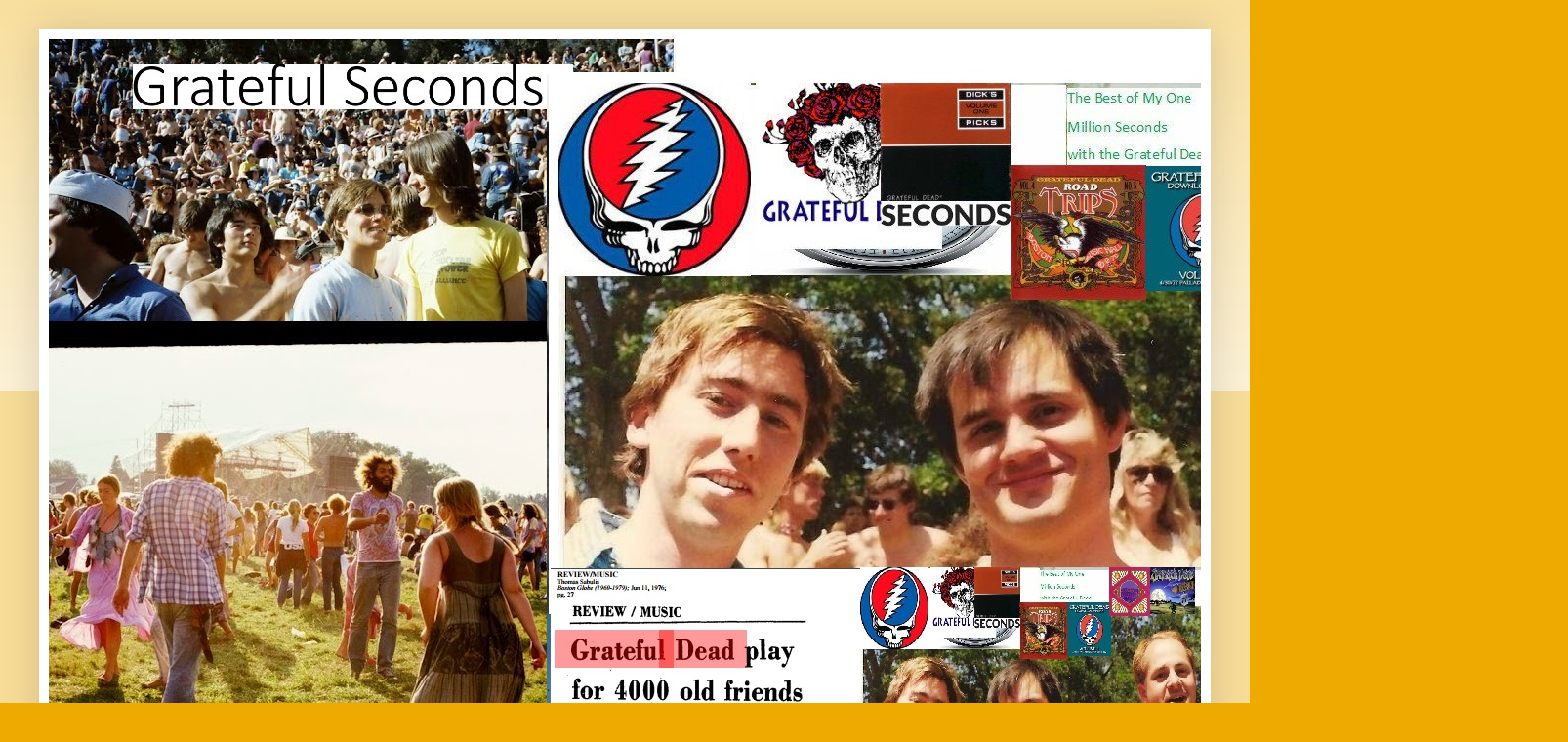

--- FILE ---
content_type: text/html; charset=UTF-8
request_url: http://www.gratefulseconds.com/2019/02/peakin-at-beacon-dead-return-to-nyc-on.html
body_size: 26717
content:
<!DOCTYPE html>
<html class='v2' dir='ltr' lang='en'>
<head>
<link href='https://www.blogger.com/static/v1/widgets/335934321-css_bundle_v2.css' rel='stylesheet' type='text/css'/>
<meta content='width=1100' name='viewport'/>
<meta content='text/html; charset=UTF-8' http-equiv='Content-Type'/>
<meta content='blogger' name='generator'/>
<link href='http://www.gratefulseconds.com/favicon.ico' rel='icon' type='image/x-icon'/>
<link href='http://www.gratefulseconds.com/2019/02/peakin-at-beacon-dead-return-to-nyc-on.html' rel='canonical'/>
<link rel="alternate" type="application/atom+xml" title="                                        Grateful Seconds - Atom" href="http://www.gratefulseconds.com/feeds/posts/default" />
<link rel="alternate" type="application/rss+xml" title="                                        Grateful Seconds - RSS" href="http://www.gratefulseconds.com/feeds/posts/default?alt=rss" />
<link rel="service.post" type="application/atom+xml" title="                                        Grateful Seconds - Atom" href="https://www.blogger.com/feeds/7456158327367398151/posts/default" />

<link rel="alternate" type="application/atom+xml" title="                                        Grateful Seconds - Atom" href="http://www.gratefulseconds.com/feeds/381912288377798201/comments/default" />
<!--Can't find substitution for tag [blog.ieCssRetrofitLinks]-->
<link href='https://i.ytimg.com/vi/6wdIdqWju2M/hqdefault.jpg' rel='image_src'/>
<meta content='http://www.gratefulseconds.com/2019/02/peakin-at-beacon-dead-return-to-nyc-on.html' property='og:url'/>
<meta content='Peakin&#39; At the Beacon: The Dead Return to NYC on a Monday Night, June 14, 1976, Nice Little Betty Board' property='og:title'/>
<meta content='Blog about Best Music Seconds at Grateful Dead concerts I attended 1975-1994, Dead Stats and Classic Dead Shows' property='og:description'/>
<meta content='https://lh3.googleusercontent.com/blogger_img_proxy/AEn0k_sR4gTN7czY68zAir1f37CNiX8G8WMuV3rta_9TUrICEqddFVW4LznqP1Fcqbl26CA5bdtQXBBTaiKO72ZXpJRfpDFExS_T1bDv1RGcfHJDUFfMFQ=w1200-h630-n-k-no-nu' property='og:image'/>
<title>                                        Grateful Seconds: Peakin' At the Beacon: The Dead Return to NYC on a Monday Night, June 14, 1976, Nice Little Betty Board</title>
<style id='page-skin-1' type='text/css'><!--
/*
-----------------------------------------------
Blogger Template Style
Name:     Simple
Designer: Blogger
URL:      www.blogger.com
----------------------------------------------- */
/* Content
----------------------------------------------- */
body {
font: normal normal 12px Arial, Tahoma, Helvetica, FreeSans, sans-serif;
color: #222222;
background: #eeaa00 none repeat scroll top left;
padding: 0 40px 40px 40px;
}
html body .region-inner {
min-width: 0;
max-width: 100%;
width: auto;
}
h2 {
font-size: 22px;
}
a:link {
text-decoration:none;
color: #cc6611;
}
a:visited {
text-decoration:none;
color: #888888;
}
a:hover {
text-decoration:underline;
color: #ff9900;
}
.body-fauxcolumn-outer .fauxcolumn-inner {
background: transparent url(https://resources.blogblog.com/blogblog/data/1kt/simple/body_gradient_tile_light.png) repeat scroll top left;
_background-image: none;
}
.body-fauxcolumn-outer .cap-top {
position: absolute;
z-index: 1;
height: 400px;
width: 100%;
}
.body-fauxcolumn-outer .cap-top .cap-left {
width: 100%;
background: transparent url(https://resources.blogblog.com/blogblog/data/1kt/simple/gradients_light.png) repeat-x scroll top left;
_background-image: none;
}
.content-outer {
-moz-box-shadow: 0 0 40px rgba(0, 0, 0, .15);
-webkit-box-shadow: 0 0 5px rgba(0, 0, 0, .15);
-goog-ms-box-shadow: 0 0 10px #333333;
box-shadow: 0 0 40px rgba(0, 0, 0, .15);
margin-bottom: 1px;
}
.content-inner {
padding: 10px 10px;
}
.content-inner {
background-color: #ffffff;
}
/* Header
----------------------------------------------- */
.header-outer {
background: #cc6611 url(https://resources.blogblog.com/blogblog/data/1kt/simple/gradients_light.png) repeat-x scroll 0 -400px;
_background-image: none;
}
.Header h1 {
font: normal normal 60px Arial, Tahoma, Helvetica, FreeSans, sans-serif;
color: #ffffff;
text-shadow: 1px 2px 3px rgba(0, 0, 0, .2);
}
.Header h1 a {
color: #ffffff;
}
.Header .description {
font-size: 140%;
color: #ffffff;
}
.header-inner .Header .titlewrapper {
padding: 22px 30px;
}
.header-inner .Header .descriptionwrapper {
padding: 0 30px;
}
/* Tabs
----------------------------------------------- */
.tabs-inner .section:first-child {
border-top: 0 solid #eeeeee;
}
.tabs-inner .section:first-child ul {
margin-top: -0;
border-top: 0 solid #eeeeee;
border-left: 0 solid #eeeeee;
border-right: 0 solid #eeeeee;
}
.tabs-inner .widget ul {
background: #f5f5f5 url(https://resources.blogblog.com/blogblog/data/1kt/simple/gradients_light.png) repeat-x scroll 0 -800px;
_background-image: none;
border-bottom: 1px solid #eeeeee;
margin-top: 0;
margin-left: -30px;
margin-right: -30px;
}
.tabs-inner .widget li a {
display: inline-block;
padding: .6em 1em;
font: normal normal 14px Arial, Tahoma, Helvetica, FreeSans, sans-serif;
color: #999999;
border-left: 1px solid #ffffff;
border-right: 1px solid #eeeeee;
}
.tabs-inner .widget li:first-child a {
border-left: none;
}
.tabs-inner .widget li.selected a, .tabs-inner .widget li a:hover {
color: #000000;
background-color: #eeeeee;
text-decoration: none;
}
/* Columns
----------------------------------------------- */
.main-outer {
border-top: 0 solid #eeeeee;
}
.fauxcolumn-left-outer .fauxcolumn-inner {
border-right: 1px solid #eeeeee;
}
.fauxcolumn-right-outer .fauxcolumn-inner {
border-left: 1px solid #eeeeee;
}
/* Headings
----------------------------------------------- */
div.widget > h2,
div.widget h2.title {
margin: 0 0 1em 0;
font: normal bold 11px Arial, Tahoma, Helvetica, FreeSans, sans-serif;
color: #000000;
}
/* Widgets
----------------------------------------------- */
.widget .zippy {
color: #999999;
text-shadow: 2px 2px 1px rgba(0, 0, 0, .1);
}
.widget .popular-posts ul {
list-style: none;
}
/* Posts
----------------------------------------------- */
h2.date-header {
font: normal bold 11px Arial, Tahoma, Helvetica, FreeSans, sans-serif;
}
.date-header span {
background-color: transparent;
color: #222222;
padding: inherit;
letter-spacing: inherit;
margin: inherit;
}
.main-inner {
padding-top: 30px;
padding-bottom: 30px;
}
.main-inner .column-center-inner {
padding: 0 15px;
}
.main-inner .column-center-inner .section {
margin: 0 15px;
}
.post {
margin: 0 0 25px 0;
}
h3.post-title, .comments h4 {
font: normal normal 22px Arial, Tahoma, Helvetica, FreeSans, sans-serif;
margin: .75em 0 0;
}
.post-body {
font-size: 110%;
line-height: 1.4;
position: relative;
}
.post-body img, .post-body .tr-caption-container, .Profile img, .Image img,
.BlogList .item-thumbnail img {
padding: 2px;
background: #ffffff;
border: 1px solid #eeeeee;
-moz-box-shadow: 1px 1px 5px rgba(0, 0, 0, .1);
-webkit-box-shadow: 1px 1px 5px rgba(0, 0, 0, .1);
box-shadow: 1px 1px 5px rgba(0, 0, 0, .1);
}
.post-body img, .post-body .tr-caption-container {
padding: 5px;
}
.post-body .tr-caption-container {
color: #222222;
}
.post-body .tr-caption-container img {
padding: 0;
background: transparent;
border: none;
-moz-box-shadow: 0 0 0 rgba(0, 0, 0, .1);
-webkit-box-shadow: 0 0 0 rgba(0, 0, 0, .1);
box-shadow: 0 0 0 rgba(0, 0, 0, .1);
}
.post-header {
margin: 0 0 1.5em;
line-height: 1.6;
font-size: 90%;
}
.post-footer {
margin: 20px -2px 0;
padding: 5px 10px;
color: #666666;
background-color: #f9f9f9;
border-bottom: 1px solid #eeeeee;
line-height: 1.6;
font-size: 90%;
}
#comments .comment-author {
padding-top: 1.5em;
border-top: 1px solid #eeeeee;
background-position: 0 1.5em;
}
#comments .comment-author:first-child {
padding-top: 0;
border-top: none;
}
.avatar-image-container {
margin: .2em 0 0;
}
#comments .avatar-image-container img {
border: 1px solid #eeeeee;
}
/* Comments
----------------------------------------------- */
.comments .comments-content .icon.blog-author {
background-repeat: no-repeat;
background-image: url([data-uri]);
}
.comments .comments-content .loadmore a {
border-top: 1px solid #999999;
border-bottom: 1px solid #999999;
}
.comments .comment-thread.inline-thread {
background-color: #f9f9f9;
}
.comments .continue {
border-top: 2px solid #999999;
}
/* Accents
---------------------------------------------- */
.section-columns td.columns-cell {
border-left: 1px solid #eeeeee;
}
.blog-pager {
background: transparent none no-repeat scroll top center;
}
.blog-pager-older-link, .home-link,
.blog-pager-newer-link {
background-color: #ffffff;
padding: 5px;
}
.footer-outer {
border-top: 0 dashed #bbbbbb;
}
/* Mobile
----------------------------------------------- */
body.mobile  {
background-size: auto;
}
.mobile .body-fauxcolumn-outer {
background: transparent none repeat scroll top left;
}
.mobile .body-fauxcolumn-outer .cap-top {
background-size: 100% auto;
}
.mobile .content-outer {
-webkit-box-shadow: 0 0 3px rgba(0, 0, 0, .15);
box-shadow: 0 0 3px rgba(0, 0, 0, .15);
}
.mobile .tabs-inner .widget ul {
margin-left: 0;
margin-right: 0;
}
.mobile .post {
margin: 0;
}
.mobile .main-inner .column-center-inner .section {
margin: 0;
}
.mobile .date-header span {
padding: 0.1em 10px;
margin: 0 -10px;
}
.mobile h3.post-title {
margin: 0;
}
.mobile .blog-pager {
background: transparent none no-repeat scroll top center;
}
.mobile .footer-outer {
border-top: none;
}
.mobile .main-inner, .mobile .footer-inner {
background-color: #ffffff;
}
.mobile-index-contents {
color: #222222;
}
.mobile-link-button {
background-color: #cc6611;
}
.mobile-link-button a:link, .mobile-link-button a:visited {
color: #ffffff;
}
.mobile .tabs-inner .section:first-child {
border-top: none;
}
.mobile .tabs-inner .PageList .widget-content {
background-color: #eeeeee;
color: #000000;
border-top: 1px solid #eeeeee;
border-bottom: 1px solid #eeeeee;
}
.mobile .tabs-inner .PageList .widget-content .pagelist-arrow {
border-left: 1px solid #eeeeee;
}

--></style>
<style id='template-skin-1' type='text/css'><!--
body {
min-width: 1200px;
}
.content-outer, .content-fauxcolumn-outer, .region-inner {
min-width: 1200px;
max-width: 1200px;
_width: 1200px;
}
.main-inner .columns {
padding-left: 280px;
padding-right: 0px;
}
.main-inner .fauxcolumn-center-outer {
left: 280px;
right: 0px;
/* IE6 does not respect left and right together */
_width: expression(this.parentNode.offsetWidth -
parseInt("280px") -
parseInt("0px") + 'px');
}
.main-inner .fauxcolumn-left-outer {
width: 280px;
}
.main-inner .fauxcolumn-right-outer {
width: 0px;
}
.main-inner .column-left-outer {
width: 280px;
right: 100%;
margin-left: -280px;
}
.main-inner .column-right-outer {
width: 0px;
margin-right: -0px;
}
#layout {
min-width: 0;
}
#layout .content-outer {
min-width: 0;
width: 800px;
}
#layout .region-inner {
min-width: 0;
width: auto;
}
body#layout div.add_widget {
padding: 8px;
}
body#layout div.add_widget a {
margin-left: 32px;
}
--></style>
<link href='https://www.blogger.com/dyn-css/authorization.css?targetBlogID=7456158327367398151&amp;zx=dc9ad9a4-0203-49ea-9c07-7cc0372f6009' media='none' onload='if(media!=&#39;all&#39;)media=&#39;all&#39;' rel='stylesheet'/><noscript><link href='https://www.blogger.com/dyn-css/authorization.css?targetBlogID=7456158327367398151&amp;zx=dc9ad9a4-0203-49ea-9c07-7cc0372f6009' rel='stylesheet'/></noscript>
<meta name='google-adsense-platform-account' content='ca-host-pub-1556223355139109'/>
<meta name='google-adsense-platform-domain' content='blogspot.com'/>

</head>
<body class='loading variant-bold'>
<div class='navbar no-items section' id='navbar' name='Navbar'>
</div>
<div class='body-fauxcolumns'>
<div class='fauxcolumn-outer body-fauxcolumn-outer'>
<div class='cap-top'>
<div class='cap-left'></div>
<div class='cap-right'></div>
</div>
<div class='fauxborder-left'>
<div class='fauxborder-right'></div>
<div class='fauxcolumn-inner'>
</div>
</div>
<div class='cap-bottom'>
<div class='cap-left'></div>
<div class='cap-right'></div>
</div>
</div>
</div>
<div class='content'>
<div class='content-fauxcolumns'>
<div class='fauxcolumn-outer content-fauxcolumn-outer'>
<div class='cap-top'>
<div class='cap-left'></div>
<div class='cap-right'></div>
</div>
<div class='fauxborder-left'>
<div class='fauxborder-right'></div>
<div class='fauxcolumn-inner'>
</div>
</div>
<div class='cap-bottom'>
<div class='cap-left'></div>
<div class='cap-right'></div>
</div>
</div>
</div>
<div class='content-outer'>
<div class='content-cap-top cap-top'>
<div class='cap-left'></div>
<div class='cap-right'></div>
</div>
<div class='fauxborder-left content-fauxborder-left'>
<div class='fauxborder-right content-fauxborder-right'></div>
<div class='content-inner'>
<header>
<div class='header-outer'>
<div class='header-cap-top cap-top'>
<div class='cap-left'></div>
<div class='cap-right'></div>
</div>
<div class='fauxborder-left header-fauxborder-left'>
<div class='fauxborder-right header-fauxborder-right'></div>
<div class='region-inner header-inner'>
<div class='header section' id='header' name='Header'><div class='widget Header' data-version='1' id='Header1'>
<div id='header-inner'>
<a href='http://www.gratefulseconds.com/' style='display: block'>
<img alt='                                        Grateful Seconds' height='719px; ' id='Header1_headerimg' src='https://blogger.googleusercontent.com/img/b/R29vZ2xl/AVvXsEhf9o3cv35toMbRRU4vq_oQn8_q4KaS4zCu4ay5ikLft8-k_LkfT-aJmmABEeElKm_-nFyF4kOrA2_69eJoVnEwktzIM0MAQgLnaQojR8ZwcSTgh48YtmyFvxJ3UHYtlwDRWougVfAS9p4/s1319/14a.jpg' style='display: block' width='1319px; '/>
</a>
</div>
</div></div>
</div>
</div>
<div class='header-cap-bottom cap-bottom'>
<div class='cap-left'></div>
<div class='cap-right'></div>
</div>
</div>
</header>
<div class='tabs-outer'>
<div class='tabs-cap-top cap-top'>
<div class='cap-left'></div>
<div class='cap-right'></div>
</div>
<div class='fauxborder-left tabs-fauxborder-left'>
<div class='fauxborder-right tabs-fauxborder-right'></div>
<div class='region-inner tabs-inner'>
<div class='tabs section' id='crosscol' name='Cross-Column'><div class='widget Text' data-version='1' id='Text2'>
<div class='widget-content'>
<b><span style="background-color: white;font-family:&quot;;font-size:14px;color:#6a6a6a;">Garcia</span><span style="background-color: white;font-family:&quot;;font-size:14px;color:#545454;"> said &#8220;We were </span><span style="background-color: white;font-family:&quot;;font-size:14px;color:#6a6a6a;">great for seconds</span></b><span style="background-color: white;font-family:&quot;;font-size:14px;color:#545454;"><b> on end.&#8221; I was lucky to see Jerry play for about 1,000,000 seconds exactly.  Thanks for your 1,000,000 views here . Dave Davis wrote this blog for 500 posts and 5 years from 2015 to 2019. Contact me at twitter @gratefulseconds </b></span>
</div>
<div class='clear'></div>
</div></div>
<div class='tabs no-items section' id='crosscol-overflow' name='Cross-Column 2'></div>
</div>
</div>
<div class='tabs-cap-bottom cap-bottom'>
<div class='cap-left'></div>
<div class='cap-right'></div>
</div>
</div>
<div class='main-outer'>
<div class='main-cap-top cap-top'>
<div class='cap-left'></div>
<div class='cap-right'></div>
</div>
<div class='fauxborder-left main-fauxborder-left'>
<div class='fauxborder-right main-fauxborder-right'></div>
<div class='region-inner main-inner'>
<div class='columns fauxcolumns'>
<div class='fauxcolumn-outer fauxcolumn-center-outer'>
<div class='cap-top'>
<div class='cap-left'></div>
<div class='cap-right'></div>
</div>
<div class='fauxborder-left'>
<div class='fauxborder-right'></div>
<div class='fauxcolumn-inner'>
</div>
</div>
<div class='cap-bottom'>
<div class='cap-left'></div>
<div class='cap-right'></div>
</div>
</div>
<div class='fauxcolumn-outer fauxcolumn-left-outer'>
<div class='cap-top'>
<div class='cap-left'></div>
<div class='cap-right'></div>
</div>
<div class='fauxborder-left'>
<div class='fauxborder-right'></div>
<div class='fauxcolumn-inner'>
</div>
</div>
<div class='cap-bottom'>
<div class='cap-left'></div>
<div class='cap-right'></div>
</div>
</div>
<div class='fauxcolumn-outer fauxcolumn-right-outer'>
<div class='cap-top'>
<div class='cap-left'></div>
<div class='cap-right'></div>
</div>
<div class='fauxborder-left'>
<div class='fauxborder-right'></div>
<div class='fauxcolumn-inner'>
</div>
</div>
<div class='cap-bottom'>
<div class='cap-left'></div>
<div class='cap-right'></div>
</div>
</div>
<!-- corrects IE6 width calculation -->
<div class='columns-inner'>
<div class='column-center-outer'>
<div class='column-center-inner'>
<div class='main section' id='main' name='Main'><div class='widget Blog' data-version='1' id='Blog1'>
<div class='blog-posts hfeed'>

          <div class="date-outer">
        
<h2 class='date-header'><span>Monday, February 18, 2019</span></h2>

          <div class="date-posts">
        
<div class='post-outer'>
<div class='post hentry uncustomized-post-template' itemprop='blogPost' itemscope='itemscope' itemtype='http://schema.org/BlogPosting'>
<meta content='https://i.ytimg.com/vi/6wdIdqWju2M/hqdefault.jpg' itemprop='image_url'/>
<meta content='7456158327367398151' itemprop='blogId'/>
<meta content='381912288377798201' itemprop='postId'/>
<a name='381912288377798201'></a>
<h3 class='post-title entry-title' itemprop='name'>
Peakin' At the Beacon: The Dead Return to NYC on a Monday Night, June 14, 1976, Nice Little Betty Board
</h3>
<div class='post-header'>
<div class='post-header-line-1'></div>
</div>
<div class='post-body entry-content' id='post-body-381912288377798201' itemprop='description articleBody'>
<div dir="ltr" style="text-align: left;" trbidi="on">
<iframe allow="accelerometer; autoplay; encrypted-media; gyroscope; picture-in-picture" allowfullscreen="" frameborder="0" height="315" src="https://www.youtube.com/embed/6wdIdqWju2M" width="560"></iframe>

soundcheck on this night<br />
<br />
<br />
<br />
The Grateful Dead left Manhattan and The Sidewalks of New York on a Tuesday March 28, 1972 on their way to London and returned to Manhattan for the first time on one more Monday Night June 14, 1976.<br />
<br />
On this Monday night, the Dead opened with Cold Rain &amp; Snow and starting in the middle of the set ran through Might As Well, Lazy Lightning&gt;Supplication, Tennessee Jed and one of those nice long 1974ish Playing In the Band set-closer.<br />
<br />
Set 2 was cool as the band opened the set the same way as the previous show 6-12 in Boston (my second show)<br />
<br />
The Wheel, Samson &amp; Delilah, High Time, The Music Never Stopped, Crazy Fingers-&gt; Dancin' In The Streets-&gt; Cosmic Charlie-&gt; Help On The Way-&gt; Slipknot!-&gt; Franklin's Tower-&gt; Around &amp; Around, E: U.S. Blues&nbsp; &nbsp; <a href="https://www.dropbox.com/sh/3hkqjrqz5vd3jzo/AADwT645YYD14dsK1tebqDZXa?dl=0">Get the 320mps here</a><br />
<br />
<br />
A Grateful Dead Listening Guide review of the Audience Tape<br />
<a href="http://www.deadlistening.com/2009/05/1976-june-14-beacon-theater.html">http://www.deadlistening.com/2009/05/1976-june-14-beacon-theater.html</a><br />
<br />
<table align="center" cellpadding="0" cellspacing="0" class="tr-caption-container" style="margin-left: auto; margin-right: auto; text-align: center;"><tbody>
<tr><td style="text-align: center;"><a href="https://blogger.googleusercontent.com/img/b/R29vZ2xl/AVvXsEjmf1AaidF0a9aN-VxR2j7i2souE_vF7dEdO2ouDobZ77zvXfmDCOAlzz4kws6T7HhzFRA-YGswlOzF09S6L86m7XNbfSKEGRFbsPfDzt7gPv0OVuxKxIy7BfKqoH6me2lVP6Ke-iaikcrR/s1600/TimesMachine++June+16++1976+++NYTimes.com.png" imageanchor="1" style="margin-left: auto; margin-right: auto;"><img border="0" data-original-height="574" data-original-width="269" height="640" src="https://blogger.googleusercontent.com/img/b/R29vZ2xl/AVvXsEjmf1AaidF0a9aN-VxR2j7i2souE_vF7dEdO2ouDobZ77zvXfmDCOAlzz4kws6T7HhzFRA-YGswlOzF09S6L86m7XNbfSKEGRFbsPfDzt7gPv0OVuxKxIy7BfKqoH6me2lVP6Ke-iaikcrR/s640/TimesMachine++June+16++1976+++NYTimes.com.png" width="299" /></a></td></tr>
<tr><td class="tr-caption" style="text-align: center;">NY Times</td></tr>
</tbody></table>
<div class="separator" style="clear: both; text-align: center;">
<a href="https://blogger.googleusercontent.com/img/b/R29vZ2xl/AVvXsEgJuh6iqHc3FIKbznY-z66n5GczIvDT34zjGEyob8SKEIlneNMxMPDRAorBH6i9N8CGfLD-l3SM0bqMUJZKQevz3nc5cxW0OvDq8lZibLdDkqFCBxepOMiOtfr1rE7iSq1TlUTyz8HGsUhr/s1600/Daily_News_Thu__Jun_17__1976_.jpg" imageanchor="1" style="margin-left: 1em; margin-right: 1em;"><img border="0" data-original-height="1600" data-original-width="1208" src="https://blogger.googleusercontent.com/img/b/R29vZ2xl/AVvXsEgJuh6iqHc3FIKbznY-z66n5GczIvDT34zjGEyob8SKEIlneNMxMPDRAorBH6i9N8CGfLD-l3SM0bqMUJZKQevz3nc5cxW0OvDq8lZibLdDkqFCBxepOMiOtfr1rE7iSq1TlUTyz8HGsUhr/s1600/Daily_News_Thu__Jun_17__1976_.jpg" /></a></div>
<br />
<div class="separator" style="clear: both; text-align: center;">
<a href="https://blogger.googleusercontent.com/img/b/R29vZ2xl/AVvXsEi7ylyYb7leYB4M6QMS9Xjmuaw71C6IX5IFVZ9TB2be6vA4UaVfr5NBTScX9XPOtcHZahbRDwI-gBaKZTuq9-6IOVWa2OqQiDBgeWEonSqWcyFU-uRw6Q31JDUII7lDkXEsfbmHGpDu2Lj1/s1600/The_Montana_Standard_Thu__Jun_17__1976_.jpg" imageanchor="1" style="margin-left: 1em; margin-right: 1em;"><img border="0" data-original-height="1600" data-original-width="1315" height="640" src="https://blogger.googleusercontent.com/img/b/R29vZ2xl/AVvXsEi7ylyYb7leYB4M6QMS9Xjmuaw71C6IX5IFVZ9TB2be6vA4UaVfr5NBTScX9XPOtcHZahbRDwI-gBaKZTuq9-6IOVWa2OqQiDBgeWEonSqWcyFU-uRw6Q31JDUII7lDkXEsfbmHGpDu2Lj1/s640/The_Montana_Standard_Thu__Jun_17__1976_.jpg" width="524" /></a></div>
<br />
<div class="separator" style="clear: both; text-align: center;">
<a href="https://blogger.googleusercontent.com/img/b/R29vZ2xl/AVvXsEjynnIrB59pL4y8OBKU-ElsnyZzvGiZegAijykiw7e7oA-FXiIaKHP7ea-TI1cEMYZXv7mcf2OhXMBi3lPDitz2fhIEl0tL9XHJNA40STJeTuzaG_pSiG-wI2Nkdcirv4OqsA8f2V4ORG0/s1600/2019-02-18+09.14.58.jpg" imageanchor="1" style="margin-left: 1em; margin-right: 1em;"><img border="0" data-original-height="1600" data-original-width="1200" height="640" src="https://blogger.googleusercontent.com/img/b/R29vZ2xl/AVvXsEjynnIrB59pL4y8OBKU-ElsnyZzvGiZegAijykiw7e7oA-FXiIaKHP7ea-TI1cEMYZXv7mcf2OhXMBi3lPDitz2fhIEl0tL9XHJNA40STJeTuzaG_pSiG-wI2Nkdcirv4OqsA8f2V4ORG0/s640/2019-02-18+09.14.58.jpg" width="480" /></a></div>
<br />
<br />
<br />
<table align="center" cellpadding="0" cellspacing="0" class="tr-caption-container" style="margin-left: auto; margin-right: auto; text-align: center;"><tbody>
<tr><td style="text-align: center;"><a href="https://blogger.googleusercontent.com/img/b/R29vZ2xl/AVvXsEggaK7ILoW_7k12tmDgb0jaY3TNkFryyc7qHylZpVR9hZ_SC3IQ7IvbFLo_Acf67aXXdwO7AGiVIq-6IikhsX4Qf3h7ugyjBe3xqAsRSGT5On7LYCM0uT9ajbaemKUye4Wfpccm0yVycilN/s1600/jg76-09-15_arthurfield_photo.jpg" imageanchor="1" style="margin-left: auto; margin-right: auto;"><img border="0" data-original-height="697" data-original-width="1024" height="434" src="https://blogger.googleusercontent.com/img/b/R29vZ2xl/AVvXsEggaK7ILoW_7k12tmDgb0jaY3TNkFryyc7qHylZpVR9hZ_SC3IQ7IvbFLo_Acf67aXXdwO7AGiVIq-6IikhsX4Qf3h7ugyjBe3xqAsRSGT5On7LYCM0uT9ajbaemKUye4Wfpccm0yVycilN/s640/jg76-09-15_arthurfield_photo.jpg" width="640" /></a></td></tr>
<tr><td class="tr-caption" style="text-align: center;">Later in 1976</td></tr>
</tbody></table>
<br /></div>
<div style='clear: both;'></div>
</div>
<div class='post-footer'>
<div class='post-footer-line post-footer-line-1'>
<span class='post-author vcard'>
</span>
<span class='post-timestamp'>
at
<meta content='http://www.gratefulseconds.com/2019/02/peakin-at-beacon-dead-return-to-nyc-on.html' itemprop='url'/>
<a class='timestamp-link' href='http://www.gratefulseconds.com/2019/02/peakin-at-beacon-dead-return-to-nyc-on.html' rel='bookmark' title='permanent link'><abbr class='published' itemprop='datePublished' title='2019-02-18T09:17:00-08:00'>February 18, 2019</abbr></a>
</span>
<span class='post-comment-link'>
</span>
<span class='post-icons'>
<span class='item-control blog-admin pid-1085710521'>
<a href='https://www.blogger.com/post-edit.g?blogID=7456158327367398151&postID=381912288377798201&from=pencil' title='Edit Post'>
<img alt='' class='icon-action' height='18' src='https://resources.blogblog.com/img/icon18_edit_allbkg.gif' width='18'/>
</a>
</span>
</span>
<div class='post-share-buttons goog-inline-block'>
<a class='goog-inline-block share-button sb-email' href='https://www.blogger.com/share-post.g?blogID=7456158327367398151&postID=381912288377798201&target=email' target='_blank' title='Email This'><span class='share-button-link-text'>Email This</span></a><a class='goog-inline-block share-button sb-blog' href='https://www.blogger.com/share-post.g?blogID=7456158327367398151&postID=381912288377798201&target=blog' onclick='window.open(this.href, "_blank", "height=270,width=475"); return false;' target='_blank' title='BlogThis!'><span class='share-button-link-text'>BlogThis!</span></a><a class='goog-inline-block share-button sb-twitter' href='https://www.blogger.com/share-post.g?blogID=7456158327367398151&postID=381912288377798201&target=twitter' target='_blank' title='Share to X'><span class='share-button-link-text'>Share to X</span></a><a class='goog-inline-block share-button sb-facebook' href='https://www.blogger.com/share-post.g?blogID=7456158327367398151&postID=381912288377798201&target=facebook' onclick='window.open(this.href, "_blank", "height=430,width=640"); return false;' target='_blank' title='Share to Facebook'><span class='share-button-link-text'>Share to Facebook</span></a><a class='goog-inline-block share-button sb-pinterest' href='https://www.blogger.com/share-post.g?blogID=7456158327367398151&postID=381912288377798201&target=pinterest' target='_blank' title='Share to Pinterest'><span class='share-button-link-text'>Share to Pinterest</span></a>
</div>
</div>
<div class='post-footer-line post-footer-line-2'>
<span class='post-labels'>
Labels:
<a href='http://www.gratefulseconds.com/search/label/1976' rel='tag'>1976</a>,
<a href='http://www.gratefulseconds.com/search/label/1976-06-14' rel='tag'>1976-06-14</a>,
<a href='http://www.gratefulseconds.com/search/label/Dead%20Classic' rel='tag'>Dead Classic</a>
</span>
</div>
<div class='post-footer-line post-footer-line-3'>
<span class='post-location'>
</span>
</div>
</div>
</div>
<div class='comments' id='comments'>
<a name='comments'></a>
<h4>No comments:</h4>
<div id='Blog1_comments-block-wrapper'>
<dl class='avatar-comment-indent' id='comments-block'>
</dl>
</div>
<p class='comment-footer'>
<a href='https://www.blogger.com/comment/fullpage/post/7456158327367398151/381912288377798201' onclick=''>Post a Comment</a>
</p>
</div>
</div>

        </div></div>
      
</div>
<div class='blog-pager' id='blog-pager'>
<span id='blog-pager-newer-link'>
<a class='blog-pager-newer-link' href='http://www.gratefulseconds.com/2019/02/1983-dead-at-rocks-september-6-1983-red.html' id='Blog1_blog-pager-newer-link' title='Newer Post'>Newer Post</a>
</span>
<span id='blog-pager-older-link'>
<a class='blog-pager-older-link' href='http://www.gratefulseconds.com/2019/02/meet-shaun-d-mullen-saw-100-dead-shows.html' id='Blog1_blog-pager-older-link' title='Older Post'>Older Post</a>
</span>
<a class='home-link' href='http://www.gratefulseconds.com/'>Home</a>
</div>
<div class='clear'></div>
<div class='post-feeds'>
<div class='feed-links'>
Subscribe to:
<a class='feed-link' href='http://www.gratefulseconds.com/feeds/381912288377798201/comments/default' target='_blank' type='application/atom+xml'>Post Comments (Atom)</a>
</div>
</div>
</div></div>
</div>
</div>
<div class='column-left-outer'>
<div class='column-left-inner'>
<aside>
<div class='sidebar section' id='sidebar-left-1'><div class='widget Stats' data-version='1' id='Stats1'>
<h2>Page Views</h2>
<div class='widget-content'>
<div id='Stats1_content' style='display: none;'>
<script src='https://www.gstatic.com/charts/loader.js' type='text/javascript'></script>
<span id='Stats1_sparklinespan' style='display:inline-block; width:75px; height:30px'></span>
<span class='counter-wrapper text-counter-wrapper' id='Stats1_totalCount'>
</span>
<div class='clear'></div>
</div>
</div>
</div><div class='widget HTML' data-version='1' id='HTML1'>
<h2 class='title'>Random Posts  or email me at davidadavis@gmail.com</h2>
<div class='widget-content'>
<style>
#bo-random-posts img{background:#fff;height:50px;float:left;width:50px;margin:5px 5px 0px 0px;-webkit-border-radius:50%;border-radius:50%;-moz-border-radius:50%;padding:3px;}
#bo-random-posts img:hover{opacity: 0.5;filter: alpha(opacity=50);}
ul#bo-random-posts {list-style-type: none;background-image: url("https://blogger.googleusercontent.com/img/b/R29vZ2xl/AVvXsEiwNkqGJRk7bSSC_oHUyRxTtW9BYU8E0kzqDwjt6z_CNYo0FgkSXPtUhGnXLp0nKmHNNQ_XEF2-nlt6hyphenhyphen5sla_dT387xnKSCtPYOg2KW3ca08R2QUgdV9yGCIEOOg737LMzd_YMPtvbMGWR/s1600/clouds-bg.png");background-repeat: no-repeat;}
#bo-random-posts li {margin: 10px 0;}
#bo-random-posts li a{padding: 5px 0;text-decoration: none;}
.bo-random-summary {display: block;}
</style>
<ul id='bo-random-posts'>
<script>
var borp_number = 5;
var borp_details = 'yes';
var borp_chars = 60;
var borp_details2 = 'no';
var borp_comments = 'Comments';
var borp_commentsd = 'Comments Disabled';
var borp_current = [];
var total_randomposts = 0;
var borp_current = new Array(borp_number);
function randomposts(json) { total_randomposts = json.feed.openSearch$totalResults.$t}
document.write('<script type=\"text/javascript\" src=\"/feeds/posts/default?alt=json-in-script&max-results=0&callback=randomposts\"><\/script>');
function getvalue(){for(var r=0;r<borp_number;r++){for(var n=!1,o=get_random(),t=0;t<borp_current.length;t++)if(borp_current[t]==o){n=!0;break}n?r--:borp_current[r]=o}}function get_random(){return 1+Math.round(Math.random()*(total_randomposts-1))}
</script>
<script>function random_posts(t){for(var e=0;e<borp_number;e++){var r=t.feed.entry[e],s=r.title.$t;if("content"in r)i=r.content.$t;else if("summary"in r)i=r.summary.$t;else var i="";if((i=i.replace(/<[^>]*>/g,"")).length<borp_chars)var a=i;else{var n=(i=i.substring(0,borp_chars)).lastIndexOf(" ");a=i.substring(0,n)+"&#133;"}for(var o=0;o<r.link.length;o++){if("thr$total"in r)var l=r.thr$total.$t+" "+borp_comments;else l=borp_commentsd;if("alternate"==r.link[o].rel){var m=r.link[o].href,c=r.published.$t;if("media$thumbnail"in r)var u=r.media$thumbnail.url;else u="https://blogger.googleusercontent.com/img/b/R29vZ2xl/AVvXsEgD9-JJkzTdyrfN8ywESsnmO-r60b4AKRwpBFlmvFKueiawbcHl5ZSpmzBRjDfTlexzYbv6QUuZNwIVdHEcZPOhbwDzcOOi3a5i_FPikt3FvUcaYuHsKYagDuq1BhatZXlt0YIrWFo9VG7e/s1600/no_thumb.png"}}document.write("<li>"),document.write('<img alt="'+s+'" src="'+u+'"/>'),document.write('<div><a href="'+m+'" rel="nofollow">'+s+"</a></div>"),"yes"==borp_details&&document.write("<span>"+c.substring(8,10)+"."+c.substring(5,7)+"."+c.substring(0,4)+" - "+l),"yes"==borp_details2&&document.write('<span class="random-summary">'+a),document.write('<div style="clear:both"></div></li>')}}getvalue();for(var i=0;i<borp_number;i++)document.write('<script type="text/javascript" src="/feeds/posts/default?alt=json-in-script&start-index='+borp_current[i]+'&max-results=1&callback=random_posts"><\/script>');</script>
</ul>
</div>
<div class='clear'></div>
</div><div class='widget Text' data-version='1' id='Text1'>
<h2 class='title'>Cool Analysis and My 81 Dead Shows</h2>
<div class='widget-content'>
<div><p style="font-size: 100%; font-size: 100%; font-style: normal; font-weight: normal; margin: 0px;"><a href="http://gratefulseconds.blogspot.com/2015/10/complete-list-of-my-playing-in-band.html"></a></p><p  style="font-size: 100%; margin: 0px;font-size:100%;"><span style="font-family:&quot;;"><a href="http://www.gratefulseconds.com/2015/12/the-east-coast-only-i-need-miracle-sing.html">the-east-coast-only-i-need-miracle-singalong.html</a></span></p><p size="3" style="font-size: 100%; margin: 0px;"><a href="http://www.gratefulseconds.com/2016/08/the-brief-history-of-dark-starmorning.html">Dark Star>Morning Dew, all 12</a></p><p size="3" style="font-size: 100%; margin: 0px;"><a href="http://www.gratefulseconds.com/2018/04/escaping-through-lily-fields-or-history.html">The 31 times The Other One was Split into Two</a></p><p  style="font-style: normal; font-weight: normal; margin: 0px;font-size:100%;"><a href="http://gratefulseconds.blogspot.com/2016/01/grateful-dead-touring-revenues-1965-1995.html" style="font-size: 100%;">Grateful Dead Financial History</a></p><p style="font-size: 100%; font-style: normal; font-weight: normal; margin: 0px;"><a href="http://gratefulseconds.blogspot.com/2016/01/china-less-riders-and-rider-less-china.html">China less Riders</a></p><p style="font-size: 100%; font-style: normal; font-weight: normal; margin: 0px;"><a href="http://gratefulseconds.blogspot.com/2015/10/complete-list-of-my-playing-in-band.html">Playing in The Band Sandwiches</a> </p><p style="font-size: 100%; font-style: normal; font-weight: normal; margin: 0px;"><a href="http://gratefulseconds.blogspot.com/2017/11/history-of-original-cosmic-cowboy.html">The Real Cowboy Medley </a></p><p style="font-size: 100%; font-style: normal; font-weight: normal; margin: 0px;"><span =""  style="font-size:100%;">                    </span><a href="http://gratefulseconds.blogspot.com/2015/11/playing-in-band-reprised-surprising.html" style="font-size: 100%;">Playing Reprised</a></p><p style="font-size: 100%; font-style: normal; font-weight: normal; margin: 0px;"><a href="http://gratefulseconds.blogspot.com/2015/10/sugar-magnoliasunshine-daydream-splits.html">Sugar Sunshine Splits</a> </p><p style="font-size: 100%; font-style: normal; font-weight: normal; margin: 0px;"><a href="http://gratefulseconds.blogspot.com/2018/03/eyes-of-world-exceptions-in-eee.html">Eyes Exceptions in the Estimated>Eyes Era</a></p><p style="font-size: 100%; font-style: normal; font-weight: normal; margin: 0px;"><a href="http://gratefulseconds.blogspot.com/2015/08/1976-08-02-240-seconds-over-hartford.html" style="font-size: 100%;">Might As Well Jam</a> </p><p style="font-size: 100%; font-style: normal; font-weight: normal; margin: 0px;"><a href="http://gratefulseconds.blogspot.com/2016/04/scarlet-less-fires-and-fire-less.html">Scarlet less Fires</a></p><p style="font-size: 100%; font-style: normal; font-weight: normal; margin: 0px;"><a href="http://www.gratefulseconds.com/2018/06/scarlet-before-invention-of-fire-49.html">Scarlet before the Invention of Fire</a></p><p style="font-size: 100%; font-style: normal; font-weight: normal; margin: 0px;"><a href="http://gratefulseconds.blogspot.com/2015/01/wake-of-flood-1800-second-bookends-in.html">Best Let It Grow I Saw</a> </p><p style="font-size: 100%; font-style: normal; font-weight: normal; margin: 0px;"><a href="http://gratefulseconds.blogspot.com/2015/02/blog-post.html" style="font-size: 100%;">I Need A Miracle>seque>Shakedown</a></p><p style="font-size: 100%; font-style: normal; font-weight: normal; margin: 0px;"><a href="http://gratefulseconds.blogspot.com/2015/10/the-uber-rare-eleven-uncle-johns-band.html" style="font-size: 100%;">Uncle John Returns</a></p><p style="font-size: 100%; font-style: normal; font-weight: normal; margin: 0px;"><a href="http://gratefulseconds.blogspot.com/2017/03/second-set-structure-1972-1982.html" style="font-size: 100%;">Second Set Structure</a></p><p style="font-size: 100%; font-style: normal; font-weight: normal; margin: 0px;"><a href="http://gratefulseconds.blogspot.com/2017/03/set-structure-ii-garcia-mood-shifters.html" style="font-size: 100%;">Second Set Structure 2: Mood Shifters</a></p><p style="font-size: 100%; font-style: normal; font-weight: normal; margin: 0px;"><a href="http://gratefulseconds.blogspot.com/2015/10/blues-for-allah-versions.html" style="font-size: 100%;">Blues for Allah</a></p><p style="font-size: 100%; font-style: normal; font-weight: normal; margin: 0px;"><a href="http://gratefulseconds.blogspot.com/2015/10/the-20-something-one-time-only-dark.html" style="font-size: 100%;">Dark Star>one time only</a></p><p  style="font-style: normal; font-weight: normal; margin: 0px;font-size:100%;"><a href="http://gratefulseconds.blogspot.com/2017/03/playing-in-band-one-time-only.html" style="font-size: 100%;">Playing In The Band>one time only</a></p><p face="&quot;" size="3" style="font-size: 100%; font-style: normal; font-weight: normal; margin: 0px;"><a href="http://gratefulseconds.blogspot.com/2017/03/estimated-one-time-only.html" style="font-size: 100%;">Estimated Prophet>one time only</a></p><p face="&quot;" size="3" style="font-size: 100%; font-style: normal; font-weight: normal; margin: 0px;"><a href="http://www.gratefulseconds.com/2018/08/from-alice-d-millonaire-to-salt-lake.html" style="font-size: 100%;">30 Once-Only Opening Songs</a></p><p  style="font-style: normal; font-weight: normal; margin: 0px;font-size:100%;"><a href="http://gratefulseconds.blogspot.com/2018/03/grateful-deads-31-once-only-encores.html" style="font-size: 100%;">Once Only Encores</a></p><p  style="font-style: normal; font-weight: normal; margin: 0px;font-size:100%;"><a href="http://gratefulseconds.blogspot.com/2015/11/weather-reports-preludes-and-let-it-grow.html" style="font-size: 100%;">Preludes and Related Suites</a></p><p  style="font-style: normal; font-weight: normal; margin: 0px;font-size:100%;"><span =""  style="font-size:100%;"><a href="http://gratefulseconds.blogspot.com/2015/10/complete-help-on-way-history.html">Help on the Way  History</a></span><span =""  style="font-size:100%;"> </span><span =""  style="font-size:100%;"> </span><span =""  style="font-size:100%;"> </span></p><p  style="font-style: normal; font-weight: normal; margin: 0px;font-size:100%;"><span style="font-family:&quot;;"><a href="https://gratefulseconds.blogspot.com/2016/12/rare-franklins-couplings.html">Franklin's Towers </a></span></p><p  style="font-style: normal; font-weight: normal; margin: 0px;font-size:100%;"><a href="http://gratefulseconds.blogspot.com/2015/12/the-east-coast-only-i-need-miracle-sing.html">East Coast Singalongs</a> </p><p  style="font-style: normal; font-weight: normal; margin: 0px;font-size:100%;"><a href="http://gratefulseconds.blogspot.com/2016/01/my-top-5-beatles-moments.html">Beatles </a>          <a href="http://gratefulseconds.blogspot.com/2016/01/five-one-tour-wonders.html">One Tour Wonders</a></p><p  style="font-style: normal; font-weight: normal; margin: 0px;font-size:100%;"><a href="http://gratefulseconds.blogspot.com/2016/02/december-31-1985-audience-suggests-nfa.html">You Know Our Love..</a> </p><p style="font-size: 100%; font-size: 100%; font-style: normal; font-weight: normal; margin: 0px;"><a href="http://gratefulseconds.blogspot.com/2016/03/disco-dancing-dead-and-four-sandwiches.html">Dancin'</a> </p><p  style="font-style: normal; font-weight: normal; margin: 0px;font-size:100%;"><a href="http://gratefulseconds.blogspot.com/2016/03/1986-04-21-maybe-you-know-brent-got.html">That Brent Show</a></p><p size="3" style="font-size: 100%; font-style: normal; font-weight: normal; margin: 0px;">  <a href="http://gratefulseconds.blogspot.com/2016/03/manchild-best-unknown-jerry-song.html">Manchild</a> </p><p size="3" style="font-size: 100%; font-style: normal; font-weight: normal; margin: 0px;"><a href="http://gratefulseconds.blogspot.com/2016/05/the-music-never-stopped-second-set.html">Music Never Stopped, Set 2</a></p><p  style="font-style: normal; font-weight: normal; margin: 0px;font-size:100%;"><a href="http://gratefulseconds.blogspot.com/2016/06/the-middle.html">The Best Middle (of the Show)</a></p><p  style="font-style: normal; font-weight: normal; margin: 0px;font-size:100%;"><a href="http://gratefulseconds.blogspot.com/2016/03/sing-me-back-home.html"> Sing Me Back Home</a></p><p  style="font-style: normal; font-weight: normal; margin: 0px;font-size:100%;"><a href="http://gratefulseconds.blogspot.com/2016/03/sing-me-back-home.html"></a></p><p  style="font-style: normal; font-weight: normal; margin: 0px;font-size:100%;"><br /></p><p  style="font-style: normal; font-weight: normal; margin: 0px;font-size:100%;">My 80, I mean 81 Grateful Dead Shows</p><p  style="font-style: normal; font-weight: normal; margin: 0px;font-size:100%;"><br /></p><p  style="font-style: normal; font-weight: normal; margin: 0px;font-size:100%;"><a href="http://gratefulseconds.blogspot.com/2016/06/my-first-show-june-9-1976-boston-music.html">Boston- June 9, 1976</a>   Road Trips 4.5</p><p  style="font-style: normal; font-weight: normal; margin: 0px;font-size:100%;"><span =""  style="font-size:100%;"><a href="http://gratefulseconds.blogspot.com/2015/11/beautiful-voices-on-june-12-1976.html">Boston- June 12, 1976</a>  Road Trips 4.5</span></p><p  style="font-style: normal; font-weight: normal; margin: 0px;font-size:100%;"><span =""  style="font-size:100%;"><a href="http://gratefulseconds.blogspot.com/2015/08/1976-08-02-240-seconds-over-hartford.html">Hartford- August 2, 1976</a></span></p><p  style="font-style: normal; font-weight: normal; margin: 0px;font-size:100%;"><span =""  style="font-size:100%;"><a href="http://gratefulseconds.blogspot.com/2017/04/a-trippy-night-in-springfield-april-23.html">Springfield- April 23, 1977</a></span></p><p  style="font-style: normal; font-weight: normal; margin: 0px;font-size:100%;"><span =""  style="font-size:100%;"><a href="http://gratefulseconds.blogspot.com/2016/01/april-30-1977-my-only-dead-show-in-new.html">NYC- April 30, 1977</a>  Download Series 1</span></p><p  style="font-style: normal; font-weight: normal; margin: 0px;font-size:100%;"><span =""  style="font-size:100%;"><a href="http://gratefulseconds.blogspot.com/2017/05/twas-night-before-cornell-boston-may-7.html">Boston- May 7, 1977</a>   May 77 Set 2</span></p><p  style="font-style: normal; font-weight: normal; margin: 0px;font-size:100%;"><span =""  style="font-size:100%;"><a href="http://gratefulseconds.blogspot.com/2017/05/hartford-to-terrapin-best-show-of-1977.html">Hartford- May 28, 1977</a>  To Terrapin </span></p><p  style="font-style: normal; font-weight: normal; margin: 0px;font-size:100%;"><span =""  style="font-size:100%;"><a href="http://gratefulseconds.blogspot.com/2017/08/englishtown.html">Englishtown- September 3, 1977  Dicks Picks 15</a></span></p><p  style="font-style: normal; font-weight: normal; margin: 0px;font-size:100%;"><span =""  style="font-size:100%;"><a href="http://gratefulseconds.blogspot.com/2017/11/colgates-homecoming-dance-with-jones.html">Colgate- November 4, 1977  Dave's Pick 12</a></span></p><p  style="font-style: normal; font-weight: normal; margin: 0px;font-size:100%;"><span =""  style="font-size:100%;"><a href="http://gratefulseconds.blogspot.com/2016/03/phil-bombs-rochester-1977-local-paper.html">Rochester- November 5, 1977</a> Dick's Picks 34</span></p><p  style="font-style: normal; font-weight: normal; margin: 0px;font-size:100%;"><span =""  style="font-size:100%;"><a href="http://gratefulseconds.blogspot.com/2015/11/jerry-channels-jimmy-page-38th.html">Binghamton- November 6, 1977</a>Dave's Picks 25</span></p><p  style="font-style: normal; font-weight: normal; margin: 0px;font-size:100%;"><span =""  style="font-size:100%;"><a href="http://gratefulseconds.blogspot.com/2016/01/dont-murder-me-only-show-in-new.html">Dartmouth-May 5, 1978</a></span></p><p  style="font-style: normal; font-weight: normal; margin: 0px;font-size:100%;"><span =""  style="font-size:100%;"><a href="http://gratefulseconds.blogspot.com/2016/11/the-deads-first-visit-to-vermont-may-6.html">Burlington- May 6, 1978</a></span></p><p  style="font-style: normal; font-weight: normal; margin: 0px;font-size:100%;"><span =""  style="font-size:100%;"><a href="http://www.gratefulseconds.com/2018/05/the-mescaline-show-springfield-may-11.html">Springfield- May 11, 1978  Dick's Picks 25</a></span></p><p  style="font-style: normal; font-weight: normal; margin: 0px;font-size:100%;"><span =""  style="font-size:100%;"><a href="http://gratefulseconds.blogspot.com/2015/01/wake-of-flood-1800-second-bookends-in.html">Providence - May 14, 1978</a>  30 Trips</span></p><p  style="font-style: normal; font-weight: normal; margin: 0px;font-size:100%;"><span =""  style="font-size:100%;"><a href="http://gratefulseconds.blogspot.com/2016/04/1978-09-02-giants-debut-dick-loves.html">Giant's- September 2, 1978</a></span></p><p  style="font-style: normal; font-weight: normal; margin: 0px;font-size:100%;"><span =""  style="font-size:100%;"><a href="http://gratefulseconds.blogspot.com/2017/04/my-moms-only-dead-show-november-13-1978.html">Boston-November 13, 1978</a></span></p><p  style="font-style: normal; font-weight: normal; margin: 0px;font-size:100%;"><span =""  style="font-size:100%;"><a href="http://www.gratefulseconds.com/2018/11/40th-birthday-of-my-18th-show-november.html">Boston- November 14, 1978<br /></a></span></p><p  style="font-style: normal; font-weight: normal; margin: 0px;font-size:100%;"><span =""  style="font-size:100%;"><a href="http://www.gratefulseconds.com/2019/02/day-after-dead-blow-away-cleveland-more.html">Rochester- November 21, 1978</a></span></p><p  style="font-style: normal; font-weight: normal; margin: 0px;font-size:100%;"><a href="http://gratefulseconds.blogspot.com/2015/11/1978-11-25-in-new-haven-my-shortest.html">New Haven- November 25, 1978</a></p><p  style="font-style: normal; font-weight: normal; margin: 0px;font-size:100%;"><span =""  style="font-size:100%;"><a href="http://www.gratefulseconds.com/2019/01/hey-now-my-only-utica-show-january-14.html">Utica- January 14, 1979</a></span></p><p  style="font-style: normal; font-weight: normal; margin: 0px;font-size:100%;"><span =""  style="font-size:100%;"><a href="http://gratefulseconds.blogspot.com/2015/02/blog-post.html">Springfield- January 15, 1979</a></span></p><p  style="font-style: normal; font-weight: normal; margin: 0px;font-size:100%;"><span =""  style="font-size:100%;"><a href="http://gratefulseconds.blogspot.com/2017/11/this-deadhead-ends-his-teenage-years.html">New Haven- January 17, 1979</a></span></p><p  style="font-style: normal; font-weight: normal; margin: 0px;font-size:100%;"><span =""  style="font-size:100%;"><a href="http://gratefulseconds.blogspot.com/2016/08/the-dude-turns-20-my-last-keithdonna.html">Providence- January 18, 1979</a></span></p><p size="3" style="font-style: normal; font-weight: normal; margin: 0px;"><span =""  style="font-size:100%;"><a href="http://www.gratefulseconds.com/2019/09/my-first-brent-show-charlotte-may-3.html">Charlotte- May 3, 1979</a></span></p><p size="3" style="font-style: normal; font-weight: normal; margin: 0px;"><span =""  style="font-size:100%;"><a href="http://gratefulseconds.blogspot.com/2016/10/a-girl-has-no-name-and-daves-near.html">Hampton- May 4, 1979</a>  Live at Hampton's LP</span></p><p size="3" style="font-style: normal; font-weight: normal; margin: 0px;"><span =""  style="font-size:100%;"><a href="http://www.gratefulseconds.com/2019/09/my-first-tour-day-3-baltimore-may-5.html">Baltimore- May 5, 1979</a></span></p><p size="3" style="font-style: normal; font-weight: normal; margin: 0px;"><span =""  style="font-size:100%;"><a href="http://www.gratefulseconds.com/2019/09/dont-ease-me-into-lafayette-college-may.html">Easton- May 7, 1979</a></span></p><p size="3" style="font-style: normal; font-weight: normal; margin: 0px;"><span =""  style="font-size:100%;">State College<a href="http://gratefulseconds.blogspot.com/2016/07/just-little-nervous-at-penn-state-on.html">-May 8, 1979</a></span></p><p size="3" style="font-style: normal; font-weight: normal; margin: 0px;"><span =""  style="font-size:100%;"><a href="http://gratefulseconds.blogspot.com/2017/03/100-degrees-in-binghamton-1979-05-09.html">Binghamton-May 9, 1979</a></span></p><p size="3" style="font-style: normal; font-weight: normal; margin: 0px;"><span =""  style="font-size:100%;"><a href="http://www.gratefulseconds.com/2019/10/an-underrated-maine-show-portland-may.html?m=0">Portland- May 13, 1979</a></span></p><p size="3" style="font-style: normal; font-weight: normal; margin: 0px;"><span =""  style="font-size:100%;"><a href="http://www.gratefulseconds.com/2018/07/my-first-california-show-sacramento-ca.html">Sacramento- June 28, 1979</a></span></p><p size="3" style="font-style: normal; font-weight: normal; margin: 0px;"><span =""  style="font-size:100%;"><a href="http://www.gratefulseconds.com/2019/07/the-first-ride-tiger-shows-oakland.html">Oakland- August 4, 1979</a></span></p><p size="3" style="font-style: normal; font-weight: normal; margin: 0px;"><span =""  style="font-size:100%;"><a href="http://www.gratefulseconds.com/2019/07/the-first-ride-tiger-shows-oakland.html">Oakland- August 5, 1979</a></span></p><p size="3" style="font-style: normal; font-weight: normal; margin: 0px;"><span =""  style="font-size:100%;"><a href="http://gratefulseconds.blogspot.com/2018/03/the-first-augusta-maine-show-september.html">Augusta- September 2, 1979</a></span></p><p size="3" style="font-style: normal; font-weight: normal; margin: 0px;"><a href="http://www.gratefulseconds.com/2020/06/springfield-october-24-1979-my.html">Springfield - October 24, 1979 (remembered I was there 10-28-2019</a></p><p size="3" style="font-style: normal; font-weight: normal; margin: 0px;"><span =""  style="font-size:100%;"><a href="http://gratefulseconds.blogspot.com/2017/02/cape-cod-october-27-best-show-of-1979.html">Cape Cod- October 27, 1979</a> 30 Trips</span></p><p size="3" style="font-style: normal; font-weight: normal; margin: 0px;"><span =""  style="font-size:100%;"><a href="http://www.gratefulseconds.com/2019/10/the-other-cape-cod-show-october-28-1979.html">Cape Cod - October 28, 1979 </a></span></p><p size="3" style="font-style: normal; font-weight: normal; margin: 0px;"><span =""  style="font-size:100%;"><a href="http://www.gratefulseconds.com/2020/06/alabama-debuts-in-providence-november-4.html?m=0">Providence - November 4, 1979</a></span></p><p size="3" style="font-style: normal; font-weight: normal; margin: 0px;"><span =""  style="font-size:100%;"><a href="http://www.gratefulseconds.com/2016/04/this-weekend-we-rock-portland-or-may-11.html">Portland- May 11, 1980<br /></a></span></p><p size="3" style="font-style: normal; font-weight: normal; margin: 0px;"><a href="http://www.gratefulseconds.com/2015/12/35-year-flashback-part-2-of-4.html">Springfield - September 3, 1980</a></p><p size="3" style="font-style: normal; font-weight: normal; margin: 0px;"><a href="http://www.gratefulseconds.com/2015/12/35-year-flashback-part-2-of-4.html">Providence - September 4, 1980</a></p><p size="3" style="font-style: normal; font-weight: normal; margin: 0px;"><a href="http://www.gratefulseconds.com/2016/03/lewiston.html">Lewiston - September 6, 1980</a></p><p size="3" style="font-style: normal; font-weight: normal; margin: 0px;"><a href="http://www.gratefulseconds.com/2015/01/east-to-west-grateful-dead-live-at.html">Oakland - December 26, 1980</a></p><p size="3" style="font-style: normal; font-weight: normal; margin: 0px;"><a href="http://www.gratefulseconds.com/2020/06/never-miss-middle-shows-december-27-28.html?m=0">Oakland - December 27, 1980</a></p><p size="3" style="font-style: normal; font-weight: normal; margin: 0px;"><a href="http://www.gratefulseconds.com/2020/06/never-miss-middle-shows-december-27-28.html?m=0">Oakland - December 28, 1980</a></p><p size="3" style="font-style: normal; font-weight: normal; margin: 0px;"><a href="http://gratefulseconds.blogspot.com/2015/12/tdih1980-grateful-dead-coolest-ever.html">Oakland- December 30, 1980</a></p><p size="3" style="font-style: normal; font-weight: normal; margin: 0px;"><a href="http://gratefulseconds.blogspot.com/2015/12/my-first-new-years-eve-1980-acoustic.html">Oakland- December 31, 1980</a></p><p size="3" style="font-style: normal; font-weight: normal; margin: 0px;"><a href="http://www.gratefulseconds.com/2020/07/april-25-1981-warfield-acoustic-benefit.html?m=0">Berkeley High, April 25, 1981</a></p><p size="3" style="font-style: normal; font-weight: normal; margin: 0px;"><a href="http://gratefulseconds.blogspot.com/2017/05/bill-graham-presents-benefit-for.html">Warfield- May 22, 1981</a></p><p size="3" style="font-style: normal; font-weight: normal; margin: 0px;"><a href="http://gratefulseconds.blogspot.com/2017/09/the-first-weekend-at-greek-september-11.html">Greek- September 11, 1981</a></p><p size="3" style="font-style: normal; font-weight: normal; margin: 0px;"><a href="http://gratefulseconds.blogspot.com/2017/09/the-first-weekend-at-greek-september-11.html">Greek- September 12, 1981</a></p><p size="3" style="font-style: normal; font-weight: normal; margin: 0px;"><a href="http://gratefulseconds.blogspot.com/2017/09/the-first-weekend-at-greek-september-11.html">Greek- September 13, 1981</a></p><p size="3" style="font-style: normal; font-weight: normal; margin: 0px;">Fiesta Hall - December 12, 1981</p><p size="3" style="font-style: normal; font-weight: normal; margin: 0px;"><a href="http://gratefulseconds.blogspot.com/2017/11/return-of-big-boss-man-day-at-dentist.html">Oakland- December 26, 1981</a></p><p size="3" style="font-style: normal; font-weight: normal; margin: 0px;">Oakland- December 27, 1981</p><p size="3" style="font-style: normal; font-weight: normal; margin: 0px;">Oakland- December 28, 1981</p><p size="3" style="font-style: normal; font-weight: normal; margin: 0px;">Oakland- December 30, 1981</p><p size="3" style="font-style: normal; font-weight: normal; margin: 0px;"><a href="http://www.gratefulseconds.com/2017/01/new-years-eve-1981-dave-morning-dew.html">Oakland- December 31, 1981</a></p><p size="3" style="font-style: normal; font-weight: normal; margin: 0px;"><a href="http://www.gratefulseconds.com/2020/07/my-first-warfield-show-february-16-1982.html?m=0">Warfield- February 16, 1982</a></p><p size="3" style="font-style: normal; font-weight: normal; margin: 0px;"><a href="http://gratefulseconds.blogspot.com/2015/11/when-phil-met-jill-february-17-1982-rex.html">Warfield- February 17, 1982</a></p><p size="3" style="font-style: normal; font-weight: normal; margin: 0px;"><a href="http://gratefulseconds.blogspot.com/2017/05/25-years-ago-on-may-21-22-23-1982.html">Greek- May 21, 1982</a></p><p size="3" style="font-style: normal; font-weight: normal; margin: 0px;"><a href="http://gratefulseconds.blogspot.com/2017/05/25-years-ago-on-may-21-22-23-1982.html">Greek- May 22, 1982</a></p><p style="font-size: 100%; font-style: normal; font-weight: normal; margin: 0px;"><a href="http://gratefulseconds.blogspot.com/2017/05/25-years-ago-on-may-21-22-23-1982.html">Greek- May 23, 1982</a></p><p style="font-size: 100%; font-style: normal; font-weight: normal; margin: 0px;">Oakland- December 30, 1982</p><p style="font-size: 100%; font-style: normal; font-weight: normal; margin: 0px;"><a href="http://gratefulseconds.blogspot.com/2015/11/channeling-pigpen-nye-1982-with-etta.html">Oakland- December 31, 1982</a></p><p style="font-size: 100%; font-style: normal; font-weight: normal; margin: 0px;"><a href="http://www.gratefulseconds.com/2020/06/may-13-1983-at-greek-my-7th-straight.html?m=0">Greek- May 13, 1983</a></p><p style="font-size: 100%; font-style: normal; font-weight: normal; margin: 0px;"><a href="http://gratefulseconds.blogspot.com/2015/02/the-dead-in-marin-on-halloween.html">Marin- October 31, 1983</a></p><p style="font-size: 100%; font-style: normal; font-weight: normal; margin: 0px;">San Francisco- December 30, 1983</p><p style="font-size: 100%; font-style: normal; font-weight: normal; margin: 0px;">San Francisco- December 31, 1983</p><p style="font-size: 100%; font-style: normal; font-weight: normal; margin: 0px;">Greek- July 15, 1984</p><p style="font-size: 100%; font-style: normal; font-weight: normal; margin: 0px;"><a href="http://gratefulseconds.blogspot.com/2015/10/one-more-halloween-night-dead-shows-on.html">Berkeley- October 31, 1984</a></p><p style="font-size: 100%; font-style: normal; font-weight: normal; margin: 0px;">San Francisco- December 31, 1984</p><p style="font-size: 100%; font-style: normal; font-weight: normal; margin: 0px;"><a href="http://gratefulseconds.blogspot.com/2015/11/does-this-count-as-attending-sitting.html">Greek- June 14, 1985</a></p><p style="font-size: 100%; font-style: normal; font-weight: normal; margin: 0px;">Greek- June 15, 1985</p><p style="font-size: 100%; font-style: normal; font-weight: normal; margin: 0px;"><a href="http://gratefulseconds.blogspot.com/2018/03/the-other-day-they-waited-sky-was-dark.html">Greek- June 16, 1985</a></p><p style="font-size: 100%; font-style: normal; font-weight: normal; margin: 0px;"><a href="http://gratefulseconds.blogspot.com/2016/02/december-31-1985-audience-suggests-nfa.html">Oakland- December 31, 1985</a></p><p style="font-size: 100%; font-style: normal; font-weight: normal; margin: 0px;"><a href="http://gratefulseconds.blogspot.com/2016/03/1986-04-21-maybe-you-know-brent-got.html">Berkeley- April 21, 1986</a></p><p style="font-size: 100%; font-style: normal; font-weight: normal; margin: 0px;"><a href="http://www.gratefulseconds.com/2020/07/my-sixth-and-last-summer-at-greek-june.html?m=0">Greek- June 20, 1986</a></p><p style="font-size: 100%; font-style: normal; font-weight: normal; margin: 0px;"><a href="http://www.gratefulseconds.com/2020/07/my-sixth-and-last-summer-at-greek-june.html?m=0">Greek- June 22, 1986</a></p><p style="font-size: 100%; font-style: normal; font-weight: normal; margin: 0px;"><a href="http://gratefulseconds.blogspot.com/2015/11/may-2-1987-at-frost-my-most-photogenic.html">Frost- May 2, 1987</a></p><p style="font-size: 100%; font-style: normal; font-weight: normal; margin: 0px;"><a href="http://www.gratefulseconds.com/2016/10/nobel-prize-winner-bob-dylan-rocks-with.html">Oakland- July 24, 1987</a></p><p style="font-size: 100%; font-style: normal; font-weight: normal; margin: 0px;"><a href="http://gratefulseconds.blogspot.com/2015/10/30-trips-listening-hint-1-every-single.html">Los Angeles- December 16, 1994</a></p><p style="font-size: 100%; font-style: normal; font-weight: normal; margin: 0px;"><br /></p><p style="font-size: 100%; font-style: normal; font-weight: normal; margin: 0px;"><a href="http://gratefulseconds.blogspot.com/2015/02/sneaking-out-of-andover-dorm-to-see.html">The Jerry Garcia Band <span =""  style="font-size:100%;">10/25/1975</span></a>  and <a href="http://gratefulseconds.blogspot.com/2015/10/40-years-since-i-first-saw-jerry.html">Here</a></p><p style="font-size: 100%; font-style: normal; font-weight: normal; margin: 0px;"><a href="http://www.gratefulseconds.com/2020/06/another-great-1977-show-jerry-garcia.html?m=0">The Jerry Garcia Band <span =""  style="font-size:100%;">12/2/1977</span></a></p><p size="3" style="font-style: normal; font-weight: normal; margin: 0px;"><a href="http://www.gratefulseconds.com/2018/01/a-weekend-in-rhode-island-with-bobbys.html">The Bob Weir Band <span =""  style="font-size:100%;">3/10/1978</span></a></p><p style="font-size: 100%; font-style: normal; font-weight: normal; margin: 0px;"><a href="http://www.gratefulseconds.com/2018/01/a-weekend-in-rhode-island-with-bobbys.html">The Jerry Garcia Band <span =""  style="font-size:100%;">3/11/1978</span></a></p><p style="font-size: 100%; font-style: normal; font-weight: normal; margin: 0px;">The Jerry Garcia Band <span =""  style="font-size:100%;">3/14/1978</span></p><p size="3" style="font-size: 100%; font-style: normal; font-weight: normal; margin: 0px;"><a href="http://gratefulseconds.blogspot.com/2015/02/welcome-to-west-coast-jerry-and-merl-in.html">Reconstruction <span =""  style="font-size:100%;">6/8/1979</span></a></p><p size="3" style="font-size: 100%; font-style: normal; font-weight: normal; margin: 0px;"><a href="http://www.gratefulseconds.com/2020/06/when-hunter-gets-captured-by-game.html?m=0">Reconstruction <span =""  style="font-size:100%;">6/16/1979</span></a></p><p size="3" style="font-style: normal; font-weight: normal; margin: 0px;">Reconstruction <span =""  style="font-size:100%;">8/10/1979</span></p><p style="font-size: 100%; font-style: normal; font-weight: normal; margin: 0px;">The Jerry Garcia Band <span =""  style="font-size:100%;">2/26/1980</span></p><p style="font-size: 100%; font-style: normal; font-weight: normal; margin: 0px;">Bobby and the Midnights <span =""  style="font-size:100%;">1/26/1981</span></p><p style="font-size: 100%; font-style: normal; font-weight: normal; margin: 0px;"><a href="http://gratefulseconds.blogspot.com/2015/11/rip-allen-toussaint.html">The Jerry Garcia Band <span =""  style="font-size:100%;">1/31/1981</span></a></p><p style="font-size: 100%; font-style: normal; font-weight: normal; margin: 0px;">The Jerry Garcia Band <span =""  style="font-size:100%;">8/21/1981</span></p><p style="font-size: 100%; font-style: normal; font-weight: normal; margin: 0px;"><a href="http://gratefulseconds.blogspot.com/2015/01/up-to-marin-jerry-garcia-band-with-phil.html" style="font-size: 100%;">The Jerry Garcia Band</a><span =""  style="font-size:100%;"> </span><a href="http://gratefulseconds.blogspot.com/2015/01/up-to-marin-jerry-garcia-band-with-phil.html" style="font-size: 100%;">8/22/1981</a></p><p style="font-size: 100%; font-style: normal; font-weight: normal; margin: 0px;"><span =""  style="font-size:100%;">The Jerry Garcia Band </span><span =""  style="font-size:100%;">9/7/1981</span></p><p style="font-size: 100%; font-style: normal; font-weight: normal; margin: 0px;"><a href="http://www.gratefulseconds.com/2020/06/21st-century-dead-shows-i-saw-2000-2019.html?m=0"><span =""  style="font-size:100%;">Phil Lesh &amp; Friends </span><span =""  style="font-size:100%;">6/29/2000</span></a></p><p size="3" style="font-style: normal; font-weight: normal; margin: 0px;"><a href="http://www.gratefulseconds.com/2020/06/21st-century-dead-shows-i-saw-2000-2019.html?m=0"><span =""  style="font-size:100%;">Phil Lesh &amp; Friends </span><span =""  style="font-size:100%;">11/18/2001</span></a></p><p size="3" style="font-style: normal; font-weight: normal; margin: 0px;"><a href="http://gratefulseconds.blogspot.com/2016/10/the-best-phil-lesh-friends-show-ever-12.html">Ratdog <span =""  style="font-size:100%;">12/31/2001</span></a></p><p style="font-size: 100%; font-style: normal; font-weight: normal; margin: 0px;"><a href="http://gratefulseconds.blogspot.com/2016/10/the-best-phil-lesh-friends-show-ever-12.html">Phil Lesh &amp; Friends <span =""  style="font-size:100%;">12/31/2001</span></a></p><p size="3" style="font-style: normal; font-weight: normal; margin: 0px;"><a href="http://www.gratefulseconds.com/2020/06/21st-century-dead-shows-i-saw-2000-2019.html?m=0">Phil Lesh &amp; Friends <span =""  style="font-size:100%;">5/25/2002</span></a></p><p size="3" style="font-style: normal; font-weight: normal; margin: 0px;"><a href="http://www.gratefulseconds.com/2020/06/21st-century-dead-shows-i-saw-2000-2019.html?m=0"><span =""   style="font-family:&quot;;font-size:100%;">Ratdog (Private Party)</span><span =""   style="font-family:&quot;;font-size:100%;">2/4/2003</span></a></p><p size="3" style="font-style: normal; font-weight: normal; margin: 0px;"><a href="http://www.gratefulseconds.com/2020/06/21st-century-dead-shows-i-saw-2000-2019.html?m=0"><span =""   style="font-family:&quot;;font-size:100%;">The Other Ones </span><span =""   style="font-family:&quot;;font-size:100%;">9/18/2003</span></a></p><p style="font-size: 100%; font-style: normal; font-weight: normal; margin: 0px;"><a href="http://www.gratefulseconds.com/2020/06/21st-century-dead-shows-i-saw-2000-2019.html?m=0"><span =""   style="font-family:&quot;;font-size:100%;">Ratdog </span><span =""   style="font-family:&quot;;font-size:100%;">3/1/2004</span></a></p><p size="3" style="font-style: normal; font-weight: normal; margin: 0px;"><a href="http://www.gratefulseconds.com/2020/06/21st-century-dead-shows-i-saw-2000-2019.html?m=0">The Dead <span =""  style="font-size:100%;">6/24/2004</span></a></p><p   style="font-style: normal; font-weight: normal; margin: 0px;font-family:&quot;;font-size:100%;"><span =""  style="font-size:100%;"><a href="http://www.gratefulseconds.com/2020/06/21st-century-dead-shows-i-saw-2000-2019.html?m=0">Ratdog 5/21/2005</a></span></p><p style="font-size: 100%; font-style: normal; font-weight: normal; margin: 0px;"><a href="http://gratefulseconds.blogspot.com/2017/02/may-9-2009-dead-play-two-second-sets-in.html">The Dead <span =""  style="font-size:100%;">5/9/2009</span></a></p><p face="&quot;" size="3" style="font-style: normal; font-weight: normal; margin: 0px;"><a href="http://www.gratefulseconds.com/2020/06/21st-century-dead-shows-i-saw-2000-2019.html?m=0">Furthur <span =""  style="font-size:100%;">7/4/2010</span></a></p><p style="font-family: georgia, serif; font-size: 100%; font-style: normal; font-weight: normal; margin: 0px;"><a href="http://gratefulseconds.blogspot.com/2015/11/fare-thee-well-night-one-july-3-2015.html">Fare Thee Well 7/3/2015</a></p><p style="font-family: georgia, serif; font-size: 100%; font-style: normal; font-weight: normal; margin: 0px;"><a href="http://gratefulseconds.blogspot.com/2015/11/fare-thee-well-day-two-july-4-2015.html">Fare Thee Well 7/4/2015</a></p><p style="font-family: georgia, serif; font-size: 100%; font-style: normal; font-weight: normal; margin: 0px;"><a href="http://gratefulseconds.blogspot.com/2015/11/fare-thee-well-day-three-july-5-2015.html">Fare Thee Well 7/5/2015</a></p><p face="&quot;" size="3" style="font-style: normal; font-weight: normal; margin: 0px;"><a href="http://www.gratefulseconds.com/2020/06/21st-century-dead-shows-i-saw-2000-2019.html?m=0">Dead &amp; Company <span =""  style="font-size:100%;">11/7/2015</span></a></p></div><div style="font-family: georgia, serif; font-size: 100%; font-style: normal; font-weight: normal;"><a href="http://gratefulseconds.blogspot.com/2017/06/wtf-with-dead-company-at-hollywood-bowl.html"><span style="font-family:&quot;;">Dead &amp; Company 5</span><span style="font-family:&quot;;">/31/2017</span></a></div><div face="&quot;" size="3" style="font-family: georgia, serif; font-size: 100%; font-style: normal; font-weight: normal;"><a href="http://www.gratefulseconds.com/2020/06/21st-century-dead-shows-i-saw-2000-2019.html?m=0">Dead &amp; Company 7<span>/7/2018</span></a></div><div face="&quot;" size="3" style="font-family: georgia, serif; font-size: 100%; font-style: normal; font-weight: normal;"><span><a href="http://www.gratefulseconds.com/2020/06/21st-century-dead-shows-i-saw-2000-2019.html?m=0">Dead &amp; Company 6/4/2019</a></span></div><div style="font-family: georgia, serif; font-size: 100%; font-style: normal; font-weight: normal; line-height: normal;"><br /></div>
</div>
<div class='clear'></div>
</div><div class='widget LinkList' data-version='1' id='LinkList1'>
<h2>Finances of the Dead</h2>
<div class='widget-content'>
<ul>
<li><a href='http://www.gratefulseconds.com/2019/03/240500-grateful-dead-fans-cant-be-wrong.html'>1968-1989 Get Me to The Greek</a></li>
<li><a href='http://gratefulseconds.blogspot.com/2017/03/1972-grateful-dead-make-242000-in-profit.html'>1972: Dead Make $242,000 In Profit</a></li>
<li><a href='http://www.gratefulseconds.com/2018/07/the-economics-of-watkins-glen-1973.html'>1973: Economics of Watkins Glen</a></li>
<li><a href='http://gratefulseconds.blogspot.com/2016/08/grateful-dead-venue-size-1976-1979.html'>1976-1979 Venus Size</a></li>
<li><a href='http://www.gratefulseconds.com/2017/12/bay-area-1976-1991-16-years-57-new.html'>1976-1991 New Year's Runs</a></li>
<li><a href='http://gratefulseconds.blogspot.com/2017/08/1977s-4-million-in-ticket-sales-set-new.html'>1977 Ticket Sales</a></li>
<li><a href='http://gratefulseconds.blogspot.com/2016/08/grateful-dead-concerts-double-venue.html'>1984-1987 Venue Size</a></li>
<li><a href='http://www.gratefulseconds.com/2018/12/we-will-survive-economics-of-1987s.html'>1987 Dylan & the Dead Tour Economics</a></li>
<li><a href='http://www.gratefulseconds.com/2018/12/the-golden-road-economics-of-1987-1989s.html'>1987-1989 Ticket Sales</a></li>
<li><a href='http://www.gratefulseconds.com/2018/11/the-golden-road-economics-of-1990s.html'>1990-1995 Ticket Sales</a></li>
<li><a href='http://www.gratefulseconds.com/2016/03/20x20-20-places-grateful-dead-played-20.html'>20 Venues the Dead Played the Most</a></li>
<li><a href='http://www.gratefulseconds.com/2019/07/jerry-garcia-band-15-show-east-coast.html'>Jerry Garcia Band, Last and Biggest East Coast Tour, November 1993</a></li>
<li><a href='http://gratefulseconds.blogspot.com/2017/08/madison-square-garden-took-one-million.html'>MSG Ticket Sales History, 1979-1994</a></li>
<li><a href='http://www.gratefulseconds.com/2019/10/one-million-tickets-sold-for-15-mil-53.html'>Spectrum Ticket Sales, 1968-1995</a></li>
<li><a href='http://gratefulseconds.blogspot.com/2016/01/grateful-dead-touring-revenues-1965-1995.html'>Touring Revenue, 1965-1995</a></li>
</ul>
<div class='clear'></div>
</div>
</div><div class='widget BlogSearch' data-version='1' id='BlogSearch1'>
<h2 class='title'>Search This Blog</h2>
<div class='widget-content'>
<div id='BlogSearch1_form'>
<form action='http://www.gratefulseconds.com/search' class='gsc-search-box' target='_top'>
<table cellpadding='0' cellspacing='0' class='gsc-search-box'>
<tbody>
<tr>
<td class='gsc-input'>
<input autocomplete='off' class='gsc-input' name='q' size='10' title='search' type='text' value=''/>
</td>
<td class='gsc-search-button'>
<input class='gsc-search-button' title='search' type='submit' value='Search'/>
</td>
</tr>
</tbody>
</table>
</form>
</div>
</div>
<div class='clear'></div>
</div><div class='widget LinkList' data-version='1' id='LinkList3'>
<h2>Grateful Seconds eBook</h2>
<div class='widget-content'>
<ul>
<li><a href='https://www.dropbox.com/sh/3gl9ma35rq6uzda/AABpQKEHWG4lkE45wVqZXNLwa?dl=0'>Grateful Seconds: At The Berkeley Greek Theater</a></li>
</ul>
<div class='clear'></div>
</div>
</div><div class='widget Label' data-version='1' id='Label1'>
<h2>Labels</h2>
<div class='widget-content cloud-label-widget-content'>
<span class='label-size label-size-1'>
<a dir='ltr' href='http://www.gratefulseconds.com/search/label/191-09-11'>191-09-11</a>
<span class='label-count' dir='ltr'>(1)</span>
</span>
<span class='label-size label-size-2'>
<a dir='ltr' href='http://www.gratefulseconds.com/search/label/1966'>1966</a>
<span class='label-count' dir='ltr'>(3)</span>
</span>
<span class='label-size label-size-1'>
<a dir='ltr' href='http://www.gratefulseconds.com/search/label/1966-05-07'>1966-05-07</a>
<span class='label-count' dir='ltr'>(1)</span>
</span>
<span class='label-size label-size-1'>
<a dir='ltr' href='http://www.gratefulseconds.com/search/label/1966-05-14'>1966-05-14</a>
<span class='label-count' dir='ltr'>(1)</span>
</span>
<span class='label-size label-size-1'>
<a dir='ltr' href='http://www.gratefulseconds.com/search/label/1966-10-15'>1966-10-15</a>
<span class='label-count' dir='ltr'>(1)</span>
</span>
<span class='label-size label-size-1'>
<a dir='ltr' href='http://www.gratefulseconds.com/search/label/1966-10-31'>1966-10-31</a>
<span class='label-count' dir='ltr'>(1)</span>
</span>
<span class='label-size label-size-2'>
<a dir='ltr' href='http://www.gratefulseconds.com/search/label/1967'>1967</a>
<span class='label-count' dir='ltr'>(6)</span>
</span>
<span class='label-size label-size-1'>
<a dir='ltr' href='http://www.gratefulseconds.com/search/label/1967-03-03'>1967-03-03</a>
<span class='label-count' dir='ltr'>(1)</span>
</span>
<span class='label-size label-size-1'>
<a dir='ltr' href='http://www.gratefulseconds.com/search/label/1967-08-05'>1967-08-05</a>
<span class='label-count' dir='ltr'>(1)</span>
</span>
<span class='label-size label-size-1'>
<a dir='ltr' href='http://www.gratefulseconds.com/search/label/1967-10-31'>1967-10-31</a>
<span class='label-count' dir='ltr'>(1)</span>
</span>
<span class='label-size label-size-1'>
<a dir='ltr' href='http://www.gratefulseconds.com/search/label/1967-12-26'>1967-12-26</a>
<span class='label-count' dir='ltr'>(1)</span>
</span>
<span class='label-size label-size-1'>
<a dir='ltr' href='http://www.gratefulseconds.com/search/label/1967-12-27'>1967-12-27</a>
<span class='label-count' dir='ltr'>(1)</span>
</span>
<span class='label-size label-size-3'>
<a dir='ltr' href='http://www.gratefulseconds.com/search/label/1968'>1968</a>
<span class='label-count' dir='ltr'>(11)</span>
</span>
<span class='label-size label-size-1'>
<a dir='ltr' href='http://www.gratefulseconds.com/search/label/1968-02-14'>1968-02-14</a>
<span class='label-count' dir='ltr'>(1)</span>
</span>
<span class='label-size label-size-1'>
<a dir='ltr' href='http://www.gratefulseconds.com/search/label/1968-03-11'>1968-03-11</a>
<span class='label-count' dir='ltr'>(1)</span>
</span>
<span class='label-size label-size-1'>
<a dir='ltr' href='http://www.gratefulseconds.com/search/label/1968-05-03'>1968-05-03</a>
<span class='label-count' dir='ltr'>(1)</span>
</span>
<span class='label-size label-size-1'>
<a dir='ltr' href='http://www.gratefulseconds.com/search/label/1968-06-07'>1968-06-07</a>
<span class='label-count' dir='ltr'>(1)</span>
</span>
<span class='label-size label-size-1'>
<a dir='ltr' href='http://www.gratefulseconds.com/search/label/1968-08-04'>1968-08-04</a>
<span class='label-count' dir='ltr'>(1)</span>
</span>
<span class='label-size label-size-1'>
<a dir='ltr' href='http://www.gratefulseconds.com/search/label/1968-08-23'>1968-08-23</a>
<span class='label-count' dir='ltr'>(1)</span>
</span>
<span class='label-size label-size-1'>
<a dir='ltr' href='http://www.gratefulseconds.com/search/label/1968-08-24'>1968-08-24</a>
<span class='label-count' dir='ltr'>(1)</span>
</span>
<span class='label-size label-size-1'>
<a dir='ltr' href='http://www.gratefulseconds.com/search/label/1968-09-02'>1968-09-02</a>
<span class='label-count' dir='ltr'>(1)</span>
</span>
<span class='label-size label-size-1'>
<a dir='ltr' href='http://www.gratefulseconds.com/search/label/1968-10-20'>1968-10-20</a>
<span class='label-count' dir='ltr'>(1)</span>
</span>
<span class='label-size label-size-1'>
<a dir='ltr' href='http://www.gratefulseconds.com/search/label/1968-10-31'>1968-10-31</a>
<span class='label-count' dir='ltr'>(1)</span>
</span>
<span class='label-size label-size-1'>
<a dir='ltr' href='http://www.gratefulseconds.com/search/label/1968-11-23'>1968-11-23</a>
<span class='label-count' dir='ltr'>(1)</span>
</span>
<span class='label-size label-size-1'>
<a dir='ltr' href='http://www.gratefulseconds.com/search/label/1968-11-25'>1968-11-25</a>
<span class='label-count' dir='ltr'>(1)</span>
</span>
<span class='label-size label-size-1'>
<a dir='ltr' href='http://www.gratefulseconds.com/search/label/1968-12-20'>1968-12-20</a>
<span class='label-count' dir='ltr'>(1)</span>
</span>
<span class='label-size label-size-1'>
<a dir='ltr' href='http://www.gratefulseconds.com/search/label/1968-12-21'>1968-12-21</a>
<span class='label-count' dir='ltr'>(1)</span>
</span>
<span class='label-size label-size-3'>
<a dir='ltr' href='http://www.gratefulseconds.com/search/label/1969'>1969</a>
<span class='label-count' dir='ltr'>(18)</span>
</span>
<span class='label-size label-size-1'>
<a dir='ltr' href='http://www.gratefulseconds.com/search/label/1969-01-17'>1969-01-17</a>
<span class='label-count' dir='ltr'>(1)</span>
</span>
<span class='label-size label-size-1'>
<a dir='ltr' href='http://www.gratefulseconds.com/search/label/1969-01-18'>1969-01-18</a>
<span class='label-count' dir='ltr'>(1)</span>
</span>
<span class='label-size label-size-1'>
<a dir='ltr' href='http://www.gratefulseconds.com/search/label/1969-02-02'>1969-02-02</a>
<span class='label-count' dir='ltr'>(1)</span>
</span>
<span class='label-size label-size-1'>
<a dir='ltr' href='http://www.gratefulseconds.com/search/label/1969-02-04'>1969-02-04</a>
<span class='label-count' dir='ltr'>(1)</span>
</span>
<span class='label-size label-size-1'>
<a dir='ltr' href='http://www.gratefulseconds.com/search/label/1969-02-11'>1969-02-11</a>
<span class='label-count' dir='ltr'>(1)</span>
</span>
<span class='label-size label-size-1'>
<a dir='ltr' href='http://www.gratefulseconds.com/search/label/1969-02-12'>1969-02-12</a>
<span class='label-count' dir='ltr'>(1)</span>
</span>
<span class='label-size label-size-1'>
<a dir='ltr' href='http://www.gratefulseconds.com/search/label/1969-02-27'>1969-02-27</a>
<span class='label-count' dir='ltr'>(1)</span>
</span>
<span class='label-size label-size-1'>
<a dir='ltr' href='http://www.gratefulseconds.com/search/label/1969-02-28'>1969-02-28</a>
<span class='label-count' dir='ltr'>(1)</span>
</span>
<span class='label-size label-size-1'>
<a dir='ltr' href='http://www.gratefulseconds.com/search/label/1969-03-01'>1969-03-01</a>
<span class='label-count' dir='ltr'>(1)</span>
</span>
<span class='label-size label-size-2'>
<a dir='ltr' href='http://www.gratefulseconds.com/search/label/1969-03-02'>1969-03-02</a>
<span class='label-count' dir='ltr'>(2)</span>
</span>
<span class='label-size label-size-1'>
<a dir='ltr' href='http://www.gratefulseconds.com/search/label/1969-04-11'>1969-04-11</a>
<span class='label-count' dir='ltr'>(1)</span>
</span>
<span class='label-size label-size-1'>
<a dir='ltr' href='http://www.gratefulseconds.com/search/label/1969-04-21'>1969-04-21</a>
<span class='label-count' dir='ltr'>(1)</span>
</span>
<span class='label-size label-size-1'>
<a dir='ltr' href='http://www.gratefulseconds.com/search/label/1969-04-22'>1969-04-22</a>
<span class='label-count' dir='ltr'>(1)</span>
</span>
<span class='label-size label-size-1'>
<a dir='ltr' href='http://www.gratefulseconds.com/search/label/1969-04-23'>1969-04-23</a>
<span class='label-count' dir='ltr'>(1)</span>
</span>
<span class='label-size label-size-1'>
<a dir='ltr' href='http://www.gratefulseconds.com/search/label/1969-05-31'>1969-05-31</a>
<span class='label-count' dir='ltr'>(1)</span>
</span>
<span class='label-size label-size-1'>
<a dir='ltr' href='http://www.gratefulseconds.com/search/label/1969-06-21'>1969-06-21</a>
<span class='label-count' dir='ltr'>(1)</span>
</span>
<span class='label-size label-size-1'>
<a dir='ltr' href='http://www.gratefulseconds.com/search/label/1969-07-11'>1969-07-11</a>
<span class='label-count' dir='ltr'>(1)</span>
</span>
<span class='label-size label-size-1'>
<a dir='ltr' href='http://www.gratefulseconds.com/search/label/1969-08-01'>1969-08-01</a>
<span class='label-count' dir='ltr'>(1)</span>
</span>
<span class='label-size label-size-1'>
<a dir='ltr' href='http://www.gratefulseconds.com/search/label/1969-08-02'>1969-08-02</a>
<span class='label-count' dir='ltr'>(1)</span>
</span>
<span class='label-size label-size-1'>
<a dir='ltr' href='http://www.gratefulseconds.com/search/label/1969-08-16'>1969-08-16</a>
<span class='label-count' dir='ltr'>(1)</span>
</span>
<span class='label-size label-size-1'>
<a dir='ltr' href='http://www.gratefulseconds.com/search/label/1969-09-17'>1969-09-17</a>
<span class='label-count' dir='ltr'>(1)</span>
</span>
<span class='label-size label-size-1'>
<a dir='ltr' href='http://www.gratefulseconds.com/search/label/1969-10-31'>1969-10-31</a>
<span class='label-count' dir='ltr'>(1)</span>
</span>
<span class='label-size label-size-1'>
<a dir='ltr' href='http://www.gratefulseconds.com/search/label/1969-11-08'>1969-11-08</a>
<span class='label-count' dir='ltr'>(1)</span>
</span>
<span class='label-size label-size-1'>
<a dir='ltr' href='http://www.gratefulseconds.com/search/label/1969-12-11'>1969-12-11</a>
<span class='label-count' dir='ltr'>(1)</span>
</span>
<span class='label-size label-size-1'>
<a dir='ltr' href='http://www.gratefulseconds.com/search/label/1969-12-26'>1969-12-26</a>
<span class='label-count' dir='ltr'>(1)</span>
</span>
<span class='label-size label-size-1'>
<a dir='ltr' href='http://www.gratefulseconds.com/search/label/1969-12-30'>1969-12-30</a>
<span class='label-count' dir='ltr'>(1)</span>
</span>
<span class='label-size label-size-1'>
<a dir='ltr' href='http://www.gratefulseconds.com/search/label/1969-12-31'>1969-12-31</a>
<span class='label-count' dir='ltr'>(1)</span>
</span>
<span class='label-size label-size-3'>
<a dir='ltr' href='http://www.gratefulseconds.com/search/label/1970'>1970</a>
<span class='label-count' dir='ltr'>(15)</span>
</span>
<span class='label-size label-size-1'>
<a dir='ltr' href='http://www.gratefulseconds.com/search/label/1970-01-02'>1970-01-02</a>
<span class='label-count' dir='ltr'>(1)</span>
</span>
<span class='label-size label-size-1'>
<a dir='ltr' href='http://www.gratefulseconds.com/search/label/1970-01-10'>1970-01-10</a>
<span class='label-count' dir='ltr'>(1)</span>
</span>
<span class='label-size label-size-1'>
<a dir='ltr' href='http://www.gratefulseconds.com/search/label/1970-01-30'>1970-01-30</a>
<span class='label-count' dir='ltr'>(1)</span>
</span>
<span class='label-size label-size-1'>
<a dir='ltr' href='http://www.gratefulseconds.com/search/label/1970-02-02'>1970-02-02</a>
<span class='label-count' dir='ltr'>(1)</span>
</span>
<span class='label-size label-size-1'>
<a dir='ltr' href='http://www.gratefulseconds.com/search/label/1970-02-11'>1970-02-11</a>
<span class='label-count' dir='ltr'>(1)</span>
</span>
<span class='label-size label-size-1'>
<a dir='ltr' href='http://www.gratefulseconds.com/search/label/1970-02-12'>1970-02-12</a>
<span class='label-count' dir='ltr'>(1)</span>
</span>
<span class='label-size label-size-1'>
<a dir='ltr' href='http://www.gratefulseconds.com/search/label/1970-02-13'>1970-02-13</a>
<span class='label-count' dir='ltr'>(1)</span>
</span>
<span class='label-size label-size-1'>
<a dir='ltr' href='http://www.gratefulseconds.com/search/label/1970-02-14'>1970-02-14</a>
<span class='label-count' dir='ltr'>(1)</span>
</span>
<span class='label-size label-size-1'>
<a dir='ltr' href='http://www.gratefulseconds.com/search/label/1970-03-01'>1970-03-01</a>
<span class='label-count' dir='ltr'>(1)</span>
</span>
<span class='label-size label-size-1'>
<a dir='ltr' href='http://www.gratefulseconds.com/search/label/1970-03-07'>1970-03-07</a>
<span class='label-count' dir='ltr'>(1)</span>
</span>
<span class='label-size label-size-1'>
<a dir='ltr' href='http://www.gratefulseconds.com/search/label/1970-03-24'>1970-03-24</a>
<span class='label-count' dir='ltr'>(1)</span>
</span>
<span class='label-size label-size-1'>
<a dir='ltr' href='http://www.gratefulseconds.com/search/label/1970-04-11'>1970-04-11</a>
<span class='label-count' dir='ltr'>(1)</span>
</span>
<span class='label-size label-size-1'>
<a dir='ltr' href='http://www.gratefulseconds.com/search/label/1970-05-08'>1970-05-08</a>
<span class='label-count' dir='ltr'>(1)</span>
</span>
<span class='label-size label-size-2'>
<a dir='ltr' href='http://www.gratefulseconds.com/search/label/1970-05-24'>1970-05-24</a>
<span class='label-count' dir='ltr'>(2)</span>
</span>
<span class='label-size label-size-1'>
<a dir='ltr' href='http://www.gratefulseconds.com/search/label/1970-06-24'>1970-06-24</a>
<span class='label-count' dir='ltr'>(1)</span>
</span>
<span class='label-size label-size-1'>
<a dir='ltr' href='http://www.gratefulseconds.com/search/label/1970-08-17'>1970-08-17</a>
<span class='label-count' dir='ltr'>(1)</span>
</span>
<span class='label-size label-size-1'>
<a dir='ltr' href='http://www.gratefulseconds.com/search/label/1970-08-18'>1970-08-18</a>
<span class='label-count' dir='ltr'>(1)</span>
</span>
<span class='label-size label-size-1'>
<a dir='ltr' href='http://www.gratefulseconds.com/search/label/1970-09-20'>1970-09-20</a>
<span class='label-count' dir='ltr'>(1)</span>
</span>
<span class='label-size label-size-1'>
<a dir='ltr' href='http://www.gratefulseconds.com/search/label/1970-09-26'>1970-09-26</a>
<span class='label-count' dir='ltr'>(1)</span>
</span>
<span class='label-size label-size-1'>
<a dir='ltr' href='http://www.gratefulseconds.com/search/label/1970-10-30'>1970-10-30</a>
<span class='label-count' dir='ltr'>(1)</span>
</span>
<span class='label-size label-size-2'>
<a dir='ltr' href='http://www.gratefulseconds.com/search/label/1970-10-31'>1970-10-31</a>
<span class='label-count' dir='ltr'>(2)</span>
</span>
<span class='label-size label-size-1'>
<a dir='ltr' href='http://www.gratefulseconds.com/search/label/1970-11-08'>1970-11-08</a>
<span class='label-count' dir='ltr'>(1)</span>
</span>
<span class='label-size label-size-1'>
<a dir='ltr' href='http://www.gratefulseconds.com/search/label/1970-11-15'>1970-11-15</a>
<span class='label-count' dir='ltr'>(1)</span>
</span>
<span class='label-size label-size-1'>
<a dir='ltr' href='http://www.gratefulseconds.com/search/label/1970-11-16'>1970-11-16</a>
<span class='label-count' dir='ltr'>(1)</span>
</span>
<span class='label-size label-size-1'>
<a dir='ltr' href='http://www.gratefulseconds.com/search/label/1970.%201970-01-03'>1970. 1970-01-03</a>
<span class='label-count' dir='ltr'>(1)</span>
</span>
<span class='label-size label-size-3'>
<a dir='ltr' href='http://www.gratefulseconds.com/search/label/1971'>1971</a>
<span class='label-count' dir='ltr'>(15)</span>
</span>
<span class='label-size label-size-2'>
<a dir='ltr' href='http://www.gratefulseconds.com/search/label/1971-02-18'>1971-02-18</a>
<span class='label-count' dir='ltr'>(3)</span>
</span>
<span class='label-size label-size-1'>
<a dir='ltr' href='http://www.gratefulseconds.com/search/label/1971-03-20'>1971-03-20</a>
<span class='label-count' dir='ltr'>(1)</span>
</span>
<span class='label-size label-size-1'>
<a dir='ltr' href='http://www.gratefulseconds.com/search/label/1971-04-05'>1971-04-05</a>
<span class='label-count' dir='ltr'>(1)</span>
</span>
<span class='label-size label-size-1'>
<a dir='ltr' href='http://www.gratefulseconds.com/search/label/1971-04-06'>1971-04-06</a>
<span class='label-count' dir='ltr'>(1)</span>
</span>
<span class='label-size label-size-1'>
<a dir='ltr' href='http://www.gratefulseconds.com/search/label/1971-04-10'>1971-04-10</a>
<span class='label-count' dir='ltr'>(1)</span>
</span>
<span class='label-size label-size-1'>
<a dir='ltr' href='http://www.gratefulseconds.com/search/label/1971-04-17'>1971-04-17</a>
<span class='label-count' dir='ltr'>(1)</span>
</span>
<span class='label-size label-size-1'>
<a dir='ltr' href='http://www.gratefulseconds.com/search/label/1971-04-22'>1971-04-22</a>
<span class='label-count' dir='ltr'>(1)</span>
</span>
<span class='label-size label-size-1'>
<a dir='ltr' href='http://www.gratefulseconds.com/search/label/1971-04-25'>1971-04-25</a>
<span class='label-count' dir='ltr'>(1)</span>
</span>
<span class='label-size label-size-1'>
<a dir='ltr' href='http://www.gratefulseconds.com/search/label/1971-04-27'>1971-04-27</a>
<span class='label-count' dir='ltr'>(1)</span>
</span>
<span class='label-size label-size-2'>
<a dir='ltr' href='http://www.gratefulseconds.com/search/label/1971-04-28'>1971-04-28</a>
<span class='label-count' dir='ltr'>(2)</span>
</span>
<span class='label-size label-size-1'>
<a dir='ltr' href='http://www.gratefulseconds.com/search/label/1971-04-29'>1971-04-29</a>
<span class='label-count' dir='ltr'>(1)</span>
</span>
<span class='label-size label-size-1'>
<a dir='ltr' href='http://www.gratefulseconds.com/search/label/1971-05-30'>1971-05-30</a>
<span class='label-count' dir='ltr'>(1)</span>
</span>
<span class='label-size label-size-1'>
<a dir='ltr' href='http://www.gratefulseconds.com/search/label/1971-07-31'>1971-07-31</a>
<span class='label-count' dir='ltr'>(1)</span>
</span>
<span class='label-size label-size-1'>
<a dir='ltr' href='http://www.gratefulseconds.com/search/label/1971-10-19'>1971-10-19</a>
<span class='label-count' dir='ltr'>(1)</span>
</span>
<span class='label-size label-size-2'>
<a dir='ltr' href='http://www.gratefulseconds.com/search/label/1971-10-21'>1971-10-21</a>
<span class='label-count' dir='ltr'>(2)</span>
</span>
<span class='label-size label-size-1'>
<a dir='ltr' href='http://www.gratefulseconds.com/search/label/1971-10-22'>1971-10-22</a>
<span class='label-count' dir='ltr'>(1)</span>
</span>
<span class='label-size label-size-1'>
<a dir='ltr' href='http://www.gratefulseconds.com/search/label/1971-10-30'>1971-10-30</a>
<span class='label-count' dir='ltr'>(1)</span>
</span>
<span class='label-size label-size-1'>
<a dir='ltr' href='http://www.gratefulseconds.com/search/label/1971-10-31'>1971-10-31</a>
<span class='label-count' dir='ltr'>(1)</span>
</span>
<span class='label-size label-size-1'>
<a dir='ltr' href='http://www.gratefulseconds.com/search/label/1971-11-20'>1971-11-20</a>
<span class='label-count' dir='ltr'>(1)</span>
</span>
<span class='label-size label-size-1'>
<a dir='ltr' href='http://www.gratefulseconds.com/search/label/1971-12-01'>1971-12-01</a>
<span class='label-count' dir='ltr'>(1)</span>
</span>
<span class='label-size label-size-1'>
<a dir='ltr' href='http://www.gratefulseconds.com/search/label/1971-12-02'>1971-12-02</a>
<span class='label-count' dir='ltr'>(1)</span>
</span>
<span class='label-size label-size-1'>
<a dir='ltr' href='http://www.gratefulseconds.com/search/label/1971-12-04'>1971-12-04</a>
<span class='label-count' dir='ltr'>(1)</span>
</span>
<span class='label-size label-size-2'>
<a dir='ltr' href='http://www.gratefulseconds.com/search/label/1971-12-05'>1971-12-05</a>
<span class='label-count' dir='ltr'>(2)</span>
</span>
<span class='label-size label-size-2'>
<a dir='ltr' href='http://www.gratefulseconds.com/search/label/1971-12-10'>1971-12-10</a>
<span class='label-count' dir='ltr'>(2)</span>
</span>
<span class='label-size label-size-2'>
<a dir='ltr' href='http://www.gratefulseconds.com/search/label/1971-12-15'>1971-12-15</a>
<span class='label-count' dir='ltr'>(2)</span>
</span>
<span class='label-size label-size-2'>
<a dir='ltr' href='http://www.gratefulseconds.com/search/label/1971-12-31'>1971-12-31</a>
<span class='label-count' dir='ltr'>(2)</span>
</span>
<span class='label-size label-size-1'>
<a dir='ltr' href='http://www.gratefulseconds.com/search/label/1971.%201969-06-05'>1971. 1969-06-05</a>
<span class='label-count' dir='ltr'>(1)</span>
</span>
<span class='label-size label-size-3'>
<a dir='ltr' href='http://www.gratefulseconds.com/search/label/1972'>1972</a>
<span class='label-count' dir='ltr'>(20)</span>
</span>
<span class='label-size label-size-1'>
<a dir='ltr' href='http://www.gratefulseconds.com/search/label/1972-01-26'>1972-01-26</a>
<span class='label-count' dir='ltr'>(1)</span>
</span>
<span class='label-size label-size-2'>
<a dir='ltr' href='http://www.gratefulseconds.com/search/label/1972-03-21'>1972-03-21</a>
<span class='label-count' dir='ltr'>(2)</span>
</span>
<span class='label-size label-size-1'>
<a dir='ltr' href='http://www.gratefulseconds.com/search/label/1972-03-22'>1972-03-22</a>
<span class='label-count' dir='ltr'>(1)</span>
</span>
<span class='label-size label-size-2'>
<a dir='ltr' href='http://www.gratefulseconds.com/search/label/1972-03-23'>1972-03-23</a>
<span class='label-count' dir='ltr'>(2)</span>
</span>
<span class='label-size label-size-1'>
<a dir='ltr' href='http://www.gratefulseconds.com/search/label/1972-03-25'>1972-03-25</a>
<span class='label-count' dir='ltr'>(1)</span>
</span>
<span class='label-size label-size-1'>
<a dir='ltr' href='http://www.gratefulseconds.com/search/label/1972-03-26'>1972-03-26</a>
<span class='label-count' dir='ltr'>(1)</span>
</span>
<span class='label-size label-size-1'>
<a dir='ltr' href='http://www.gratefulseconds.com/search/label/1972-04-07'>1972-04-07</a>
<span class='label-count' dir='ltr'>(1)</span>
</span>
<span class='label-size label-size-1'>
<a dir='ltr' href='http://www.gratefulseconds.com/search/label/1972-04-08'>1972-04-08</a>
<span class='label-count' dir='ltr'>(1)</span>
</span>
<span class='label-size label-size-1'>
<a dir='ltr' href='http://www.gratefulseconds.com/search/label/1972-04-11'>1972-04-11</a>
<span class='label-count' dir='ltr'>(1)</span>
</span>
<span class='label-size label-size-1'>
<a dir='ltr' href='http://www.gratefulseconds.com/search/label/1972-04-17'>1972-04-17</a>
<span class='label-count' dir='ltr'>(1)</span>
</span>
<span class='label-size label-size-1'>
<a dir='ltr' href='http://www.gratefulseconds.com/search/label/1972-04-21'>1972-04-21</a>
<span class='label-count' dir='ltr'>(1)</span>
</span>
<span class='label-size label-size-1'>
<a dir='ltr' href='http://www.gratefulseconds.com/search/label/1972-05-03'>1972-05-03</a>
<span class='label-count' dir='ltr'>(1)</span>
</span>
<span class='label-size label-size-1'>
<a dir='ltr' href='http://www.gratefulseconds.com/search/label/1972-05-04'>1972-05-04</a>
<span class='label-count' dir='ltr'>(1)</span>
</span>
<span class='label-size label-size-1'>
<a dir='ltr' href='http://www.gratefulseconds.com/search/label/1972-05-10'>1972-05-10</a>
<span class='label-count' dir='ltr'>(1)</span>
</span>
<span class='label-size label-size-1'>
<a dir='ltr' href='http://www.gratefulseconds.com/search/label/1972-05-11'>1972-05-11</a>
<span class='label-count' dir='ltr'>(1)</span>
</span>
<span class='label-size label-size-1'>
<a dir='ltr' href='http://www.gratefulseconds.com/search/label/1972-05-18'>1972-05-18</a>
<span class='label-count' dir='ltr'>(1)</span>
</span>
<span class='label-size label-size-2'>
<a dir='ltr' href='http://www.gratefulseconds.com/search/label/1972-05-23'>1972-05-23</a>
<span class='label-count' dir='ltr'>(2)</span>
</span>
<span class='label-size label-size-1'>
<a dir='ltr' href='http://www.gratefulseconds.com/search/label/1972-05-26'>1972-05-26</a>
<span class='label-count' dir='ltr'>(1)</span>
</span>
<span class='label-size label-size-1'>
<a dir='ltr' href='http://www.gratefulseconds.com/search/label/1972-07-16'>1972-07-16</a>
<span class='label-count' dir='ltr'>(1)</span>
</span>
<span class='label-size label-size-1'>
<a dir='ltr' href='http://www.gratefulseconds.com/search/label/1972-07-18'>1972-07-18</a>
<span class='label-count' dir='ltr'>(1)</span>
</span>
<span class='label-size label-size-1'>
<a dir='ltr' href='http://www.gratefulseconds.com/search/label/1972-07-26'>1972-07-26</a>
<span class='label-count' dir='ltr'>(1)</span>
</span>
<span class='label-size label-size-2'>
<a dir='ltr' href='http://www.gratefulseconds.com/search/label/1972-08-24'>1972-08-24</a>
<span class='label-count' dir='ltr'>(2)</span>
</span>
<span class='label-size label-size-2'>
<a dir='ltr' href='http://www.gratefulseconds.com/search/label/1972-08-25'>1972-08-25</a>
<span class='label-count' dir='ltr'>(2)</span>
</span>
<span class='label-size label-size-1'>
<a dir='ltr' href='http://www.gratefulseconds.com/search/label/1972-08-27'>1972-08-27</a>
<span class='label-count' dir='ltr'>(1)</span>
</span>
<span class='label-size label-size-1'>
<a dir='ltr' href='http://www.gratefulseconds.com/search/label/1972-09-03'>1972-09-03</a>
<span class='label-count' dir='ltr'>(1)</span>
</span>
<span class='label-size label-size-1'>
<a dir='ltr' href='http://www.gratefulseconds.com/search/label/1972-09-09'>1972-09-09</a>
<span class='label-count' dir='ltr'>(1)</span>
</span>
<span class='label-size label-size-2'>
<a dir='ltr' href='http://www.gratefulseconds.com/search/label/1972-09-10'>1972-09-10</a>
<span class='label-count' dir='ltr'>(3)</span>
</span>
<span class='label-size label-size-1'>
<a dir='ltr' href='http://www.gratefulseconds.com/search/label/1972-09-15'>1972-09-15</a>
<span class='label-count' dir='ltr'>(1)</span>
</span>
<span class='label-size label-size-2'>
<a dir='ltr' href='http://www.gratefulseconds.com/search/label/1972-09-16'>1972-09-16</a>
<span class='label-count' dir='ltr'>(3)</span>
</span>
<span class='label-size label-size-2'>
<a dir='ltr' href='http://www.gratefulseconds.com/search/label/1972-09-21'>1972-09-21</a>
<span class='label-count' dir='ltr'>(2)</span>
</span>
<span class='label-size label-size-1'>
<a dir='ltr' href='http://www.gratefulseconds.com/search/label/1972-09-26'>1972-09-26</a>
<span class='label-count' dir='ltr'>(1)</span>
</span>
<span class='label-size label-size-1'>
<a dir='ltr' href='http://www.gratefulseconds.com/search/label/1972-09-27'>1972-09-27</a>
<span class='label-count' dir='ltr'>(1)</span>
</span>
<span class='label-size label-size-1'>
<a dir='ltr' href='http://www.gratefulseconds.com/search/label/1972-09-28'>1972-09-28</a>
<span class='label-count' dir='ltr'>(1)</span>
</span>
<span class='label-size label-size-1'>
<a dir='ltr' href='http://www.gratefulseconds.com/search/label/1972-10-18'>1972-10-18</a>
<span class='label-count' dir='ltr'>(1)</span>
</span>
<span class='label-size label-size-1'>
<a dir='ltr' href='http://www.gratefulseconds.com/search/label/1972-10-23'>1972-10-23</a>
<span class='label-count' dir='ltr'>(1)</span>
</span>
<span class='label-size label-size-1'>
<a dir='ltr' href='http://www.gratefulseconds.com/search/label/1972-10-28'>1972-10-28</a>
<span class='label-count' dir='ltr'>(1)</span>
</span>
<span class='label-size label-size-1'>
<a dir='ltr' href='http://www.gratefulseconds.com/search/label/1972-10-30'>1972-10-30</a>
<span class='label-count' dir='ltr'>(1)</span>
</span>
<span class='label-size label-size-1'>
<a dir='ltr' href='http://www.gratefulseconds.com/search/label/1972-11-13'>1972-11-13</a>
<span class='label-count' dir='ltr'>(1)</span>
</span>
<span class='label-size label-size-1'>
<a dir='ltr' href='http://www.gratefulseconds.com/search/label/1972-11-18'>1972-11-18</a>
<span class='label-count' dir='ltr'>(1)</span>
</span>
<span class='label-size label-size-2'>
<a dir='ltr' href='http://www.gratefulseconds.com/search/label/1972-11-19'>1972-11-19</a>
<span class='label-count' dir='ltr'>(2)</span>
</span>
<span class='label-size label-size-1'>
<a dir='ltr' href='http://www.gratefulseconds.com/search/label/1972-12-15'>1972-12-15</a>
<span class='label-count' dir='ltr'>(1)</span>
</span>
<span class='label-size label-size-4'>
<a dir='ltr' href='http://www.gratefulseconds.com/search/label/1973'>1973</a>
<span class='label-count' dir='ltr'>(29)</span>
</span>
<span class='label-size label-size-2'>
<a dir='ltr' href='http://www.gratefulseconds.com/search/label/1973-02-09'>1973-02-09</a>
<span class='label-count' dir='ltr'>(2)</span>
</span>
<span class='label-size label-size-1'>
<a dir='ltr' href='http://www.gratefulseconds.com/search/label/1973-02-15'>1973-02-15</a>
<span class='label-count' dir='ltr'>(1)</span>
</span>
<span class='label-size label-size-1'>
<a dir='ltr' href='http://www.gratefulseconds.com/search/label/1973-02-17'>1973-02-17</a>
<span class='label-count' dir='ltr'>(1)</span>
</span>
<span class='label-size label-size-1'>
<a dir='ltr' href='http://www.gratefulseconds.com/search/label/1973-02-19'>1973-02-19</a>
<span class='label-count' dir='ltr'>(1)</span>
</span>
<span class='label-size label-size-1'>
<a dir='ltr' href='http://www.gratefulseconds.com/search/label/1973-02-24'>1973-02-24</a>
<span class='label-count' dir='ltr'>(1)</span>
</span>
<span class='label-size label-size-1'>
<a dir='ltr' href='http://www.gratefulseconds.com/search/label/1973-02-26'>1973-02-26</a>
<span class='label-count' dir='ltr'>(1)</span>
</span>
<span class='label-size label-size-1'>
<a dir='ltr' href='http://www.gratefulseconds.com/search/label/1973-03-16'>1973-03-16</a>
<span class='label-count' dir='ltr'>(1)</span>
</span>
<span class='label-size label-size-1'>
<a dir='ltr' href='http://www.gratefulseconds.com/search/label/1973-03-24'>1973-03-24</a>
<span class='label-count' dir='ltr'>(1)</span>
</span>
<span class='label-size label-size-1'>
<a dir='ltr' href='http://www.gratefulseconds.com/search/label/1973-03-26'>1973-03-26</a>
<span class='label-count' dir='ltr'>(1)</span>
</span>
<span class='label-size label-size-1'>
<a dir='ltr' href='http://www.gratefulseconds.com/search/label/1973-03-30'>1973-03-30</a>
<span class='label-count' dir='ltr'>(1)</span>
</span>
<span class='label-size label-size-1'>
<a dir='ltr' href='http://www.gratefulseconds.com/search/label/1973-03-31'>1973-03-31</a>
<span class='label-count' dir='ltr'>(1)</span>
</span>
<span class='label-size label-size-1'>
<a dir='ltr' href='http://www.gratefulseconds.com/search/label/1973-04-02'>1973-04-02</a>
<span class='label-count' dir='ltr'>(1)</span>
</span>
<span class='label-size label-size-1'>
<a dir='ltr' href='http://www.gratefulseconds.com/search/label/1973-05-13'>1973-05-13</a>
<span class='label-count' dir='ltr'>(1)</span>
</span>
<span class='label-size label-size-1'>
<a dir='ltr' href='http://www.gratefulseconds.com/search/label/1973-05-24'>1973-05-24</a>
<span class='label-count' dir='ltr'>(1)</span>
</span>
<span class='label-size label-size-1'>
<a dir='ltr' href='http://www.gratefulseconds.com/search/label/1973-05-26'>1973-05-26</a>
<span class='label-count' dir='ltr'>(1)</span>
</span>
<span class='label-size label-size-1'>
<a dir='ltr' href='http://www.gratefulseconds.com/search/label/1973-06-09'>1973-06-09</a>
<span class='label-count' dir='ltr'>(1)</span>
</span>
<span class='label-size label-size-2'>
<a dir='ltr' href='http://www.gratefulseconds.com/search/label/1973-06-10'>1973-06-10</a>
<span class='label-count' dir='ltr'>(3)</span>
</span>
<span class='label-size label-size-1'>
<a dir='ltr' href='http://www.gratefulseconds.com/search/label/1973-07-27'>1973-07-27</a>
<span class='label-count' dir='ltr'>(1)</span>
</span>
<span class='label-size label-size-2'>
<a dir='ltr' href='http://www.gratefulseconds.com/search/label/1973-07-28'>1973-07-28</a>
<span class='label-count' dir='ltr'>(3)</span>
</span>
<span class='label-size label-size-1'>
<a dir='ltr' href='http://www.gratefulseconds.com/search/label/1973-09-06'>1973-09-06</a>
<span class='label-count' dir='ltr'>(1)</span>
</span>
<span class='label-size label-size-2'>
<a dir='ltr' href='http://www.gratefulseconds.com/search/label/1973-09-11'>1973-09-11</a>
<span class='label-count' dir='ltr'>(3)</span>
</span>
<span class='label-size label-size-1'>
<a dir='ltr' href='http://www.gratefulseconds.com/search/label/1973-09-12'>1973-09-12</a>
<span class='label-count' dir='ltr'>(1)</span>
</span>
<span class='label-size label-size-1'>
<a dir='ltr' href='http://www.gratefulseconds.com/search/label/1973-09-15'>1973-09-15</a>
<span class='label-count' dir='ltr'>(1)</span>
</span>
<span class='label-size label-size-1'>
<a dir='ltr' href='http://www.gratefulseconds.com/search/label/1973-09-17'>1973-09-17</a>
<span class='label-count' dir='ltr'>(1)</span>
</span>
<span class='label-size label-size-1'>
<a dir='ltr' href='http://www.gratefulseconds.com/search/label/1973-09-20'>1973-09-20</a>
<span class='label-count' dir='ltr'>(1)</span>
</span>
<span class='label-size label-size-1'>
<a dir='ltr' href='http://www.gratefulseconds.com/search/label/1973-09-24'>1973-09-24</a>
<span class='label-count' dir='ltr'>(1)</span>
</span>
<span class='label-size label-size-1'>
<a dir='ltr' href='http://www.gratefulseconds.com/search/label/1973-09-26'>1973-09-26</a>
<span class='label-count' dir='ltr'>(1)</span>
</span>
<span class='label-size label-size-1'>
<a dir='ltr' href='http://www.gratefulseconds.com/search/label/1973-10-11'>1973-10-11</a>
<span class='label-count' dir='ltr'>(1)</span>
</span>
<span class='label-size label-size-1'>
<a dir='ltr' href='http://www.gratefulseconds.com/search/label/1973-10-12'>1973-10-12</a>
<span class='label-count' dir='ltr'>(1)</span>
</span>
<span class='label-size label-size-2'>
<a dir='ltr' href='http://www.gratefulseconds.com/search/label/1973-10-19'>1973-10-19</a>
<span class='label-count' dir='ltr'>(2)</span>
</span>
<span class='label-size label-size-1'>
<a dir='ltr' href='http://www.gratefulseconds.com/search/label/1973-10-21'>1973-10-21</a>
<span class='label-count' dir='ltr'>(1)</span>
</span>
<span class='label-size label-size-1'>
<a dir='ltr' href='http://www.gratefulseconds.com/search/label/1973-10-23'>1973-10-23</a>
<span class='label-count' dir='ltr'>(1)</span>
</span>
<span class='label-size label-size-2'>
<a dir='ltr' href='http://www.gratefulseconds.com/search/label/1973-10-25'>1973-10-25</a>
<span class='label-count' dir='ltr'>(2)</span>
</span>
<span class='label-size label-size-1'>
<a dir='ltr' href='http://www.gratefulseconds.com/search/label/1973-10-27'>1973-10-27</a>
<span class='label-count' dir='ltr'>(1)</span>
</span>
<span class='label-size label-size-1'>
<a dir='ltr' href='http://www.gratefulseconds.com/search/label/1973-10-29'>1973-10-29</a>
<span class='label-count' dir='ltr'>(1)</span>
</span>
<span class='label-size label-size-1'>
<a dir='ltr' href='http://www.gratefulseconds.com/search/label/1973-10-30'>1973-10-30</a>
<span class='label-count' dir='ltr'>(1)</span>
</span>
<span class='label-size label-size-2'>
<a dir='ltr' href='http://www.gratefulseconds.com/search/label/1973-11-01'>1973-11-01</a>
<span class='label-count' dir='ltr'>(2)</span>
</span>
<span class='label-size label-size-1'>
<a dir='ltr' href='http://www.gratefulseconds.com/search/label/1973-11-05'>1973-11-05</a>
<span class='label-count' dir='ltr'>(1)</span>
</span>
<span class='label-size label-size-1'>
<a dir='ltr' href='http://www.gratefulseconds.com/search/label/1973-11-10'>1973-11-10</a>
<span class='label-count' dir='ltr'>(1)</span>
</span>
<span class='label-size label-size-2'>
<a dir='ltr' href='http://www.gratefulseconds.com/search/label/1973-11-17'>1973-11-17</a>
<span class='label-count' dir='ltr'>(2)</span>
</span>
<span class='label-size label-size-1'>
<a dir='ltr' href='http://www.gratefulseconds.com/search/label/1973-11-21'>1973-11-21</a>
<span class='label-count' dir='ltr'>(1)</span>
</span>
<span class='label-size label-size-1'>
<a dir='ltr' href='http://www.gratefulseconds.com/search/label/1973-11-25'>1973-11-25</a>
<span class='label-count' dir='ltr'>(1)</span>
</span>
<span class='label-size label-size-1'>
<a dir='ltr' href='http://www.gratefulseconds.com/search/label/1973-12-02'>1973-12-02</a>
<span class='label-count' dir='ltr'>(1)</span>
</span>
<span class='label-size label-size-1'>
<a dir='ltr' href='http://www.gratefulseconds.com/search/label/1973-12-04'>1973-12-04</a>
<span class='label-count' dir='ltr'>(1)</span>
</span>
<span class='label-size label-size-1'>
<a dir='ltr' href='http://www.gratefulseconds.com/search/label/1973-12-18'>1973-12-18</a>
<span class='label-count' dir='ltr'>(1)</span>
</span>
<span class='label-size label-size-3'>
<a dir='ltr' href='http://www.gratefulseconds.com/search/label/1974'>1974</a>
<span class='label-count' dir='ltr'>(18)</span>
</span>
<span class='label-size label-size-1'>
<a dir='ltr' href='http://www.gratefulseconds.com/search/label/1974-02-16'>1974-02-16</a>
<span class='label-count' dir='ltr'>(1)</span>
</span>
<span class='label-size label-size-1'>
<a dir='ltr' href='http://www.gratefulseconds.com/search/label/1974-02-23'>1974-02-23</a>
<span class='label-count' dir='ltr'>(1)</span>
</span>
<span class='label-size label-size-1'>
<a dir='ltr' href='http://www.gratefulseconds.com/search/label/1974-02-24'>1974-02-24</a>
<span class='label-count' dir='ltr'>(1)</span>
</span>
<span class='label-size label-size-1'>
<a dir='ltr' href='http://www.gratefulseconds.com/search/label/1974-03-23'>1974-03-23</a>
<span class='label-count' dir='ltr'>(1)</span>
</span>
<span class='label-size label-size-1'>
<a dir='ltr' href='http://www.gratefulseconds.com/search/label/1974-05-12'>1974-05-12</a>
<span class='label-count' dir='ltr'>(1)</span>
</span>
<span class='label-size label-size-2'>
<a dir='ltr' href='http://www.gratefulseconds.com/search/label/1974-05-14'>1974-05-14</a>
<span class='label-count' dir='ltr'>(2)</span>
</span>
<span class='label-size label-size-1'>
<a dir='ltr' href='http://www.gratefulseconds.com/search/label/1974-05-19'>1974-05-19</a>
<span class='label-count' dir='ltr'>(1)</span>
</span>
<span class='label-size label-size-1'>
<a dir='ltr' href='http://www.gratefulseconds.com/search/label/1974-05-21'>1974-05-21</a>
<span class='label-count' dir='ltr'>(1)</span>
</span>
<span class='label-size label-size-1'>
<a dir='ltr' href='http://www.gratefulseconds.com/search/label/1974-06-08'>1974-06-08</a>
<span class='label-count' dir='ltr'>(1)</span>
</span>
<span class='label-size label-size-1'>
<a dir='ltr' href='http://www.gratefulseconds.com/search/label/1974-06-16'>1974-06-16</a>
<span class='label-count' dir='ltr'>(1)</span>
</span>
<span class='label-size label-size-1'>
<a dir='ltr' href='http://www.gratefulseconds.com/search/label/1974-06-28'>1974-06-28</a>
<span class='label-count' dir='ltr'>(1)</span>
</span>
<span class='label-size label-size-1'>
<a dir='ltr' href='http://www.gratefulseconds.com/search/label/1974-07-04'>1974-07-04</a>
<span class='label-count' dir='ltr'>(1)</span>
</span>
<span class='label-size label-size-1'>
<a dir='ltr' href='http://www.gratefulseconds.com/search/label/1974-07-19'>1974-07-19</a>
<span class='label-count' dir='ltr'>(1)</span>
</span>
<span class='label-size label-size-1'>
<a dir='ltr' href='http://www.gratefulseconds.com/search/label/1974-07-21'>1974-07-21</a>
<span class='label-count' dir='ltr'>(1)</span>
</span>
<span class='label-size label-size-1'>
<a dir='ltr' href='http://www.gratefulseconds.com/search/label/1974-07-25'>1974-07-25</a>
<span class='label-count' dir='ltr'>(1)</span>
</span>
<span class='label-size label-size-1'>
<a dir='ltr' href='http://www.gratefulseconds.com/search/label/1974-07-29'>1974-07-29</a>
<span class='label-count' dir='ltr'>(1)</span>
</span>
<span class='label-size label-size-2'>
<a dir='ltr' href='http://www.gratefulseconds.com/search/label/1974-09-10'>1974-09-10</a>
<span class='label-count' dir='ltr'>(2)</span>
</span>
<span class='label-size label-size-1'>
<a dir='ltr' href='http://www.gratefulseconds.com/search/label/1974-10-16'>1974-10-16</a>
<span class='label-count' dir='ltr'>(1)</span>
</span>
<span class='label-size label-size-1'>
<a dir='ltr' href='http://www.gratefulseconds.com/search/label/1974-10-17'>1974-10-17</a>
<span class='label-count' dir='ltr'>(1)</span>
</span>
<span class='label-size label-size-2'>
<a dir='ltr' href='http://www.gratefulseconds.com/search/label/1974-10-18'>1974-10-18</a>
<span class='label-count' dir='ltr'>(2)</span>
</span>
<span class='label-size label-size-1'>
<a dir='ltr' href='http://www.gratefulseconds.com/search/label/1974-10-19'>1974-10-19</a>
<span class='label-count' dir='ltr'>(1)</span>
</span>
<span class='label-size label-size-1'>
<a dir='ltr' href='http://www.gratefulseconds.com/search/label/1974-10-20'>1974-10-20</a>
<span class='label-count' dir='ltr'>(1)</span>
</span>
<span class='label-size label-size-1'>
<a dir='ltr' href='http://www.gratefulseconds.com/search/label/1974-11-15'>1974-11-15</a>
<span class='label-count' dir='ltr'>(1)</span>
</span>
<span class='label-size label-size-2'>
<a dir='ltr' href='http://www.gratefulseconds.com/search/label/1975'>1975</a>
<span class='label-count' dir='ltr'>(3)</span>
</span>
<span class='label-size label-size-2'>
<a dir='ltr' href='http://www.gratefulseconds.com/search/label/1975-03-23'>1975-03-23</a>
<span class='label-count' dir='ltr'>(2)</span>
</span>
<span class='label-size label-size-2'>
<a dir='ltr' href='http://www.gratefulseconds.com/search/label/1975-06-17'>1975-06-17</a>
<span class='label-count' dir='ltr'>(2)</span>
</span>
<span class='label-size label-size-2'>
<a dir='ltr' href='http://www.gratefulseconds.com/search/label/1975-08-13'>1975-08-13</a>
<span class='label-count' dir='ltr'>(2)</span>
</span>
<span class='label-size label-size-2'>
<a dir='ltr' href='http://www.gratefulseconds.com/search/label/1975-10-14'>1975-10-14</a>
<span class='label-count' dir='ltr'>(2)</span>
</span>
<span class='label-size label-size-3'>
<a dir='ltr' href='http://www.gratefulseconds.com/search/label/1976'>1976</a>
<span class='label-count' dir='ltr'>(20)</span>
</span>
<span class='label-size label-size-2'>
<a dir='ltr' href='http://www.gratefulseconds.com/search/label/1976-06-09'>1976-06-09</a>
<span class='label-count' dir='ltr'>(3)</span>
</span>
<span class='label-size label-size-2'>
<a dir='ltr' href='http://www.gratefulseconds.com/search/label/1976-06-10'>1976-06-10</a>
<span class='label-count' dir='ltr'>(2)</span>
</span>
<span class='label-size label-size-1'>
<a dir='ltr' href='http://www.gratefulseconds.com/search/label/1976-06-11'>1976-06-11</a>
<span class='label-count' dir='ltr'>(1)</span>
</span>
<span class='label-size label-size-2'>
<a dir='ltr' href='http://www.gratefulseconds.com/search/label/1976-06-12'>1976-06-12</a>
<span class='label-count' dir='ltr'>(2)</span>
</span>
<span class='label-size label-size-2'>
<a dir='ltr' href='http://www.gratefulseconds.com/search/label/1976-06-14'>1976-06-14</a>
<span class='label-count' dir='ltr'>(2)</span>
</span>
<span class='label-size label-size-1'>
<a dir='ltr' href='http://www.gratefulseconds.com/search/label/1976-06-19'>1976-06-19</a>
<span class='label-count' dir='ltr'>(1)</span>
</span>
<span class='label-size label-size-1'>
<a dir='ltr' href='http://www.gratefulseconds.com/search/label/1976-06-22'>1976-06-22</a>
<span class='label-count' dir='ltr'>(1)</span>
</span>
<span class='label-size label-size-1'>
<a dir='ltr' href='http://www.gratefulseconds.com/search/label/1976-06-26'>1976-06-26</a>
<span class='label-count' dir='ltr'>(1)</span>
</span>
<span class='label-size label-size-1'>
<a dir='ltr' href='http://www.gratefulseconds.com/search/label/1976-07-01'>1976-07-01</a>
<span class='label-count' dir='ltr'>(1)</span>
</span>
<span class='label-size label-size-1'>
<a dir='ltr' href='http://www.gratefulseconds.com/search/label/1976-07-14'>1976-07-14</a>
<span class='label-count' dir='ltr'>(1)</span>
</span>
<span class='label-size label-size-1'>
<a dir='ltr' href='http://www.gratefulseconds.com/search/label/1976-07-16'>1976-07-16</a>
<span class='label-count' dir='ltr'>(1)</span>
</span>
<span class='label-size label-size-1'>
<a dir='ltr' href='http://www.gratefulseconds.com/search/label/1976-07-17'>1976-07-17</a>
<span class='label-count' dir='ltr'>(1)</span>
</span>
<span class='label-size label-size-1'>
<a dir='ltr' href='http://www.gratefulseconds.com/search/label/1976-07-18'>1976-07-18</a>
<span class='label-count' dir='ltr'>(1)</span>
</span>
<span class='label-size label-size-2'>
<a dir='ltr' href='http://www.gratefulseconds.com/search/label/1976-08-02'>1976-08-02</a>
<span class='label-count' dir='ltr'>(2)</span>
</span>
<span class='label-size label-size-1'>
<a dir='ltr' href='http://www.gratefulseconds.com/search/label/1976-08-04'>1976-08-04</a>
<span class='label-count' dir='ltr'>(1)</span>
</span>
<span class='label-size label-size-1'>
<a dir='ltr' href='http://www.gratefulseconds.com/search/label/1976-09-23'>1976-09-23</a>
<span class='label-count' dir='ltr'>(1)</span>
</span>
<span class='label-size label-size-1'>
<a dir='ltr' href='http://www.gratefulseconds.com/search/label/1976-09-24'>1976-09-24</a>
<span class='label-count' dir='ltr'>(1)</span>
</span>
<span class='label-size label-size-1'>
<a dir='ltr' href='http://www.gratefulseconds.com/search/label/1976-09-28'>1976-09-28</a>
<span class='label-count' dir='ltr'>(1)</span>
</span>
<span class='label-size label-size-1'>
<a dir='ltr' href='http://www.gratefulseconds.com/search/label/1976-10-01'>1976-10-01</a>
<span class='label-count' dir='ltr'>(1)</span>
</span>
<span class='label-size label-size-1'>
<a dir='ltr' href='http://www.gratefulseconds.com/search/label/1976-10-02'>1976-10-02</a>
<span class='label-count' dir='ltr'>(1)</span>
</span>
<span class='label-size label-size-1'>
<a dir='ltr' href='http://www.gratefulseconds.com/search/label/1976-10-03'>1976-10-03</a>
<span class='label-count' dir='ltr'>(1)</span>
</span>
<span class='label-size label-size-1'>
<a dir='ltr' href='http://www.gratefulseconds.com/search/label/1976-10-09'>1976-10-09</a>
<span class='label-count' dir='ltr'>(1)</span>
</span>
<span class='label-size label-size-1'>
<a dir='ltr' href='http://www.gratefulseconds.com/search/label/1976-10-10'>1976-10-10</a>
<span class='label-count' dir='ltr'>(1)</span>
</span>
<span class='label-size label-size-2'>
<a dir='ltr' href='http://www.gratefulseconds.com/search/label/1976-10-15'>1976-10-15</a>
<span class='label-count' dir='ltr'>(2)</span>
</span>
<span class='label-size label-size-1'>
<a dir='ltr' href='http://www.gratefulseconds.com/search/label/1976-10-16'>1976-10-16</a>
<span class='label-count' dir='ltr'>(1)</span>
</span>
<span class='label-size label-size-1'>
<a dir='ltr' href='http://www.gratefulseconds.com/search/label/1976-12-31'>1976-12-31</a>
<span class='label-count' dir='ltr'>(1)</span>
</span>
<span class='label-size label-size-4'>
<a dir='ltr' href='http://www.gratefulseconds.com/search/label/1977'>1977</a>
<span class='label-count' dir='ltr'>(48)</span>
</span>
<span class='label-size label-size-1'>
<a dir='ltr' href='http://www.gratefulseconds.com/search/label/1977-02-26'>1977-02-26</a>
<span class='label-count' dir='ltr'>(1)</span>
</span>
<span class='label-size label-size-1'>
<a dir='ltr' href='http://www.gratefulseconds.com/search/label/1977-02-27'>1977-02-27</a>
<span class='label-count' dir='ltr'>(1)</span>
</span>
<span class='label-size label-size-1'>
<a dir='ltr' href='http://www.gratefulseconds.com/search/label/1977-03-18'>1977-03-18</a>
<span class='label-count' dir='ltr'>(1)</span>
</span>
<span class='label-size label-size-2'>
<a dir='ltr' href='http://www.gratefulseconds.com/search/label/1977-03-19'>1977-03-19</a>
<span class='label-count' dir='ltr'>(2)</span>
</span>
<span class='label-size label-size-1'>
<a dir='ltr' href='http://www.gratefulseconds.com/search/label/1977-03-20'>1977-03-20</a>
<span class='label-count' dir='ltr'>(1)</span>
</span>
<span class='label-size label-size-1'>
<a dir='ltr' href='http://www.gratefulseconds.com/search/label/1977-04-22'>1977-04-22</a>
<span class='label-count' dir='ltr'>(1)</span>
</span>
<span class='label-size label-size-2'>
<a dir='ltr' href='http://www.gratefulseconds.com/search/label/1977-04-23'>1977-04-23</a>
<span class='label-count' dir='ltr'>(6)</span>
</span>
<span class='label-size label-size-1'>
<a dir='ltr' href='http://www.gratefulseconds.com/search/label/1977-04-25'>1977-04-25</a>
<span class='label-count' dir='ltr'>(1)</span>
</span>
<span class='label-size label-size-1'>
<a dir='ltr' href='http://www.gratefulseconds.com/search/label/1977-04-26'>1977-04-26</a>
<span class='label-count' dir='ltr'>(1)</span>
</span>
<span class='label-size label-size-1'>
<a dir='ltr' href='http://www.gratefulseconds.com/search/label/1977-04-27'>1977-04-27</a>
<span class='label-count' dir='ltr'>(1)</span>
</span>
<span class='label-size label-size-1'>
<a dir='ltr' href='http://www.gratefulseconds.com/search/label/1977-04-29'>1977-04-29</a>
<span class='label-count' dir='ltr'>(1)</span>
</span>
<span class='label-size label-size-1'>
<a dir='ltr' href='http://www.gratefulseconds.com/search/label/1977-05-01'>1977-05-01</a>
<span class='label-count' dir='ltr'>(1)</span>
</span>
<span class='label-size label-size-1'>
<a dir='ltr' href='http://www.gratefulseconds.com/search/label/1977-05-03'>1977-05-03</a>
<span class='label-count' dir='ltr'>(1)</span>
</span>
<span class='label-size label-size-1'>
<a dir='ltr' href='http://www.gratefulseconds.com/search/label/1977-05-04'>1977-05-04</a>
<span class='label-count' dir='ltr'>(1)</span>
</span>
<span class='label-size label-size-1'>
<a dir='ltr' href='http://www.gratefulseconds.com/search/label/1977-05-05'>1977-05-05</a>
<span class='label-count' dir='ltr'>(1)</span>
</span>
<span class='label-size label-size-2'>
<a dir='ltr' href='http://www.gratefulseconds.com/search/label/1977-05-07'>1977-05-07</a>
<span class='label-count' dir='ltr'>(3)</span>
</span>
<span class='label-size label-size-2'>
<a dir='ltr' href='http://www.gratefulseconds.com/search/label/1977-05-08'>1977-05-08</a>
<span class='label-count' dir='ltr'>(2)</span>
</span>
<span class='label-size label-size-1'>
<a dir='ltr' href='http://www.gratefulseconds.com/search/label/1977-05-09'>1977-05-09</a>
<span class='label-count' dir='ltr'>(1)</span>
</span>
<span class='label-size label-size-1'>
<a dir='ltr' href='http://www.gratefulseconds.com/search/label/1977-05-11'>1977-05-11</a>
<span class='label-count' dir='ltr'>(1)</span>
</span>
<span class='label-size label-size-1'>
<a dir='ltr' href='http://www.gratefulseconds.com/search/label/1977-05-12'>1977-05-12</a>
<span class='label-count' dir='ltr'>(1)</span>
</span>
<span class='label-size label-size-1'>
<a dir='ltr' href='http://www.gratefulseconds.com/search/label/1977-05-13'>1977-05-13</a>
<span class='label-count' dir='ltr'>(1)</span>
</span>
<span class='label-size label-size-1'>
<a dir='ltr' href='http://www.gratefulseconds.com/search/label/1977-05-15'>1977-05-15</a>
<span class='label-count' dir='ltr'>(1)</span>
</span>
<span class='label-size label-size-1'>
<a dir='ltr' href='http://www.gratefulseconds.com/search/label/1977-05-17'>1977-05-17</a>
<span class='label-count' dir='ltr'>(1)</span>
</span>
<span class='label-size label-size-1'>
<a dir='ltr' href='http://www.gratefulseconds.com/search/label/1977-05-21'>1977-05-21</a>
<span class='label-count' dir='ltr'>(1)</span>
</span>
<span class='label-size label-size-1'>
<a dir='ltr' href='http://www.gratefulseconds.com/search/label/1977-05-22'>1977-05-22</a>
<span class='label-count' dir='ltr'>(1)</span>
</span>
<span class='label-size label-size-1'>
<a dir='ltr' href='http://www.gratefulseconds.com/search/label/1977-05-25'>1977-05-25</a>
<span class='label-count' dir='ltr'>(1)</span>
</span>
<span class='label-size label-size-1'>
<a dir='ltr' href='http://www.gratefulseconds.com/search/label/1977-05-26'>1977-05-26</a>
<span class='label-count' dir='ltr'>(1)</span>
</span>
<span class='label-size label-size-2'>
<a dir='ltr' href='http://www.gratefulseconds.com/search/label/1977-05-28'>1977-05-28</a>
<span class='label-count' dir='ltr'>(4)</span>
</span>
<span class='label-size label-size-1'>
<a dir='ltr' href='http://www.gratefulseconds.com/search/label/1977-06-04'>1977-06-04</a>
<span class='label-count' dir='ltr'>(1)</span>
</span>
<span class='label-size label-size-2'>
<a dir='ltr' href='http://www.gratefulseconds.com/search/label/1977-09-03'>1977-09-03</a>
<span class='label-count' dir='ltr'>(3)</span>
</span>
<span class='label-size label-size-1'>
<a dir='ltr' href='http://www.gratefulseconds.com/search/label/1977-09-28'>1977-09-28</a>
<span class='label-count' dir='ltr'>(1)</span>
</span>
<span class='label-size label-size-1'>
<a dir='ltr' href='http://www.gratefulseconds.com/search/label/1977-09-29'>1977-09-29</a>
<span class='label-count' dir='ltr'>(1)</span>
</span>
<span class='label-size label-size-1'>
<a dir='ltr' href='http://www.gratefulseconds.com/search/label/1977-10-02'>1977-10-02</a>
<span class='label-count' dir='ltr'>(1)</span>
</span>
<span class='label-size label-size-1'>
<a dir='ltr' href='http://www.gratefulseconds.com/search/label/1977-10-06'>1977-10-06</a>
<span class='label-count' dir='ltr'>(1)</span>
</span>
<span class='label-size label-size-1'>
<a dir='ltr' href='http://www.gratefulseconds.com/search/label/1977-10-07'>1977-10-07</a>
<span class='label-count' dir='ltr'>(1)</span>
</span>
<span class='label-size label-size-1'>
<a dir='ltr' href='http://www.gratefulseconds.com/search/label/1977-10-11'>1977-10-11</a>
<span class='label-count' dir='ltr'>(1)</span>
</span>
<span class='label-size label-size-1'>
<a dir='ltr' href='http://www.gratefulseconds.com/search/label/1977-10-12'>1977-10-12</a>
<span class='label-count' dir='ltr'>(1)</span>
</span>
<span class='label-size label-size-1'>
<a dir='ltr' href='http://www.gratefulseconds.com/search/label/1977-10-14'>1977-10-14</a>
<span class='label-count' dir='ltr'>(1)</span>
</span>
<span class='label-size label-size-1'>
<a dir='ltr' href='http://www.gratefulseconds.com/search/label/1977-10-15'>1977-10-15</a>
<span class='label-count' dir='ltr'>(1)</span>
</span>
<span class='label-size label-size-1'>
<a dir='ltr' href='http://www.gratefulseconds.com/search/label/1977-10-16'>1977-10-16</a>
<span class='label-count' dir='ltr'>(1)</span>
</span>
<span class='label-size label-size-1'>
<a dir='ltr' href='http://www.gratefulseconds.com/search/label/1977-10-28'>1977-10-28</a>
<span class='label-count' dir='ltr'>(1)</span>
</span>
<span class='label-size label-size-1'>
<a dir='ltr' href='http://www.gratefulseconds.com/search/label/1977-10-29'>1977-10-29</a>
<span class='label-count' dir='ltr'>(1)</span>
</span>
<span class='label-size label-size-1'>
<a dir='ltr' href='http://www.gratefulseconds.com/search/label/1977-11-02'>1977-11-02</a>
<span class='label-count' dir='ltr'>(1)</span>
</span>
<span class='label-size label-size-2'>
<a dir='ltr' href='http://www.gratefulseconds.com/search/label/1977-11-04'>1977-11-04</a>
<span class='label-count' dir='ltr'>(2)</span>
</span>
<span class='label-size label-size-1'>
<a dir='ltr' href='http://www.gratefulseconds.com/search/label/1977-11-05'>1977-11-05</a>
<span class='label-count' dir='ltr'>(1)</span>
</span>
<span class='label-size label-size-2'>
<a dir='ltr' href='http://www.gratefulseconds.com/search/label/1977-11-06'>1977-11-06</a>
<span class='label-count' dir='ltr'>(3)</span>
</span>
<span class='label-size label-size-1'>
<a dir='ltr' href='http://www.gratefulseconds.com/search/label/1977-11-30'>1977-11-30</a>
<span class='label-count' dir='ltr'>(1)</span>
</span>
<span class='label-size label-size-1'>
<a dir='ltr' href='http://www.gratefulseconds.com/search/label/1977-12-02'>1977-12-02</a>
<span class='label-count' dir='ltr'>(1)</span>
</span>
<span class='label-size label-size-1'>
<a dir='ltr' href='http://www.gratefulseconds.com/search/label/1977-12-29'>1977-12-29</a>
<span class='label-count' dir='ltr'>(1)</span>
</span>
<span class='label-size label-size-4'>
<a dir='ltr' href='http://www.gratefulseconds.com/search/label/1978'>1978</a>
<span class='label-count' dir='ltr'>(28)</span>
</span>
<span class='label-size label-size-1'>
<a dir='ltr' href='http://www.gratefulseconds.com/search/label/1978-01-06'>1978-01-06</a>
<span class='label-count' dir='ltr'>(1)</span>
</span>
<span class='label-size label-size-1'>
<a dir='ltr' href='http://www.gratefulseconds.com/search/label/1978-01-07'>1978-01-07</a>
<span class='label-count' dir='ltr'>(1)</span>
</span>
<span class='label-size label-size-1'>
<a dir='ltr' href='http://www.gratefulseconds.com/search/label/1978-01-08'>1978-01-08</a>
<span class='label-count' dir='ltr'>(1)</span>
</span>
<span class='label-size label-size-1'>
<a dir='ltr' href='http://www.gratefulseconds.com/search/label/1978-01-10'>1978-01-10</a>
<span class='label-count' dir='ltr'>(1)</span>
</span>
<span class='label-size label-size-1'>
<a dir='ltr' href='http://www.gratefulseconds.com/search/label/1978-01-11'>1978-01-11</a>
<span class='label-count' dir='ltr'>(1)</span>
</span>
<span class='label-size label-size-2'>
<a dir='ltr' href='http://www.gratefulseconds.com/search/label/1978-01-18'>1978-01-18</a>
<span class='label-count' dir='ltr'>(2)</span>
</span>
<span class='label-size label-size-1'>
<a dir='ltr' href='http://www.gratefulseconds.com/search/label/1978-03-10'>1978-03-10</a>
<span class='label-count' dir='ltr'>(1)</span>
</span>
<span class='label-size label-size-1'>
<a dir='ltr' href='http://www.gratefulseconds.com/search/label/1978-03-11'>1978-03-11</a>
<span class='label-count' dir='ltr'>(1)</span>
</span>
<span class='label-size label-size-1'>
<a dir='ltr' href='http://www.gratefulseconds.com/search/label/1978-03-12'>1978-03-12</a>
<span class='label-count' dir='ltr'>(1)</span>
</span>
<span class='label-size label-size-1'>
<a dir='ltr' href='http://www.gratefulseconds.com/search/label/1978-03-18'>1978-03-18</a>
<span class='label-count' dir='ltr'>(1)</span>
</span>
<span class='label-size label-size-1'>
<a dir='ltr' href='http://www.gratefulseconds.com/search/label/1978-04-12'>1978-04-12</a>
<span class='label-count' dir='ltr'>(1)</span>
</span>
<span class='label-size label-size-1'>
<a dir='ltr' href='http://www.gratefulseconds.com/search/label/1978-05-05'>1978-05-05</a>
<span class='label-count' dir='ltr'>(1)</span>
</span>
<span class='label-size label-size-1'>
<a dir='ltr' href='http://www.gratefulseconds.com/search/label/1978-05-06'>1978-05-06</a>
<span class='label-count' dir='ltr'>(1)</span>
</span>
<span class='label-size label-size-1'>
<a dir='ltr' href='http://www.gratefulseconds.com/search/label/1978-05-11'>1978-05-11</a>
<span class='label-count' dir='ltr'>(1)</span>
</span>
<span class='label-size label-size-1'>
<a dir='ltr' href='http://www.gratefulseconds.com/search/label/1978-05-14'>1978-05-14</a>
<span class='label-count' dir='ltr'>(1)</span>
</span>
<span class='label-size label-size-1'>
<a dir='ltr' href='http://www.gratefulseconds.com/search/label/1978-07-01'>1978-07-01</a>
<span class='label-count' dir='ltr'>(1)</span>
</span>
<span class='label-size label-size-1'>
<a dir='ltr' href='http://www.gratefulseconds.com/search/label/1978-07-03'>1978-07-03</a>
<span class='label-count' dir='ltr'>(1)</span>
</span>
<span class='label-size label-size-1'>
<a dir='ltr' href='http://www.gratefulseconds.com/search/label/1978-07-04'>1978-07-04</a>
<span class='label-count' dir='ltr'>(1)</span>
</span>
<span class='label-size label-size-2'>
<a dir='ltr' href='http://www.gratefulseconds.com/search/label/1978-07-07'>1978-07-07</a>
<span class='label-count' dir='ltr'>(2)</span>
</span>
<span class='label-size label-size-2'>
<a dir='ltr' href='http://www.gratefulseconds.com/search/label/1978-07-08'>1978-07-08</a>
<span class='label-count' dir='ltr'>(3)</span>
</span>
<span class='label-size label-size-1'>
<a dir='ltr' href='http://www.gratefulseconds.com/search/label/1978-08-30'>1978-08-30</a>
<span class='label-count' dir='ltr'>(1)</span>
</span>
<span class='label-size label-size-1'>
<a dir='ltr' href='http://www.gratefulseconds.com/search/label/1978-08-31'>1978-08-31</a>
<span class='label-count' dir='ltr'>(1)</span>
</span>
<span class='label-size label-size-1'>
<a dir='ltr' href='http://www.gratefulseconds.com/search/label/1978-09-02'>1978-09-02</a>
<span class='label-count' dir='ltr'>(1)</span>
</span>
<span class='label-size label-size-1'>
<a dir='ltr' href='http://www.gratefulseconds.com/search/label/1978-09-14'>1978-09-14</a>
<span class='label-count' dir='ltr'>(1)</span>
</span>
<span class='label-size label-size-1'>
<a dir='ltr' href='http://www.gratefulseconds.com/search/label/1978-09-15'>1978-09-15</a>
<span class='label-count' dir='ltr'>(1)</span>
</span>
<span class='label-size label-size-1'>
<a dir='ltr' href='http://www.gratefulseconds.com/search/label/1978-09-16'>1978-09-16</a>
<span class='label-count' dir='ltr'>(1)</span>
</span>
<span class='label-size label-size-1'>
<a dir='ltr' href='http://www.gratefulseconds.com/search/label/1978-11-11'>1978-11-11</a>
<span class='label-count' dir='ltr'>(1)</span>
</span>
<span class='label-size label-size-2'>
<a dir='ltr' href='http://www.gratefulseconds.com/search/label/1978-11-13'>1978-11-13</a>
<span class='label-count' dir='ltr'>(2)</span>
</span>
<span class='label-size label-size-1'>
<a dir='ltr' href='http://www.gratefulseconds.com/search/label/1978-11-14'>1978-11-14</a>
<span class='label-count' dir='ltr'>(1)</span>
</span>
<span class='label-size label-size-1'>
<a dir='ltr' href='http://www.gratefulseconds.com/search/label/1978-11-20'>1978-11-20</a>
<span class='label-count' dir='ltr'>(1)</span>
</span>
<span class='label-size label-size-1'>
<a dir='ltr' href='http://www.gratefulseconds.com/search/label/1978-11-21'>1978-11-21</a>
<span class='label-count' dir='ltr'>(1)</span>
</span>
<span class='label-size label-size-1'>
<a dir='ltr' href='http://www.gratefulseconds.com/search/label/1978-11-24'>1978-11-24</a>
<span class='label-count' dir='ltr'>(1)</span>
</span>
<span class='label-size label-size-1'>
<a dir='ltr' href='http://www.gratefulseconds.com/search/label/1978-11-25'>1978-11-25</a>
<span class='label-count' dir='ltr'>(1)</span>
</span>
<span class='label-size label-size-1'>
<a dir='ltr' href='http://www.gratefulseconds.com/search/label/1978-12-19'>1978-12-19</a>
<span class='label-count' dir='ltr'>(1)</span>
</span>
<span class='label-size label-size-1'>
<a dir='ltr' href='http://www.gratefulseconds.com/search/label/1978-12-22'>1978-12-22</a>
<span class='label-count' dir='ltr'>(1)</span>
</span>
<span class='label-size label-size-1'>
<a dir='ltr' href='http://www.gratefulseconds.com/search/label/1978-12-27'>1978-12-27</a>
<span class='label-count' dir='ltr'>(1)</span>
</span>
<span class='label-size label-size-2'>
<a dir='ltr' href='http://www.gratefulseconds.com/search/label/1978-12-31'>1978-12-31</a>
<span class='label-count' dir='ltr'>(2)</span>
</span>
<span class='label-size label-size-4'>
<a dir='ltr' href='http://www.gratefulseconds.com/search/label/1979'>1979</a>
<span class='label-count' dir='ltr'>(28)</span>
</span>
<span class='label-size label-size-1'>
<a dir='ltr' href='http://www.gratefulseconds.com/search/label/1979-01-05'>1979-01-05</a>
<span class='label-count' dir='ltr'>(1)</span>
</span>
<span class='label-size label-size-1'>
<a dir='ltr' href='http://www.gratefulseconds.com/search/label/1979-01-07'>1979-01-07</a>
<span class='label-count' dir='ltr'>(1)</span>
</span>
<span class='label-size label-size-1'>
<a dir='ltr' href='http://www.gratefulseconds.com/search/label/1979-01-08'>1979-01-08</a>
<span class='label-count' dir='ltr'>(1)</span>
</span>
<span class='label-size label-size-1'>
<a dir='ltr' href='http://www.gratefulseconds.com/search/label/1979-01-10'>1979-01-10</a>
<span class='label-count' dir='ltr'>(1)</span>
</span>
<span class='label-size label-size-1'>
<a dir='ltr' href='http://www.gratefulseconds.com/search/label/1979-01-14'>1979-01-14</a>
<span class='label-count' dir='ltr'>(1)</span>
</span>
<span class='label-size label-size-2'>
<a dir='ltr' href='http://www.gratefulseconds.com/search/label/1979-01-15'>1979-01-15</a>
<span class='label-count' dir='ltr'>(2)</span>
</span>
<span class='label-size label-size-2'>
<a dir='ltr' href='http://www.gratefulseconds.com/search/label/1979-01-17'>1979-01-17</a>
<span class='label-count' dir='ltr'>(2)</span>
</span>
<span class='label-size label-size-1'>
<a dir='ltr' href='http://www.gratefulseconds.com/search/label/1979-01-18'>1979-01-18</a>
<span class='label-count' dir='ltr'>(1)</span>
</span>
<span class='label-size label-size-1'>
<a dir='ltr' href='http://www.gratefulseconds.com/search/label/1979-01-20'>1979-01-20</a>
<span class='label-count' dir='ltr'>(1)</span>
</span>
<span class='label-size label-size-2'>
<a dir='ltr' href='http://www.gratefulseconds.com/search/label/1979-02-03'>1979-02-03</a>
<span class='label-count' dir='ltr'>(2)</span>
</span>
<span class='label-size label-size-1'>
<a dir='ltr' href='http://www.gratefulseconds.com/search/label/1979-02-04'>1979-02-04</a>
<span class='label-count' dir='ltr'>(1)</span>
</span>
<span class='label-size label-size-1'>
<a dir='ltr' href='http://www.gratefulseconds.com/search/label/1979-02-17'>1979-02-17</a>
<span class='label-count' dir='ltr'>(1)</span>
</span>
<span class='label-size label-size-1'>
<a dir='ltr' href='http://www.gratefulseconds.com/search/label/1979-03-08'>1979-03-08</a>
<span class='label-count' dir='ltr'>(1)</span>
</span>
<span class='label-size label-size-1'>
<a dir='ltr' href='http://www.gratefulseconds.com/search/label/1979-03-09'>1979-03-09</a>
<span class='label-count' dir='ltr'>(1)</span>
</span>
<span class='label-size label-size-2'>
<a dir='ltr' href='http://www.gratefulseconds.com/search/label/1979-05-03'>1979-05-03</a>
<span class='label-count' dir='ltr'>(2)</span>
</span>
<span class='label-size label-size-1'>
<a dir='ltr' href='http://www.gratefulseconds.com/search/label/1979-05-04'>1979-05-04</a>
<span class='label-count' dir='ltr'>(1)</span>
</span>
<span class='label-size label-size-2'>
<a dir='ltr' href='http://www.gratefulseconds.com/search/label/1979-05-05'>1979-05-05</a>
<span class='label-count' dir='ltr'>(2)</span>
</span>
<span class='label-size label-size-1'>
<a dir='ltr' href='http://www.gratefulseconds.com/search/label/1979-05-07'>1979-05-07</a>
<span class='label-count' dir='ltr'>(1)</span>
</span>
<span class='label-size label-size-2'>
<a dir='ltr' href='http://www.gratefulseconds.com/search/label/1979-05-08'>1979-05-08</a>
<span class='label-count' dir='ltr'>(2)</span>
</span>
<span class='label-size label-size-1'>
<a dir='ltr' href='http://www.gratefulseconds.com/search/label/1979-05-09'>1979-05-09</a>
<span class='label-count' dir='ltr'>(1)</span>
</span>
<span class='label-size label-size-2'>
<a dir='ltr' href='http://www.gratefulseconds.com/search/label/1979-05-13'>1979-05-13</a>
<span class='label-count' dir='ltr'>(2)</span>
</span>
<span class='label-size label-size-1'>
<a dir='ltr' href='http://www.gratefulseconds.com/search/label/1979-06-08'>1979-06-08</a>
<span class='label-count' dir='ltr'>(1)</span>
</span>
<span class='label-size label-size-1'>
<a dir='ltr' href='http://www.gratefulseconds.com/search/label/1979-06-16'>1979-06-16</a>
<span class='label-count' dir='ltr'>(1)</span>
</span>
<span class='label-size label-size-1'>
<a dir='ltr' href='http://www.gratefulseconds.com/search/label/1979-06-28'>1979-06-28</a>
<span class='label-count' dir='ltr'>(1)</span>
</span>
<span class='label-size label-size-1'>
<a dir='ltr' href='http://www.gratefulseconds.com/search/label/1979-08-04'>1979-08-04</a>
<span class='label-count' dir='ltr'>(1)</span>
</span>
<span class='label-size label-size-1'>
<a dir='ltr' href='http://www.gratefulseconds.com/search/label/1979-08-05'>1979-08-05</a>
<span class='label-count' dir='ltr'>(1)</span>
</span>
<span class='label-size label-size-1'>
<a dir='ltr' href='http://www.gratefulseconds.com/search/label/1979-08-10'>1979-08-10</a>
<span class='label-count' dir='ltr'>(1)</span>
</span>
<span class='label-size label-size-1'>
<a dir='ltr' href='http://www.gratefulseconds.com/search/label/1979-09-02'>1979-09-02</a>
<span class='label-count' dir='ltr'>(1)</span>
</span>
<span class='label-size label-size-1'>
<a dir='ltr' href='http://www.gratefulseconds.com/search/label/1979-10-24'>1979-10-24</a>
<span class='label-count' dir='ltr'>(1)</span>
</span>
<span class='label-size label-size-2'>
<a dir='ltr' href='http://www.gratefulseconds.com/search/label/1979-10-27'>1979-10-27</a>
<span class='label-count' dir='ltr'>(3)</span>
</span>
<span class='label-size label-size-1'>
<a dir='ltr' href='http://www.gratefulseconds.com/search/label/1979-10-28'>1979-10-28</a>
<span class='label-count' dir='ltr'>(1)</span>
</span>
<span class='label-size label-size-1'>
<a dir='ltr' href='http://www.gratefulseconds.com/search/label/1979-10-31'>1979-10-31</a>
<span class='label-count' dir='ltr'>(1)</span>
</span>
<span class='label-size label-size-1'>
<a dir='ltr' href='http://www.gratefulseconds.com/search/label/1979-11-04'>1979-11-04</a>
<span class='label-count' dir='ltr'>(1)</span>
</span>
<span class='label-size label-size-1'>
<a dir='ltr' href='http://www.gratefulseconds.com/search/label/1979-11-08'>1979-11-08</a>
<span class='label-count' dir='ltr'>(1)</span>
</span>
<span class='label-size label-size-1'>
<a dir='ltr' href='http://www.gratefulseconds.com/search/label/1979.%201979-02-07'>1979. 1979-02-07</a>
<span class='label-count' dir='ltr'>(1)</span>
</span>
<span class='label-size label-size-3'>
<a dir='ltr' href='http://www.gratefulseconds.com/search/label/1980'>1980</a>
<span class='label-count' dir='ltr'>(20)</span>
</span>
<span class='label-size label-size-1'>
<a dir='ltr' href='http://www.gratefulseconds.com/search/label/1980-02-17'>1980-02-17</a>
<span class='label-count' dir='ltr'>(1)</span>
</span>
<span class='label-size label-size-1'>
<a dir='ltr' href='http://www.gratefulseconds.com/search/label/1980-02-20'>1980-02-20</a>
<span class='label-count' dir='ltr'>(1)</span>
</span>
<span class='label-size label-size-2'>
<a dir='ltr' href='http://www.gratefulseconds.com/search/label/1980-05-11'>1980-05-11</a>
<span class='label-count' dir='ltr'>(3)</span>
</span>
<span class='label-size label-size-1'>
<a dir='ltr' href='http://www.gratefulseconds.com/search/label/1980-05-12'>1980-05-12</a>
<span class='label-count' dir='ltr'>(1)</span>
</span>
<span class='label-size label-size-1'>
<a dir='ltr' href='http://www.gratefulseconds.com/search/label/1980-06-08'>1980-06-08</a>
<span class='label-count' dir='ltr'>(1)</span>
</span>
<span class='label-size label-size-1'>
<a dir='ltr' href='http://www.gratefulseconds.com/search/label/1980-07-01'>1980-07-01</a>
<span class='label-count' dir='ltr'>(1)</span>
</span>
<span class='label-size label-size-1'>
<a dir='ltr' href='http://www.gratefulseconds.com/search/label/1980-09-02'>1980-09-02</a>
<span class='label-count' dir='ltr'>(1)</span>
</span>
<span class='label-size label-size-1'>
<a dir='ltr' href='http://www.gratefulseconds.com/search/label/1980-09-04'>1980-09-04</a>
<span class='label-count' dir='ltr'>(1)</span>
</span>
<span class='label-size label-size-2'>
<a dir='ltr' href='http://www.gratefulseconds.com/search/label/1980-09-06'>1980-09-06</a>
<span class='label-count' dir='ltr'>(6)</span>
</span>
<span class='label-size label-size-1'>
<a dir='ltr' href='http://www.gratefulseconds.com/search/label/1980-10-14'>1980-10-14</a>
<span class='label-count' dir='ltr'>(1)</span>
</span>
<span class='label-size label-size-1'>
<a dir='ltr' href='http://www.gratefulseconds.com/search/label/1980-10-22'>1980-10-22</a>
<span class='label-count' dir='ltr'>(1)</span>
</span>
<span class='label-size label-size-2'>
<a dir='ltr' href='http://www.gratefulseconds.com/search/label/1980-10-31'>1980-10-31</a>
<span class='label-count' dir='ltr'>(2)</span>
</span>
<span class='label-size label-size-1'>
<a dir='ltr' href='http://www.gratefulseconds.com/search/label/1980-11-29'>1980-11-29</a>
<span class='label-count' dir='ltr'>(1)</span>
</span>
<span class='label-size label-size-1'>
<a dir='ltr' href='http://www.gratefulseconds.com/search/label/1980-12-12'>1980-12-12</a>
<span class='label-count' dir='ltr'>(1)</span>
</span>
<span class='label-size label-size-1'>
<a dir='ltr' href='http://www.gratefulseconds.com/search/label/1980-12-26'>1980-12-26</a>
<span class='label-count' dir='ltr'>(1)</span>
</span>
<span class='label-size label-size-2'>
<a dir='ltr' href='http://www.gratefulseconds.com/search/label/1980-12-27'>1980-12-27</a>
<span class='label-count' dir='ltr'>(2)</span>
</span>
<span class='label-size label-size-1'>
<a dir='ltr' href='http://www.gratefulseconds.com/search/label/1980-12-28'>1980-12-28</a>
<span class='label-count' dir='ltr'>(1)</span>
</span>
<span class='label-size label-size-1'>
<a dir='ltr' href='http://www.gratefulseconds.com/search/label/1980-12-30'>1980-12-30</a>
<span class='label-count' dir='ltr'>(1)</span>
</span>
<span class='label-size label-size-2'>
<a dir='ltr' href='http://www.gratefulseconds.com/search/label/1980-12-31'>1980-12-31</a>
<span class='label-count' dir='ltr'>(3)</span>
</span>
<span class='label-size label-size-3'>
<a dir='ltr' href='http://www.gratefulseconds.com/search/label/1981'>1981</a>
<span class='label-count' dir='ltr'>(13)</span>
</span>
<span class='label-size label-size-1'>
<a dir='ltr' href='http://www.gratefulseconds.com/search/label/1981-01-26'>1981-01-26</a>
<span class='label-count' dir='ltr'>(1)</span>
</span>
<span class='label-size label-size-1'>
<a dir='ltr' href='http://www.gratefulseconds.com/search/label/1981-01-31'>1981-01-31</a>
<span class='label-count' dir='ltr'>(1)</span>
</span>
<span class='label-size label-size-1'>
<a dir='ltr' href='http://www.gratefulseconds.com/search/label/1981-04-25'>1981-04-25</a>
<span class='label-count' dir='ltr'>(1)</span>
</span>
<span class='label-size label-size-1'>
<a dir='ltr' href='http://www.gratefulseconds.com/search/label/1981-05-22'>1981-05-22</a>
<span class='label-count' dir='ltr'>(1)</span>
</span>
<span class='label-size label-size-1'>
<a dir='ltr' href='http://www.gratefulseconds.com/search/label/1981-07-08'>1981-07-08</a>
<span class='label-count' dir='ltr'>(1)</span>
</span>
<span class='label-size label-size-1'>
<a dir='ltr' href='http://www.gratefulseconds.com/search/label/1981-08-22'>1981-08-22</a>
<span class='label-count' dir='ltr'>(1)</span>
</span>
<span class='label-size label-size-1'>
<a dir='ltr' href='http://www.gratefulseconds.com/search/label/1981-09-07'>1981-09-07</a>
<span class='label-count' dir='ltr'>(1)</span>
</span>
<span class='label-size label-size-2'>
<a dir='ltr' href='http://www.gratefulseconds.com/search/label/1981-09-11'>1981-09-11</a>
<span class='label-count' dir='ltr'>(2)</span>
</span>
<span class='label-size label-size-2'>
<a dir='ltr' href='http://www.gratefulseconds.com/search/label/1981-09-12'>1981-09-12</a>
<span class='label-count' dir='ltr'>(4)</span>
</span>
<span class='label-size label-size-2'>
<a dir='ltr' href='http://www.gratefulseconds.com/search/label/1981-09-13'>1981-09-13</a>
<span class='label-count' dir='ltr'>(2)</span>
</span>
<span class='label-size label-size-1'>
<a dir='ltr' href='http://www.gratefulseconds.com/search/label/1981-10-06'>1981-10-06</a>
<span class='label-count' dir='ltr'>(1)</span>
</span>
<span class='label-size label-size-1'>
<a dir='ltr' href='http://www.gratefulseconds.com/search/label/1981-10-15'>1981-10-15</a>
<span class='label-count' dir='ltr'>(1)</span>
</span>
<span class='label-size label-size-1'>
<a dir='ltr' href='http://www.gratefulseconds.com/search/label/1981-10-16'>1981-10-16</a>
<span class='label-count' dir='ltr'>(1)</span>
</span>
<span class='label-size label-size-1'>
<a dir='ltr' href='http://www.gratefulseconds.com/search/label/1981-11-14'>1981-11-14</a>
<span class='label-count' dir='ltr'>(1)</span>
</span>
<span class='label-size label-size-1'>
<a dir='ltr' href='http://www.gratefulseconds.com/search/label/1981-12-09'>1981-12-09</a>
<span class='label-count' dir='ltr'>(1)</span>
</span>
<span class='label-size label-size-1'>
<a dir='ltr' href='http://www.gratefulseconds.com/search/label/1981-12-12'>1981-12-12</a>
<span class='label-count' dir='ltr'>(1)</span>
</span>
<span class='label-size label-size-1'>
<a dir='ltr' href='http://www.gratefulseconds.com/search/label/1981-12-26'>1981-12-26</a>
<span class='label-count' dir='ltr'>(1)</span>
</span>
<span class='label-size label-size-1'>
<a dir='ltr' href='http://www.gratefulseconds.com/search/label/1981-12-27'>1981-12-27</a>
<span class='label-count' dir='ltr'>(1)</span>
</span>
<span class='label-size label-size-2'>
<a dir='ltr' href='http://www.gratefulseconds.com/search/label/1981-12-31'>1981-12-31</a>
<span class='label-count' dir='ltr'>(4)</span>
</span>
<span class='label-size label-size-3'>
<a dir='ltr' href='http://www.gratefulseconds.com/search/label/1982'>1982</a>
<span class='label-count' dir='ltr'>(9)</span>
</span>
<span class='label-size label-size-2'>
<a dir='ltr' href='http://www.gratefulseconds.com/search/label/1982-02-16'>1982-02-16</a>
<span class='label-count' dir='ltr'>(2)</span>
</span>
<span class='label-size label-size-1'>
<a dir='ltr' href='http://www.gratefulseconds.com/search/label/1982-02-17'>1982-02-17</a>
<span class='label-count' dir='ltr'>(1)</span>
</span>
<span class='label-size label-size-2'>
<a dir='ltr' href='http://www.gratefulseconds.com/search/label/1982-05-21'>1982-05-21</a>
<span class='label-count' dir='ltr'>(2)</span>
</span>
<span class='label-size label-size-2'>
<a dir='ltr' href='http://www.gratefulseconds.com/search/label/1982-05-22'>1982-05-22</a>
<span class='label-count' dir='ltr'>(2)</span>
</span>
<span class='label-size label-size-2'>
<a dir='ltr' href='http://www.gratefulseconds.com/search/label/1982-05-23'>1982-05-23</a>
<span class='label-count' dir='ltr'>(2)</span>
</span>
<span class='label-size label-size-1'>
<a dir='ltr' href='http://www.gratefulseconds.com/search/label/1982-06-05'>1982-06-05</a>
<span class='label-count' dir='ltr'>(1)</span>
</span>
<span class='label-size label-size-1'>
<a dir='ltr' href='http://www.gratefulseconds.com/search/label/1982-06-06'>1982-06-06</a>
<span class='label-count' dir='ltr'>(1)</span>
</span>
<span class='label-size label-size-1'>
<a dir='ltr' href='http://www.gratefulseconds.com/search/label/1982-08-28'>1982-08-28</a>
<span class='label-count' dir='ltr'>(1)</span>
</span>
<span class='label-size label-size-1'>
<a dir='ltr' href='http://www.gratefulseconds.com/search/label/1982-09-17'>1982-09-17</a>
<span class='label-count' dir='ltr'>(1)</span>
</span>
<span class='label-size label-size-1'>
<a dir='ltr' href='http://www.gratefulseconds.com/search/label/1982-10-09.%201982-10-10'>1982-10-09. 1982-10-10</a>
<span class='label-count' dir='ltr'>(1)</span>
</span>
<span class='label-size label-size-1'>
<a dir='ltr' href='http://www.gratefulseconds.com/search/label/1982-10-17'>1982-10-17</a>
<span class='label-count' dir='ltr'>(1)</span>
</span>
<span class='label-size label-size-2'>
<a dir='ltr' href='http://www.gratefulseconds.com/search/label/1982-12-31'>1982-12-31</a>
<span class='label-count' dir='ltr'>(2)</span>
</span>
<span class='label-size label-size-2'>
<a dir='ltr' href='http://www.gratefulseconds.com/search/label/1983'>1983</a>
<span class='label-count' dir='ltr'>(6)</span>
</span>
<span class='label-size label-size-1'>
<a dir='ltr' href='http://www.gratefulseconds.com/search/label/1983-05-13'>1983-05-13</a>
<span class='label-count' dir='ltr'>(1)</span>
</span>
<span class='label-size label-size-1'>
<a dir='ltr' href='http://www.gratefulseconds.com/search/label/1983-09-02'>1983-09-02</a>
<span class='label-count' dir='ltr'>(1)</span>
</span>
<span class='label-size label-size-2'>
<a dir='ltr' href='http://www.gratefulseconds.com/search/label/1983-09-04'>1983-09-04</a>
<span class='label-count' dir='ltr'>(2)</span>
</span>
<span class='label-size label-size-1'>
<a dir='ltr' href='http://www.gratefulseconds.com/search/label/1983-09-06.%201983'>1983-09-06. 1983</a>
<span class='label-count' dir='ltr'>(1)</span>
</span>
<span class='label-size label-size-1'>
<a dir='ltr' href='http://www.gratefulseconds.com/search/label/1983-10-14'>1983-10-14</a>
<span class='label-count' dir='ltr'>(1)</span>
</span>
<span class='label-size label-size-1'>
<a dir='ltr' href='http://www.gratefulseconds.com/search/label/1983-10-31'>1983-10-31</a>
<span class='label-count' dir='ltr'>(1)</span>
</span>
<span class='label-size label-size-2'>
<a dir='ltr' href='http://www.gratefulseconds.com/search/label/1984'>1984</a>
<span class='label-count' dir='ltr'>(6)</span>
</span>
<span class='label-size label-size-1'>
<a dir='ltr' href='http://www.gratefulseconds.com/search/label/1984-03-31'>1984-03-31</a>
<span class='label-count' dir='ltr'>(1)</span>
</span>
<span class='label-size label-size-1'>
<a dir='ltr' href='http://www.gratefulseconds.com/search/label/1984-06-10'>1984-06-10</a>
<span class='label-count' dir='ltr'>(1)</span>
</span>
<span class='label-size label-size-1'>
<a dir='ltr' href='http://www.gratefulseconds.com/search/label/1984-06-11'>1984-06-11</a>
<span class='label-count' dir='ltr'>(1)</span>
</span>
<span class='label-size label-size-2'>
<a dir='ltr' href='http://www.gratefulseconds.com/search/label/1984-07-13'>1984-07-13</a>
<span class='label-count' dir='ltr'>(2)</span>
</span>
<span class='label-size label-size-1'>
<a dir='ltr' href='http://www.gratefulseconds.com/search/label/1984-07-15'>1984-07-15</a>
<span class='label-count' dir='ltr'>(1)</span>
</span>
<span class='label-size label-size-1'>
<a dir='ltr' href='http://www.gratefulseconds.com/search/label/1984-10-27'>1984-10-27</a>
<span class='label-count' dir='ltr'>(1)</span>
</span>
<span class='label-size label-size-1'>
<a dir='ltr' href='http://www.gratefulseconds.com/search/label/1984-10-28'>1984-10-28</a>
<span class='label-count' dir='ltr'>(1)</span>
</span>
<span class='label-size label-size-1'>
<a dir='ltr' href='http://www.gratefulseconds.com/search/label/1984-10-30'>1984-10-30</a>
<span class='label-count' dir='ltr'>(1)</span>
</span>
<span class='label-size label-size-2'>
<a dir='ltr' href='http://www.gratefulseconds.com/search/label/1984-10-31'>1984-10-31</a>
<span class='label-count' dir='ltr'>(2)</span>
</span>
<span class='label-size label-size-1'>
<a dir='ltr' href='http://www.gratefulseconds.com/search/label/1984-11-02'>1984-11-02</a>
<span class='label-count' dir='ltr'>(1)</span>
</span>
<span class='label-size label-size-1'>
<a dir='ltr' href='http://www.gratefulseconds.com/search/label/1984-11-03'>1984-11-03</a>
<span class='label-count' dir='ltr'>(1)</span>
</span>
<span class='label-size label-size-3'>
<a dir='ltr' href='http://www.gratefulseconds.com/search/label/1985'>1985</a>
<span class='label-count' dir='ltr'>(8)</span>
</span>
<span class='label-size label-size-1'>
<a dir='ltr' href='http://www.gratefulseconds.com/search/label/1985-03-28'>1985-03-28</a>
<span class='label-count' dir='ltr'>(1)</span>
</span>
<span class='label-size label-size-1'>
<a dir='ltr' href='http://www.gratefulseconds.com/search/label/1985-06-14'>1985-06-14</a>
<span class='label-count' dir='ltr'>(1)</span>
</span>
<span class='label-size label-size-1'>
<a dir='ltr' href='http://www.gratefulseconds.com/search/label/1985-06-16'>1985-06-16</a>
<span class='label-count' dir='ltr'>(1)</span>
</span>
<span class='label-size label-size-1'>
<a dir='ltr' href='http://www.gratefulseconds.com/search/label/1985-10-31'>1985-10-31</a>
<span class='label-count' dir='ltr'>(1)</span>
</span>
<span class='label-size label-size-1'>
<a dir='ltr' href='http://www.gratefulseconds.com/search/label/1985-11-01'>1985-11-01</a>
<span class='label-count' dir='ltr'>(1)</span>
</span>
<span class='label-size label-size-1'>
<a dir='ltr' href='http://www.gratefulseconds.com/search/label/1985-11-02'>1985-11-02</a>
<span class='label-count' dir='ltr'>(1)</span>
</span>
<span class='label-size label-size-1'>
<a dir='ltr' href='http://www.gratefulseconds.com/search/label/1985-11-08'>1985-11-08</a>
<span class='label-count' dir='ltr'>(1)</span>
</span>
<span class='label-size label-size-1'>
<a dir='ltr' href='http://www.gratefulseconds.com/search/label/1985-12-31'>1985-12-31</a>
<span class='label-count' dir='ltr'>(1)</span>
</span>
<span class='label-size label-size-2'>
<a dir='ltr' href='http://www.gratefulseconds.com/search/label/1986'>1986</a>
<span class='label-count' dir='ltr'>(4)</span>
</span>
<span class='label-size label-size-1'>
<a dir='ltr' href='http://www.gratefulseconds.com/search/label/1986-04-21'>1986-04-21</a>
<span class='label-count' dir='ltr'>(1)</span>
</span>
<span class='label-size label-size-1'>
<a dir='ltr' href='http://www.gratefulseconds.com/search/label/1986-06-13'>1986-06-13</a>
<span class='label-count' dir='ltr'>(1)</span>
</span>
<span class='label-size label-size-2'>
<a dir='ltr' href='http://www.gratefulseconds.com/search/label/1986-06-20'>1986-06-20</a>
<span class='label-count' dir='ltr'>(2)</span>
</span>
<span class='label-size label-size-1'>
<a dir='ltr' href='http://www.gratefulseconds.com/search/label/1986-06-22'>1986-06-22</a>
<span class='label-count' dir='ltr'>(1)</span>
</span>
<span class='label-size label-size-2'>
<a dir='ltr' href='http://www.gratefulseconds.com/search/label/1987'>1987</a>
<span class='label-count' dir='ltr'>(4)</span>
</span>
<span class='label-size label-size-1'>
<a dir='ltr' href='http://www.gratefulseconds.com/search/label/1987-05-02'>1987-05-02</a>
<span class='label-count' dir='ltr'>(1)</span>
</span>
<span class='label-size label-size-1'>
<a dir='ltr' href='http://www.gratefulseconds.com/search/label/1987-07-04'>1987-07-04</a>
<span class='label-count' dir='ltr'>(1)</span>
</span>
<span class='label-size label-size-1'>
<a dir='ltr' href='http://www.gratefulseconds.com/search/label/1987-07-10'>1987-07-10</a>
<span class='label-count' dir='ltr'>(1)</span>
</span>
<span class='label-size label-size-2'>
<a dir='ltr' href='http://www.gratefulseconds.com/search/label/1987-07-12'>1987-07-12</a>
<span class='label-count' dir='ltr'>(2)</span>
</span>
<span class='label-size label-size-1'>
<a dir='ltr' href='http://www.gratefulseconds.com/search/label/1987-07-19'>1987-07-19</a>
<span class='label-count' dir='ltr'>(1)</span>
</span>
<span class='label-size label-size-1'>
<a dir='ltr' href='http://www.gratefulseconds.com/search/label/1987-07-24'>1987-07-24</a>
<span class='label-count' dir='ltr'>(1)</span>
</span>
<span class='label-size label-size-1'>
<a dir='ltr' href='http://www.gratefulseconds.com/search/label/1987-07-26'>1987-07-26</a>
<span class='label-count' dir='ltr'>(1)</span>
</span>
<span class='label-size label-size-1'>
<a dir='ltr' href='http://www.gratefulseconds.com/search/label/1987-08-15'>1987-08-15</a>
<span class='label-count' dir='ltr'>(1)</span>
</span>
<span class='label-size label-size-1'>
<a dir='ltr' href='http://www.gratefulseconds.com/search/label/1987-08-16'>1987-08-16</a>
<span class='label-count' dir='ltr'>(1)</span>
</span>
<span class='label-size label-size-2'>
<a dir='ltr' href='http://www.gratefulseconds.com/search/label/1988'>1988</a>
<span class='label-count' dir='ltr'>(2)</span>
</span>
<span class='label-size label-size-1'>
<a dir='ltr' href='http://www.gratefulseconds.com/search/label/1988-09-24'>1988-09-24</a>
<span class='label-count' dir='ltr'>(1)</span>
</span>
<span class='label-size label-size-1'>
<a dir='ltr' href='http://www.gratefulseconds.com/search/label/1988-10-18'>1988-10-18</a>
<span class='label-count' dir='ltr'>(1)</span>
</span>
<span class='label-size label-size-3'>
<a dir='ltr' href='http://www.gratefulseconds.com/search/label/1989'>1989</a>
<span class='label-count' dir='ltr'>(7)</span>
</span>
<span class='label-size label-size-1'>
<a dir='ltr' href='http://www.gratefulseconds.com/search/label/1989-04-24'>1989-04-24</a>
<span class='label-count' dir='ltr'>(1)</span>
</span>
<span class='label-size label-size-1'>
<a dir='ltr' href='http://www.gratefulseconds.com/search/label/1989-07-07'>1989-07-07</a>
<span class='label-count' dir='ltr'>(1)</span>
</span>
<span class='label-size label-size-1'>
<a dir='ltr' href='http://www.gratefulseconds.com/search/label/1989-07-09'>1989-07-09</a>
<span class='label-count' dir='ltr'>(1)</span>
</span>
<span class='label-size label-size-1'>
<a dir='ltr' href='http://www.gratefulseconds.com/search/label/1989-07-10'>1989-07-10</a>
<span class='label-count' dir='ltr'>(1)</span>
</span>
<span class='label-size label-size-1'>
<a dir='ltr' href='http://www.gratefulseconds.com/search/label/1989-10-08'>1989-10-08</a>
<span class='label-count' dir='ltr'>(1)</span>
</span>
<span class='label-size label-size-1'>
<a dir='ltr' href='http://www.gratefulseconds.com/search/label/1989-10-09'>1989-10-09</a>
<span class='label-count' dir='ltr'>(1)</span>
</span>
<span class='label-size label-size-1'>
<a dir='ltr' href='http://www.gratefulseconds.com/search/label/1989-10-20'>1989-10-20</a>
<span class='label-count' dir='ltr'>(1)</span>
</span>
<span class='label-size label-size-1'>
<a dir='ltr' href='http://www.gratefulseconds.com/search/label/1989-10-23'>1989-10-23</a>
<span class='label-count' dir='ltr'>(1)</span>
</span>
<span class='label-size label-size-1'>
<a dir='ltr' href='http://www.gratefulseconds.com/search/label/1989-10-25'>1989-10-25</a>
<span class='label-count' dir='ltr'>(1)</span>
</span>
<span class='label-size label-size-2'>
<a dir='ltr' href='http://www.gratefulseconds.com/search/label/1990'>1990</a>
<span class='label-count' dir='ltr'>(5)</span>
</span>
<span class='label-size label-size-1'>
<a dir='ltr' href='http://www.gratefulseconds.com/search/label/1990-05-05'>1990-05-05</a>
<span class='label-count' dir='ltr'>(1)</span>
</span>
<span class='label-size label-size-1'>
<a dir='ltr' href='http://www.gratefulseconds.com/search/label/1990-05-12'>1990-05-12</a>
<span class='label-count' dir='ltr'>(1)</span>
</span>
<span class='label-size label-size-1'>
<a dir='ltr' href='http://www.gratefulseconds.com/search/label/1990-05-20'>1990-05-20</a>
<span class='label-count' dir='ltr'>(1)</span>
</span>
<span class='label-size label-size-1'>
<a dir='ltr' href='http://www.gratefulseconds.com/search/label/1990-07'>1990-07</a>
<span class='label-count' dir='ltr'>(1)</span>
</span>
<span class='label-size label-size-1'>
<a dir='ltr' href='http://www.gratefulseconds.com/search/label/1990-07-23'>1990-07-23</a>
<span class='label-count' dir='ltr'>(1)</span>
</span>
<span class='label-size label-size-2'>
<a dir='ltr' href='http://www.gratefulseconds.com/search/label/1990-10-31'>1990-10-31</a>
<span class='label-count' dir='ltr'>(2)</span>
</span>
<span class='label-size label-size-3'>
<a dir='ltr' href='http://www.gratefulseconds.com/search/label/1991'>1991</a>
<span class='label-count' dir='ltr'>(10)</span>
</span>
<span class='label-size label-size-1'>
<a dir='ltr' href='http://www.gratefulseconds.com/search/label/1991-04-27'>1991-04-27</a>
<span class='label-count' dir='ltr'>(1)</span>
</span>
<span class='label-size label-size-1'>
<a dir='ltr' href='http://www.gratefulseconds.com/search/label/1991-04-28'>1991-04-28</a>
<span class='label-count' dir='ltr'>(1)</span>
</span>
<span class='label-size label-size-1'>
<a dir='ltr' href='http://www.gratefulseconds.com/search/label/1991-06-01'>1991-06-01</a>
<span class='label-count' dir='ltr'>(1)</span>
</span>
<span class='label-size label-size-1'>
<a dir='ltr' href='http://www.gratefulseconds.com/search/label/1991-06-06'>1991-06-06</a>
<span class='label-count' dir='ltr'>(1)</span>
</span>
<span class='label-size label-size-1'>
<a dir='ltr' href='http://www.gratefulseconds.com/search/label/1991-06-17'>1991-06-17</a>
<span class='label-count' dir='ltr'>(1)</span>
</span>
<span class='label-size label-size-1'>
<a dir='ltr' href='http://www.gratefulseconds.com/search/label/1991-08-16'>1991-08-16</a>
<span class='label-count' dir='ltr'>(1)</span>
</span>
<span class='label-size label-size-2'>
<a dir='ltr' href='http://www.gratefulseconds.com/search/label/1991-09-20'>1991-09-20</a>
<span class='label-count' dir='ltr'>(2)</span>
</span>
<span class='label-size label-size-1'>
<a dir='ltr' href='http://www.gratefulseconds.com/search/label/1991-09-21'>1991-09-21</a>
<span class='label-count' dir='ltr'>(1)</span>
</span>
<span class='label-size label-size-1'>
<a dir='ltr' href='http://www.gratefulseconds.com/search/label/1991-09-22'>1991-09-22</a>
<span class='label-count' dir='ltr'>(1)</span>
</span>
<span class='label-size label-size-2'>
<a dir='ltr' href='http://www.gratefulseconds.com/search/label/1991-09-24'>1991-09-24</a>
<span class='label-count' dir='ltr'>(2)</span>
</span>
<span class='label-size label-size-1'>
<a dir='ltr' href='http://www.gratefulseconds.com/search/label/1991-09-25'>1991-09-25</a>
<span class='label-count' dir='ltr'>(1)</span>
</span>
<span class='label-size label-size-1'>
<a dir='ltr' href='http://www.gratefulseconds.com/search/label/1991-09-26'>1991-09-26</a>
<span class='label-count' dir='ltr'>(1)</span>
</span>
<span class='label-size label-size-1'>
<a dir='ltr' href='http://www.gratefulseconds.com/search/label/1991-10-31'>1991-10-31</a>
<span class='label-count' dir='ltr'>(1)</span>
</span>
<span class='label-size label-size-1'>
<a dir='ltr' href='http://www.gratefulseconds.com/search/label/1991-11-03'>1991-11-03</a>
<span class='label-count' dir='ltr'>(1)</span>
</span>
<span class='label-size label-size-2'>
<a dir='ltr' href='http://www.gratefulseconds.com/search/label/1993'>1993</a>
<span class='label-count' dir='ltr'>(2)</span>
</span>
<span class='label-size label-size-1'>
<a dir='ltr' href='http://www.gratefulseconds.com/search/label/1993-08-22'>1993-08-22</a>
<span class='label-count' dir='ltr'>(1)</span>
</span>
<span class='label-size label-size-1'>
<a dir='ltr' href='http://www.gratefulseconds.com/search/label/1993-10-31'>1993-10-31</a>
<span class='label-count' dir='ltr'>(1)</span>
</span>
<span class='label-size label-size-1'>
<a dir='ltr' href='http://www.gratefulseconds.com/search/label/1993-11-19'>1993-11-19</a>
<span class='label-count' dir='ltr'>(1)</span>
</span>
<span class='label-size label-size-2'>
<a dir='ltr' href='http://www.gratefulseconds.com/search/label/1994'>1994</a>
<span class='label-count' dir='ltr'>(3)</span>
</span>
<span class='label-size label-size-1'>
<a dir='ltr' href='http://www.gratefulseconds.com/search/label/1994-06-26'>1994-06-26</a>
<span class='label-count' dir='ltr'>(1)</span>
</span>
<span class='label-size label-size-1'>
<a dir='ltr' href='http://www.gratefulseconds.com/search/label/1994-07-13'>1994-07-13</a>
<span class='label-count' dir='ltr'>(1)</span>
</span>
<span class='label-size label-size-1'>
<a dir='ltr' href='http://www.gratefulseconds.com/search/label/1994-12-16'>1994-12-16</a>
<span class='label-count' dir='ltr'>(1)</span>
</span>
<span class='label-size label-size-1'>
<a dir='ltr' href='http://www.gratefulseconds.com/search/label/1999'>1999</a>
<span class='label-count' dir='ltr'>(1)</span>
</span>
<span class='label-size label-size-1'>
<a dir='ltr' href='http://www.gratefulseconds.com/search/label/2000'>2000</a>
<span class='label-count' dir='ltr'>(1)</span>
</span>
<span class='label-size label-size-2'>
<a dir='ltr' href='http://www.gratefulseconds.com/search/label/2001'>2001</a>
<span class='label-count' dir='ltr'>(2)</span>
</span>
<span class='label-size label-size-1'>
<a dir='ltr' href='http://www.gratefulseconds.com/search/label/2001-06-27'>2001-06-27</a>
<span class='label-count' dir='ltr'>(1)</span>
</span>
<span class='label-size label-size-1'>
<a dir='ltr' href='http://www.gratefulseconds.com/search/label/2001-12-31'>2001-12-31</a>
<span class='label-count' dir='ltr'>(1)</span>
</span>
<span class='label-size label-size-2'>
<a dir='ltr' href='http://www.gratefulseconds.com/search/label/2002'>2002</a>
<span class='label-count' dir='ltr'>(2)</span>
</span>
<span class='label-size label-size-1'>
<a dir='ltr' href='http://www.gratefulseconds.com/search/label/2003'>2003</a>
<span class='label-count' dir='ltr'>(1)</span>
</span>
<span class='label-size label-size-1'>
<a dir='ltr' href='http://www.gratefulseconds.com/search/label/2004'>2004</a>
<span class='label-count' dir='ltr'>(1)</span>
</span>
<span class='label-size label-size-1'>
<a dir='ltr' href='http://www.gratefulseconds.com/search/label/2005'>2005</a>
<span class='label-count' dir='ltr'>(1)</span>
</span>
<span class='label-size label-size-1'>
<a dir='ltr' href='http://www.gratefulseconds.com/search/label/2007'>2007</a>
<span class='label-count' dir='ltr'>(1)</span>
</span>
<span class='label-size label-size-2'>
<a dir='ltr' href='http://www.gratefulseconds.com/search/label/2009'>2009</a>
<span class='label-count' dir='ltr'>(3)</span>
</span>
<span class='label-size label-size-1'>
<a dir='ltr' href='http://www.gratefulseconds.com/search/label/2009-05-09'>2009-05-09</a>
<span class='label-count' dir='ltr'>(1)</span>
</span>
<span class='label-size label-size-2'>
<a dir='ltr' href='http://www.gratefulseconds.com/search/label/2010'>2010</a>
<span class='label-count' dir='ltr'>(2)</span>
</span>
<span class='label-size label-size-1'>
<a dir='ltr' href='http://www.gratefulseconds.com/search/label/2011'>2011</a>
<span class='label-count' dir='ltr'>(1)</span>
</span>
<span class='label-size label-size-1'>
<a dir='ltr' href='http://www.gratefulseconds.com/search/label/2011-03'>2011-03</a>
<span class='label-count' dir='ltr'>(1)</span>
</span>
<span class='label-size label-size-1'>
<a dir='ltr' href='http://www.gratefulseconds.com/search/label/2013'>2013</a>
<span class='label-count' dir='ltr'>(1)</span>
</span>
<span class='label-size label-size-2'>
<a dir='ltr' href='http://www.gratefulseconds.com/search/label/2015'>2015</a>
<span class='label-count' dir='ltr'>(5)</span>
</span>
<span class='label-size label-size-1'>
<a dir='ltr' href='http://www.gratefulseconds.com/search/label/2015-07-03'>2015-07-03</a>
<span class='label-count' dir='ltr'>(1)</span>
</span>
<span class='label-size label-size-1'>
<a dir='ltr' href='http://www.gratefulseconds.com/search/label/2015-07-04'>2015-07-04</a>
<span class='label-count' dir='ltr'>(1)</span>
</span>
<span class='label-size label-size-1'>
<a dir='ltr' href='http://www.gratefulseconds.com/search/label/2015-07-05'>2015-07-05</a>
<span class='label-count' dir='ltr'>(1)</span>
</span>
<span class='label-size label-size-1'>
<a dir='ltr' href='http://www.gratefulseconds.com/search/label/2016'>2016</a>
<span class='label-count' dir='ltr'>(1)</span>
</span>
<span class='label-size label-size-1'>
<a dir='ltr' href='http://www.gratefulseconds.com/search/label/2016-05-23'>2016-05-23</a>
<span class='label-count' dir='ltr'>(1)</span>
</span>
<span class='label-size label-size-1'>
<a dir='ltr' href='http://www.gratefulseconds.com/search/label/2016-06-20'>2016-06-20</a>
<span class='label-count' dir='ltr'>(1)</span>
</span>
<span class='label-size label-size-1'>
<a dir='ltr' href='http://www.gratefulseconds.com/search/label/2016-06-23'>2016-06-23</a>
<span class='label-count' dir='ltr'>(1)</span>
</span>
<span class='label-size label-size-1'>
<a dir='ltr' href='http://www.gratefulseconds.com/search/label/2016-06-25'>2016-06-25</a>
<span class='label-count' dir='ltr'>(1)</span>
</span>
<span class='label-size label-size-1'>
<a dir='ltr' href='http://www.gratefulseconds.com/search/label/2016-06-28'>2016-06-28</a>
<span class='label-count' dir='ltr'>(1)</span>
</span>
<span class='label-size label-size-1'>
<a dir='ltr' href='http://www.gratefulseconds.com/search/label/2016-07-02'>2016-07-02</a>
<span class='label-count' dir='ltr'>(1)</span>
</span>
<span class='label-size label-size-2'>
<a dir='ltr' href='http://www.gratefulseconds.com/search/label/2017'>2017</a>
<span class='label-count' dir='ltr'>(3)</span>
</span>
<span class='label-size label-size-1'>
<a dir='ltr' href='http://www.gratefulseconds.com/search/label/2017-05-31'>2017-05-31</a>
<span class='label-count' dir='ltr'>(1)</span>
</span>
<span class='label-size label-size-1'>
<a dir='ltr' href='http://www.gratefulseconds.com/search/label/2018'>2018</a>
<span class='label-count' dir='ltr'>(1)</span>
</span>
<span class='label-size label-size-1'>
<a dir='ltr' href='http://www.gratefulseconds.com/search/label/2019'>2019</a>
<span class='label-count' dir='ltr'>(1)</span>
</span>
<span class='label-size label-size-2'>
<a dir='ltr' href='http://www.gratefulseconds.com/search/label/30%20days%20of%20the%20dead'>30 days of the dead</a>
<span class='label-count' dir='ltr'>(3)</span>
</span>
<span class='label-size label-size-1'>
<a dir='ltr' href='http://www.gratefulseconds.com/search/label/Allmans'>Allmans</a>
<span class='label-count' dir='ltr'>(1)</span>
</span>
<span class='label-size label-size-3'>
<a dir='ltr' href='http://www.gratefulseconds.com/search/label/betty%20boards'>betty boards</a>
<span class='label-count' dir='ltr'>(8)</span>
</span>
<span class='label-size label-size-1'>
<a dir='ltr' href='http://www.gratefulseconds.com/search/label/Canceled'>Canceled</a>
<span class='label-count' dir='ltr'>(1)</span>
</span>
<span class='label-size label-size-1'>
<a dir='ltr' href='http://www.gratefulseconds.com/search/label/charlie%20miller'>charlie miller</a>
<span class='label-count' dir='ltr'>(1)</span>
</span>
<span class='label-size label-size-1'>
<a dir='ltr' href='http://www.gratefulseconds.com/search/label/chicago'>chicago</a>
<span class='label-count' dir='ltr'>(1)</span>
</span>
<span class='label-size label-size-1'>
<a dir='ltr' href='http://www.gratefulseconds.com/search/label/Coke%20with%20Phil'>Coke with Phil</a>
<span class='label-count' dir='ltr'>(1)</span>
</span>
<span class='label-size label-size-2'>
<a dir='ltr' href='http://www.gratefulseconds.com/search/label/Dave'>Dave</a>
<span class='label-count' dir='ltr'>(2)</span>
</span>
<span class='label-size label-size-4'>
<a dir='ltr' href='http://www.gratefulseconds.com/search/label/Dave%2080'>Dave 80</a>
<span class='label-count' dir='ltr'>(61)</span>
</span>
<span class='label-size label-size-3'>
<a dir='ltr' href='http://www.gratefulseconds.com/search/label/Dave%20Extra'>Dave Extra</a>
<span class='label-count' dir='ltr'>(16)</span>
</span>
<span class='label-size label-size-2'>
<a dir='ltr' href='http://www.gratefulseconds.com/search/label/dave80'>dave80</a>
<span class='label-count' dir='ltr'>(3)</span>
</span>
<span class='label-size label-size-5'>
<a dir='ltr' href='http://www.gratefulseconds.com/search/label/Dead%20Classic'>Dead Classic</a>
<span class='label-count' dir='ltr'>(155)</span>
</span>
<span class='label-size label-size-3'>
<a dir='ltr' href='http://www.gratefulseconds.com/search/label/Dead%20Song'>Dead Song</a>
<span class='label-count' dir='ltr'>(12)</span>
</span>
<span class='label-size label-size-4'>
<a dir='ltr' href='http://www.gratefulseconds.com/search/label/Dead%20Stats'>Dead Stats</a>
<span class='label-count' dir='ltr'>(35)</span>
</span>
<span class='label-size label-size-3'>
<a dir='ltr' href='http://www.gratefulseconds.com/search/label/Dead%20Unusual'>Dead Unusual</a>
<span class='label-count' dir='ltr'>(13)</span>
</span>
<span class='label-size label-size-1'>
<a dir='ltr' href='http://www.gratefulseconds.com/search/label/dylan'>dylan</a>
<span class='label-count' dir='ltr'>(1)</span>
</span>
<span class='label-size label-size-1'>
<a dir='ltr' href='http://www.gratefulseconds.com/search/label/early%20brent'>early brent</a>
<span class='label-count' dir='ltr'>(1)</span>
</span>
<span class='label-size label-size-2'>
<a dir='ltr' href='http://www.gratefulseconds.com/search/label/fare%20thee%20well'>fare thee well</a>
<span class='label-count' dir='ltr'>(3)</span>
</span>
<span class='label-size label-size-1'>
<a dir='ltr' href='http://www.gratefulseconds.com/search/label/Foxy%20Lady%20Jam'>Foxy Lady Jam</a>
<span class='label-count' dir='ltr'>(1)</span>
</span>
<span class='label-size label-size-2'>
<a dir='ltr' href='http://www.gratefulseconds.com/search/label/grateful%20dead'>grateful dead</a>
<span class='label-count' dir='ltr'>(2)</span>
</span>
<span class='label-size label-size-1'>
<a dir='ltr' href='http://www.gratefulseconds.com/search/label/help%20on%20the%20way'>help on the way</a>
<span class='label-count' dir='ltr'>(1)</span>
</span>
<span class='label-size label-size-3'>
<a dir='ltr' href='http://www.gratefulseconds.com/search/label/JGB'>JGB</a>
<span class='label-count' dir='ltr'>(19)</span>
</span>
<span class='label-size label-size-1'>
<a dir='ltr' href='http://www.gratefulseconds.com/search/label/mule'>mule</a>
<span class='label-count' dir='ltr'>(1)</span>
</span>
<span class='label-size label-size-1'>
<a dir='ltr' href='http://www.gratefulseconds.com/search/label/Petty'>Petty</a>
<span class='label-count' dir='ltr'>(1)</span>
</span>
<span class='label-size label-size-1'>
<a dir='ltr' href='http://www.gratefulseconds.com/search/label/RFK'>RFK</a>
<span class='label-count' dir='ltr'>(1)</span>
</span>
<span class='label-size label-size-2'>
<a dir='ltr' href='http://www.gratefulseconds.com/search/label/the%20wall'>the wall</a>
<span class='label-count' dir='ltr'>(2)</span>
</span>
<span class='label-size label-size-2'>
<a dir='ltr' href='http://www.gratefulseconds.com/search/label/Top-31%20Jam%20Segment'>Top-31 Jam Segment</a>
<span class='label-count' dir='ltr'>(5)</span>
</span>
<span class='label-size label-size-1'>
<a dir='ltr' href='http://www.gratefulseconds.com/search/label/Tuna'>Tuna</a>
<span class='label-count' dir='ltr'>(1)</span>
</span>
<span class='label-size label-size-2'>
<a dir='ltr' href='http://www.gratefulseconds.com/search/label/Writing'>Writing</a>
<span class='label-count' dir='ltr'>(6)</span>
</span>
<div class='clear'></div>
</div>
</div><div class='widget BlogArchive' data-version='1' id='BlogArchive1'>
<h2>Blog Archive: All 500 Pieces</h2>
<div class='widget-content'>
<div id='ArchiveList'>
<div id='BlogArchive1_ArchiveList'>
<ul class='hierarchy'>
<li class='archivedate collapsed'>
<a class='toggle' href='javascript:void(0)'>
<span class='zippy'>

        &#9658;&#160;
      
</span>
</a>
<a class='post-count-link' href='http://www.gratefulseconds.com/2026/'>
2026
</a>
<span class='post-count' dir='ltr'>(1)</span>
<ul class='hierarchy'>
<li class='archivedate collapsed'>
<a class='toggle' href='javascript:void(0)'>
<span class='zippy'>

        &#9658;&#160;
      
</span>
</a>
<a class='post-count-link' href='http://www.gratefulseconds.com/2026/01/'>
January 2026
</a>
<span class='post-count' dir='ltr'>(1)</span>
</li>
</ul>
</li>
</ul>
<ul class='hierarchy'>
<li class='archivedate collapsed'>
<a class='toggle' href='javascript:void(0)'>
<span class='zippy'>

        &#9658;&#160;
      
</span>
</a>
<a class='post-count-link' href='http://www.gratefulseconds.com/2025/'>
2025
</a>
<span class='post-count' dir='ltr'>(1)</span>
<ul class='hierarchy'>
<li class='archivedate collapsed'>
<a class='toggle' href='javascript:void(0)'>
<span class='zippy'>

        &#9658;&#160;
      
</span>
</a>
<a class='post-count-link' href='http://www.gratefulseconds.com/2025/01/'>
January 2025
</a>
<span class='post-count' dir='ltr'>(1)</span>
</li>
</ul>
</li>
</ul>
<ul class='hierarchy'>
<li class='archivedate collapsed'>
<a class='toggle' href='javascript:void(0)'>
<span class='zippy'>

        &#9658;&#160;
      
</span>
</a>
<a class='post-count-link' href='http://www.gratefulseconds.com/2024/'>
2024
</a>
<span class='post-count' dir='ltr'>(3)</span>
<ul class='hierarchy'>
<li class='archivedate collapsed'>
<a class='toggle' href='javascript:void(0)'>
<span class='zippy'>

        &#9658;&#160;
      
</span>
</a>
<a class='post-count-link' href='http://www.gratefulseconds.com/2024/06/'>
June 2024
</a>
<span class='post-count' dir='ltr'>(2)</span>
</li>
</ul>
<ul class='hierarchy'>
<li class='archivedate collapsed'>
<a class='toggle' href='javascript:void(0)'>
<span class='zippy'>

        &#9658;&#160;
      
</span>
</a>
<a class='post-count-link' href='http://www.gratefulseconds.com/2024/03/'>
March 2024
</a>
<span class='post-count' dir='ltr'>(1)</span>
</li>
</ul>
</li>
</ul>
<ul class='hierarchy'>
<li class='archivedate collapsed'>
<a class='toggle' href='javascript:void(0)'>
<span class='zippy'>

        &#9658;&#160;
      
</span>
</a>
<a class='post-count-link' href='http://www.gratefulseconds.com/2023/'>
2023
</a>
<span class='post-count' dir='ltr'>(5)</span>
<ul class='hierarchy'>
<li class='archivedate collapsed'>
<a class='toggle' href='javascript:void(0)'>
<span class='zippy'>

        &#9658;&#160;
      
</span>
</a>
<a class='post-count-link' href='http://www.gratefulseconds.com/2023/12/'>
December 2023
</a>
<span class='post-count' dir='ltr'>(2)</span>
</li>
</ul>
<ul class='hierarchy'>
<li class='archivedate collapsed'>
<a class='toggle' href='javascript:void(0)'>
<span class='zippy'>

        &#9658;&#160;
      
</span>
</a>
<a class='post-count-link' href='http://www.gratefulseconds.com/2023/11/'>
November 2023
</a>
<span class='post-count' dir='ltr'>(1)</span>
</li>
</ul>
<ul class='hierarchy'>
<li class='archivedate collapsed'>
<a class='toggle' href='javascript:void(0)'>
<span class='zippy'>

        &#9658;&#160;
      
</span>
</a>
<a class='post-count-link' href='http://www.gratefulseconds.com/2023/10/'>
October 2023
</a>
<span class='post-count' dir='ltr'>(1)</span>
</li>
</ul>
<ul class='hierarchy'>
<li class='archivedate collapsed'>
<a class='toggle' href='javascript:void(0)'>
<span class='zippy'>

        &#9658;&#160;
      
</span>
</a>
<a class='post-count-link' href='http://www.gratefulseconds.com/2023/04/'>
April 2023
</a>
<span class='post-count' dir='ltr'>(1)</span>
</li>
</ul>
</li>
</ul>
<ul class='hierarchy'>
<li class='archivedate collapsed'>
<a class='toggle' href='javascript:void(0)'>
<span class='zippy'>

        &#9658;&#160;
      
</span>
</a>
<a class='post-count-link' href='http://www.gratefulseconds.com/2022/'>
2022
</a>
<span class='post-count' dir='ltr'>(10)</span>
<ul class='hierarchy'>
<li class='archivedate collapsed'>
<a class='toggle' href='javascript:void(0)'>
<span class='zippy'>

        &#9658;&#160;
      
</span>
</a>
<a class='post-count-link' href='http://www.gratefulseconds.com/2022/11/'>
November 2022
</a>
<span class='post-count' dir='ltr'>(2)</span>
</li>
</ul>
<ul class='hierarchy'>
<li class='archivedate collapsed'>
<a class='toggle' href='javascript:void(0)'>
<span class='zippy'>

        &#9658;&#160;
      
</span>
</a>
<a class='post-count-link' href='http://www.gratefulseconds.com/2022/08/'>
August 2022
</a>
<span class='post-count' dir='ltr'>(1)</span>
</li>
</ul>
<ul class='hierarchy'>
<li class='archivedate collapsed'>
<a class='toggle' href='javascript:void(0)'>
<span class='zippy'>

        &#9658;&#160;
      
</span>
</a>
<a class='post-count-link' href='http://www.gratefulseconds.com/2022/06/'>
June 2022
</a>
<span class='post-count' dir='ltr'>(1)</span>
</li>
</ul>
<ul class='hierarchy'>
<li class='archivedate collapsed'>
<a class='toggle' href='javascript:void(0)'>
<span class='zippy'>

        &#9658;&#160;
      
</span>
</a>
<a class='post-count-link' href='http://www.gratefulseconds.com/2022/04/'>
April 2022
</a>
<span class='post-count' dir='ltr'>(2)</span>
</li>
</ul>
<ul class='hierarchy'>
<li class='archivedate collapsed'>
<a class='toggle' href='javascript:void(0)'>
<span class='zippy'>

        &#9658;&#160;
      
</span>
</a>
<a class='post-count-link' href='http://www.gratefulseconds.com/2022/03/'>
March 2022
</a>
<span class='post-count' dir='ltr'>(1)</span>
</li>
</ul>
<ul class='hierarchy'>
<li class='archivedate collapsed'>
<a class='toggle' href='javascript:void(0)'>
<span class='zippy'>

        &#9658;&#160;
      
</span>
</a>
<a class='post-count-link' href='http://www.gratefulseconds.com/2022/02/'>
February 2022
</a>
<span class='post-count' dir='ltr'>(3)</span>
</li>
</ul>
</li>
</ul>
<ul class='hierarchy'>
<li class='archivedate collapsed'>
<a class='toggle' href='javascript:void(0)'>
<span class='zippy'>

        &#9658;&#160;
      
</span>
</a>
<a class='post-count-link' href='http://www.gratefulseconds.com/2021/'>
2021
</a>
<span class='post-count' dir='ltr'>(9)</span>
<ul class='hierarchy'>
<li class='archivedate collapsed'>
<a class='toggle' href='javascript:void(0)'>
<span class='zippy'>

        &#9658;&#160;
      
</span>
</a>
<a class='post-count-link' href='http://www.gratefulseconds.com/2021/09/'>
September 2021
</a>
<span class='post-count' dir='ltr'>(3)</span>
</li>
</ul>
<ul class='hierarchy'>
<li class='archivedate collapsed'>
<a class='toggle' href='javascript:void(0)'>
<span class='zippy'>

        &#9658;&#160;
      
</span>
</a>
<a class='post-count-link' href='http://www.gratefulseconds.com/2021/07/'>
July 2021
</a>
<span class='post-count' dir='ltr'>(1)</span>
</li>
</ul>
<ul class='hierarchy'>
<li class='archivedate collapsed'>
<a class='toggle' href='javascript:void(0)'>
<span class='zippy'>

        &#9658;&#160;
      
</span>
</a>
<a class='post-count-link' href='http://www.gratefulseconds.com/2021/06/'>
June 2021
</a>
<span class='post-count' dir='ltr'>(2)</span>
</li>
</ul>
<ul class='hierarchy'>
<li class='archivedate collapsed'>
<a class='toggle' href='javascript:void(0)'>
<span class='zippy'>

        &#9658;&#160;
      
</span>
</a>
<a class='post-count-link' href='http://www.gratefulseconds.com/2021/04/'>
April 2021
</a>
<span class='post-count' dir='ltr'>(2)</span>
</li>
</ul>
<ul class='hierarchy'>
<li class='archivedate collapsed'>
<a class='toggle' href='javascript:void(0)'>
<span class='zippy'>

        &#9658;&#160;
      
</span>
</a>
<a class='post-count-link' href='http://www.gratefulseconds.com/2021/02/'>
February 2021
</a>
<span class='post-count' dir='ltr'>(1)</span>
</li>
</ul>
</li>
</ul>
<ul class='hierarchy'>
<li class='archivedate collapsed'>
<a class='toggle' href='javascript:void(0)'>
<span class='zippy'>

        &#9658;&#160;
      
</span>
</a>
<a class='post-count-link' href='http://www.gratefulseconds.com/2020/'>
2020
</a>
<span class='post-count' dir='ltr'>(27)</span>
<ul class='hierarchy'>
<li class='archivedate collapsed'>
<a class='toggle' href='javascript:void(0)'>
<span class='zippy'>

        &#9658;&#160;
      
</span>
</a>
<a class='post-count-link' href='http://www.gratefulseconds.com/2020/12/'>
December 2020
</a>
<span class='post-count' dir='ltr'>(1)</span>
</li>
</ul>
<ul class='hierarchy'>
<li class='archivedate collapsed'>
<a class='toggle' href='javascript:void(0)'>
<span class='zippy'>

        &#9658;&#160;
      
</span>
</a>
<a class='post-count-link' href='http://www.gratefulseconds.com/2020/11/'>
November 2020
</a>
<span class='post-count' dir='ltr'>(1)</span>
</li>
</ul>
<ul class='hierarchy'>
<li class='archivedate collapsed'>
<a class='toggle' href='javascript:void(0)'>
<span class='zippy'>

        &#9658;&#160;
      
</span>
</a>
<a class='post-count-link' href='http://www.gratefulseconds.com/2020/10/'>
October 2020
</a>
<span class='post-count' dir='ltr'>(1)</span>
</li>
</ul>
<ul class='hierarchy'>
<li class='archivedate collapsed'>
<a class='toggle' href='javascript:void(0)'>
<span class='zippy'>

        &#9658;&#160;
      
</span>
</a>
<a class='post-count-link' href='http://www.gratefulseconds.com/2020/09/'>
September 2020
</a>
<span class='post-count' dir='ltr'>(1)</span>
</li>
</ul>
<ul class='hierarchy'>
<li class='archivedate collapsed'>
<a class='toggle' href='javascript:void(0)'>
<span class='zippy'>

        &#9658;&#160;
      
</span>
</a>
<a class='post-count-link' href='http://www.gratefulseconds.com/2020/08/'>
August 2020
</a>
<span class='post-count' dir='ltr'>(2)</span>
</li>
</ul>
<ul class='hierarchy'>
<li class='archivedate collapsed'>
<a class='toggle' href='javascript:void(0)'>
<span class='zippy'>

        &#9658;&#160;
      
</span>
</a>
<a class='post-count-link' href='http://www.gratefulseconds.com/2020/07/'>
July 2020
</a>
<span class='post-count' dir='ltr'>(8)</span>
</li>
</ul>
<ul class='hierarchy'>
<li class='archivedate collapsed'>
<a class='toggle' href='javascript:void(0)'>
<span class='zippy'>

        &#9658;&#160;
      
</span>
</a>
<a class='post-count-link' href='http://www.gratefulseconds.com/2020/06/'>
June 2020
</a>
<span class='post-count' dir='ltr'>(9)</span>
</li>
</ul>
<ul class='hierarchy'>
<li class='archivedate collapsed'>
<a class='toggle' href='javascript:void(0)'>
<span class='zippy'>

        &#9658;&#160;
      
</span>
</a>
<a class='post-count-link' href='http://www.gratefulseconds.com/2020/05/'>
May 2020
</a>
<span class='post-count' dir='ltr'>(1)</span>
</li>
</ul>
<ul class='hierarchy'>
<li class='archivedate collapsed'>
<a class='toggle' href='javascript:void(0)'>
<span class='zippy'>

        &#9658;&#160;
      
</span>
</a>
<a class='post-count-link' href='http://www.gratefulseconds.com/2020/03/'>
March 2020
</a>
<span class='post-count' dir='ltr'>(1)</span>
</li>
</ul>
<ul class='hierarchy'>
<li class='archivedate collapsed'>
<a class='toggle' href='javascript:void(0)'>
<span class='zippy'>

        &#9658;&#160;
      
</span>
</a>
<a class='post-count-link' href='http://www.gratefulseconds.com/2020/02/'>
February 2020
</a>
<span class='post-count' dir='ltr'>(1)</span>
</li>
</ul>
<ul class='hierarchy'>
<li class='archivedate collapsed'>
<a class='toggle' href='javascript:void(0)'>
<span class='zippy'>

        &#9658;&#160;
      
</span>
</a>
<a class='post-count-link' href='http://www.gratefulseconds.com/2020/01/'>
January 2020
</a>
<span class='post-count' dir='ltr'>(1)</span>
</li>
</ul>
</li>
</ul>
<ul class='hierarchy'>
<li class='archivedate expanded'>
<a class='toggle' href='javascript:void(0)'>
<span class='zippy toggle-open'>

        &#9660;&#160;
      
</span>
</a>
<a class='post-count-link' href='http://www.gratefulseconds.com/2019/'>
2019
</a>
<span class='post-count' dir='ltr'>(81)</span>
<ul class='hierarchy'>
<li class='archivedate collapsed'>
<a class='toggle' href='javascript:void(0)'>
<span class='zippy'>

        &#9658;&#160;
      
</span>
</a>
<a class='post-count-link' href='http://www.gratefulseconds.com/2019/12/'>
December 2019
</a>
<span class='post-count' dir='ltr'>(6)</span>
</li>
</ul>
<ul class='hierarchy'>
<li class='archivedate collapsed'>
<a class='toggle' href='javascript:void(0)'>
<span class='zippy'>

        &#9658;&#160;
      
</span>
</a>
<a class='post-count-link' href='http://www.gratefulseconds.com/2019/11/'>
November 2019
</a>
<span class='post-count' dir='ltr'>(2)</span>
</li>
</ul>
<ul class='hierarchy'>
<li class='archivedate collapsed'>
<a class='toggle' href='javascript:void(0)'>
<span class='zippy'>

        &#9658;&#160;
      
</span>
</a>
<a class='post-count-link' href='http://www.gratefulseconds.com/2019/10/'>
October 2019
</a>
<span class='post-count' dir='ltr'>(11)</span>
</li>
</ul>
<ul class='hierarchy'>
<li class='archivedate collapsed'>
<a class='toggle' href='javascript:void(0)'>
<span class='zippy'>

        &#9658;&#160;
      
</span>
</a>
<a class='post-count-link' href='http://www.gratefulseconds.com/2019/09/'>
September 2019
</a>
<span class='post-count' dir='ltr'>(6)</span>
</li>
</ul>
<ul class='hierarchy'>
<li class='archivedate collapsed'>
<a class='toggle' href='javascript:void(0)'>
<span class='zippy'>

        &#9658;&#160;
      
</span>
</a>
<a class='post-count-link' href='http://www.gratefulseconds.com/2019/08/'>
August 2019
</a>
<span class='post-count' dir='ltr'>(4)</span>
</li>
</ul>
<ul class='hierarchy'>
<li class='archivedate collapsed'>
<a class='toggle' href='javascript:void(0)'>
<span class='zippy'>

        &#9658;&#160;
      
</span>
</a>
<a class='post-count-link' href='http://www.gratefulseconds.com/2019/07/'>
July 2019
</a>
<span class='post-count' dir='ltr'>(3)</span>
</li>
</ul>
<ul class='hierarchy'>
<li class='archivedate collapsed'>
<a class='toggle' href='javascript:void(0)'>
<span class='zippy'>

        &#9658;&#160;
      
</span>
</a>
<a class='post-count-link' href='http://www.gratefulseconds.com/2019/06/'>
June 2019
</a>
<span class='post-count' dir='ltr'>(3)</span>
</li>
</ul>
<ul class='hierarchy'>
<li class='archivedate collapsed'>
<a class='toggle' href='javascript:void(0)'>
<span class='zippy'>

        &#9658;&#160;
      
</span>
</a>
<a class='post-count-link' href='http://www.gratefulseconds.com/2019/05/'>
May 2019
</a>
<span class='post-count' dir='ltr'>(6)</span>
</li>
</ul>
<ul class='hierarchy'>
<li class='archivedate collapsed'>
<a class='toggle' href='javascript:void(0)'>
<span class='zippy'>

        &#9658;&#160;
      
</span>
</a>
<a class='post-count-link' href='http://www.gratefulseconds.com/2019/04/'>
April 2019
</a>
<span class='post-count' dir='ltr'>(3)</span>
</li>
</ul>
<ul class='hierarchy'>
<li class='archivedate collapsed'>
<a class='toggle' href='javascript:void(0)'>
<span class='zippy'>

        &#9658;&#160;
      
</span>
</a>
<a class='post-count-link' href='http://www.gratefulseconds.com/2019/03/'>
March 2019
</a>
<span class='post-count' dir='ltr'>(7)</span>
</li>
</ul>
<ul class='hierarchy'>
<li class='archivedate expanded'>
<a class='toggle' href='javascript:void(0)'>
<span class='zippy toggle-open'>

        &#9660;&#160;
      
</span>
</a>
<a class='post-count-link' href='http://www.gratefulseconds.com/2019/02/'>
February 2019
</a>
<span class='post-count' dir='ltr'>(20)</span>
<ul class='posts'>
<li><a href='http://www.gratefulseconds.com/2019/02/50th-anniversary-of-fillmore-west.html'>50th Anniversary of Fillmore West, February 27-28,...</a></li>
<li><a href='http://www.gratefulseconds.com/2019/02/snack-march-23-1975.html'>S.N.A.C.K. March 23, 1975</a></li>
<li><a href='http://www.gratefulseconds.com/2019/02/1983-dead-at-rocks-september-6-1983-red.html'>1983 Dead at the Rocks: September 6, 1983 Red Rocks</a></li>
<li><a href='http://www.gratefulseconds.com/2019/02/peakin-at-beacon-dead-return-to-nyc-on.html'>Peakin&#39; At the Beacon: The Dead Return to NYC on a...</a></li>
<li><a href='http://www.gratefulseconds.com/2019/02/meet-shaun-d-mullen-saw-100-dead-shows.html'>Meet Shaun D Mullen, Saw 100+ Dead Shows, Publishe...</a></li>
<li><a href='http://www.gratefulseconds.com/2019/02/20th-anniversary-rag-robert-hunter-tune.html'>20th Anniversary Rag, A Robert Hunter Tune You  Ne...</a></li>
<li><a href='http://www.gratefulseconds.com/2019/02/day-after-dead-blow-away-cleveland-more.html'>Day After the Dead Blow Away Cleveland: More Mello...</a></li>
<li><a href='http://www.gratefulseconds.com/2019/02/dick-latvala-introduces-philo-stomp.html'>Dick Latvala Introduces The Philo Stomp (Substitut...</a></li>
<li><a href='http://www.gratefulseconds.com/2019/02/awesome-10-27-79-review.html'>Awesome 10-27-79 Review</a></li>
<li><a href='http://www.gratefulseconds.com/2019/02/my-super-8-of-berkeley-greek-may-21or22.html'>My Super 8 of Berkeley Greek May 21or22, 1982 befo...</a></li>
<li><a href='http://www.gratefulseconds.com/2019/02/awesome-1990-article-on-david-gans-no.html'>Awesome 1990 Article on David Gans, No Mere Deadhead</a></li>
<li><a href='http://www.gratefulseconds.com/2019/02/hendrix-played-lewiston-too.html'>Hendrix Played Lewiston Too</a></li>
<li><a href='http://www.gratefulseconds.com/2019/02/day-after-dead-april-30-1971-emerson.html'>Day After the Dead: April 30, 1971  Emerson Lake a...</a></li>
<li><a href='http://www.gratefulseconds.com/2019/02/four-from-cormac-at-greek-original.html'>Four from Cormac at the Greek: Original Photos Exc...</a></li>
<li><a href='http://www.gratefulseconds.com/2019/02/a-great-discussion-on-grateful-dead-and.html'>A Great Discussion on The Grateful Dead and Reviews</a></li>
<li><a href='http://www.gratefulseconds.com/2019/02/early-1970s-uk-reviews-of-grateful-dead.html'>Early 1970&#39;s UK Reviews of the Grateful Dead</a></li>
<li><a href='http://www.gratefulseconds.com/2019/02/jerry-garcia-woodstock-and-invention-of.html'>Jerry Garcia, Woodstock and the Invention of Jack ...</a></li>
<li><a href='http://www.gratefulseconds.com/2019/02/two-double-reverse-ax-handles-in-boston.html'>Two Double Reverse Ax Handles in Boston and Cedar ...</a></li>
<li><a href='http://www.gratefulseconds.com/2019/02/furthur-plays-abbey-road-over-two-weeks.html'>Furthur Plays Abbey Road over Two Weeks during Mar...</a></li>
<li><a href='http://www.gratefulseconds.com/2019/02/february-1979-two-sides-of-midwest-indy.html'>February 1979: Two Sides of the Midwest: Indy and ...</a></li>
</ul>
</li>
</ul>
<ul class='hierarchy'>
<li class='archivedate collapsed'>
<a class='toggle' href='javascript:void(0)'>
<span class='zippy'>

        &#9658;&#160;
      
</span>
</a>
<a class='post-count-link' href='http://www.gratefulseconds.com/2019/01/'>
January 2019
</a>
<span class='post-count' dir='ltr'>(10)</span>
</li>
</ul>
</li>
</ul>
<ul class='hierarchy'>
<li class='archivedate collapsed'>
<a class='toggle' href='javascript:void(0)'>
<span class='zippy'>

        &#9658;&#160;
      
</span>
</a>
<a class='post-count-link' href='http://www.gratefulseconds.com/2018/'>
2018
</a>
<span class='post-count' dir='ltr'>(113)</span>
<ul class='hierarchy'>
<li class='archivedate collapsed'>
<a class='toggle' href='javascript:void(0)'>
<span class='zippy'>

        &#9658;&#160;
      
</span>
</a>
<a class='post-count-link' href='http://www.gratefulseconds.com/2018/12/'>
December 2018
</a>
<span class='post-count' dir='ltr'>(10)</span>
</li>
</ul>
<ul class='hierarchy'>
<li class='archivedate collapsed'>
<a class='toggle' href='javascript:void(0)'>
<span class='zippy'>

        &#9658;&#160;
      
</span>
</a>
<a class='post-count-link' href='http://www.gratefulseconds.com/2018/11/'>
November 2018
</a>
<span class='post-count' dir='ltr'>(8)</span>
</li>
</ul>
<ul class='hierarchy'>
<li class='archivedate collapsed'>
<a class='toggle' href='javascript:void(0)'>
<span class='zippy'>

        &#9658;&#160;
      
</span>
</a>
<a class='post-count-link' href='http://www.gratefulseconds.com/2018/10/'>
October 2018
</a>
<span class='post-count' dir='ltr'>(5)</span>
</li>
</ul>
<ul class='hierarchy'>
<li class='archivedate collapsed'>
<a class='toggle' href='javascript:void(0)'>
<span class='zippy'>

        &#9658;&#160;
      
</span>
</a>
<a class='post-count-link' href='http://www.gratefulseconds.com/2018/09/'>
September 2018
</a>
<span class='post-count' dir='ltr'>(8)</span>
</li>
</ul>
<ul class='hierarchy'>
<li class='archivedate collapsed'>
<a class='toggle' href='javascript:void(0)'>
<span class='zippy'>

        &#9658;&#160;
      
</span>
</a>
<a class='post-count-link' href='http://www.gratefulseconds.com/2018/08/'>
August 2018
</a>
<span class='post-count' dir='ltr'>(11)</span>
</li>
</ul>
<ul class='hierarchy'>
<li class='archivedate collapsed'>
<a class='toggle' href='javascript:void(0)'>
<span class='zippy'>

        &#9658;&#160;
      
</span>
</a>
<a class='post-count-link' href='http://www.gratefulseconds.com/2018/07/'>
July 2018
</a>
<span class='post-count' dir='ltr'>(4)</span>
</li>
</ul>
<ul class='hierarchy'>
<li class='archivedate collapsed'>
<a class='toggle' href='javascript:void(0)'>
<span class='zippy'>

        &#9658;&#160;
      
</span>
</a>
<a class='post-count-link' href='http://www.gratefulseconds.com/2018/06/'>
June 2018
</a>
<span class='post-count' dir='ltr'>(10)</span>
</li>
</ul>
<ul class='hierarchy'>
<li class='archivedate collapsed'>
<a class='toggle' href='javascript:void(0)'>
<span class='zippy'>

        &#9658;&#160;
      
</span>
</a>
<a class='post-count-link' href='http://www.gratefulseconds.com/2018/05/'>
May 2018
</a>
<span class='post-count' dir='ltr'>(11)</span>
</li>
</ul>
<ul class='hierarchy'>
<li class='archivedate collapsed'>
<a class='toggle' href='javascript:void(0)'>
<span class='zippy'>

        &#9658;&#160;
      
</span>
</a>
<a class='post-count-link' href='http://www.gratefulseconds.com/2018/04/'>
April 2018
</a>
<span class='post-count' dir='ltr'>(14)</span>
</li>
</ul>
<ul class='hierarchy'>
<li class='archivedate collapsed'>
<a class='toggle' href='javascript:void(0)'>
<span class='zippy'>

        &#9658;&#160;
      
</span>
</a>
<a class='post-count-link' href='http://www.gratefulseconds.com/2018/03/'>
March 2018
</a>
<span class='post-count' dir='ltr'>(9)</span>
</li>
</ul>
<ul class='hierarchy'>
<li class='archivedate collapsed'>
<a class='toggle' href='javascript:void(0)'>
<span class='zippy'>

        &#9658;&#160;
      
</span>
</a>
<a class='post-count-link' href='http://www.gratefulseconds.com/2018/02/'>
February 2018
</a>
<span class='post-count' dir='ltr'>(9)</span>
</li>
</ul>
<ul class='hierarchy'>
<li class='archivedate collapsed'>
<a class='toggle' href='javascript:void(0)'>
<span class='zippy'>

        &#9658;&#160;
      
</span>
</a>
<a class='post-count-link' href='http://www.gratefulseconds.com/2018/01/'>
January 2018
</a>
<span class='post-count' dir='ltr'>(14)</span>
</li>
</ul>
</li>
</ul>
<ul class='hierarchy'>
<li class='archivedate collapsed'>
<a class='toggle' href='javascript:void(0)'>
<span class='zippy'>

        &#9658;&#160;
      
</span>
</a>
<a class='post-count-link' href='http://www.gratefulseconds.com/2017/'>
2017
</a>
<span class='post-count' dir='ltr'>(151)</span>
<ul class='hierarchy'>
<li class='archivedate collapsed'>
<a class='toggle' href='javascript:void(0)'>
<span class='zippy'>

        &#9658;&#160;
      
</span>
</a>
<a class='post-count-link' href='http://www.gratefulseconds.com/2017/12/'>
December 2017
</a>
<span class='post-count' dir='ltr'>(9)</span>
</li>
</ul>
<ul class='hierarchy'>
<li class='archivedate collapsed'>
<a class='toggle' href='javascript:void(0)'>
<span class='zippy'>

        &#9658;&#160;
      
</span>
</a>
<a class='post-count-link' href='http://www.gratefulseconds.com/2017/11/'>
November 2017
</a>
<span class='post-count' dir='ltr'>(17)</span>
</li>
</ul>
<ul class='hierarchy'>
<li class='archivedate collapsed'>
<a class='toggle' href='javascript:void(0)'>
<span class='zippy'>

        &#9658;&#160;
      
</span>
</a>
<a class='post-count-link' href='http://www.gratefulseconds.com/2017/10/'>
October 2017
</a>
<span class='post-count' dir='ltr'>(12)</span>
</li>
</ul>
<ul class='hierarchy'>
<li class='archivedate collapsed'>
<a class='toggle' href='javascript:void(0)'>
<span class='zippy'>

        &#9658;&#160;
      
</span>
</a>
<a class='post-count-link' href='http://www.gratefulseconds.com/2017/09/'>
September 2017
</a>
<span class='post-count' dir='ltr'>(6)</span>
</li>
</ul>
<ul class='hierarchy'>
<li class='archivedate collapsed'>
<a class='toggle' href='javascript:void(0)'>
<span class='zippy'>

        &#9658;&#160;
      
</span>
</a>
<a class='post-count-link' href='http://www.gratefulseconds.com/2017/08/'>
August 2017
</a>
<span class='post-count' dir='ltr'>(12)</span>
</li>
</ul>
<ul class='hierarchy'>
<li class='archivedate collapsed'>
<a class='toggle' href='javascript:void(0)'>
<span class='zippy'>

        &#9658;&#160;
      
</span>
</a>
<a class='post-count-link' href='http://www.gratefulseconds.com/2017/07/'>
July 2017
</a>
<span class='post-count' dir='ltr'>(6)</span>
</li>
</ul>
<ul class='hierarchy'>
<li class='archivedate collapsed'>
<a class='toggle' href='javascript:void(0)'>
<span class='zippy'>

        &#9658;&#160;
      
</span>
</a>
<a class='post-count-link' href='http://www.gratefulseconds.com/2017/06/'>
June 2017
</a>
<span class='post-count' dir='ltr'>(6)</span>
</li>
</ul>
<ul class='hierarchy'>
<li class='archivedate collapsed'>
<a class='toggle' href='javascript:void(0)'>
<span class='zippy'>

        &#9658;&#160;
      
</span>
</a>
<a class='post-count-link' href='http://www.gratefulseconds.com/2017/05/'>
May 2017
</a>
<span class='post-count' dir='ltr'>(12)</span>
</li>
</ul>
<ul class='hierarchy'>
<li class='archivedate collapsed'>
<a class='toggle' href='javascript:void(0)'>
<span class='zippy'>

        &#9658;&#160;
      
</span>
</a>
<a class='post-count-link' href='http://www.gratefulseconds.com/2017/04/'>
April 2017
</a>
<span class='post-count' dir='ltr'>(25)</span>
</li>
</ul>
<ul class='hierarchy'>
<li class='archivedate collapsed'>
<a class='toggle' href='javascript:void(0)'>
<span class='zippy'>

        &#9658;&#160;
      
</span>
</a>
<a class='post-count-link' href='http://www.gratefulseconds.com/2017/03/'>
March 2017
</a>
<span class='post-count' dir='ltr'>(27)</span>
</li>
</ul>
<ul class='hierarchy'>
<li class='archivedate collapsed'>
<a class='toggle' href='javascript:void(0)'>
<span class='zippy'>

        &#9658;&#160;
      
</span>
</a>
<a class='post-count-link' href='http://www.gratefulseconds.com/2017/02/'>
February 2017
</a>
<span class='post-count' dir='ltr'>(10)</span>
</li>
</ul>
<ul class='hierarchy'>
<li class='archivedate collapsed'>
<a class='toggle' href='javascript:void(0)'>
<span class='zippy'>

        &#9658;&#160;
      
</span>
</a>
<a class='post-count-link' href='http://www.gratefulseconds.com/2017/01/'>
January 2017
</a>
<span class='post-count' dir='ltr'>(9)</span>
</li>
</ul>
</li>
</ul>
<ul class='hierarchy'>
<li class='archivedate collapsed'>
<a class='toggle' href='javascript:void(0)'>
<span class='zippy'>

        &#9658;&#160;
      
</span>
</a>
<a class='post-count-link' href='http://www.gratefulseconds.com/2016/'>
2016
</a>
<span class='post-count' dir='ltr'>(94)</span>
<ul class='hierarchy'>
<li class='archivedate collapsed'>
<a class='toggle' href='javascript:void(0)'>
<span class='zippy'>

        &#9658;&#160;
      
</span>
</a>
<a class='post-count-link' href='http://www.gratefulseconds.com/2016/12/'>
December 2016
</a>
<span class='post-count' dir='ltr'>(3)</span>
</li>
</ul>
<ul class='hierarchy'>
<li class='archivedate collapsed'>
<a class='toggle' href='javascript:void(0)'>
<span class='zippy'>

        &#9658;&#160;
      
</span>
</a>
<a class='post-count-link' href='http://www.gratefulseconds.com/2016/11/'>
November 2016
</a>
<span class='post-count' dir='ltr'>(10)</span>
</li>
</ul>
<ul class='hierarchy'>
<li class='archivedate collapsed'>
<a class='toggle' href='javascript:void(0)'>
<span class='zippy'>

        &#9658;&#160;
      
</span>
</a>
<a class='post-count-link' href='http://www.gratefulseconds.com/2016/10/'>
October 2016
</a>
<span class='post-count' dir='ltr'>(7)</span>
</li>
</ul>
<ul class='hierarchy'>
<li class='archivedate collapsed'>
<a class='toggle' href='javascript:void(0)'>
<span class='zippy'>

        &#9658;&#160;
      
</span>
</a>
<a class='post-count-link' href='http://www.gratefulseconds.com/2016/09/'>
September 2016
</a>
<span class='post-count' dir='ltr'>(2)</span>
</li>
</ul>
<ul class='hierarchy'>
<li class='archivedate collapsed'>
<a class='toggle' href='javascript:void(0)'>
<span class='zippy'>

        &#9658;&#160;
      
</span>
</a>
<a class='post-count-link' href='http://www.gratefulseconds.com/2016/08/'>
August 2016
</a>
<span class='post-count' dir='ltr'>(16)</span>
</li>
</ul>
<ul class='hierarchy'>
<li class='archivedate collapsed'>
<a class='toggle' href='javascript:void(0)'>
<span class='zippy'>

        &#9658;&#160;
      
</span>
</a>
<a class='post-count-link' href='http://www.gratefulseconds.com/2016/07/'>
July 2016
</a>
<span class='post-count' dir='ltr'>(7)</span>
</li>
</ul>
<ul class='hierarchy'>
<li class='archivedate collapsed'>
<a class='toggle' href='javascript:void(0)'>
<span class='zippy'>

        &#9658;&#160;
      
</span>
</a>
<a class='post-count-link' href='http://www.gratefulseconds.com/2016/06/'>
June 2016
</a>
<span class='post-count' dir='ltr'>(12)</span>
</li>
</ul>
<ul class='hierarchy'>
<li class='archivedate collapsed'>
<a class='toggle' href='javascript:void(0)'>
<span class='zippy'>

        &#9658;&#160;
      
</span>
</a>
<a class='post-count-link' href='http://www.gratefulseconds.com/2016/05/'>
May 2016
</a>
<span class='post-count' dir='ltr'>(9)</span>
</li>
</ul>
<ul class='hierarchy'>
<li class='archivedate collapsed'>
<a class='toggle' href='javascript:void(0)'>
<span class='zippy'>

        &#9658;&#160;
      
</span>
</a>
<a class='post-count-link' href='http://www.gratefulseconds.com/2016/04/'>
April 2016
</a>
<span class='post-count' dir='ltr'>(6)</span>
</li>
</ul>
<ul class='hierarchy'>
<li class='archivedate collapsed'>
<a class='toggle' href='javascript:void(0)'>
<span class='zippy'>

        &#9658;&#160;
      
</span>
</a>
<a class='post-count-link' href='http://www.gratefulseconds.com/2016/03/'>
March 2016
</a>
<span class='post-count' dir='ltr'>(12)</span>
</li>
</ul>
<ul class='hierarchy'>
<li class='archivedate collapsed'>
<a class='toggle' href='javascript:void(0)'>
<span class='zippy'>

        &#9658;&#160;
      
</span>
</a>
<a class='post-count-link' href='http://www.gratefulseconds.com/2016/02/'>
February 2016
</a>
<span class='post-count' dir='ltr'>(3)</span>
</li>
</ul>
<ul class='hierarchy'>
<li class='archivedate collapsed'>
<a class='toggle' href='javascript:void(0)'>
<span class='zippy'>

        &#9658;&#160;
      
</span>
</a>
<a class='post-count-link' href='http://www.gratefulseconds.com/2016/01/'>
January 2016
</a>
<span class='post-count' dir='ltr'>(7)</span>
</li>
</ul>
</li>
</ul>
<ul class='hierarchy'>
<li class='archivedate collapsed'>
<a class='toggle' href='javascript:void(0)'>
<span class='zippy'>

        &#9658;&#160;
      
</span>
</a>
<a class='post-count-link' href='http://www.gratefulseconds.com/2015/'>
2015
</a>
<span class='post-count' dir='ltr'>(54)</span>
<ul class='hierarchy'>
<li class='archivedate collapsed'>
<a class='toggle' href='javascript:void(0)'>
<span class='zippy'>

        &#9658;&#160;
      
</span>
</a>
<a class='post-count-link' href='http://www.gratefulseconds.com/2015/12/'>
December 2015
</a>
<span class='post-count' dir='ltr'>(10)</span>
</li>
</ul>
<ul class='hierarchy'>
<li class='archivedate collapsed'>
<a class='toggle' href='javascript:void(0)'>
<span class='zippy'>

        &#9658;&#160;
      
</span>
</a>
<a class='post-count-link' href='http://www.gratefulseconds.com/2015/11/'>
November 2015
</a>
<span class='post-count' dir='ltr'>(19)</span>
</li>
</ul>
<ul class='hierarchy'>
<li class='archivedate collapsed'>
<a class='toggle' href='javascript:void(0)'>
<span class='zippy'>

        &#9658;&#160;
      
</span>
</a>
<a class='post-count-link' href='http://www.gratefulseconds.com/2015/10/'>
October 2015
</a>
<span class='post-count' dir='ltr'>(14)</span>
</li>
</ul>
<ul class='hierarchy'>
<li class='archivedate collapsed'>
<a class='toggle' href='javascript:void(0)'>
<span class='zippy'>

        &#9658;&#160;
      
</span>
</a>
<a class='post-count-link' href='http://www.gratefulseconds.com/2015/08/'>
August 2015
</a>
<span class='post-count' dir='ltr'>(1)</span>
</li>
</ul>
<ul class='hierarchy'>
<li class='archivedate collapsed'>
<a class='toggle' href='javascript:void(0)'>
<span class='zippy'>

        &#9658;&#160;
      
</span>
</a>
<a class='post-count-link' href='http://www.gratefulseconds.com/2015/02/'>
February 2015
</a>
<span class='post-count' dir='ltr'>(4)</span>
</li>
</ul>
<ul class='hierarchy'>
<li class='archivedate collapsed'>
<a class='toggle' href='javascript:void(0)'>
<span class='zippy'>

        &#9658;&#160;
      
</span>
</a>
<a class='post-count-link' href='http://www.gratefulseconds.com/2015/01/'>
January 2015
</a>
<span class='post-count' dir='ltr'>(6)</span>
</li>
</ul>
</li>
</ul>
</div>
</div>
<div class='clear'></div>
</div>
</div></div>
</aside>
</div>
</div>
<div class='column-right-outer'>
<div class='column-right-inner'>
<aside>
</aside>
</div>
</div>
</div>
<div style='clear: both'></div>
<!-- columns -->
</div>
<!-- main -->
</div>
</div>
<div class='main-cap-bottom cap-bottom'>
<div class='cap-left'></div>
<div class='cap-right'></div>
</div>
</div>
<footer>
<div class='footer-outer'>
<div class='footer-cap-top cap-top'>
<div class='cap-left'></div>
<div class='cap-right'></div>
</div>
<div class='fauxborder-left footer-fauxborder-left'>
<div class='fauxborder-right footer-fauxborder-right'></div>
<div class='region-inner footer-inner'>
<div class='foot section' id='footer-1'><div class='widget PageList' data-version='1' id='PageList1'>
<h2>Pages</h2>
<div class='widget-content'>
<ul>
<li>
<a href='http://www.gratefulseconds.com/'>Home</a>
</li>
<li>
<a href='http://www.gratefulseconds.com/p/wish-we-had-joint-so-bad-big-star-open.html'>Wish We Had A Joint So  Bad: Big Star open for Bad...</a>
</li>
<li>
<a href='http://www.gratefulseconds.com/p/the-81-shows-attended-by-grateful.html'>The 81 Shows Attended by Grateful Seconds (with li...</a>
</li>
<li>
<a href='http://www.gratefulseconds.com/p/jerry-garcia-band-and-frank-zappa.html'>Jerry Garcia Band and Frank Zappa review, August 1...</a>
</li>
</ul>
<div class='clear'></div>
</div>
</div><div class='widget LinkList' data-version='1' id='LinkList2'>
<h2>Eleven Folks to Follow on Twitter (approx)</h2>
<div class='widget-content'>
<ul>
<li><a href='https://twitter.com/21stCenturyDead'>21st Century Dead</a></li>
<li><a href='https://twitter.com/HowardWeiner11'>Author Howard Weiner </a></li>
<li><a href='https://twitter.com/davidgans'>David Gans</a></li>
<li><a href='https://twitter.com/lemieuxdavid'>David Lemieux</a></li>
<li><a href='https://twitter.com/deadlistening'>Dead Listening (Awesome Website)</a></li>
<li><a href='https://deadthinking.blogspot.com/'>Dead Thinking</a></li>
<li><a href='https://twitter.com/GratefulHistory'>GratefulDeadHistory</a></li>
<li><a href='https://twitter.com/bourgwick'>Jesse Jarnow </a></li>
<li><a href='https://twitter.com/JulietCBarr'>Juliet </a></li>
<li><a href='https://twitter.com/JustKreutzmann'>Justin Kreutzmann</a></li>
<li><a href='https://twitter.com/RealDeadhead'>Michael Clem</a></li>
<li><a href='https://twitter.com/Mr_Completely'>Mr. Completely</a></li>
<li><a href='https://twitter.com/Gratefuldeadsub'>r/gratefuldead</a></li>
<li><a href='https://twitter.com/staci_SSS'>Staci  (like Madonna, one name)</a></li>
<li><a href='https://twitter.com/stevesilberman'>Steve Silberman</a></li>
<li><a href='https://twitter.com/ThoughtsOnGD'>Thoughts on the Dead</a></li>
</ul>
<div class='clear'></div>
</div>
</div><div class='widget LinkList' data-version='1' id='LinkList4'>
<h2>Link to the Best Dead Blogs</h2>
<div class='widget-content'>
<ul>
<li><a href='htpp:/www.Jerrybase.com'>Jerrybase.com</a></li>
<li><a href='https://gdsets.com/gdsets.htm'>GDsets    Highly Organized & Cool Dead Data</a></li>
<li><a href='http://www.jessejarnow.com/2020/01/deadfreaksunite-1979/'>JesseJarnow @bourgwick</a></li>
<li><a href='http://www.deadlistening.com/'>Grateful Dead Listening Guide</a></li>
<li><a href='http://lostlivedead.blogspot.com/'>Lost Live Dead (Corry)</a></li>
<li><a href='http://jgmf.blogspot.com/'>Joe's is Cool Too (JGMF)</a></li>
<li><a href='http://deadsources.blogspot.com/2012/08/index-of-articles.html'>Grateful Dead Sources (LIA)</a></li>
</ul>
<div class='clear'></div>
</div>
</div><div class='widget ContactForm' data-version='1' id='ContactForm1'>
<h2 class='title'>Contact Form</h2>
<div class='contact-form-widget'>
<div class='form'>
<form name='contact-form'>
<p></p>
Name
<br/>
<input class='contact-form-name' id='ContactForm1_contact-form-name' name='name' size='30' type='text' value=''/>
<p></p>
Email
<span style='font-weight: bolder;'>*</span>
<br/>
<input class='contact-form-email' id='ContactForm1_contact-form-email' name='email' size='30' type='text' value=''/>
<p></p>
Message
<span style='font-weight: bolder;'>*</span>
<br/>
<textarea class='contact-form-email-message' cols='25' id='ContactForm1_contact-form-email-message' name='email-message' rows='5'></textarea>
<p></p>
<input class='contact-form-button contact-form-button-submit' id='ContactForm1_contact-form-submit' type='button' value='Send'/>
<p></p>
<div style='text-align: center; max-width: 222px; width: 100%'>
<p class='contact-form-error-message' id='ContactForm1_contact-form-error-message'></p>
<p class='contact-form-success-message' id='ContactForm1_contact-form-success-message'></p>
</div>
</form>
</div>
</div>
<div class='clear'></div>
</div></div>
<!-- outside of the include in order to lock Attribution widget -->
<div class='foot section' id='footer-3' name='Footer'><div class='widget Attribution' data-version='1' id='Attribution1'>
<div class='widget-content' style='text-align: center;'>
Just My Story by Dave Davis. Simple theme. Powered by <a href='https://www.blogger.com' target='_blank'>Blogger</a>.
</div>
<div class='clear'></div>
</div></div>
</div>
</div>
<div class='footer-cap-bottom cap-bottom'>
<div class='cap-left'></div>
<div class='cap-right'></div>
</div>
</div>
</footer>
<!-- content -->
</div>
</div>
<div class='content-cap-bottom cap-bottom'>
<div class='cap-left'></div>
<div class='cap-right'></div>
</div>
</div>
</div>
<script type='text/javascript'>
    window.setTimeout(function() {
        document.body.className = document.body.className.replace('loading', '');
      }, 10);
  </script>

<script type="text/javascript" src="https://www.blogger.com/static/v1/widgets/2028843038-widgets.js"></script>
<script type='text/javascript'>
window['__wavt'] = 'AOuZoY5jgw3Pskx2il59HZlNSwBuceAQJg:1769104612234';_WidgetManager._Init('//www.blogger.com/rearrange?blogID\x3d7456158327367398151','//www.gratefulseconds.com/2019/02/peakin-at-beacon-dead-return-to-nyc-on.html','7456158327367398151');
_WidgetManager._SetDataContext([{'name': 'blog', 'data': {'blogId': '7456158327367398151', 'title': '                                        Grateful Seconds', 'url': 'http://www.gratefulseconds.com/2019/02/peakin-at-beacon-dead-return-to-nyc-on.html', 'canonicalUrl': 'http://www.gratefulseconds.com/2019/02/peakin-at-beacon-dead-return-to-nyc-on.html', 'homepageUrl': 'http://www.gratefulseconds.com/', 'searchUrl': 'http://www.gratefulseconds.com/search', 'canonicalHomepageUrl': 'http://www.gratefulseconds.com/', 'blogspotFaviconUrl': 'http://www.gratefulseconds.com/favicon.ico', 'bloggerUrl': 'https://www.blogger.com', 'hasCustomDomain': true, 'httpsEnabled': false, 'enabledCommentProfileImages': true, 'gPlusViewType': 'FILTERED_POSTMOD', 'adultContent': false, 'analyticsAccountNumber': '', 'encoding': 'UTF-8', 'locale': 'en', 'localeUnderscoreDelimited': 'en', 'languageDirection': 'ltr', 'isPrivate': false, 'isMobile': false, 'isMobileRequest': false, 'mobileClass': '', 'isPrivateBlog': false, 'isDynamicViewsAvailable': true, 'feedLinks': '\x3clink rel\x3d\x22alternate\x22 type\x3d\x22application/atom+xml\x22 title\x3d\x22                                        Grateful Seconds - Atom\x22 href\x3d\x22http://www.gratefulseconds.com/feeds/posts/default\x22 /\x3e\n\x3clink rel\x3d\x22alternate\x22 type\x3d\x22application/rss+xml\x22 title\x3d\x22                                        Grateful Seconds - RSS\x22 href\x3d\x22http://www.gratefulseconds.com/feeds/posts/default?alt\x3drss\x22 /\x3e\n\x3clink rel\x3d\x22service.post\x22 type\x3d\x22application/atom+xml\x22 title\x3d\x22                                        Grateful Seconds - Atom\x22 href\x3d\x22https://www.blogger.com/feeds/7456158327367398151/posts/default\x22 /\x3e\n\n\x3clink rel\x3d\x22alternate\x22 type\x3d\x22application/atom+xml\x22 title\x3d\x22                                        Grateful Seconds - Atom\x22 href\x3d\x22http://www.gratefulseconds.com/feeds/381912288377798201/comments/default\x22 /\x3e\n', 'meTag': '', 'adsenseHostId': 'ca-host-pub-1556223355139109', 'adsenseHasAds': false, 'adsenseAutoAds': false, 'boqCommentIframeForm': true, 'loginRedirectParam': '', 'view': '', 'dynamicViewsCommentsSrc': '//www.blogblog.com/dynamicviews/4224c15c4e7c9321/js/comments.js', 'dynamicViewsScriptSrc': '//www.blogblog.com/dynamicviews/6e0d22adcfa5abea', 'plusOneApiSrc': 'https://apis.google.com/js/platform.js', 'disableGComments': true, 'interstitialAccepted': false, 'sharing': {'platforms': [{'name': 'Get link', 'key': 'link', 'shareMessage': 'Get link', 'target': ''}, {'name': 'Facebook', 'key': 'facebook', 'shareMessage': 'Share to Facebook', 'target': 'facebook'}, {'name': 'BlogThis!', 'key': 'blogThis', 'shareMessage': 'BlogThis!', 'target': 'blog'}, {'name': 'X', 'key': 'twitter', 'shareMessage': 'Share to X', 'target': 'twitter'}, {'name': 'Pinterest', 'key': 'pinterest', 'shareMessage': 'Share to Pinterest', 'target': 'pinterest'}, {'name': 'Email', 'key': 'email', 'shareMessage': 'Email', 'target': 'email'}], 'disableGooglePlus': true, 'googlePlusShareButtonWidth': 0, 'googlePlusBootstrap': '\x3cscript type\x3d\x22text/javascript\x22\x3ewindow.___gcfg \x3d {\x27lang\x27: \x27en\x27};\x3c/script\x3e'}, 'hasCustomJumpLinkMessage': false, 'jumpLinkMessage': 'Read more', 'pageType': 'item', 'postId': '381912288377798201', 'postImageThumbnailUrl': 'https://i.ytimg.com/vi/6wdIdqWju2M/default.jpg', 'postImageUrl': 'https://i.ytimg.com/vi/6wdIdqWju2M/hqdefault.jpg', 'pageName': 'Peakin\x27 At the Beacon: The Dead Return to NYC on a Monday Night, June 14, 1976, Nice Little Betty Board', 'pageTitle': '                                        Grateful Seconds: Peakin\x27 At the Beacon: The Dead Return to NYC on a Monday Night, June 14, 1976, Nice Little Betty Board', 'metaDescription': ''}}, {'name': 'features', 'data': {}}, {'name': 'messages', 'data': {'edit': 'Edit', 'linkCopiedToClipboard': 'Link copied to clipboard!', 'ok': 'Ok', 'postLink': 'Post Link'}}, {'name': 'template', 'data': {'name': 'Simple', 'localizedName': 'Simple', 'isResponsive': false, 'isAlternateRendering': false, 'isCustom': false, 'variant': 'bold', 'variantId': 'bold'}}, {'name': 'view', 'data': {'classic': {'name': 'classic', 'url': '?view\x3dclassic'}, 'flipcard': {'name': 'flipcard', 'url': '?view\x3dflipcard'}, 'magazine': {'name': 'magazine', 'url': '?view\x3dmagazine'}, 'mosaic': {'name': 'mosaic', 'url': '?view\x3dmosaic'}, 'sidebar': {'name': 'sidebar', 'url': '?view\x3dsidebar'}, 'snapshot': {'name': 'snapshot', 'url': '?view\x3dsnapshot'}, 'timeslide': {'name': 'timeslide', 'url': '?view\x3dtimeslide'}, 'isMobile': false, 'title': 'Peakin\x27 At the Beacon: The Dead Return to NYC on a Monday Night, June 14, 1976, Nice Little Betty Board', 'description': 'Blog about Best Music Seconds at Grateful Dead concerts I attended 1975-1994, Dead Stats and Classic Dead Shows', 'featuredImage': 'https://lh3.googleusercontent.com/blogger_img_proxy/AEn0k_sR4gTN7czY68zAir1f37CNiX8G8WMuV3rta_9TUrICEqddFVW4LznqP1Fcqbl26CA5bdtQXBBTaiKO72ZXpJRfpDFExS_T1bDv1RGcfHJDUFfMFQ', 'url': 'http://www.gratefulseconds.com/2019/02/peakin-at-beacon-dead-return-to-nyc-on.html', 'type': 'item', 'isSingleItem': true, 'isMultipleItems': false, 'isError': false, 'isPage': false, 'isPost': true, 'isHomepage': false, 'isArchive': false, 'isLabelSearch': false, 'postId': 381912288377798201}}]);
_WidgetManager._RegisterWidget('_HeaderView', new _WidgetInfo('Header1', 'header', document.getElementById('Header1'), {}, 'displayModeFull'));
_WidgetManager._RegisterWidget('_TextView', new _WidgetInfo('Text2', 'crosscol', document.getElementById('Text2'), {}, 'displayModeFull'));
_WidgetManager._RegisterWidget('_BlogView', new _WidgetInfo('Blog1', 'main', document.getElementById('Blog1'), {'cmtInteractionsEnabled': false, 'lightboxEnabled': true, 'lightboxModuleUrl': 'https://www.blogger.com/static/v1/jsbin/4049919853-lbx.js', 'lightboxCssUrl': 'https://www.blogger.com/static/v1/v-css/828616780-lightbox_bundle.css'}, 'displayModeFull'));
_WidgetManager._RegisterWidget('_StatsView', new _WidgetInfo('Stats1', 'sidebar-left-1', document.getElementById('Stats1'), {'title': 'Page Views', 'showGraphicalCounter': false, 'showAnimatedCounter': true, 'showSparkline': true, 'statsUrl': '//www.gratefulseconds.com/b/stats?style\x3dBLACK_TRANSPARENT\x26timeRange\x3dALL_TIME\x26token\x3dAPq4FmA4UZPEz3SJHJMZYudIEIq8xp-JTlvBgbkXFD0QtHrE_9vNwPyQMwiBk4Pevhmyr1MexLFDikQ47nLvuJaHpxt_qzW8xg'}, 'displayModeFull'));
_WidgetManager._RegisterWidget('_HTMLView', new _WidgetInfo('HTML1', 'sidebar-left-1', document.getElementById('HTML1'), {}, 'displayModeFull'));
_WidgetManager._RegisterWidget('_TextView', new _WidgetInfo('Text1', 'sidebar-left-1', document.getElementById('Text1'), {}, 'displayModeFull'));
_WidgetManager._RegisterWidget('_LinkListView', new _WidgetInfo('LinkList1', 'sidebar-left-1', document.getElementById('LinkList1'), {}, 'displayModeFull'));
_WidgetManager._RegisterWidget('_BlogSearchView', new _WidgetInfo('BlogSearch1', 'sidebar-left-1', document.getElementById('BlogSearch1'), {}, 'displayModeFull'));
_WidgetManager._RegisterWidget('_LinkListView', new _WidgetInfo('LinkList3', 'sidebar-left-1', document.getElementById('LinkList3'), {}, 'displayModeFull'));
_WidgetManager._RegisterWidget('_LabelView', new _WidgetInfo('Label1', 'sidebar-left-1', document.getElementById('Label1'), {}, 'displayModeFull'));
_WidgetManager._RegisterWidget('_BlogArchiveView', new _WidgetInfo('BlogArchive1', 'sidebar-left-1', document.getElementById('BlogArchive1'), {'languageDirection': 'ltr', 'loadingMessage': 'Loading\x26hellip;'}, 'displayModeFull'));
_WidgetManager._RegisterWidget('_PageListView', new _WidgetInfo('PageList1', 'footer-1', document.getElementById('PageList1'), {'title': 'Pages', 'links': [{'isCurrentPage': false, 'href': 'http://www.gratefulseconds.com/', 'title': 'Home'}, {'isCurrentPage': false, 'href': 'http://www.gratefulseconds.com/p/wish-we-had-joint-so-bad-big-star-open.html', 'id': '8839113959700329194', 'title': 'Wish We Had A Joint So  Bad: Big Star open for Bad...'}, {'isCurrentPage': false, 'href': 'http://www.gratefulseconds.com/p/the-81-shows-attended-by-grateful.html', 'id': '4249328850747645147', 'title': 'The 81 Shows Attended by Grateful Seconds (with li...'}, {'isCurrentPage': false, 'href': 'http://www.gratefulseconds.com/p/jerry-garcia-band-and-frank-zappa.html', 'id': '7269940917552332705', 'title': 'Jerry Garcia Band and Frank Zappa review, August 1...'}], 'mobile': false, 'showPlaceholder': true, 'hasCurrentPage': false}, 'displayModeFull'));
_WidgetManager._RegisterWidget('_LinkListView', new _WidgetInfo('LinkList2', 'footer-1', document.getElementById('LinkList2'), {}, 'displayModeFull'));
_WidgetManager._RegisterWidget('_LinkListView', new _WidgetInfo('LinkList4', 'footer-1', document.getElementById('LinkList4'), {}, 'displayModeFull'));
_WidgetManager._RegisterWidget('_ContactFormView', new _WidgetInfo('ContactForm1', 'footer-1', document.getElementById('ContactForm1'), {'contactFormMessageSendingMsg': 'Sending...', 'contactFormMessageSentMsg': 'Your message has been sent.', 'contactFormMessageNotSentMsg': 'Message could not be sent. Please try again later.', 'contactFormInvalidEmailMsg': 'A valid email address is required.', 'contactFormEmptyMessageMsg': 'Message field cannot be empty.', 'title': 'Contact Form', 'blogId': '7456158327367398151', 'contactFormNameMsg': 'Name', 'contactFormEmailMsg': 'Email', 'contactFormMessageMsg': 'Message', 'contactFormSendMsg': 'Send', 'contactFormToken': 'AOuZoY4zoiQx8R_FAYyGCxDJ_SiYwRJ-Fg:1769104612236', 'submitUrl': 'https://www.blogger.com/contact-form.do'}, 'displayModeFull'));
_WidgetManager._RegisterWidget('_AttributionView', new _WidgetInfo('Attribution1', 'footer-3', document.getElementById('Attribution1'), {}, 'displayModeFull'));
</script>
</body>
</html>

--- FILE ---
content_type: text/html; charset=UTF-8
request_url: http://www.gratefulseconds.com/b/stats?style=BLACK_TRANSPARENT&timeRange=ALL_TIME&token=APq4FmA4UZPEz3SJHJMZYudIEIq8xp-JTlvBgbkXFD0QtHrE_9vNwPyQMwiBk4Pevhmyr1MexLFDikQ47nLvuJaHpxt_qzW8xg
body_size: 258
content:
{"total":3012728,"sparklineOptions":{"backgroundColor":{"fillOpacity":0.1,"fill":"#000000"},"series":[{"areaOpacity":0.3,"color":"#202020"}]},"sparklineData":[[0,10],[1,9],[2,10],[3,12],[4,12],[5,9],[6,12],[7,11],[8,7],[9,11],[10,12],[11,14],[12,15],[13,18],[14,21],[15,21],[16,27],[17,24],[18,31],[19,22],[20,26],[21,20],[22,100],[23,10],[24,13],[25,16],[26,44],[27,11],[28,20],[29,17]],"nextTickMs":34951}

--- FILE ---
content_type: text/javascript; charset=UTF-8
request_url: http://www.gratefulseconds.com/feeds/posts/default?alt=json-in-script&start-index=274&max-results=1&callback=random_posts
body_size: 15049
content:
// API callback
random_posts({"version":"1.0","encoding":"UTF-8","feed":{"xmlns":"http://www.w3.org/2005/Atom","xmlns$openSearch":"http://a9.com/-/spec/opensearchrss/1.0/","xmlns$blogger":"http://schemas.google.com/blogger/2008","xmlns$georss":"http://www.georss.org/georss","xmlns$gd":"http://schemas.google.com/g/2005","xmlns$thr":"http://purl.org/syndication/thread/1.0","id":{"$t":"tag:blogger.com,1999:blog-7456158327367398151"},"updated":{"$t":"2026-01-21T19:27:30.839-08:00"},"category":[{"term":"Dead Classic"},{"term":"Dave 80"},{"term":"1977"},{"term":"Dead Stats"},{"term":"1973"},{"term":"1978"},{"term":"1979"},{"term":"1972"},{"term":"1976"},{"term":"1980"},{"term":"JGB"},{"term":"1969"},{"term":"1974"},{"term":"Dave Extra"},{"term":"1970"},{"term":"1971"},{"term":"1981"},{"term":"Dead Unusual"},{"term":"Dead Song"},{"term":"1968"},{"term":"1991"},{"term":"1982"},{"term":"1985"},{"term":"betty boards"},{"term":"1989"},{"term":"1967"},{"term":"1977-04-23"},{"term":"1980-09-06"},{"term":"1983"},{"term":"1984"},{"term":"Writing"},{"term":"1990"},{"term":"2015"},{"term":"Top-31 Jam Segment"},{"term":"1977-05-28"},{"term":"1981-09-12"},{"term":"1981-12-31"},{"term":"1986"},{"term":"1987"},{"term":"1966"},{"term":"1971-02-18"},{"term":"1972-09-10"},{"term":"1972-09-16"},{"term":"1973-06-10"},{"term":"1973-07-28"},{"term":"1973-09-11"},{"term":"1975"},{"term":"1976-06-09"},{"term":"1977-05-07"},{"term":"1977-09-03"},{"term":"1977-11-06"},{"term":"1978-07-08"},{"term":"1979-10-27"},{"term":"1980-05-11"},{"term":"1980-12-31"},{"term":"1994"},{"term":"2009"},{"term":"2017"},{"term":"30 days of the dead"},{"term":"dave80"},{"term":"fare thee well"},{"term":"1969-03-02"},{"term":"1970-05-24"},{"term":"1970-10-31"},{"term":"1971-04-28"},{"term":"1971-10-21"},{"term":"1971-12-05"},{"term":"1971-12-10"},{"term":"1971-12-15"},{"term":"1971-12-31"},{"term":"1972-03-21"},{"term":"1972-03-23"},{"term":"1972-05-23"},{"term":"1972-08-24"},{"term":"1972-08-25"},{"term":"1972-09-21"},{"term":"1972-11-19"},{"term":"1973-02-09"},{"term":"1973-10-19"},{"term":"1973-10-25"},{"term":"1973-11-01"},{"term":"1973-11-17"},{"term":"1974-05-14"},{"term":"1974-09-10"},{"term":"1974-10-18"},{"term":"1975-03-23"},{"term":"1975-06-17"},{"term":"1975-08-13"},{"term":"1975-10-14"},{"term":"1976-06-10"},{"term":"1976-06-12"},{"term":"1976-06-14"},{"term":"1976-08-02"},{"term":"1976-10-15"},{"term":"1977-03-19"},{"term":"1977-05-08"},{"term":"1977-11-04"},{"term":"1978-01-18"},{"term":"1978-07-07"},{"term":"1978-11-13"},{"term":"1978-12-31"},{"term":"1979-01-15"},{"term":"1979-01-17"},{"term":"1979-02-03"},{"term":"1979-05-03"},{"term":"1979-05-05"},{"term":"1979-05-08"},{"term":"1979-05-13"},{"term":"1980-10-31"},{"term":"1980-12-27"},{"term":"1981-09-11"},{"term":"1981-09-13"},{"term":"1982-02-16"},{"term":"1982-05-21"},{"term":"1982-05-22"},{"term":"1982-05-23"},{"term":"1982-12-31"},{"term":"1983-09-04"},{"term":"1984-07-13"},{"term":"1984-10-31"},{"term":"1986-06-20"},{"term":"1987-07-12"},{"term":"1988"},{"term":"1990-10-31"},{"term":"1991-09-20"},{"term":"1991-09-24"},{"term":"1993"},{"term":"2001"},{"term":"2002"},{"term":"2010"},{"term":"Dave"},{"term":"grateful dead"},{"term":"the wall"},{"term":"191-09-11"},{"term":"1966-05-07"},{"term":"1966-05-14"},{"term":"1966-10-15"},{"term":"1966-10-31"},{"term":"1967-03-03"},{"term":"1967-08-05"},{"term":"1967-10-31"},{"term":"1967-12-26"},{"term":"1967-12-27"},{"term":"1968-02-14"},{"term":"1968-03-11"},{"term":"1968-05-03"},{"term":"1968-06-07"},{"term":"1968-08-04"},{"term":"1968-08-23"},{"term":"1968-08-24"},{"term":"1968-09-02"},{"term":"1968-10-20"},{"term":"1968-10-31"},{"term":"1968-11-23"},{"term":"1968-11-25"},{"term":"1968-12-20"},{"term":"1968-12-21"},{"term":"1969-01-17"},{"term":"1969-01-18"},{"term":"1969-02-02"},{"term":"1969-02-04"},{"term":"1969-02-11"},{"term":"1969-02-12"},{"term":"1969-02-27"},{"term":"1969-02-28"},{"term":"1969-03-01"},{"term":"1969-04-11"},{"term":"1969-04-21"},{"term":"1969-04-22"},{"term":"1969-04-23"},{"term":"1969-05-31"},{"term":"1969-06-21"},{"term":"1969-07-11"},{"term":"1969-08-01"},{"term":"1969-08-02"},{"term":"1969-08-16"},{"term":"1969-09-17"},{"term":"1969-10-31"},{"term":"1969-11-08"},{"term":"1969-12-11"},{"term":"1969-12-26"},{"term":"1969-12-30"},{"term":"1969-12-31"},{"term":"1970-01-02"},{"term":"1970-01-10"},{"term":"1970-01-30"},{"term":"1970-02-02"},{"term":"1970-02-11"},{"term":"1970-02-12"},{"term":"1970-02-13"},{"term":"1970-02-14"},{"term":"1970-03-01"},{"term":"1970-03-07"},{"term":"1970-03-24"},{"term":"1970-04-11"},{"term":"1970-05-08"},{"term":"1970-06-24"},{"term":"1970-08-17"},{"term":"1970-08-18"},{"term":"1970-09-20"},{"term":"1970-09-26"},{"term":"1970-10-30"},{"term":"1970-11-08"},{"term":"1970-11-15"},{"term":"1970-11-16"},{"term":"1970. 1970-01-03"},{"term":"1971-03-20"},{"term":"1971-04-05"},{"term":"1971-04-06"},{"term":"1971-04-10"},{"term":"1971-04-17"},{"term":"1971-04-22"},{"term":"1971-04-25"},{"term":"1971-04-27"},{"term":"1971-04-29"},{"term":"1971-05-30"},{"term":"1971-07-31"},{"term":"1971-10-19"},{"term":"1971-10-22"},{"term":"1971-10-30"},{"term":"1971-10-31"},{"term":"1971-11-20"},{"term":"1971-12-01"},{"term":"1971-12-02"},{"term":"1971-12-04"},{"term":"1971. 1969-06-05"},{"term":"1972-01-26"},{"term":"1972-03-22"},{"term":"1972-03-25"},{"term":"1972-03-26"},{"term":"1972-04-07"},{"term":"1972-04-08"},{"term":"1972-04-11"},{"term":"1972-04-17"},{"term":"1972-04-21"},{"term":"1972-05-03"},{"term":"1972-05-04"},{"term":"1972-05-10"},{"term":"1972-05-11"},{"term":"1972-05-18"},{"term":"1972-05-26"},{"term":"1972-07-16"},{"term":"1972-07-18"},{"term":"1972-07-26"},{"term":"1972-08-27"},{"term":"1972-09-03"},{"term":"1972-09-09"},{"term":"1972-09-15"},{"term":"1972-09-26"},{"term":"1972-09-27"},{"term":"1972-09-28"},{"term":"1972-10-18"},{"term":"1972-10-23"},{"term":"1972-10-28"},{"term":"1972-10-30"},{"term":"1972-11-13"},{"term":"1972-11-18"},{"term":"1972-12-15"},{"term":"1973-02-15"},{"term":"1973-02-17"},{"term":"1973-02-19"},{"term":"1973-02-24"},{"term":"1973-02-26"},{"term":"1973-03-16"},{"term":"1973-03-24"},{"term":"1973-03-26"},{"term":"1973-03-30"},{"term":"1973-03-31"},{"term":"1973-04-02"},{"term":"1973-05-13"},{"term":"1973-05-24"},{"term":"1973-05-26"},{"term":"1973-06-09"},{"term":"1973-07-27"},{"term":"1973-09-06"},{"term":"1973-09-12"},{"term":"1973-09-15"},{"term":"1973-09-17"},{"term":"1973-09-20"},{"term":"1973-09-24"},{"term":"1973-09-26"},{"term":"1973-10-11"},{"term":"1973-10-12"},{"term":"1973-10-21"},{"term":"1973-10-23"},{"term":"1973-10-27"},{"term":"1973-10-29"},{"term":"1973-10-30"},{"term":"1973-11-05"},{"term":"1973-11-10"},{"term":"1973-11-21"},{"term":"1973-11-25"},{"term":"1973-12-02"},{"term":"1973-12-04"},{"term":"1973-12-18"},{"term":"1974-02-16"},{"term":"1974-02-23"},{"term":"1974-02-24"},{"term":"1974-03-23"},{"term":"1974-05-12"},{"term":"1974-05-19"},{"term":"1974-05-21"},{"term":"1974-06-08"},{"term":"1974-06-16"},{"term":"1974-06-28"},{"term":"1974-07-04"},{"term":"1974-07-19"},{"term":"1974-07-21"},{"term":"1974-07-25"},{"term":"1974-07-29"},{"term":"1974-10-16"},{"term":"1974-10-17"},{"term":"1974-10-19"},{"term":"1974-10-20"},{"term":"1974-11-15"},{"term":"1976-06-11"},{"term":"1976-06-19"},{"term":"1976-06-22"},{"term":"1976-06-26"},{"term":"1976-07-01"},{"term":"1976-07-14"},{"term":"1976-07-16"},{"term":"1976-07-17"},{"term":"1976-07-18"},{"term":"1976-08-04"},{"term":"1976-09-23"},{"term":"1976-09-24"},{"term":"1976-09-28"},{"term":"1976-10-01"},{"term":"1976-10-02"},{"term":"1976-10-03"},{"term":"1976-10-09"},{"term":"1976-10-10"},{"term":"1976-10-16"},{"term":"1976-12-31"},{"term":"1977-02-26"},{"term":"1977-02-27"},{"term":"1977-03-18"},{"term":"1977-03-20"},{"term":"1977-04-22"},{"term":"1977-04-25"},{"term":"1977-04-26"},{"term":"1977-04-27"},{"term":"1977-04-29"},{"term":"1977-05-01"},{"term":"1977-05-03"},{"term":"1977-05-04"},{"term":"1977-05-05"},{"term":"1977-05-09"},{"term":"1977-05-11"},{"term":"1977-05-12"},{"term":"1977-05-13"},{"term":"1977-05-15"},{"term":"1977-05-17"},{"term":"1977-05-21"},{"term":"1977-05-22"},{"term":"1977-05-25"},{"term":"1977-05-26"},{"term":"1977-06-04"},{"term":"1977-09-28"},{"term":"1977-09-29"},{"term":"1977-10-02"},{"term":"1977-10-06"},{"term":"1977-10-07"},{"term":"1977-10-11"},{"term":"1977-10-12"},{"term":"1977-10-14"},{"term":"1977-10-15"},{"term":"1977-10-16"},{"term":"1977-10-28"},{"term":"1977-10-29"},{"term":"1977-11-02"},{"term":"1977-11-05"},{"term":"1977-11-30"},{"term":"1977-12-02"},{"term":"1977-12-29"},{"term":"1978-01-06"},{"term":"1978-01-07"},{"term":"1978-01-08"},{"term":"1978-01-10"},{"term":"1978-01-11"},{"term":"1978-03-10"},{"term":"1978-03-11"},{"term":"1978-03-12"},{"term":"1978-03-18"},{"term":"1978-04-12"},{"term":"1978-05-05"},{"term":"1978-05-06"},{"term":"1978-05-11"},{"term":"1978-05-14"},{"term":"1978-07-01"},{"term":"1978-07-03"},{"term":"1978-07-04"},{"term":"1978-08-30"},{"term":"1978-08-31"},{"term":"1978-09-02"},{"term":"1978-09-14"},{"term":"1978-09-15"},{"term":"1978-09-16"},{"term":"1978-11-11"},{"term":"1978-11-14"},{"term":"1978-11-20"},{"term":"1978-11-21"},{"term":"1978-11-24"},{"term":"1978-11-25"},{"term":"1978-12-19"},{"term":"1978-12-22"},{"term":"1978-12-27"},{"term":"1979-01-05"},{"term":"1979-01-07"},{"term":"1979-01-08"},{"term":"1979-01-10"},{"term":"1979-01-14"},{"term":"1979-01-18"},{"term":"1979-01-20"},{"term":"1979-02-04"},{"term":"1979-02-17"},{"term":"1979-03-08"},{"term":"1979-03-09"},{"term":"1979-05-04"},{"term":"1979-05-07"},{"term":"1979-05-09"},{"term":"1979-06-08"},{"term":"1979-06-16"},{"term":"1979-06-28"},{"term":"1979-08-04"},{"term":"1979-08-05"},{"term":"1979-08-10"},{"term":"1979-09-02"},{"term":"1979-10-24"},{"term":"1979-10-28"},{"term":"1979-10-31"},{"term":"1979-11-04"},{"term":"1979-11-08"},{"term":"1979. 1979-02-07"},{"term":"1980-02-17"},{"term":"1980-02-20"},{"term":"1980-05-12"},{"term":"1980-06-08"},{"term":"1980-07-01"},{"term":"1980-09-02"},{"term":"1980-09-04"},{"term":"1980-10-14"},{"term":"1980-10-22"},{"term":"1980-11-29"},{"term":"1980-12-12"},{"term":"1980-12-26"},{"term":"1980-12-28"},{"term":"1980-12-30"},{"term":"1981-01-26"},{"term":"1981-01-31"},{"term":"1981-04-25"},{"term":"1981-05-22"},{"term":"1981-07-08"},{"term":"1981-08-22"},{"term":"1981-09-07"},{"term":"1981-10-06"},{"term":"1981-10-15"},{"term":"1981-10-16"},{"term":"1981-11-14"},{"term":"1981-12-09"},{"term":"1981-12-12"},{"term":"1981-12-26"},{"term":"1981-12-27"},{"term":"1982-02-17"},{"term":"1982-06-05"},{"term":"1982-06-06"},{"term":"1982-08-28"},{"term":"1982-09-17"},{"term":"1982-10-09. 1982-10-10"},{"term":"1982-10-17"},{"term":"1983-05-13"},{"term":"1983-09-02"},{"term":"1983-09-06. 1983"},{"term":"1983-10-14"},{"term":"1983-10-31"},{"term":"1984-03-31"},{"term":"1984-06-10"},{"term":"1984-06-11"},{"term":"1984-07-15"},{"term":"1984-10-27"},{"term":"1984-10-28"},{"term":"1984-10-30"},{"term":"1984-11-02"},{"term":"1984-11-03"},{"term":"1985-03-28"},{"term":"1985-06-14"},{"term":"1985-06-16"},{"term":"1985-10-31"},{"term":"1985-11-01"},{"term":"1985-11-02"},{"term":"1985-11-08"},{"term":"1985-12-31"},{"term":"1986-04-21"},{"term":"1986-06-13"},{"term":"1986-06-22"},{"term":"1987-05-02"},{"term":"1987-07-04"},{"term":"1987-07-10"},{"term":"1987-07-19"},{"term":"1987-07-24"},{"term":"1987-07-26"},{"term":"1987-08-15"},{"term":"1987-08-16"},{"term":"1988-09-24"},{"term":"1988-10-18"},{"term":"1989-04-24"},{"term":"1989-07-07"},{"term":"1989-07-09"},{"term":"1989-07-10"},{"term":"1989-10-08"},{"term":"1989-10-09"},{"term":"1989-10-20"},{"term":"1989-10-23"},{"term":"1989-10-25"},{"term":"1990-05-05"},{"term":"1990-05-12"},{"term":"1990-05-20"},{"term":"1990-07"},{"term":"1990-07-23"},{"term":"1991-04-27"},{"term":"1991-04-28"},{"term":"1991-06-01"},{"term":"1991-06-06"},{"term":"1991-06-17"},{"term":"1991-08-16"},{"term":"1991-09-21"},{"term":"1991-09-22"},{"term":"1991-09-25"},{"term":"1991-09-26"},{"term":"1991-10-31"},{"term":"1991-11-03"},{"term":"1993-08-22"},{"term":"1993-10-31"},{"term":"1993-11-19"},{"term":"1994-06-26"},{"term":"1994-07-13"},{"term":"1994-12-16"},{"term":"1999"},{"term":"2000"},{"term":"2001-06-27"},{"term":"2001-12-31"},{"term":"2003"},{"term":"2004"},{"term":"2005"},{"term":"2007"},{"term":"2009-05-09"},{"term":"2011"},{"term":"2011-03"},{"term":"2013"},{"term":"2015-07-03"},{"term":"2015-07-04"},{"term":"2015-07-05"},{"term":"2016"},{"term":"2016-05-23"},{"term":"2016-06-20"},{"term":"2016-06-23"},{"term":"2016-06-25"},{"term":"2016-06-28"},{"term":"2016-07-02"},{"term":"2017-05-31"},{"term":"2018"},{"term":"2019"},{"term":"Allmans"},{"term":"Canceled"},{"term":"Coke with Phil"},{"term":"Foxy Lady Jam"},{"term":"Petty"},{"term":"RFK"},{"term":"Tuna"},{"term":"charlie miller"},{"term":"chicago"},{"term":"dylan"},{"term":"early brent"},{"term":"help on the way"},{"term":"mule"}],"title":{"type":"text","$t":"                                        Grateful Seconds"},"subtitle":{"type":"html","$t":"gratefulseconds@gmail.com"},"link":[{"rel":"http://schemas.google.com/g/2005#feed","type":"application/atom+xml","href":"http:\/\/www.gratefulseconds.com\/feeds\/posts\/default"},{"rel":"self","type":"application/atom+xml","href":"http:\/\/www.blogger.com\/feeds\/7456158327367398151\/posts\/default?alt=json-in-script\u0026start-index=274\u0026max-results=1"},{"rel":"alternate","type":"text/html","href":"http:\/\/www.gratefulseconds.com\/"},{"rel":"hub","href":"http://pubsubhubbub.appspot.com/"},{"rel":"previous","type":"application/atom+xml","href":"http:\/\/www.blogger.com\/feeds\/7456158327367398151\/posts\/default?alt=json-in-script\u0026start-index=273\u0026max-results=1"},{"rel":"next","type":"application/atom+xml","href":"http:\/\/www.blogger.com\/feeds\/7456158327367398151\/posts\/default?alt=json-in-script\u0026start-index=275\u0026max-results=1"}],"author":[{"name":{"$t":"Grateful Seconds"},"uri":{"$t":"http:\/\/www.blogger.com\/profile\/16866611234014012885"},"email":{"$t":"noreply@blogger.com"},"gd$image":{"rel":"http://schemas.google.com/g/2005#thumbnail","width":"16","height":"16","src":"https:\/\/img1.blogblog.com\/img\/b16-rounded.gif"}}],"generator":{"version":"7.00","uri":"http://www.blogger.com","$t":"Blogger"},"openSearch$totalResults":{"$t":"549"},"openSearch$startIndex":{"$t":"274"},"openSearch$itemsPerPage":{"$t":"1"},"entry":[{"id":{"$t":"tag:blogger.com,1999:blog-7456158327367398151.post-6650518195903931054"},"published":{"$t":"2017-11-01T22:25:00.002-07:00"},"updated":{"$t":"2023-11-04T08:53:07.027-07:00"},"category":[{"scheme":"http://www.blogger.com/atom/ns#","term":"1977"},{"scheme":"http://www.blogger.com/atom/ns#","term":"1977-11-04"},{"scheme":"http://www.blogger.com/atom/ns#","term":"Dave 80"}],"title":{"type":"text","$t":"Colgate's Homecoming Dance With The Jones Gang, November 4, 1977  with only 700 Dead Heads and 2,300 Students  "},"content":{"type":"html","$t":"\u003Cdiv dir=\"ltr\" style=\"text-align: left;\" trbidi=\"on\"\u003E\u003Cbr \/\u003E\n\u003Cdiv class=\"separator\" style=\"clear: both; text-align: center;\"\u003E\n\u003C\/div\u003E\n\u003Cdiv class=\"separator\" style=\"clear: both; text-align: center;\"\u003E\nI have to say The Jones Gang show was much more exclusive that the Warlocks since only 700 Dead Heads were able to buy tickets (along with 2300 sold to students). Happy 40th Colgate\u003C\/div\u003E\n\u003Cdiv class=\"separator\" style=\"clear: both; text-align: center;\"\u003E\n\u003Cbr \/\u003E\u003C\/div\u003E\n\u003Cdiv class=\"separator\" style=\"clear: both; text-align: center;\"\u003E\nSome people might rank Colgate 3rd of the three weekend shows in Upstate New York that first week of November in 1977. Others might rank it among the top three shows of that year.\u003C\/div\u003E\n\u003Cdiv class=\"separator\" style=\"clear: both; text-align: center;\"\u003E\n\u003Cbr \/\u003E\u003C\/div\u003E\n\u003Cdiv class=\"separator\" style=\"clear: both; text-align: left;\"\u003E\nColgate was my 9th Grateful Dead, 6th of 1977, and first after Englishtown. To this day, it remains one of my favorite shows. I had begun trading tapes with Rick Sullivan in 1976 and 1977, including him coming down to Andover my senior year and doing a weekend tape binge.\u0026nbsp; He was going to Ithaca College in Fall 1977 and I was going to Bowdoin, so i skipped my Sociology Research class with Mrs Riley on Thursday and did the long hitchhike 456 mile jaunt up to the Gorges in Ithaca, where Rick was and my pad for the next couple of nights (6 months too late some would say).\u0026nbsp;\u0026nbsp;\u003C\/div\u003E\n\u003Cdiv class=\"separator\" style=\"clear: both; text-align: left;\"\u003E\n\u003Cbr \/\u003E\u003C\/div\u003E\n\u003Cdiv class=\"separator\" style=\"clear: both; text-align: left;\"\u003E\nAs I recall, Colgate was a late entry as we were originally to\u0026nbsp; go to Rochester and Binghamton.\u0026nbsp; The Colgate Maroon has some historic information on this.\u0026nbsp; Apparently after the November 2 show in Toronto, the Dead were originally set to play Utica on November 3, which fell through. Apparently Detroit, Cross Board, Toronto, Cross Board, Utica in three days was too much.\u0026nbsp; Colgate started discussions with the band only four week prior to the show, and was still being finalized two days before the show.\u003C\/div\u003E\n\u003Cdiv class=\"separator\" style=\"clear: both; text-align: left;\"\u003E\n\u003Cbr \/\u003E\u003C\/div\u003E\n\u003Cdiv class=\"separator\" style=\"clear: both; text-align: left;\"\u003E\nMusically, these were \u003Ca href=\"https:\/\/www.dropbox.com\/sh\/mm66dbdwf7xcse5\/AADY20xTayxQ-s9h859MLdQla?dl=0\"\u003Emy first notes \u003C\/a\u003Eafter hearing Terrapin at Englishtown and I was so happy to see shows in the Fall so soon after my last session (which did not occur for me in my rookie year of 1976).\u0026nbsp; The last 20 minutes of set one are sublime with an one-of-the-blue Dupree's and a real monster\u0026nbsp; Let Ir Grow.\u0026nbsp;\u003C\/div\u003E\n\u003Cdiv class=\"separator\" style=\"clear: both; text-align: left;\"\u003E\n\u003Cbr \/\u003E\u003C\/div\u003E\n\u003Cdiv class=\"separator\" style=\"clear: both; text-align: left;\"\u003E\nDon't miss what Craven714 discovered, which is a Reuben \u0026amp; Cherise tease right after Brown Eyed Woman and before Cassisy\u0026nbsp;\u003Ca href=\"https:\/\/archive.org\/post\/1084741\/only-700-tickets-sold-off-campus-for-colgate-11-4-1977-including-me\"\u003Ehttps:\/\/archive.org\/post\/1084741\/only-700-tickets-sold-off-campus-for-colgate-11-4-1977-including-me\u003C\/a\u003E.\u0026nbsp; Listen to the end of the track above and you can hear the JGB tune tease which debuted later in the month.\u003C\/div\u003E\n\u003Cdiv class=\"separator\" style=\"clear: both; text-align: left;\"\u003E\n\u003Cbr \/\u003E\u003C\/div\u003E\n\u003Cdiv class=\"separator\" style=\"clear: both; text-align: left;\"\u003E\nThen the real fun begins. I recall being very close to the stage, which seemed lower than normal.\u0026nbsp; Perhaps 2,300 students, at most, and 700\u0026nbsp; more\u0026nbsp; lucky Dead Heads who had heard of the show, were hanging around when Phil starts renamed the band the Jones Gang, including introducing the band and most of the crew.\u0026nbsp; The Dead start into a real rocking Samson which surprisingly runs right into Cold Rain and Snow. This is a real deal version second set version that remains me of the April 29, 1971 surprise out of Alligator and Goin' Down the Road.\u003C\/div\u003E\n\u003Cdiv class=\"separator\" style=\"clear: both; text-align: left;\"\u003E\n\u003Cbr \/\u003E\u003C\/div\u003E\n\u003Cdiv class=\"separator\" style=\"clear: both; text-align: left;\"\u003E\nThe rest of the set is even better as it consists of a really unusual Playing in the Band sandwich engulfing Eyes\u0026gt;Estimated (which I had just seen in reveral at my prior show at Englishtwn) that continues into an under 5 minute The Other One (an abnormalty in itself), my first Iko, Stella Blue before closing out in PITB. Wow College shows rock.\u0026nbsp; I must to have met Linda, the student Journalist and told her I was from Maine.. Back in 1977, there were actually very few of us up there.\u003C\/div\u003E\n\u003Cdiv class=\"separator\" style=\"clear: both; text-align: center;\"\u003E\n\u003Cbr \/\u003E\u003C\/div\u003E\n\u003Cdiv class=\"separator\" style=\"clear: both; text-align: center;\"\u003E\nDead Listening says it even better\u003C\/div\u003E\n\u003Cdiv class=\"separator\" style=\"clear: both; text-align: center;\"\u003E\n\u003Cbr \/\u003E\u003C\/div\u003E\n\u003Cdiv class=\"separator\" style=\"clear: both; text-align: center;\"\u003E\n\u003Ca href=\"https:\/\/blogger.googleusercontent.com\/img\/b\/R29vZ2xl\/AVvXsEjMypQqcF17yYiYG7rmmdxWxjfEyqgHGrE1cqrwIkMPgp3JI0Kxv_1r8wctJe0HMg_k7At0LGBuvFzaF_Uv-lB1XjSe24l9u6svagQ619-8kgmVZQnxxdB_TTWtpWl45rXzBccSpBQjF6wS\/s1600\/Grateful+Dead+Listening+Guide++1977+November+4+++Cotterell+Gym.png\" style=\"margin-left: 1em; margin-right: 1em;\"\u003E\u003Cimg border=\"0\" data-original-height=\"453\" data-original-width=\"594\" height=\"488\" src=\"https:\/\/blogger.googleusercontent.com\/img\/b\/R29vZ2xl\/AVvXsEjMypQqcF17yYiYG7rmmdxWxjfEyqgHGrE1cqrwIkMPgp3JI0Kxv_1r8wctJe0HMg_k7At0LGBuvFzaF_Uv-lB1XjSe24l9u6svagQ619-8kgmVZQnxxdB_TTWtpWl45rXzBccSpBQjF6wS\/s640\/Grateful+Dead+Listening+Guide++1977+November+4+++Cotterell+Gym.png\" width=\"640\" \/\u003E\u003C\/a\u003E\u003C\/div\u003E\n\u003Cdiv class=\"separator\" style=\"clear: both; text-align: center;\"\u003E\n\u003Cbr \/\u003E\u003C\/div\u003E\n\u003Cdiv class=\"separator\" style=\"clear: both; text-align: center;\"\u003E\n\u003Cbr \/\u003E\u003C\/div\u003E\n\u003Cdiv class=\"separator\" style=\"clear: both; text-align: center;\"\u003E\nr\u003C\/div\u003E\n\u003Cdiv class=\"separator\" style=\"clear: both; text-align: center;\"\u003E\nDead Listening is always the best at understandung everything there is to understand. Always look for their analysis first\u0026nbsp;\u003Ca href=\"http:\/\/www.deadlistening.com\/2008\/07\/1977-november-4-cotterell-gym.html\"\u003Ehttp:\/\/www.deadlistening.com\/2008\/07\/1977-november-4-cotterell-gym.html\u003C\/a\u003E\u003C\/div\u003E\n\u003Cdiv class=\"separator\" style=\"clear: both; text-align: center;\"\u003E\n\u003Cbr \/\u003E\u003C\/div\u003E\n\u003Cdiv class=\"separator\" style=\"clear: both; text-align: center;\"\u003E\n\u003Cbr \/\u003E\u003C\/div\u003E\n\u003Cdiv class=\"separator\" style=\"clear: both; text-align: center;\"\u003E\n\u003Ca href=\"https:\/\/blogger.googleusercontent.com\/img\/b\/R29vZ2xl\/AVvXsEhvMzQUM_P6WUqenOp1YBtynRSme1ih79ZEef7PJF_JRIvS2UetGgjpCQNB7C_2MHBGWFZ8UFGV759BpdLEuePOWNeS1CNDJH-F8cOqlXt5Qo4SDudPA0E5WRVsB9H-c_9MpKV3Igthigk-\/s1600\/Colgate+Maroon+++Colgate+University+Student+Newspapers+++Colgate+University+Libraries+Digital+Collections.png\" style=\"margin-left: 1em; margin-right: 1em;\"\u003E\u003Cimg border=\"0\" data-original-height=\"415\" data-original-width=\"733\" height=\"362\" src=\"https:\/\/blogger.googleusercontent.com\/img\/b\/R29vZ2xl\/AVvXsEhvMzQUM_P6WUqenOp1YBtynRSme1ih79ZEef7PJF_JRIvS2UetGgjpCQNB7C_2MHBGWFZ8UFGV759BpdLEuePOWNeS1CNDJH-F8cOqlXt5Qo4SDudPA0E5WRVsB9H-c_9MpKV3Igthigk-\/s640\/Colgate+Maroon+++Colgate+University+Student+Newspapers+++Colgate+University+Libraries+Digital+Collections.png\" width=\"640\" \/\u003E\u003C\/a\u003E\u003C\/div\u003E\n\u003Cdiv class=\"separator\" style=\"clear: both; text-align: center;\"\u003E\n\u003Ca href=\"https:\/\/blogger.googleusercontent.com\/img\/b\/R29vZ2xl\/AVvXsEgs5Z3glrtSUGcibZjK_HZ1mlnwmsb0MRTN6ILj8Y2x-7fk9oNg9hQRLyFRfw2ccFfhX64AiBL0S_hmfyNwi9lbdfP7AME9WIticy4MTa8EvV8k4dDFlpayCX7W70xT1ij-TG-n7nFmn52P\/s1600\/ColgateNP04_29811_full.jpg\" style=\"margin-left: 1em; margin-right: 1em;\"\u003E\u003Cimg border=\"0\" data-original-height=\"1600\" data-original-width=\"1024\" height=\"640\" src=\"https:\/\/blogger.googleusercontent.com\/img\/b\/R29vZ2xl\/AVvXsEgs5Z3glrtSUGcibZjK_HZ1mlnwmsb0MRTN6ILj8Y2x-7fk9oNg9hQRLyFRfw2ccFfhX64AiBL0S_hmfyNwi9lbdfP7AME9WIticy4MTa8EvV8k4dDFlpayCX7W70xT1ij-TG-n7nFmn52P\/s640\/ColgateNP04_29811_full.jpg\" width=\"406\" \/\u003E\u003C\/a\u003E\u003C\/div\u003E\n\u003Cdiv class=\"separator\" style=\"clear: both; text-align: center;\"\u003E\n\u003Cbr \/\u003E\u003C\/div\u003E\n\u003Cdiv class=\"separator\" style=\"clear: both; text-align: center;\"\u003E\n\u003C\/div\u003E\n\u003Cdiv class=\"separator\" style=\"clear: both; text-align: center;\"\u003E\n\u003Cbr \/\u003E\u003C\/div\u003E\n\u003Cdiv class=\"separator\" style=\"clear: both; text-align: center;\"\u003E\n\u003Cbr \/\u003E\u003C\/div\u003E\n\u003Cdiv class=\"separator\" style=\"clear: both; text-align: center;\"\u003E\nReviewer: Skobud - favoritefavoritefavoritefavorite - February 15, 2013\u0026nbsp;\u003C\/div\u003E\n\u003Cdiv class=\"separator\" style=\"clear: both; text-align: center;\"\u003E\nSubject: Almost incredible\u003C\/div\u003E\n\u003Cdiv class=\"separator\" style=\"clear: both; text-align: center;\"\u003E\nThis week we find ourselves smack dab in the middle of a shit hot Fall ’77 tour which contains very few, if any blemishes. Surrounded by shows that are all pretty much monsters in their own right, this one had a lot to live up to in my book. It was a totally blind first listen for me (with the exception of Eyes), which is why I ended up reviewing this bad boy right away. The mountainous terrain of this show is only overshadowed by the ridiculous precision they play with. This show is very unique and once again caught me completely off guard. Here goes nothin’ ...\u0026nbsp;\u003C\/div\u003E\n\u003Cdiv class=\"separator\" style=\"clear: both; text-align: center;\"\u003E\n\u003Cbr \/\u003E\u003C\/div\u003E\n\u003Cdiv class=\"separator\" style=\"clear: both; text-align: center;\"\u003E\nWe start off with an innocently enough with a Bertha\u0026gt;GL combo, that pretty much takes off with Jerry’s first solo and never looks back. I could tell immediately Jerry had a little extra jump in his game this evening by how fast he was pickin’ out the gate. The transition into Good Lovin’ was very nice and I would go so far as to say this is one of the best non-primal GL’s I’ve heard. Jerry is just burnin’ shit up and the boys sound really freakin’ tight tonight. Very nice job…Pull up a chair boys and girls, because shit is officially on with the first few licks of BEW. MAN, are you kidding me? The time on this one is dead on and Jerry’s soloing is lengthy, free-wheeling and just plain wonderful. Phil has a really punchy, full sound as well tonight which is accenting Jerry perfectly. This was also the first time I noticed Jerry’s vocals – a little “different” sounding. I put it in quotes because they sound more than a little odd, they sound a bit overdone. Next up is Cassidy, which straight UP fantastic from start to finish. Jerry starts weaving in and out of the percussive groove of this one almost immediately. Fast and furious, this one is done seemingly as quick as it lifted off. I was literally like WTF? 5 minutes man? Quitting on that fat-assed groove? Sheesh, that was great but also criminal – I mean to quit on it like that. The tune was rolling around my head in double helix fashion right up to the point that they closed it like the album version, no second time around and no slow landing either. It was like a perfectly played radio version or something. Precise and hard fought, and then closed right on the button. Weird. Roses and Sunrise come up next, and this was really a low point for the set imo. Jerry’s vocals definitely sound a little shaky during Roses and I really do not care for Sunrise. Minglewood follows up those two and is really well done. Bobby sounds really good tonight, and Jerry is still crushing everything he plays. Incredibly precise. OK, so next up is the oddball of the night – Dupree’s…I still don’t really know what I think of this one. I would definitely use one of my favorite descriptors – disjointed. I love Dupree’s, but this one sounds off to me. It sounds like Jerry wants to play it faster really bad, yet Phil and Billy wont allow it. The vocals are definitely strainy and shaky at spots, and his soloing never really develops like the others have this evening. I love this tune, and I think this one doesn’t really work. Weird….Alright, next up is the set-closing LIG and it is everything I wanted to be. Unlike any other tune from the first set, they sorta slip their way into this one like a pair of old comfortable jeans. Really enjoying the rhythm of this one as Jerry starts to really ramp this one up – and then at about the 330 mark, Jerry takes off again. This is one beautiful solo here. Totally unique. They slow it down just in time for another go round from Jerry, which really does not let up for the remainder of the song. MAN, Jerry is unleashing yet another mind bending solo blast that turns this jaw-dropper inside out. The really amazing part is the gentility this one floats in with, just as soft as could be and that is that. This cowbell laden LIG is one for the ages. Incredible way to close this mediocre first set.\u0026nbsp;\u003C\/div\u003E\n\u003Cdiv class=\"separator\" style=\"clear: both; text-align: center;\"\u003E\n\u003Cbr \/\u003E\u003C\/div\u003E\n\u003Cdiv class=\"separator\" style=\"clear: both; text-align: center;\"\u003E\nOK, so thoughts on the first set – Strange. Very intense, incredibly well played but impatient at spots. Jerry sounds loaded to me, but I just can’t put my finger on it. He does not sound dosed and really doesn’t sound blown out either – but off. What in the world can make you so incredibly focused yet sound so impatient at the same time. Ehh, who knows, I just know that set was as uneven as they come. Brilliant and boring, Im not even sure what I think so far. It definitely has my attention, and that is always a good starting point.\u0026nbsp;\u003C\/div\u003E\n\u003Cdiv class=\"separator\" style=\"clear: both; text-align: center;\"\u003E\n\u003Cbr \/\u003E\u003C\/div\u003E\n\u003Cdiv class=\"separator\" style=\"clear: both; text-align: center;\"\u003E\nThey start off with the great “Jones Gang” banter and it is funny as hell. Phil sounds tipsy and is kinda slurring his words and spitting when he talks – and I am officially looking forward to the second set. They finally resolve whatever issue they had and blast away into another fat, burbling groove which is Samson. Billy and Mick sound perfectly in tune with each other tonight. They pull this one off beautifully and Jerry once again is soloing like a man possessed – fast and furious and precise as could be. For sounding half in the bag, Phil is playing off his ass tonight – just dominating. WOW, what a jam out of this one, right into one of the worst transitions I have ever heard – right into CRS. As terrible as that transition was, the odd placement works for me and so does this version. Jerry sounds calmer and his voice sounds waay better than it did in the first set. Sweet job on that little opening combo….OK, so next up is the insanely good combo of Playin’\u0026gt;Eyes\u0026gt;Estimated\u0026gt;TOO\u0026gt;Drums\u0026gt;Aiko\u0026gt;Stella\u0026gt;Playin’ reprise. Beginning with Playin’ this heady nugget slides right into a phantasmagorical display of mind bending musicianship. They drop right in, on cue @ about the 3 minute mark and we are officially aloft. Like a picture from above, this one provides an aeronautical view of the compositions wild terrain. Slow motion beefy wah licks keep this one hovering around the target like a gentile storm rolling in on a cool breeze. There is no real sense of when the storm will hit, but you can feel it in the air. Erupting like NY Lake Effect snow, Eyes comes surging outta that little jam and showers the crowd with licks of the utmost precision. Jerry's furious soloing leaves behind a white-hot trail of cosmic debris that coalesces into a moment of low level silence, which transforms into a monumental Estimated. That seismic shift from the rapturous Eyes into this Technicolor Estimated is simply magnificent. Almost the second the crowd settles into the heavy groove of Estimated, Phil starts the adrenaline inducing roll and we are off again in the form of TOO. Jerry takes off again like a maniac in this thunderous fugue and my jaw about hit the freakin’ floor. Are you kiddin me man? Holy shit I am in awe. About the time I got done shakin’ my head in disbelief, Jerry dethrottles this one right down into Drums. Drums then develops into an extremely NFA- esque Iko Iko. I don’t think the crowd had the slightest idea that this song was not a tripped out NFA until at least the 3 minute mark. They really cut the amalgamated funk loose on this drippy oddball, and the result brings a pie-eyed smile to my face. Nice. Just like that we are knee deep in the ballad of the night, Stella. This mournful tearjerker emanates outta that graceful presence one can only describe as, “Jerry”. This one is absolutely breathtaking in every way. Silence from the crowd, as the tender phrasing comes outta the Bean. Where his shaky\/strainy sound of his voice hurt him earlier in tonight’s performance, I think it now accentuates an already incredible version of this song. I honestly don’t know how Stella gets any better than this. I was incredibly caught up in the moment of this one, and it had my head spinning. Ever so gently this one comes to an almost full quiet, and just like that we go full tilt into Playin’ reprise which proceeds to blow the roof clean fucking off that little gymnasium - and we are done. Holy shit that second set was un-Real. Bobby pops back out and wishes them a Happy Homecoming for the second time this evening and lays down the JBG encore. Well done boys, and the crowd is absolutely howling. My god, what a freaking roller coaster ride that was.\u0026nbsp;\u003C\/div\u003E\n\u003Cdiv class=\"separator\" style=\"clear: both; text-align: center;\"\u003E\n\u003Cbr \/\u003E\u003C\/div\u003E\n\u003Cdiv class=\"separator\" style=\"clear: both; text-align: center;\"\u003E\nThoughts – I have come to the conclusion that his show was a raucous, maniacal, drug fueled, five-alarm face melting fire. Regardless of what influence they were under, it sounded like they were having a great time up there. The precision and control they displayed this evening was remarkable, considering half of the time it sounded like Jerry was playing as fast as he could. I really liked this show. Minus the somewhat screwy setlist and Jerry’s shaky sounding vocals at times, this could have been an all timer. That second set was unbelievable and I am definitely recommending this one. This has to be one of the wildest shows I have heard, and I am giving it an A.\u003C\/div\u003E\n\u003Cdiv class=\"separator\" style=\"clear: both; text-align: center;\"\u003E\n\u003Cbr \/\u003E\u003C\/div\u003E\n\u003Cdiv class=\"separator\" style=\"clear: both; text-align: center;\"\u003E\n\u003Cbr \/\u003E\u003C\/div\u003E\n\u003Cdiv class=\"separator\" style=\"clear: both; text-align: center;\"\u003E\n\u003Cbr \/\u003E\u003C\/div\u003E\n\u003Cdiv class=\"separator\" style=\"clear: both; text-align: center;\"\u003E\n\u003Ca href=\"https:\/\/blogger.googleusercontent.com\/img\/b\/R29vZ2xl\/AVvXsEhw3BR_64CexQWH3ohjb7uR_gv7Iypc80WvKPmioeRNzx3cwh0hkld3v4DYDjCwF4_I53iFTioA5OCJKgMXAsJRfqAAxXKVPWMzLgxl3rEhng86JzE1lrwoH97mm4-NynrBaHkcYF3rry3D\/s1600\/ColgateNP04_25443_full.jpg\" style=\"margin-left: 1em; margin-right: 1em;\"\u003E\u003Cimg border=\"0\" data-original-height=\"1600\" data-original-width=\"1047\" height=\"640\" src=\"https:\/\/blogger.googleusercontent.com\/img\/b\/R29vZ2xl\/AVvXsEhw3BR_64CexQWH3ohjb7uR_gv7Iypc80WvKPmioeRNzx3cwh0hkld3v4DYDjCwF4_I53iFTioA5OCJKgMXAsJRfqAAxXKVPWMzLgxl3rEhng86JzE1lrwoH97mm4-NynrBaHkcYF3rry3D\/s640\/ColgateNP04_25443_full.jpg\" width=\"416\" \/\u003E\u003C\/a\u003E\u003C\/div\u003E\n\u003Cdiv class=\"separator\" style=\"clear: both; text-align: center;\"\u003E\n\u003Ca href=\"https:\/\/blogger.googleusercontent.com\/img\/b\/R29vZ2xl\/AVvXsEggfIU6p_1BmKXbxREVHTgfrsvEvTspzehLTTfIZfwgY-C0Z5tFsvT5Z2lFou3TTW0MxosnKaxn0xlK-istHmbWOLBxNIp8RddWtu-7d9pKvn2QUHPrN157EDOFcOK4q-eIdQBS_cl_UvYz\/s1600\/ColgateNP04_25445_full.jpg\" style=\"margin-left: 1em; margin-right: 1em;\"\u003E\u003Cimg border=\"0\" data-original-height=\"1600\" data-original-width=\"1024\" height=\"640\" src=\"https:\/\/blogger.googleusercontent.com\/img\/b\/R29vZ2xl\/AVvXsEggfIU6p_1BmKXbxREVHTgfrsvEvTspzehLTTfIZfwgY-C0Z5tFsvT5Z2lFou3TTW0MxosnKaxn0xlK-istHmbWOLBxNIp8RddWtu-7d9pKvn2QUHPrN157EDOFcOK4q-eIdQBS_cl_UvYz\/s640\/ColgateNP04_25445_full.jpg\" width=\"406\" \/\u003E\u003C\/a\u003E\u003C\/div\u003E\n\u003Cbr \/\u003E\n\u003Cdiv class=\"separator\" style=\"clear: both; text-align: center;\"\u003E\n\u003Ca href=\"https:\/\/blogger.googleusercontent.com\/img\/b\/R29vZ2xl\/AVvXsEgjE0m0Ja6cvvzYxYdvd809THKWykImIAD2mAN4mWavDYoBV8dLEke93yT9ClFJ9wcACFZoJ1TqNgfEgMct98r0e6grsITrojdyb6F5SbICGR4d_RTKGk4DWTRLuSl4xMwj8OaZRKkX6Yyr\/s1600\/ColgateNP04_29839_full.jpg\" style=\"margin-left: 1em; margin-right: 1em;\"\u003E\u003Cimg border=\"0\" data-original-height=\"1600\" data-original-width=\"1010\" height=\"640\" src=\"https:\/\/blogger.googleusercontent.com\/img\/b\/R29vZ2xl\/AVvXsEgjE0m0Ja6cvvzYxYdvd809THKWykImIAD2mAN4mWavDYoBV8dLEke93yT9ClFJ9wcACFZoJ1TqNgfEgMct98r0e6grsITrojdyb6F5SbICGR4d_RTKGk4DWTRLuSl4xMwj8OaZRKkX6Yyr\/s640\/ColgateNP04_29839_full.jpg\" width=\"404\" \/\u003E\u003C\/a\u003E\u003C\/div\u003E\n\u003Cdiv class=\"separator\" style=\"clear: both; text-align: center;\"\u003E\n\u003Cbr \/\u003E\u003C\/div\u003E\n\u003Cdiv class=\"separator\" style=\"clear: both; text-align: center;\"\u003E\n\u003Ca href=\"https:\/\/blogger.googleusercontent.com\/img\/b\/R29vZ2xl\/AVvXsEhFcLB5fxs-JjZ2w-o5q3HzteyVuttoPmNitzuT_NvlCoUrxbxaoDVIZn6vG2DkTh3vSMOlEGWMZiJX-vKixCrafr5v5zwMEh_c0DnFRITu6xdFExgnOwTcvgupEBW3-U1Pu9ZTHl0j_ITs\/s1600\/3670_001.pdf+%25281%2529.png\" style=\"margin-left: 1em; margin-right: 1em;\"\u003E\u003Cimg border=\"0\" data-original-height=\"222\" data-original-width=\"472\" height=\"300\" src=\"https:\/\/blogger.googleusercontent.com\/img\/b\/R29vZ2xl\/AVvXsEhFcLB5fxs-JjZ2w-o5q3HzteyVuttoPmNitzuT_NvlCoUrxbxaoDVIZn6vG2DkTh3vSMOlEGWMZiJX-vKixCrafr5v5zwMEh_c0DnFRITu6xdFExgnOwTcvgupEBW3-U1Pu9ZTHl0j_ITs\/s640\/3670_001.pdf+%25281%2529.png\" width=\"640\" \/\u003E\u003C\/a\u003E\u003C\/div\u003E\n\u003Cdiv class=\"separator\" style=\"clear: both; text-align: center;\"\u003E\n\u003Cbr \/\u003E\u003C\/div\u003E\n\u003Cdiv class=\"separator\" style=\"clear: both; text-align: center;\"\u003E\n\u003Ca href=\"https:\/\/blogger.googleusercontent.com\/img\/b\/R29vZ2xl\/AVvXsEg-h4dvbSy8j63llh0vza21Mk_YqvZ7ABJy5_LJM1wbBj9aklnH9F1WZv1ZnKH2wsbJnBZbCtTKuKEosnMdDqnRDfHj_gcmLcA7ho_ZD8Xvun1Q4SqvT8nYmG6xrvpY1C5xVJ7kp6Xl5drk\/s1600\/11+4+3.png\" style=\"margin-left: 1em; margin-right: 1em;\"\u003E\u003Cimg border=\"0\" height=\"492\" src=\"https:\/\/blogger.googleusercontent.com\/img\/b\/R29vZ2xl\/AVvXsEg-h4dvbSy8j63llh0vza21Mk_YqvZ7ABJy5_LJM1wbBj9aklnH9F1WZv1ZnKH2wsbJnBZbCtTKuKEosnMdDqnRDfHj_gcmLcA7ho_ZD8Xvun1Q4SqvT8nYmG6xrvpY1C5xVJ7kp6Xl5drk\/s640\/11+4+3.png\" width=\"640\" \/\u003E\u003C\/a\u003E\u003C\/div\u003E\n\u003Cbr \/\u003E\n\u003Cdiv class=\"separator\" style=\"clear: both; text-align: center;\"\u003E\n\u003Ca href=\"https:\/\/blogger.googleusercontent.com\/img\/b\/R29vZ2xl\/AVvXsEha2Zpje9DhbBnZUC4sJGW7FLr5VQ1MlGjZOLZbugzpk1DTkoDBXlptJcP0hSbqn5cB-lew520ETLRcAmn8CND7QjI26iWTL3AW4f3wzv9qfISNKE9nD8SvCOJm58zP7pSPLam5Xe-xYcHn\/s1600\/11+4+4.png\" style=\"margin-left: 1em; margin-right: 1em;\"\u003E\u003Cimg border=\"0\" height=\"488\" src=\"https:\/\/blogger.googleusercontent.com\/img\/b\/R29vZ2xl\/AVvXsEha2Zpje9DhbBnZUC4sJGW7FLr5VQ1MlGjZOLZbugzpk1DTkoDBXlptJcP0hSbqn5cB-lew520ETLRcAmn8CND7QjI26iWTL3AW4f3wzv9qfISNKE9nD8SvCOJm58zP7pSPLam5Xe-xYcHn\/s640\/11+4+4.png\" width=\"640\" \/\u003E\u003C\/a\u003E\u003C\/div\u003E\n\u003Cbr \/\u003E\n\u003Cdiv class=\"separator\" style=\"clear: both; text-align: center;\"\u003E\n\u003Ca href=\"https:\/\/blogger.googleusercontent.com\/img\/b\/R29vZ2xl\/AVvXsEjqjt9Fdepo8MAPmea_TrEhs0BC0t9mSGvAUvJ6mmLeUknpLRgnROsQdI1oNHYLzOXaxjjZWUNrylxdUq042vEfAhTkZ73dZrnlf22QjEs0lHU_jviEAM6FVxT-ZsMV_rIamr9eygn8gNBG\/s1600\/11+4+77+1.png\" style=\"margin-left: 1em; margin-right: 1em;\"\u003E\u003Cimg border=\"0\" height=\"270\" src=\"https:\/\/blogger.googleusercontent.com\/img\/b\/R29vZ2xl\/AVvXsEjqjt9Fdepo8MAPmea_TrEhs0BC0t9mSGvAUvJ6mmLeUknpLRgnROsQdI1oNHYLzOXaxjjZWUNrylxdUq042vEfAhTkZ73dZrnlf22QjEs0lHU_jviEAM6FVxT-ZsMV_rIamr9eygn8gNBG\/s640\/11+4+77+1.png\" width=\"640\" \/\u003E\u003C\/a\u003E\u003C\/div\u003E\n\u003Cbr \/\u003E\n\u003Cdiv class=\"separator\" style=\"clear: both; text-align: center;\"\u003E\n\u003Ca href=\"https:\/\/blogger.googleusercontent.com\/img\/b\/R29vZ2xl\/AVvXsEhlO1z7ma_SWlVIeBTTGFru2JIDb2AZ3quJ6HKWWm1rVxkcmJOBGTqQCjO8TI6GOklNNPqxYWPKXQ6EdhHYbIPLaklbDOtCCgjKp4tpABHRWy5r52BTP-gDMUOAXrIX8by_iOo07_9eQtXD\/s1600\/b771104b.jpg\" style=\"margin-left: 1em; margin-right: 1em;\"\u003E\u003Cimg border=\"0\" height=\"480\" src=\"https:\/\/blogger.googleusercontent.com\/img\/b\/R29vZ2xl\/AVvXsEhlO1z7ma_SWlVIeBTTGFru2JIDb2AZ3quJ6HKWWm1rVxkcmJOBGTqQCjO8TI6GOklNNPqxYWPKXQ6EdhHYbIPLaklbDOtCCgjKp4tpABHRWy5r52BTP-gDMUOAXrIX8by_iOo07_9eQtXD\/s640\/b771104b.jpg\" width=\"640\" \/\u003E\u003C\/a\u003E\u003C\/div\u003E\n\u003Cbr \/\u003E\n\u003Cdiv class=\"separator\" style=\"clear: both; text-align: center;\"\u003E\n\u003Ca href=\"https:\/\/blogger.googleusercontent.com\/img\/b\/R29vZ2xl\/AVvXsEjV8_Nx9jn60DzL7SijaNNnPJfhCkxgh0pe6gFIU7ytt387BaZbmPds5xsCDVUf6tURnUTp7Jrk-xxpZ_k1iJ-V38xbTLhOB0_pOxDtIhWBzRm7XHQEhsiUWJbiVzNtcg7ZS7X_U6GX6FmX\/s1600\/download.jpg\" style=\"margin-left: 1em; margin-right: 1em;\"\u003E\u003Cimg border=\"0\" height=\"365\" src=\"https:\/\/blogger.googleusercontent.com\/img\/b\/R29vZ2xl\/AVvXsEjV8_Nx9jn60DzL7SijaNNnPJfhCkxgh0pe6gFIU7ytt387BaZbmPds5xsCDVUf6tURnUTp7Jrk-xxpZ_k1iJ-V38xbTLhOB0_pOxDtIhWBzRm7XHQEhsiUWJbiVzNtcg7ZS7X_U6GX6FmX\/s640\/download.jpg\" width=\"640\" \/\u003E\u003C\/a\u003E\u003C\/div\u003E\n\u003Cbr \/\u003E\n\u003Cdiv class=\"separator\" style=\"clear: both; text-align: center;\"\u003E\n\u003Ca href=\"https:\/\/blogger.googleusercontent.com\/img\/b\/R29vZ2xl\/AVvXsEjotZtLSns3e3oj-O4mSAbrKxHeWQnOhqlEK9rgFL8iDMYAAVQRIbKD08KGex-65lNHUHSR_Tx8tPaViYV5fb2DPXDfXi8aAqPQ1EeEQe9_SjSlWTCjbrKCh1ZxKqeJ4d8D5Ksy9RYxIZC-\/s1600\/Legendary+Concerts+and+Performances+at+Colgate+University.png\" style=\"margin-left: 1em; margin-right: 1em;\"\u003E\u003Cimg border=\"0\" height=\"438\" src=\"https:\/\/blogger.googleusercontent.com\/img\/b\/R29vZ2xl\/AVvXsEjotZtLSns3e3oj-O4mSAbrKxHeWQnOhqlEK9rgFL8iDMYAAVQRIbKD08KGex-65lNHUHSR_Tx8tPaViYV5fb2DPXDfXi8aAqPQ1EeEQe9_SjSlWTCjbrKCh1ZxKqeJ4d8D5Ksy9RYxIZC-\/s640\/Legendary+Concerts+and+Performances+at+Colgate+University.png\" width=\"640\" \/\u003E\u003C\/a\u003E\u003C\/div\u003E\n\u003Cbr \/\u003E\n\u003Cdiv class=\"separator\" style=\"clear: both; text-align: center;\"\u003E\n\u003Ca href=\"https:\/\/blogger.googleusercontent.com\/img\/b\/R29vZ2xl\/AVvXsEiububsuYCgEaJvTkl6UnJtRR_cKs_yDuu6xUyg-vG2vuAJ4qv_TS2oAyrcZniT4NAdiqsTwZ14q4WTEi12suLUzTSQWwJ-Pxv7712Np0sl3wrDNWlE2hhyphenhyphenVpHmeVpRJI9nCPQ6JeuOCQCH\/s1600\/Colgate+Maroon++++Colgate+University+Student+Newspapers4.png\" style=\"margin-left: 1em; margin-right: 1em;\"\u003E\u003Cimg border=\"0\" height=\"640\" src=\"https:\/\/blogger.googleusercontent.com\/img\/b\/R29vZ2xl\/AVvXsEiububsuYCgEaJvTkl6UnJtRR_cKs_yDuu6xUyg-vG2vuAJ4qv_TS2oAyrcZniT4NAdiqsTwZ14q4WTEi12suLUzTSQWwJ-Pxv7712Np0sl3wrDNWlE2hhyphenhyphenVpHmeVpRJI9nCPQ6JeuOCQCH\/s640\/Colgate+Maroon++++Colgate+University+Student+Newspapers4.png\" width=\"514\" \/\u003E\u003C\/a\u003E\u003C\/div\u003E\n\u003Cdiv class=\"separator\" style=\"clear: both; text-align: center;\"\u003E\n\u003C\/div\u003E\n\u003Cbr \/\u003E\n\u003Cdiv class=\"separator\" style=\"clear: both; text-align: center;\"\u003E\n\u003C\/div\u003E\n\u003Cbr \/\u003E\n\u003Cdiv class=\"separator\" style=\"clear: both; text-align: center;\"\u003E\n\u003C\/div\u003E\n\u003Cbr \/\u003E\n\u003Cdiv class=\"separator\" style=\"clear: both; text-align: center;\"\u003E\n\u003C\/div\u003E\n\u003Cbr \/\u003E\n\u003Cdiv class=\"separator\" style=\"clear: both; text-align: center;\"\u003E\n\u003C\/div\u003E\n\u003Cbr \/\u003E\n\u003Cdiv class=\"separator\" style=\"clear: both; text-align: center;\"\u003E\n\u003Ca href=\"https:\/\/blogger.googleusercontent.com\/img\/b\/R29vZ2xl\/AVvXsEjnXc8OrwK7qvA69jDKwKlq5NV26Z_C22X48b8Zya_UldJIZUmeDIYCCnuDZUqeboXUjA6tQaMXWnKmQuaSrLO9EEOZ6QXrWRrPy3s1Mj92oSkP9bEYKAYgPsYYbDwUCWeLA8mBkEJfAIYt\/s1600\/Colgate+Maroon++++Colgate+University+Student+Newspapers1.png\" style=\"margin-left: 1em; margin-right: 1em;\"\u003E\u003Cimg border=\"0\" height=\"398\" src=\"https:\/\/blogger.googleusercontent.com\/img\/b\/R29vZ2xl\/AVvXsEjnXc8OrwK7qvA69jDKwKlq5NV26Z_C22X48b8Zya_UldJIZUmeDIYCCnuDZUqeboXUjA6tQaMXWnKmQuaSrLO9EEOZ6QXrWRrPy3s1Mj92oSkP9bEYKAYgPsYYbDwUCWeLA8mBkEJfAIYt\/s640\/Colgate+Maroon++++Colgate+University+Student+Newspapers1.png\" width=\"640\" \/\u003E\u003C\/a\u003E\u003C\/div\u003E\n\u003Cbr \/\u003E\n\u003Cdiv class=\"separator\" style=\"clear: both; text-align: center;\"\u003E\n\u003Ca href=\"https:\/\/blogger.googleusercontent.com\/img\/b\/R29vZ2xl\/AVvXsEhnT4SCyNJvbbJnTs2kYb3M4_vil6ggGKp3ZnviHFxtvH1a8sLGRDCUZaRoKTzhCkSxKhRY-os1x60bR2aX1u5Vv6wUBHeVHNnUKN6oLM1FeKXjPjT9UvkS80jtcWtgtWVXqhHwmqQdvqnN\/s1600\/Colgate+Maroon++++Colgate+University+Student+Newspapers2.png\" style=\"margin-left: 1em; margin-right: 1em;\"\u003E\u003Cimg border=\"0\" height=\"392\" src=\"https:\/\/blogger.googleusercontent.com\/img\/b\/R29vZ2xl\/AVvXsEhnT4SCyNJvbbJnTs2kYb3M4_vil6ggGKp3ZnviHFxtvH1a8sLGRDCUZaRoKTzhCkSxKhRY-os1x60bR2aX1u5Vv6wUBHeVHNnUKN6oLM1FeKXjPjT9UvkS80jtcWtgtWVXqhHwmqQdvqnN\/s640\/Colgate+Maroon++++Colgate+University+Student+Newspapers2.png\" width=\"640\" \/\u003E\u003C\/a\u003E\u003C\/div\u003E\n\u003Cbr \/\u003E\n\u003Cdiv class=\"separator\" style=\"clear: both; text-align: center;\"\u003E\n\u003Ca href=\"https:\/\/blogger.googleusercontent.com\/img\/b\/R29vZ2xl\/AVvXsEj18qes4hkTZQOVen9eBWzoSfAQqxV2Tefi_C3Ot1DyQ4Fg1Wzf3sJN5lm5N8WhbGMrdIEOvT7y6zrTWoBcgmpK3w_Pv69lxIMUCDp5bQUnwBOGjl6drcxQuNH0dKYQ_jaNMN7AykfOGMrJ\/s1600\/Colgate+Maroon++++Colgate+University+Student+Newspapers3.png\" style=\"margin-left: 1em; margin-right: 1em;\"\u003E\u003Cimg border=\"0\" height=\"268\" src=\"https:\/\/blogger.googleusercontent.com\/img\/b\/R29vZ2xl\/AVvXsEj18qes4hkTZQOVen9eBWzoSfAQqxV2Tefi_C3Ot1DyQ4Fg1Wzf3sJN5lm5N8WhbGMrdIEOvT7y6zrTWoBcgmpK3w_Pv69lxIMUCDp5bQUnwBOGjl6drcxQuNH0dKYQ_jaNMN7AykfOGMrJ\/s640\/Colgate+Maroon++++Colgate+University+Student+Newspapers3.png\" width=\"640\" \/\u003E\u003C\/a\u003E\u003C\/div\u003E\n\u003Cbr \/\u003E\n\u003Cdiv class=\"separator\" style=\"clear: both; text-align: center;\"\u003E\n\u003Ca href=\"https:\/\/blogger.googleusercontent.com\/img\/b\/R29vZ2xl\/AVvXsEgpZCVZjfEj6H_R0eX9D1BuiU5UisXOnxKYVLv5AfG_LLofWOmPeY8ruEc8ysAtZMgVxOHYFPW2SLNohb2dcaTPvc-2yYHN3Kt2CVGPZlYEN2YubG9MR9ZXLVUGpObLJU7HgX7eau2nradM\/s1600\/Colgate+Maroon++++Colgate+University+Student+Newspapers4.png\" style=\"margin-left: 1em; margin-right: 1em;\"\u003E\u003Cimg border=\"0\" height=\"640\" src=\"https:\/\/blogger.googleusercontent.com\/img\/b\/R29vZ2xl\/AVvXsEgpZCVZjfEj6H_R0eX9D1BuiU5UisXOnxKYVLv5AfG_LLofWOmPeY8ruEc8ysAtZMgVxOHYFPW2SLNohb2dcaTPvc-2yYHN3Kt2CVGPZlYEN2YubG9MR9ZXLVUGpObLJU7HgX7eau2nradM\/s640\/Colgate+Maroon++++Colgate+University+Student+Newspapers4.png\" width=\"514\" \/\u003E\u003C\/a\u003E\u003C\/div\u003E\n\u003Cbr \/\u003E\n\u003Cdiv class=\"separator\" style=\"clear: both; text-align: center;\"\u003E\n\u003Ca href=\"https:\/\/blogger.googleusercontent.com\/img\/b\/R29vZ2xl\/AVvXsEgx9lTshqTnI81yQq2llN78tlJjLFyQZkiBGYoszOwugz34dDhgB_-JQ_bOiqKQpwO0w3tQigGK6Aa06M4jf3vruSt72J68gkRVueNMeW1kgRwVqfbuhUk2qxAxwXyN5CKuuekNJsY8_lLa\/s1600\/11+4+4.png\" style=\"margin-left: 1em; margin-right: 1em;\"\u003E\u003Cimg border=\"0\" height=\"488\" src=\"https:\/\/blogger.googleusercontent.com\/img\/b\/R29vZ2xl\/AVvXsEgx9lTshqTnI81yQq2llN78tlJjLFyQZkiBGYoszOwugz34dDhgB_-JQ_bOiqKQpwO0w3tQigGK6Aa06M4jf3vruSt72J68gkRVueNMeW1kgRwVqfbuhUk2qxAxwXyN5CKuuekNJsY8_lLa\/s640\/11+4+4.png\" width=\"640\" \/\u003E\u003C\/a\u003E\u003C\/div\u003E\n\u003Cbr \/\u003E\n\u003Cdiv class=\"separator\" style=\"clear: both; text-align: center;\"\u003E\n\u003Ca href=\"https:\/\/blogger.googleusercontent.com\/img\/b\/R29vZ2xl\/AVvXsEjatOMs_tF-Pn7eaiZhjdTk_TzcOYP_9obtgckhSIDoOkpWo6K_CGANmJDm_oRrbDFe3Z-JbiZi5G0p_IiN_BVBG0TNT6ISA7aPar3P-02_GcN2Tq35Pb-l0j6njXtgo5wD966LGDGyaulS\/s1600\/11+4+77+1.png\" style=\"margin-left: 1em; margin-right: 1em;\"\u003E\u003Cimg border=\"0\" height=\"270\" src=\"https:\/\/blogger.googleusercontent.com\/img\/b\/R29vZ2xl\/AVvXsEjatOMs_tF-Pn7eaiZhjdTk_TzcOYP_9obtgckhSIDoOkpWo6K_CGANmJDm_oRrbDFe3Z-JbiZi5G0p_IiN_BVBG0TNT6ISA7aPar3P-02_GcN2Tq35Pb-l0j6njXtgo5wD966LGDGyaulS\/s640\/11+4+77+1.png\" width=\"640\" \/\u003E\u003C\/a\u003E\u003C\/div\u003E\n\u003Cbr \/\u003E\n\u003Cdiv class=\"separator\" style=\"clear: both; text-align: center;\"\u003E\n\u003C\/div\u003E\n\u003Cbr \/\u003E\n\u003Cdiv class=\"separator\" style=\"clear: both; text-align: center;\"\u003E\n\u003C\/div\u003E\n\u003Cbr \/\u003E\n\u003Cdiv class=\"separator\" style=\"clear: both; text-align: center;\"\u003E\n\u003C\/div\u003E\n\u003Cbr \/\u003E\n\u003Cdiv class=\"separator\" style=\"clear: both; text-align: center;\"\u003E\n\u003C\/div\u003E\n\u003Cbr \/\u003E\n\u003Cdiv class=\"separator\" style=\"clear: both; text-align: center;\"\u003E\n\u003C\/div\u003E\n\u003Cdiv class=\"separator\" style=\"clear: both; text-align: center;\"\u003E\n\u003Ca href=\"https:\/\/blogger.googleusercontent.com\/img\/b\/R29vZ2xl\/AVvXsEhZgq60dQA-RjnFozStIFJL_5V6JGwOtwaokrG8pBT4SwaiWd22YaOe5xNZ5ytIKYC7XNwsiSZJlyP_Qqg8kb4gBF8hWcXs3s72d6JXMd31T9HQ-Gs-0s7uNz-BmelI7dknDnFWRn1D3Eit\/s1600\/colgate+1978+038+++Colgate+University+Student+Yearbooks+++Colgate+University+Libraries+Digital+Collections.png\" style=\"margin-left: 1em; margin-right: 1em;\"\u003E\u003Cimg border=\"0\" data-original-height=\"587\" data-original-width=\"459\" height=\"640\" src=\"https:\/\/blogger.googleusercontent.com\/img\/b\/R29vZ2xl\/AVvXsEhZgq60dQA-RjnFozStIFJL_5V6JGwOtwaokrG8pBT4SwaiWd22YaOe5xNZ5ytIKYC7XNwsiSZJlyP_Qqg8kb4gBF8hWcXs3s72d6JXMd31T9HQ-Gs-0s7uNz-BmelI7dknDnFWRn1D3Eit\/s640\/colgate+1978+038+++Colgate+University+Student+Yearbooks+++Colgate+University+Libraries+Digital+Collections.png\" width=\"496\" \/\u003E\u003C\/a\u003E\u003C\/div\u003E\n\u003Cbr \/\u003E\n\u003Cdiv class=\"separator\" style=\"clear: both; text-align: center;\"\u003E\n\u003Ca href=\"https:\/\/blogger.googleusercontent.com\/img\/b\/R29vZ2xl\/AVvXsEgOXqW6hkDog9__VO8ip3yNHWt4Lx2TykM7v3eoO2TYm9_5EPFXDX94IeLOKB0tXwMO7aVgKnfwvDcTZoXV0d3skvd7SZFsc2pccyb5fuKuQJVJztwmeVvekCFa3J_YHOi83GSkTnfTmO0I\/s1600\/colgate+1978+041+++Colgate+University+Student+Yearbooks+++Colgate+University+Libraries+Digital+Collections.png\" style=\"margin-left: 1em; margin-right: 1em;\"\u003E\u003Cimg border=\"0\" data-original-height=\"528\" data-original-width=\"455\" height=\"640\" src=\"https:\/\/blogger.googleusercontent.com\/img\/b\/R29vZ2xl\/AVvXsEgOXqW6hkDog9__VO8ip3yNHWt4Lx2TykM7v3eoO2TYm9_5EPFXDX94IeLOKB0tXwMO7aVgKnfwvDcTZoXV0d3skvd7SZFsc2pccyb5fuKuQJVJztwmeVvekCFa3J_YHOi83GSkTnfTmO0I\/s640\/colgate+1978+041+++Colgate+University+Student+Yearbooks+++Colgate+University+Libraries+Digital+Collections.png\" width=\"552\" \/\u003E\u003C\/a\u003E\u003C\/div\u003E\n\u003Cbr \/\u003E\n\u003Cdiv class=\"separator\" style=\"clear: both; text-align: center;\"\u003E\n\u003Cbr \/\u003E\u003C\/div\u003E\n\u003Cdiv class=\"separator\" style=\"clear: both; text-align: center;\"\u003E\n\u003Ca href=\"https:\/\/blogger.googleusercontent.com\/img\/b\/R29vZ2xl\/AVvXsEhez4M65cQfYS8n9qAenD1Kv_qeYGbzgsSivbDe2_KcP_uafPlT0FQY4UMbxei_BP8b3NoHQMZ5LkTVai13X5HprvNOiO7ONkMkERdAOFS-zXMzh1eOIWfkkdk4ZiQ7ZErczW6atJySIfU5\/s1600\/image1.PNG\" style=\"margin-left: 1em; margin-right: 1em;\"\u003E\u003Cimg border=\"0\" data-original-height=\"320\" data-original-width=\"180\" src=\"https:\/\/blogger.googleusercontent.com\/img\/b\/R29vZ2xl\/AVvXsEhez4M65cQfYS8n9qAenD1Kv_qeYGbzgsSivbDe2_KcP_uafPlT0FQY4UMbxei_BP8b3NoHQMZ5LkTVai13X5HprvNOiO7ONkMkERdAOFS-zXMzh1eOIWfkkdk4ZiQ7ZErczW6atJySIfU5\/s1600\/image1.PNG\" \/\u003E\u003C\/a\u003E\u003C\/div\u003E\n\u003Cbr \/\u003E\n\u003Cdiv class=\"separator\" style=\"clear: both; text-align: center;\"\u003E\n\u003Ca href=\"https:\/\/blogger.googleusercontent.com\/img\/b\/R29vZ2xl\/AVvXsEhFAkygBbDF1jO9bhqW8S-29NVA5mjK9mKqBt2MuUCjDtyz2Ht_QDX2AvNZGbyzNPHnSZI6tJQSLUN6atIYHlEcjN7ZsjoYkZYCOtxxR3BzcaUQC-u1bi7OMFuXho17UTeE9bE7wA9UKryS\/s1600\/IMG_9909.JPG\" style=\"margin-left: 1em; margin-right: 1em;\"\u003E\u003Cimg border=\"0\" data-original-height=\"1200\" data-original-width=\"1600\" height=\"480\" src=\"https:\/\/blogger.googleusercontent.com\/img\/b\/R29vZ2xl\/AVvXsEhFAkygBbDF1jO9bhqW8S-29NVA5mjK9mKqBt2MuUCjDtyz2Ht_QDX2AvNZGbyzNPHnSZI6tJQSLUN6atIYHlEcjN7ZsjoYkZYCOtxxR3BzcaUQC-u1bi7OMFuXho17UTeE9bE7wA9UKryS\/s640\/IMG_9909.JPG\" width=\"640\" \/\u003E\u003C\/a\u003E\u003C\/div\u003E\n\u003Cbr \/\u003E\n\u003Cdiv class=\"separator\" style=\"clear: both; text-align: center;\"\u003E\n\u003Ca href=\"https:\/\/blogger.googleusercontent.com\/img\/b\/R29vZ2xl\/AVvXsEhzT_Cjlw54IaHEiEvqjWjoEXOQhe377r2cQlsvnAwpxurbiU0lOahZvNwfZSLQYWZMPORE5KXoVsT2UXMP3UDGffeGtdi_MisPwofyoAn7jn0H58qFxLAtvqH9EPl7ohf54JA8znaMTwC1\/s1600\/IMG_9911.JPG\" style=\"margin-left: 1em; margin-right: 1em;\"\u003E\u003Cimg border=\"0\" data-original-height=\"1600\" data-original-width=\"1200\" height=\"640\" src=\"https:\/\/blogger.googleusercontent.com\/img\/b\/R29vZ2xl\/AVvXsEhzT_Cjlw54IaHEiEvqjWjoEXOQhe377r2cQlsvnAwpxurbiU0lOahZvNwfZSLQYWZMPORE5KXoVsT2UXMP3UDGffeGtdi_MisPwofyoAn7jn0H58qFxLAtvqH9EPl7ohf54JA8znaMTwC1\/s640\/IMG_9911.JPG\" width=\"480\" \/\u003E\u003C\/a\u003E\u003C\/div\u003E\n\u003Cbr \/\u003E\n\u003Cdiv class=\"separator\" style=\"clear: both; text-align: center;\"\u003E\n\u003Ca href=\"https:\/\/blogger.googleusercontent.com\/img\/b\/R29vZ2xl\/AVvXsEi_6MNHnTr77XsYiV6o1_tBvLIAK0HeCb4wogfGwmFckpyvosAXofhYb2mDokFYrKmo4wiF04LzNXCvQ70K4fyW73w1r1bvgk5_AS8W0NrJKhipAaQ9ODLKiMRqPD3Fd8oOk6K6Hq_kQ5Xu\/s1600\/IMG_9912.JPG\" style=\"margin-left: 1em; margin-right: 1em;\"\u003E\u003Cimg border=\"0\" data-original-height=\"1600\" data-original-width=\"1200\" height=\"640\" src=\"https:\/\/blogger.googleusercontent.com\/img\/b\/R29vZ2xl\/AVvXsEi_6MNHnTr77XsYiV6o1_tBvLIAK0HeCb4wogfGwmFckpyvosAXofhYb2mDokFYrKmo4wiF04LzNXCvQ70K4fyW73w1r1bvgk5_AS8W0NrJKhipAaQ9ODLKiMRqPD3Fd8oOk6K6Hq_kQ5Xu\/s640\/IMG_9912.JPG\" width=\"480\" \/\u003E\u003C\/a\u003E\u003C\/div\u003E\n\u003Cdiv class=\"separator\" style=\"clear: both; text-align: center;\"\u003E\n\u003Cbr \/\u003E\u003C\/div\u003E\n\u003Cdiv class=\"separator\" style=\"clear: both; text-align: center;\"\u003E\n\u003Cbr \/\u003E\u003C\/div\u003E\n\u003Cdiv class=\"separator\" style=\"clear: both; text-align: center;\"\u003E\n\u003Cbr \/\u003E\u003C\/div\u003E\n\u003Cdiv class=\"separator\" style=\"clear: both; text-align: center;\"\u003E\n\u003Ca href=\"https:\/\/blogger.googleusercontent.com\/img\/b\/R29vZ2xl\/AVvXsEgw_E9Q5-BJ7y4Qkp74lE8KTN0NZKGimPCYUzIvbweTKiQTgy6ND6RMg3xuiKT4rvygdaOhA70pU4V0Iyw9JzxMsmlqklhqFIiqdixGdC-f7Tqf_qkacoQaMLP6qx86SV18EbdQleIKosmo\/s1600\/ColgateNP04_25423_full.jpg\" style=\"margin-left: 1em; margin-right: 1em;\"\u003E\u003Cimg border=\"0\" data-original-height=\"1600\" data-original-width=\"1019\" height=\"640\" src=\"https:\/\/blogger.googleusercontent.com\/img\/b\/R29vZ2xl\/AVvXsEgw_E9Q5-BJ7y4Qkp74lE8KTN0NZKGimPCYUzIvbweTKiQTgy6ND6RMg3xuiKT4rvygdaOhA70pU4V0Iyw9JzxMsmlqklhqFIiqdixGdC-f7Tqf_qkacoQaMLP6qx86SV18EbdQleIKosmo\/s640\/ColgateNP04_25423_full.jpg\" width=\"404\" \/\u003E\u003C\/a\u003E\u003C\/div\u003E\n\u003Cbr \/\u003E\n\u003Cdiv class=\"separator\" style=\"clear: both; text-align: center;\"\u003E\n\u003Ca href=\"https:\/\/blogger.googleusercontent.com\/img\/b\/R29vZ2xl\/AVvXsEj22RFOqJgkaBAoqg8dDp0CtoZOvWMNY5rHXHwiTjBvF_XGm6zlCGhy8YYNIC8pyjlVI9Bf_YPPJb3agrz11mZC7_OUYVhUiXsMD_l87LCGtUWD6jwJWDK1xv2dvFXq4tbTsdHmfb3sDhAD\/s1600\/ColgateNP04_25424_full.jpg\" style=\"margin-left: 1em; margin-right: 1em;\"\u003E\u003Cimg border=\"0\" data-original-height=\"1600\" data-original-width=\"1013\" height=\"640\" src=\"https:\/\/blogger.googleusercontent.com\/img\/b\/R29vZ2xl\/AVvXsEj22RFOqJgkaBAoqg8dDp0CtoZOvWMNY5rHXHwiTjBvF_XGm6zlCGhy8YYNIC8pyjlVI9Bf_YPPJb3agrz11mZC7_OUYVhUiXsMD_l87LCGtUWD6jwJWDK1xv2dvFXq4tbTsdHmfb3sDhAD\/s640\/ColgateNP04_25424_full.jpg\" width=\"404\" \/\u003E\u003C\/a\u003E\u003C\/div\u003E\n\u003Cbr \/\u003E\n\u003Cdiv class=\"separator\" style=\"clear: both; text-align: center;\"\u003E\n\u003C\/div\u003E\n\u003Cbr \/\u003E\n\u003Cdiv class=\"separator\" style=\"clear: both; text-align: center;\"\u003E\n\u003Ca href=\"https:\/\/blogger.googleusercontent.com\/img\/b\/R29vZ2xl\/AVvXsEh1gAf70cr5hLg2RyE1Qz_8EvVMAdDS_9Pa1RbjgnJNdTkN8X2mxelLC4XKZ3uB6KSW_o_X5fgzGS5R64LxdjdYQMKvLW1juYeVa-faoE5mXrCe_5e6ZulNPY7BUWvnrO1oSy3H6xHeRo2Z\/s1600\/The+Colgate+News+++Colgate+University+Student+Newspapers+++Colgate+University+Libraries+Digital+Collections.png\" style=\"margin-left: 1em; margin-right: 1em;\"\u003E\u003Cimg border=\"0\" data-original-height=\"335\" data-original-width=\"161\" height=\"640\" src=\"https:\/\/blogger.googleusercontent.com\/img\/b\/R29vZ2xl\/AVvXsEh1gAf70cr5hLg2RyE1Qz_8EvVMAdDS_9Pa1RbjgnJNdTkN8X2mxelLC4XKZ3uB6KSW_o_X5fgzGS5R64LxdjdYQMKvLW1juYeVa-faoE5mXrCe_5e6ZulNPY7BUWvnrO1oSy3H6xHeRo2Z\/s640\/The+Colgate+News+++Colgate+University+Student+Newspapers+++Colgate+University+Libraries+Digital+Collections.png\" width=\"304\" \/\u003E\u003C\/a\u003E\u003C\/div\u003E\n\u003Cbr \/\u003E\n\u003Cdiv class=\"separator\" style=\"clear: both; text-align: center;\"\u003E\n\u003C\/div\u003E\n\u003Ca href=\"http:\/\/www.deadlistening.com\/2008\/07\/1977-november-4-cotterell-gym.html\"\u003Ehttp:\/\/www.deadlistening.com\/2008\/07\/1977-november-4-cotterell-gym.html\u003C\/a\u003E\u003Cbr \/\u003E\n\u003Ca href=\"https:\/\/www.allaboutjazz.com\/daves-picks-volume-12-colgate-college-11-4-1977-by-doug-collette.php\"\u003Ehttps:\/\/www.allaboutjazz.com\/daves-picks-volume-12-colgate-college-11-4-1977-by-doug-collette.php\u003C\/a\u003E\u003Cbr \/\u003E\n\u003Ca href=\"http:\/\/www.jambands.com\/news\/2014\/10\/07\/grateful-dead-confirm-dave-s-picks-volume-12-colgate-university-hamilton-ny-11-4-77\"\u003Ehttp:\/\/www.jambands.com\/news\/2014\/10\/07\/grateful-dead-confirm-dave-s-picks-volume-12-colgate-university-hamilton-ny-11-4-77\u003C\/a\u003E\u003C\/div\u003E\n\u003Cdiv class=\"blogger-post-footer\"\u003Ehttp:\/\/gratefulseconds.blogspot.com\/feeds\/posts\/default?alt=rss\u003C\/div\u003E"},"link":[{"rel":"replies","type":"application/atom+xml","href":"http:\/\/www.gratefulseconds.com\/feeds\/6650518195903931054\/comments\/default","title":"Post Comments"},{"rel":"replies","type":"text/html","href":"http:\/\/www.blogger.com\/comment\/fullpage\/post\/7456158327367398151\/6650518195903931054","title":"0 Comments"},{"rel":"edit","type":"application/atom+xml","href":"http:\/\/www.blogger.com\/feeds\/7456158327367398151\/posts\/default\/6650518195903931054"},{"rel":"self","type":"application/atom+xml","href":"http:\/\/www.blogger.com\/feeds\/7456158327367398151\/posts\/default\/6650518195903931054"},{"rel":"alternate","type":"text/html","href":"http:\/\/www.gratefulseconds.com\/2017\/11\/colgates-homecoming-dance-with-jones.html","title":"Colgate's Homecoming Dance With The Jones Gang, November 4, 1977  with only 700 Dead Heads and 2,300 Students  "}],"author":[{"name":{"$t":"Grateful Seconds"},"uri":{"$t":"http:\/\/www.blogger.com\/profile\/16866611234014012885"},"email":{"$t":"noreply@blogger.com"},"gd$image":{"rel":"http://schemas.google.com/g/2005#thumbnail","width":"16","height":"16","src":"https:\/\/img1.blogblog.com\/img\/b16-rounded.gif"}}],"media$thumbnail":{"xmlns$media":"http://search.yahoo.com/mrss/","url":"https:\/\/blogger.googleusercontent.com\/img\/b\/R29vZ2xl\/AVvXsEjMypQqcF17yYiYG7rmmdxWxjfEyqgHGrE1cqrwIkMPgp3JI0Kxv_1r8wctJe0HMg_k7At0LGBuvFzaF_Uv-lB1XjSe24l9u6svagQ619-8kgmVZQnxxdB_TTWtpWl45rXzBccSpBQjF6wS\/s72-c\/Grateful+Dead+Listening+Guide++1977+November+4+++Cotterell+Gym.png","height":"72","width":"72"},"thr$total":{"$t":"0"}}]}});

--- FILE ---
content_type: text/javascript; charset=UTF-8
request_url: http://www.gratefulseconds.com/feeds/posts/default?alt=json-in-script&start-index=227&max-results=1&callback=random_posts
body_size: 38226
content:
// API callback
random_posts({"version":"1.0","encoding":"UTF-8","feed":{"xmlns":"http://www.w3.org/2005/Atom","xmlns$openSearch":"http://a9.com/-/spec/opensearchrss/1.0/","xmlns$blogger":"http://schemas.google.com/blogger/2008","xmlns$georss":"http://www.georss.org/georss","xmlns$gd":"http://schemas.google.com/g/2005","xmlns$thr":"http://purl.org/syndication/thread/1.0","id":{"$t":"tag:blogger.com,1999:blog-7456158327367398151"},"updated":{"$t":"2026-01-21T19:27:30.839-08:00"},"category":[{"term":"Dead Classic"},{"term":"Dave 80"},{"term":"1977"},{"term":"Dead Stats"},{"term":"1973"},{"term":"1978"},{"term":"1979"},{"term":"1972"},{"term":"1976"},{"term":"1980"},{"term":"JGB"},{"term":"1969"},{"term":"1974"},{"term":"Dave Extra"},{"term":"1970"},{"term":"1971"},{"term":"1981"},{"term":"Dead Unusual"},{"term":"Dead Song"},{"term":"1968"},{"term":"1991"},{"term":"1982"},{"term":"1985"},{"term":"betty boards"},{"term":"1989"},{"term":"1967"},{"term":"1977-04-23"},{"term":"1980-09-06"},{"term":"1983"},{"term":"1984"},{"term":"Writing"},{"term":"1990"},{"term":"2015"},{"term":"Top-31 Jam Segment"},{"term":"1977-05-28"},{"term":"1981-09-12"},{"term":"1981-12-31"},{"term":"1986"},{"term":"1987"},{"term":"1966"},{"term":"1971-02-18"},{"term":"1972-09-10"},{"term":"1972-09-16"},{"term":"1973-06-10"},{"term":"1973-07-28"},{"term":"1973-09-11"},{"term":"1975"},{"term":"1976-06-09"},{"term":"1977-05-07"},{"term":"1977-09-03"},{"term":"1977-11-06"},{"term":"1978-07-08"},{"term":"1979-10-27"},{"term":"1980-05-11"},{"term":"1980-12-31"},{"term":"1994"},{"term":"2009"},{"term":"2017"},{"term":"30 days of the dead"},{"term":"dave80"},{"term":"fare thee well"},{"term":"1969-03-02"},{"term":"1970-05-24"},{"term":"1970-10-31"},{"term":"1971-04-28"},{"term":"1971-10-21"},{"term":"1971-12-05"},{"term":"1971-12-10"},{"term":"1971-12-15"},{"term":"1971-12-31"},{"term":"1972-03-21"},{"term":"1972-03-23"},{"term":"1972-05-23"},{"term":"1972-08-24"},{"term":"1972-08-25"},{"term":"1972-09-21"},{"term":"1972-11-19"},{"term":"1973-02-09"},{"term":"1973-10-19"},{"term":"1973-10-25"},{"term":"1973-11-01"},{"term":"1973-11-17"},{"term":"1974-05-14"},{"term":"1974-09-10"},{"term":"1974-10-18"},{"term":"1975-03-23"},{"term":"1975-06-17"},{"term":"1975-08-13"},{"term":"1975-10-14"},{"term":"1976-06-10"},{"term":"1976-06-12"},{"term":"1976-06-14"},{"term":"1976-08-02"},{"term":"1976-10-15"},{"term":"1977-03-19"},{"term":"1977-05-08"},{"term":"1977-11-04"},{"term":"1978-01-18"},{"term":"1978-07-07"},{"term":"1978-11-13"},{"term":"1978-12-31"},{"term":"1979-01-15"},{"term":"1979-01-17"},{"term":"1979-02-03"},{"term":"1979-05-03"},{"term":"1979-05-05"},{"term":"1979-05-08"},{"term":"1979-05-13"},{"term":"1980-10-31"},{"term":"1980-12-27"},{"term":"1981-09-11"},{"term":"1981-09-13"},{"term":"1982-02-16"},{"term":"1982-05-21"},{"term":"1982-05-22"},{"term":"1982-05-23"},{"term":"1982-12-31"},{"term":"1983-09-04"},{"term":"1984-07-13"},{"term":"1984-10-31"},{"term":"1986-06-20"},{"term":"1987-07-12"},{"term":"1988"},{"term":"1990-10-31"},{"term":"1991-09-20"},{"term":"1991-09-24"},{"term":"1993"},{"term":"2001"},{"term":"2002"},{"term":"2010"},{"term":"Dave"},{"term":"grateful dead"},{"term":"the wall"},{"term":"191-09-11"},{"term":"1966-05-07"},{"term":"1966-05-14"},{"term":"1966-10-15"},{"term":"1966-10-31"},{"term":"1967-03-03"},{"term":"1967-08-05"},{"term":"1967-10-31"},{"term":"1967-12-26"},{"term":"1967-12-27"},{"term":"1968-02-14"},{"term":"1968-03-11"},{"term":"1968-05-03"},{"term":"1968-06-07"},{"term":"1968-08-04"},{"term":"1968-08-23"},{"term":"1968-08-24"},{"term":"1968-09-02"},{"term":"1968-10-20"},{"term":"1968-10-31"},{"term":"1968-11-23"},{"term":"1968-11-25"},{"term":"1968-12-20"},{"term":"1968-12-21"},{"term":"1969-01-17"},{"term":"1969-01-18"},{"term":"1969-02-02"},{"term":"1969-02-04"},{"term":"1969-02-11"},{"term":"1969-02-12"},{"term":"1969-02-27"},{"term":"1969-02-28"},{"term":"1969-03-01"},{"term":"1969-04-11"},{"term":"1969-04-21"},{"term":"1969-04-22"},{"term":"1969-04-23"},{"term":"1969-05-31"},{"term":"1969-06-21"},{"term":"1969-07-11"},{"term":"1969-08-01"},{"term":"1969-08-02"},{"term":"1969-08-16"},{"term":"1969-09-17"},{"term":"1969-10-31"},{"term":"1969-11-08"},{"term":"1969-12-11"},{"term":"1969-12-26"},{"term":"1969-12-30"},{"term":"1969-12-31"},{"term":"1970-01-02"},{"term":"1970-01-10"},{"term":"1970-01-30"},{"term":"1970-02-02"},{"term":"1970-02-11"},{"term":"1970-02-12"},{"term":"1970-02-13"},{"term":"1970-02-14"},{"term":"1970-03-01"},{"term":"1970-03-07"},{"term":"1970-03-24"},{"term":"1970-04-11"},{"term":"1970-05-08"},{"term":"1970-06-24"},{"term":"1970-08-17"},{"term":"1970-08-18"},{"term":"1970-09-20"},{"term":"1970-09-26"},{"term":"1970-10-30"},{"term":"1970-11-08"},{"term":"1970-11-15"},{"term":"1970-11-16"},{"term":"1970. 1970-01-03"},{"term":"1971-03-20"},{"term":"1971-04-05"},{"term":"1971-04-06"},{"term":"1971-04-10"},{"term":"1971-04-17"},{"term":"1971-04-22"},{"term":"1971-04-25"},{"term":"1971-04-27"},{"term":"1971-04-29"},{"term":"1971-05-30"},{"term":"1971-07-31"},{"term":"1971-10-19"},{"term":"1971-10-22"},{"term":"1971-10-30"},{"term":"1971-10-31"},{"term":"1971-11-20"},{"term":"1971-12-01"},{"term":"1971-12-02"},{"term":"1971-12-04"},{"term":"1971. 1969-06-05"},{"term":"1972-01-26"},{"term":"1972-03-22"},{"term":"1972-03-25"},{"term":"1972-03-26"},{"term":"1972-04-07"},{"term":"1972-04-08"},{"term":"1972-04-11"},{"term":"1972-04-17"},{"term":"1972-04-21"},{"term":"1972-05-03"},{"term":"1972-05-04"},{"term":"1972-05-10"},{"term":"1972-05-11"},{"term":"1972-05-18"},{"term":"1972-05-26"},{"term":"1972-07-16"},{"term":"1972-07-18"},{"term":"1972-07-26"},{"term":"1972-08-27"},{"term":"1972-09-03"},{"term":"1972-09-09"},{"term":"1972-09-15"},{"term":"1972-09-26"},{"term":"1972-09-27"},{"term":"1972-09-28"},{"term":"1972-10-18"},{"term":"1972-10-23"},{"term":"1972-10-28"},{"term":"1972-10-30"},{"term":"1972-11-13"},{"term":"1972-11-18"},{"term":"1972-12-15"},{"term":"1973-02-15"},{"term":"1973-02-17"},{"term":"1973-02-19"},{"term":"1973-02-24"},{"term":"1973-02-26"},{"term":"1973-03-16"},{"term":"1973-03-24"},{"term":"1973-03-26"},{"term":"1973-03-30"},{"term":"1973-03-31"},{"term":"1973-04-02"},{"term":"1973-05-13"},{"term":"1973-05-24"},{"term":"1973-05-26"},{"term":"1973-06-09"},{"term":"1973-07-27"},{"term":"1973-09-06"},{"term":"1973-09-12"},{"term":"1973-09-15"},{"term":"1973-09-17"},{"term":"1973-09-20"},{"term":"1973-09-24"},{"term":"1973-09-26"},{"term":"1973-10-11"},{"term":"1973-10-12"},{"term":"1973-10-21"},{"term":"1973-10-23"},{"term":"1973-10-27"},{"term":"1973-10-29"},{"term":"1973-10-30"},{"term":"1973-11-05"},{"term":"1973-11-10"},{"term":"1973-11-21"},{"term":"1973-11-25"},{"term":"1973-12-02"},{"term":"1973-12-04"},{"term":"1973-12-18"},{"term":"1974-02-16"},{"term":"1974-02-23"},{"term":"1974-02-24"},{"term":"1974-03-23"},{"term":"1974-05-12"},{"term":"1974-05-19"},{"term":"1974-05-21"},{"term":"1974-06-08"},{"term":"1974-06-16"},{"term":"1974-06-28"},{"term":"1974-07-04"},{"term":"1974-07-19"},{"term":"1974-07-21"},{"term":"1974-07-25"},{"term":"1974-07-29"},{"term":"1974-10-16"},{"term":"1974-10-17"},{"term":"1974-10-19"},{"term":"1974-10-20"},{"term":"1974-11-15"},{"term":"1976-06-11"},{"term":"1976-06-19"},{"term":"1976-06-22"},{"term":"1976-06-26"},{"term":"1976-07-01"},{"term":"1976-07-14"},{"term":"1976-07-16"},{"term":"1976-07-17"},{"term":"1976-07-18"},{"term":"1976-08-04"},{"term":"1976-09-23"},{"term":"1976-09-24"},{"term":"1976-09-28"},{"term":"1976-10-01"},{"term":"1976-10-02"},{"term":"1976-10-03"},{"term":"1976-10-09"},{"term":"1976-10-10"},{"term":"1976-10-16"},{"term":"1976-12-31"},{"term":"1977-02-26"},{"term":"1977-02-27"},{"term":"1977-03-18"},{"term":"1977-03-20"},{"term":"1977-04-22"},{"term":"1977-04-25"},{"term":"1977-04-26"},{"term":"1977-04-27"},{"term":"1977-04-29"},{"term":"1977-05-01"},{"term":"1977-05-03"},{"term":"1977-05-04"},{"term":"1977-05-05"},{"term":"1977-05-09"},{"term":"1977-05-11"},{"term":"1977-05-12"},{"term":"1977-05-13"},{"term":"1977-05-15"},{"term":"1977-05-17"},{"term":"1977-05-21"},{"term":"1977-05-22"},{"term":"1977-05-25"},{"term":"1977-05-26"},{"term":"1977-06-04"},{"term":"1977-09-28"},{"term":"1977-09-29"},{"term":"1977-10-02"},{"term":"1977-10-06"},{"term":"1977-10-07"},{"term":"1977-10-11"},{"term":"1977-10-12"},{"term":"1977-10-14"},{"term":"1977-10-15"},{"term":"1977-10-16"},{"term":"1977-10-28"},{"term":"1977-10-29"},{"term":"1977-11-02"},{"term":"1977-11-05"},{"term":"1977-11-30"},{"term":"1977-12-02"},{"term":"1977-12-29"},{"term":"1978-01-06"},{"term":"1978-01-07"},{"term":"1978-01-08"},{"term":"1978-01-10"},{"term":"1978-01-11"},{"term":"1978-03-10"},{"term":"1978-03-11"},{"term":"1978-03-12"},{"term":"1978-03-18"},{"term":"1978-04-12"},{"term":"1978-05-05"},{"term":"1978-05-06"},{"term":"1978-05-11"},{"term":"1978-05-14"},{"term":"1978-07-01"},{"term":"1978-07-03"},{"term":"1978-07-04"},{"term":"1978-08-30"},{"term":"1978-08-31"},{"term":"1978-09-02"},{"term":"1978-09-14"},{"term":"1978-09-15"},{"term":"1978-09-16"},{"term":"1978-11-11"},{"term":"1978-11-14"},{"term":"1978-11-20"},{"term":"1978-11-21"},{"term":"1978-11-24"},{"term":"1978-11-25"},{"term":"1978-12-19"},{"term":"1978-12-22"},{"term":"1978-12-27"},{"term":"1979-01-05"},{"term":"1979-01-07"},{"term":"1979-01-08"},{"term":"1979-01-10"},{"term":"1979-01-14"},{"term":"1979-01-18"},{"term":"1979-01-20"},{"term":"1979-02-04"},{"term":"1979-02-17"},{"term":"1979-03-08"},{"term":"1979-03-09"},{"term":"1979-05-04"},{"term":"1979-05-07"},{"term":"1979-05-09"},{"term":"1979-06-08"},{"term":"1979-06-16"},{"term":"1979-06-28"},{"term":"1979-08-04"},{"term":"1979-08-05"},{"term":"1979-08-10"},{"term":"1979-09-02"},{"term":"1979-10-24"},{"term":"1979-10-28"},{"term":"1979-10-31"},{"term":"1979-11-04"},{"term":"1979-11-08"},{"term":"1979. 1979-02-07"},{"term":"1980-02-17"},{"term":"1980-02-20"},{"term":"1980-05-12"},{"term":"1980-06-08"},{"term":"1980-07-01"},{"term":"1980-09-02"},{"term":"1980-09-04"},{"term":"1980-10-14"},{"term":"1980-10-22"},{"term":"1980-11-29"},{"term":"1980-12-12"},{"term":"1980-12-26"},{"term":"1980-12-28"},{"term":"1980-12-30"},{"term":"1981-01-26"},{"term":"1981-01-31"},{"term":"1981-04-25"},{"term":"1981-05-22"},{"term":"1981-07-08"},{"term":"1981-08-22"},{"term":"1981-09-07"},{"term":"1981-10-06"},{"term":"1981-10-15"},{"term":"1981-10-16"},{"term":"1981-11-14"},{"term":"1981-12-09"},{"term":"1981-12-12"},{"term":"1981-12-26"},{"term":"1981-12-27"},{"term":"1982-02-17"},{"term":"1982-06-05"},{"term":"1982-06-06"},{"term":"1982-08-28"},{"term":"1982-09-17"},{"term":"1982-10-09. 1982-10-10"},{"term":"1982-10-17"},{"term":"1983-05-13"},{"term":"1983-09-02"},{"term":"1983-09-06. 1983"},{"term":"1983-10-14"},{"term":"1983-10-31"},{"term":"1984-03-31"},{"term":"1984-06-10"},{"term":"1984-06-11"},{"term":"1984-07-15"},{"term":"1984-10-27"},{"term":"1984-10-28"},{"term":"1984-10-30"},{"term":"1984-11-02"},{"term":"1984-11-03"},{"term":"1985-03-28"},{"term":"1985-06-14"},{"term":"1985-06-16"},{"term":"1985-10-31"},{"term":"1985-11-01"},{"term":"1985-11-02"},{"term":"1985-11-08"},{"term":"1985-12-31"},{"term":"1986-04-21"},{"term":"1986-06-13"},{"term":"1986-06-22"},{"term":"1987-05-02"},{"term":"1987-07-04"},{"term":"1987-07-10"},{"term":"1987-07-19"},{"term":"1987-07-24"},{"term":"1987-07-26"},{"term":"1987-08-15"},{"term":"1987-08-16"},{"term":"1988-09-24"},{"term":"1988-10-18"},{"term":"1989-04-24"},{"term":"1989-07-07"},{"term":"1989-07-09"},{"term":"1989-07-10"},{"term":"1989-10-08"},{"term":"1989-10-09"},{"term":"1989-10-20"},{"term":"1989-10-23"},{"term":"1989-10-25"},{"term":"1990-05-05"},{"term":"1990-05-12"},{"term":"1990-05-20"},{"term":"1990-07"},{"term":"1990-07-23"},{"term":"1991-04-27"},{"term":"1991-04-28"},{"term":"1991-06-01"},{"term":"1991-06-06"},{"term":"1991-06-17"},{"term":"1991-08-16"},{"term":"1991-09-21"},{"term":"1991-09-22"},{"term":"1991-09-25"},{"term":"1991-09-26"},{"term":"1991-10-31"},{"term":"1991-11-03"},{"term":"1993-08-22"},{"term":"1993-10-31"},{"term":"1993-11-19"},{"term":"1994-06-26"},{"term":"1994-07-13"},{"term":"1994-12-16"},{"term":"1999"},{"term":"2000"},{"term":"2001-06-27"},{"term":"2001-12-31"},{"term":"2003"},{"term":"2004"},{"term":"2005"},{"term":"2007"},{"term":"2009-05-09"},{"term":"2011"},{"term":"2011-03"},{"term":"2013"},{"term":"2015-07-03"},{"term":"2015-07-04"},{"term":"2015-07-05"},{"term":"2016"},{"term":"2016-05-23"},{"term":"2016-06-20"},{"term":"2016-06-23"},{"term":"2016-06-25"},{"term":"2016-06-28"},{"term":"2016-07-02"},{"term":"2017-05-31"},{"term":"2018"},{"term":"2019"},{"term":"Allmans"},{"term":"Canceled"},{"term":"Coke with Phil"},{"term":"Foxy Lady Jam"},{"term":"Petty"},{"term":"RFK"},{"term":"Tuna"},{"term":"charlie miller"},{"term":"chicago"},{"term":"dylan"},{"term":"early brent"},{"term":"help on the way"},{"term":"mule"}],"title":{"type":"text","$t":"                                        Grateful Seconds"},"subtitle":{"type":"html","$t":"gratefulseconds@gmail.com"},"link":[{"rel":"http://schemas.google.com/g/2005#feed","type":"application/atom+xml","href":"http:\/\/www.gratefulseconds.com\/feeds\/posts\/default"},{"rel":"self","type":"application/atom+xml","href":"http:\/\/www.blogger.com\/feeds\/7456158327367398151\/posts\/default?alt=json-in-script\u0026start-index=227\u0026max-results=1"},{"rel":"alternate","type":"text/html","href":"http:\/\/www.gratefulseconds.com\/"},{"rel":"hub","href":"http://pubsubhubbub.appspot.com/"},{"rel":"previous","type":"application/atom+xml","href":"http:\/\/www.blogger.com\/feeds\/7456158327367398151\/posts\/default?alt=json-in-script\u0026start-index=226\u0026max-results=1"},{"rel":"next","type":"application/atom+xml","href":"http:\/\/www.blogger.com\/feeds\/7456158327367398151\/posts\/default?alt=json-in-script\u0026start-index=228\u0026max-results=1"}],"author":[{"name":{"$t":"Grateful Seconds"},"uri":{"$t":"http:\/\/www.blogger.com\/profile\/16866611234014012885"},"email":{"$t":"noreply@blogger.com"},"gd$image":{"rel":"http://schemas.google.com/g/2005#thumbnail","width":"16","height":"16","src":"https:\/\/img1.blogblog.com\/img\/b16-rounded.gif"}}],"generator":{"version":"7.00","uri":"http://www.blogger.com","$t":"Blogger"},"openSearch$totalResults":{"$t":"549"},"openSearch$startIndex":{"$t":"227"},"openSearch$itemsPerPage":{"$t":"1"},"entry":[{"id":{"$t":"tag:blogger.com,1999:blog-7456158327367398151.post-1399608802181443218"},"published":{"$t":"2018-03-04T09:46:00.002-08:00"},"updated":{"$t":"2019-02-25T11:53:26.624-08:00"},"category":[{"scheme":"http://www.blogger.com/atom/ns#","term":"1974"},{"scheme":"http://www.blogger.com/atom/ns#","term":"1974-09-10"},{"scheme":"http://www.blogger.com/atom/ns#","term":"Dead Classic"}],"title":{"type":"text","$t":"1974 London Calling; G. Dead, A. Palace, September 10, 1974"},"content":{"type":"html","$t":"\u003Cdiv dir=\"ltr\" style=\"text-align: left;\" trbidi=\"on\"\u003E\n\u003Ciframe allow=\"autoplay\" frameborder=\"no\" height=\"166\" scrolling=\"no\" src=\"https:\/\/w.soundcloud.com\/player\/?url=https%3A\/\/api.soundcloud.com\/tracks\/280128830\u0026amp;color=%23ff5500\u0026amp;auto_play=false\u0026amp;hide_related=false\u0026amp;show_comments=true\u0026amp;show_user=true\u0026amp;show_reposts=false\u0026amp;show_teaser=true\" width=\"100%\"\u003E\u003C\/iframe\u003E\n\n\u003Cbr \/\u003E\n\u003Cdiv class=\"separator\" style=\"clear: both; text-align: center;\"\u003E\n\u003Cbr \/\u003E\u003C\/div\u003E\n\u003Cdiv class=\"separator\" style=\"clear: both; text-align: center;\"\u003E\n\u003Ca href=\"https:\/\/blogger.googleusercontent.com\/img\/b\/R29vZ2xl\/AVvXsEgO8jnex1Xyfe_rBsXqjx1pfT8f9Ylizt0FY-Bf5h2okH93gQZBIMp8C9h0bxJnOoRzhGj_ncGFGNSDoJs8mDovgsuA1B6J7Jw5z7q8VE4pQzG84byni5EG4A0NkoUtszNZoVrxeDm6MVsW\/s1600\/couv.jpg\" imageanchor=\"1\" style=\"margin-left: 1em; margin-right: 1em;\"\u003E\u003Cimg border=\"0\" data-original-height=\"350\" data-original-width=\"250\" height=\"640\" src=\"https:\/\/blogger.googleusercontent.com\/img\/b\/R29vZ2xl\/AVvXsEgO8jnex1Xyfe_rBsXqjx1pfT8f9Ylizt0FY-Bf5h2okH93gQZBIMp8C9h0bxJnOoRzhGj_ncGFGNSDoJs8mDovgsuA1B6J7Jw5z7q8VE4pQzG84byni5EG4A0NkoUtszNZoVrxeDm6MVsW\/s640\/couv.jpg\" width=\"456\" \/\u003E\u003C\/a\u003E\u003C\/div\u003E\n\u003Cdiv class=\"separator\" style=\"clear: both; text-align: center;\"\u003E\n\u003Cbr \/\u003E\u003C\/div\u003E\n\u003Cdiv class=\"separator\" style=\"clear: both; text-align: center;\"\u003E\nOf course, the three night stand at A. Palace takes place from September 9-11 in Europe 1974 tour.\u0026nbsp; And some incredible juicy stuff happens here, but I will focus on \u003Ca href=\"https:\/\/www.dropbox.com\/sh\/d7pm2owxpw2hjmb\/AAChM-2aKKTyHXSk9yKcrVwda?dl=0\"\u003Enight two September 10, 1974\u003C\/a\u003E, which was one of the very last Dark Star\u0026gt;Morning Dew shows\u0026nbsp;\u003Ca href=\"http:\/\/gratefulseconds.blogspot.com\/2016\/08\/the-brief-history-of-dark-starmorning.html\"\u003Ehttp:\/\/gratefulseconds.blogspot.com\/2016\/08\/the-brief-history-of-dark-starmorning.html\u003C\/a\u003E\u003C\/div\u003E\n\u003Cdiv class=\"separator\" style=\"clear: both; text-align: center;\"\u003E\n\u003Cbr \/\u003E\u003C\/div\u003E\n\u003Cdiv class=\"separator\" style=\"clear: both; text-align: center;\"\u003E\nLondon and Europe in general got their fair share of famous Dark Star's and here is another. This tour also saw nice standalone Scarlets', crunchy Playing In the Bands and Weather Reports.\u0026nbsp; This is likely, The Night, on this short seven show strength into France, Germany and England that lead into the Winterland \"retirement\" shows the next month.\u0026nbsp; I'll let Brian Dyke take it from here:\u003C\/div\u003E\n\u003Cdiv class=\"separator\" style=\"clear: both; text-align: center;\"\u003E\n\u003Cbr \/\u003E\u003C\/div\u003E\n\u003Cdiv class=\"separator\" style=\"clear: both; text-align: center;\"\u003E\n\u003Cbr \/\u003E\u003C\/div\u003E\n\u003Cdiv class=\"separator\" style=\"clear: both; text-align: center;\"\u003E\n\u003Ca href=\"https:\/\/blogger.googleusercontent.com\/img\/b\/R29vZ2xl\/AVvXsEj3lWORo5Gn1rL20mkkC-ZTr8qKhCMDHLKQKs-JUM3Cek_vtDEyB8RwfJiYvFhY8JQPWnXxkzbVZLP9477-5E1ag95FJTTnAyMRV9Nz7OexJ5ZsvzHjXW1E7ZMpVhM6sVwEo58Om4hyphenhyphenaZa1\/s1600\/2018-03-04+09.24.43.jpg\" imageanchor=\"1\" style=\"margin-left: 1em; margin-right: 1em;\"\u003E\u003Cimg border=\"0\" data-original-height=\"1600\" data-original-width=\"1200\" height=\"640\" src=\"https:\/\/blogger.googleusercontent.com\/img\/b\/R29vZ2xl\/AVvXsEj3lWORo5Gn1rL20mkkC-ZTr8qKhCMDHLKQKs-JUM3Cek_vtDEyB8RwfJiYvFhY8JQPWnXxkzbVZLP9477-5E1ag95FJTTnAyMRV9Nz7OexJ5ZsvzHjXW1E7ZMpVhM6sVwEo58Om4hyphenhyphenaZa1\/s640\/2018-03-04+09.24.43.jpg\" width=\"480\" \/\u003E\u003C\/a\u003E\u003C\/div\u003E\n\u003Cbr \/\u003E\n\u003Cdiv class=\"separator\" style=\"clear: both; text-align: center;\"\u003E\n\u003Ca href=\"https:\/\/blogger.googleusercontent.com\/img\/b\/R29vZ2xl\/AVvXsEiAVPSl6p8aci44VY990NhyphenhyphenXaGqK43FypXc2PjSE9MjMIIzXIJsJKm4688zoyOW7pvUKfN2Sxgvw5tqxn8t7dk8iuHNsCiyRCceQknb-P6OxEmLEJT2-4qbtU9I8NFqt1SpXbPACtzpWJyE\/s1600\/2018-03-04+09.24.01.jpg\" imageanchor=\"1\" style=\"margin-left: 1em; margin-right: 1em;\"\u003E\u003Cimg border=\"0\" data-original-height=\"1600\" data-original-width=\"1200\" height=\"640\" src=\"https:\/\/blogger.googleusercontent.com\/img\/b\/R29vZ2xl\/AVvXsEiAVPSl6p8aci44VY990NhyphenhyphenXaGqK43FypXc2PjSE9MjMIIzXIJsJKm4688zoyOW7pvUKfN2Sxgvw5tqxn8t7dk8iuHNsCiyRCceQknb-P6OxEmLEJT2-4qbtU9I8NFqt1SpXbPACtzpWJyE\/s640\/2018-03-04+09.24.01.jpg\" width=\"480\" \/\u003E\u003C\/a\u003E\u003C\/div\u003E\n\u003Cdiv class=\"separator\" style=\"clear: both; text-align: center;\"\u003E\n\u003Cbr \/\u003E\u003C\/div\u003E\n\u003Cdiv class=\"separator\" style=\"clear: both; text-align: center;\"\u003E\n\u003Cbr \/\u003E\u003C\/div\u003E\n\u003Cdiv class=\"separator\" style=\"clear: both; text-align: center;\"\u003E\n\u003Cbr \/\u003E\u003C\/div\u003E\n\u003Cdiv class=\"separator\" style=\"clear: both; text-align: center;\"\u003E\n\u003Cbr \/\u003E\u003C\/div\u003E\n\u003Cdiv class=\"separator\" style=\"clear: both; text-align: center;\"\u003E\n\u003Cbr \/\u003E\u003C\/div\u003E\n\u003Cdiv class=\"separator\" style=\"clear: both; text-align: center;\"\u003E\n\u003Cbr \/\u003E\u003C\/div\u003E\n\u003Cdiv class=\"separator\" style=\"clear: both; text-align: center;\"\u003E\nDick's Picks 7\u003C\/div\u003E\n\u003Cdiv class=\"separator\" style=\"clear: both; text-align: center;\"\u003E\nSeptember 9, 1974;\u003C\/div\u003E\n\u003Cdiv class=\"separator\" style=\"clear: both; text-align: center;\"\u003E\n\u003Cbr \/\u003E\u003C\/div\u003E\n\u003Cdiv class=\"separator\" style=\"clear: both; text-align: center;\"\u003E\nScarlet Begonias\u003C\/div\u003E\n\u003Cdiv class=\"separator\" style=\"clear: both; text-align: center;\"\u003E\nMexicali Blues\u003C\/div\u003E\n\u003Cdiv class=\"separator\" style=\"clear: both; text-align: center;\"\u003E\nRow Jimmy\u003C\/div\u003E\n\u003Cdiv class=\"separator\" style=\"clear: both; text-align: center;\"\u003E\nTruckin'\u003C\/div\u003E\n\u003Cdiv class=\"separator\" style=\"clear: both; text-align: center;\"\u003E\nWood Green Jam\u003C\/div\u003E\n\u003Cdiv class=\"separator\" style=\"clear: both; text-align: center;\"\u003E\nWharf Rat\u003C\/div\u003E\n\u003Cdiv class=\"separator\" style=\"clear: both; text-align: center;\"\u003E\n\u003Cbr \/\u003E\u003C\/div\u003E\n\u003Cdiv class=\"separator\" style=\"clear: both; text-align: center;\"\u003E\nSeptember 10, 1974;\u003C\/div\u003E\n\u003Cdiv class=\"separator\" style=\"clear: both; text-align: center;\"\u003E\nBlack Throated Wind\u003C\/div\u003E\n\u003Cdiv class=\"separator\" style=\"clear: both; text-align: center;\"\u003E\nMississippi Half Step\u003C\/div\u003E\n\u003Cdiv class=\"separator\" style=\"clear: both; text-align: center;\"\u003E\nWeather Report Suite\u003C\/div\u003E\n\u003Cdiv class=\"separator\" style=\"clear: both; text-align: center;\"\u003E\nStella Blue\u003C\/div\u003E\n\u003Cdiv class=\"separator\" style=\"clear: both; text-align: center;\"\u003E\nMe And My Uncle\u003C\/div\u003E\n\u003Cdiv class=\"separator\" style=\"clear: both; text-align: center;\"\u003E\nNot Fade Away\u003C\/div\u003E\n\u003Cdiv class=\"separator\" style=\"clear: both; text-align: center;\"\u003E\nDark Star\u003C\/div\u003E\n\u003Cdiv class=\"separator\" style=\"clear: both; text-align: center;\"\u003E\nSpam Jam\u003C\/div\u003E\n\u003Cdiv class=\"separator\" style=\"clear: both; text-align: center;\"\u003E\nMorning Dew\u003C\/div\u003E\n\u003Cdiv class=\"separator\" style=\"clear: both; text-align: center;\"\u003E\nU.S. Blues\u003C\/div\u003E\n\u003Cdiv class=\"separator\" style=\"clear: both; text-align: center;\"\u003E\n\u003Cbr \/\u003E\u003C\/div\u003E\n\u003Cdiv class=\"separator\" style=\"clear: both; text-align: center;\"\u003E\nSeptember 11, 1974;\u003C\/div\u003E\n\u003Cdiv class=\"separator\" style=\"clear: both; text-align: center;\"\u003E\nBeat It On Down The Line\u003C\/div\u003E\n\u003Cdiv class=\"separator\" style=\"clear: both; text-align: center;\"\u003E\nTennessee Jed\u003C\/div\u003E\n\u003Cdiv class=\"separator\" style=\"clear: both; text-align: center;\"\u003E\nPlaying In The Band\u003C\/div\u003E\n\u003Cdiv class=\"separator\" style=\"clear: both; text-align: center;\"\u003E\nJack Straw\u003C\/div\u003E\n\u003Cdiv class=\"separator\" style=\"clear: both; text-align: center;\"\u003E\nBrown-Eyed Women\u003C\/div\u003E\n\u003Cdiv class=\"separator\" style=\"clear: both; text-align: center;\"\u003E\nBig River\u003C\/div\u003E\n\u003Cdiv class=\"separator\" style=\"clear: both; text-align: center;\"\u003E\n\u003Cbr \/\u003E\u003C\/div\u003E\n\u003Cdiv class=\"separator\" style=\"clear: both; text-align: center;\"\u003E\n\u003Cbr \/\u003E\u003C\/div\u003E\n\u003Cdiv class=\"separator\" style=\"clear: both; text-align: center;\"\u003E\n\u003Cbr \/\u003E\u003C\/div\u003E\n\u003Cdiv class=\"separator\" style=\"clear: both; text-align: center;\"\u003E\n\u003Cbr \/\u003E\u003C\/div\u003E\n\u003Cdiv class=\"separator\" style=\"clear: both; text-align: center;\"\u003E\n\u003Cbr \/\u003E\u003C\/div\u003E\n\u003Cdiv class=\"separator\" style=\"clear: both; text-align: center;\"\u003E\n\u003Ca href=\"https:\/\/blogger.googleusercontent.com\/img\/b\/R29vZ2xl\/AVvXsEgHG8UmSqnTgcVcTpEEN7vWroVeHEjG55VphSzxbCyaNvJMd7KX0LdCL0AmhFNejyZBWpVi96F3F2eNcnK_1R-AMrOoNgnsY-yDY-R5U9k4-nhtOsjEIE2fV6FDDU5uSiZxf0vuv6oiINqx\/s1600\/The_Guardian_Wed__Sep_11__1974_.jpg\" imageanchor=\"1\" style=\"clear: right; float: right; margin-bottom: 1em; margin-left: 1em;\"\u003E\u003Cimg border=\"0\" data-original-height=\"1600\" data-original-width=\"717\" height=\"640\" src=\"https:\/\/blogger.googleusercontent.com\/img\/b\/R29vZ2xl\/AVvXsEgHG8UmSqnTgcVcTpEEN7vWroVeHEjG55VphSzxbCyaNvJMd7KX0LdCL0AmhFNejyZBWpVi96F3F2eNcnK_1R-AMrOoNgnsY-yDY-R5U9k4-nhtOsjEIE2fV6FDDU5uSiZxf0vuv6oiINqx\/s640\/The_Guardian_Wed__Sep_11__1974_.jpg\" width=\"286\" \/\u003E\u003C\/a\u003E\u003C\/div\u003E\nReview of the First Night, Night 2 is the Charm\u003Cbr \/\u003E\n\u003Ch1 class=\"article\" style=\"background-color: white; color: #444444; font-family: Verdana, Arial, sans-serif; font-size: 1.3em; line-height: 1.3em; margin: 4px 0px 16px; padding: 0px; position: relative;\"\u003E\n\u003C\/h1\u003E\n\u003Ch1 class=\"article\" style=\"background-color: white; color: #444444; font-family: Verdana, Arial, sans-serif; font-size: 1.3em; line-height: 1.3em; margin: 4px 0px 16px; padding: 0px; position: relative;\"\u003E\n\u003C\/h1\u003E\n\u003Ch1 class=\"article\" style=\"background-color: white; color: #444444; font-family: Verdana, Arial, sans-serif; font-size: 1.3em; line-height: 1.3em; margin: 4px 0px 16px; padding: 0px; position: relative;\"\u003E\n\u003C\/h1\u003E\n\u003Cdiv class=\"separator\" style=\"clear: both; text-align: center;\"\u003E\n\u003Ca href=\"https:\/\/blogger.googleusercontent.com\/img\/b\/R29vZ2xl\/AVvXsEh4NQt3Ti_6lpYmAw_QXZfIn6X6D8GT5fK1VjCxrK4G1TGfalP6eUTG_H_P7Cu-A2Ji8bB8pLbdJ02_Qx-GiGWKDQHaELM_1DPIREvmaMdB7QdaghGR_R9ZaF5Wp26Sx1BLzbmIa6RTsdGd\/s1600\/s-l1600+%25281%2529.jpg\" imageanchor=\"1\" style=\"margin-left: 1em; margin-right: 1em;\"\u003E\u003Cimg border=\"0\" data-original-height=\"1598\" data-original-width=\"1245\" height=\"640\" src=\"https:\/\/blogger.googleusercontent.com\/img\/b\/R29vZ2xl\/AVvXsEh4NQt3Ti_6lpYmAw_QXZfIn6X6D8GT5fK1VjCxrK4G1TGfalP6eUTG_H_P7Cu-A2Ji8bB8pLbdJ02_Qx-GiGWKDQHaELM_1DPIREvmaMdB7QdaghGR_R9ZaF5Wp26Sx1BLzbmIa6RTsdGd\/s640\/s-l1600+%25281%2529.jpg\" width=\"498\" \/\u003E\u003C\/a\u003E\u003C\/div\u003E\n\u003Ch1 class=\"article\" style=\"background-color: white; color: #444444; font-family: Verdana, Arial, sans-serif; font-size: 1.3em; line-height: 1.3em; margin: 4px 0px 16px; padding: 0px; position: relative;\"\u003E\n\u003C\/h1\u003E\n\u003Ch1 class=\"article\" style=\"background-color: white; color: #444444; font-family: Verdana, Arial, sans-serif; font-size: 1.3em; line-height: 1.3em; margin: 4px 0px 16px; padding: 0px; position: relative;\"\u003E\n\u003C\/h1\u003E\n\u003Ch1 class=\"article\" style=\"background-color: white; color: #444444; font-family: Verdana, Arial, sans-serif; font-size: 1.3em; line-height: 1.3em; margin: 4px 0px 16px; padding: 0px; position: relative;\"\u003E\nA Conversation with Phil Lesh\u003C\/h1\u003E\n\u003Cdiv class=\"article-details\" style=\"background-color: white; color: #333333; font-family: Verdana, Arial, sans-serif; font-size: 0.9em; line-height: 1.5em; margin-bottom: 12px; padding: 0px; text-align: center;\"\u003E\n\u003Cspan class=\"writer\" style=\"font-weight: bold;\"\u003EAndy Childs\u003C\/span\u003E,\u0026nbsp;\u003Cspan class=\"publication\" style=\"font-style: italic;\"\u003EZigZag\u003C\/span\u003E, September 1974\u003C\/div\u003E\n\u003Cdiv class=\"standfirst\" style=\"background-color: white; color: #333333; font-family: Verdana, Arial, sans-serif; font-size: 13.6px; line-height: 1.4em; margin: 0px 0px 12px; padding: 0px; text-align: justify;\"\u003E\n\u003Cdiv style=\"font-size: inherit; line-height: inherit; margin-bottom: 12px; padding: 0px;\"\u003E\nSome of you out there probably think that ZigZag has just about OD'd on the Grateful Dead recently, which is a fair criticism considering that in the last ten issues we've had them on the cover twice, and carried a 21-page three-part history plus a feature on the technical aspects of their equipment. But with the advent of their visit last September I just couldn't, on any account, let the occasion slip by without talking to at least one member of the band, and for reasons which you no doubt know if you read ZZ35, I was especially pleased that it was Phil Lesh who I finally got to interview formally.\u003C\/div\u003E\n\u003C\/div\u003E\n\u003Cdiv class=\"copy\" style=\"background-color: white; color: #333333; font-family: Verdana, Arial, sans-serif; font-size: 0.85em; line-height: 1.5em; margin: 0px 0px 16px; padding: 0px; text-align: justify;\"\u003E\n\u003Cdiv style=\"font-size: inherit; line-height: inherit; margin-bottom: 12px; padding: 0px;\"\u003E\nIt was on the Saturday morning before the Dead were due to play Monday, Tuesday, and Wednesday night at Alexandra Palace that the 'phone rang and the band's copyright\/publishing manager and co-ordinator for their visit, Alan Trist, spoke amidst a riotous cacophony of noise from the other end. Before I had time to even imagine the purpose of his call, he asked me... in the sort of voice you'd expect if say a mate rang up and said come down to the pub for a pint... he asked me if I'd like to come over later in the day to the 'tour headquarters' just off the Fulham Road to chat with Phil Lesh. Unf ***ingbelievable!! Just try and stop me.\u003C\/div\u003E\n\u003Cdiv style=\"font-size: inherit; line-height: inherit; margin-bottom: 12px; padding: 0px;\"\u003E\nWell, naturally, the rest of that day was spent in feverish anticipation preparing a load of questions and wondering whether he'd turn out to be the 'genius' I'd reckoned him to be. When I arrived at the house (appropriately enough, a huge four-storey building of the sort you'd expect to find in Ashbury, San Francisco), I was greeted by a variety of friendly Americans, all having the appearance of being... er, shall we say 'slightly out of the game', when, from the depths of the basement appeared a stocky livewire of a figure sporting a full-grown beard and looking more like a cross between a studious university professor and Santa Claus than the bass player in a rock band. After all the introductions, we found our way to the quietest room in the house and there we talked for well over an hour, mainly about the different types of music from Lesh's experience that manifest themselves in the Grateful Dead at different times, and also about his own personal history and influences. Inquisitive as to why a proper interview with him had never appeared in print before, and why I had been given the opportunity to put that straight, I was well chuffed, as you can imagine, to find out that he'd read my articles in ZigZags 35, 36 and 37 and had been impressed enough to want to talk.\u003C\/div\u003E\n\u003Cdiv style=\"font-size: inherit; line-height: inherit; margin-bottom: 12px; padding: 0px;\"\u003E\n\"I don't like to do interviews very much because everybody always wants to talk to Jerry, and I just sort of got off the trip. Besides, nobody ever asks me anything interesting. I used to get the same old questions, you know, how did you find the name? — that sort of thing. Did you guys really take all that acid? It just turned out to be boring. But after reading your articles it seemed that you might have another kind of slant. I'm sure you might want to talk to Jerry too, because you could say that Jerry has the big picture. Or he'll give you what he thinks is the big picture. Also Jerry's the guy who will always answer questions and always talk. He's always got something to say. Me, I've not always got something to say, I don't always want to talk, I'm not always interested.\"\u003C\/div\u003E\n\u003Cdiv style=\"font-size: inherit; line-height: inherit; margin-bottom: 12px; padding: 0px;\"\u003E\nWell, on that afternoon he had a hell of a lot to say, and fortunately for me he was very enthusiastic, going to great lengths explaining the more complicated areas of his musical interest. By the time we'd finished talking I'd learnt more about music in general than I probably have in the last three years, and my estimation of him as a person as well as musician remains unparalleled.\u003C\/div\u003E\n\u003Cdiv style=\"font-size: inherit; line-height: inherit; margin-bottom: 12px; padding: 0px;\"\u003E\nOkay, here it is, edited and arranged for consumption by Dead-heads and ZigZaggers, starting with... .\u003C\/div\u003E\n\u003Cdiv style=\"font-size: inherit; line-height: inherit; margin-bottom: 12px; padding: 0px;\"\u003E\n\u003Cb\u003EEarly Days\u003C\/b\u003E\u003C\/div\u003E\n\u003Cdiv style=\"font-size: inherit; line-height: inherit; margin-bottom: 12px; padding: 0px;\"\u003E\n\"Well, I picked up the violin at about age 8 because one year at Christmas, the last school day before Christmas we had this big party in the third or fourth grade, this kid came and played the violin all by himself... that was his trip for Christmas... He played 'We Three Kings Of Orient Are', or something, and I thought \"Wow, that's far out!\" But even before that my grandmother had introduced me to music. When the Philharmonic would broadcast on Sundays over the radio she would invite me into her room to sit down and listen to the music, and the reason she did it was because one day when the music was on she happened to walk out of the room and she saw me sitting on the floor with my ear against the wall. My mother told me this, I don't remember at all. And so, she said, \"Well, listen kid, come on in and dig the pretty music.\" And I remember it very well — the first time. It was Brahms' First Symphony, played by the New York Philharmonic. What a flash! I think that's probably the biggest single flash I've ever had in my life, except for the first time I took LSD. Which might give you an idea of how heavy it was for me.\u003C\/div\u003E\n\u003Cdiv style=\"font-size: inherit; line-height: inherit; margin-bottom: 12px; padding: 0px;\"\u003E\n\"After that, whether it was subconscious or not I knew what I had to do. I had to have something to do with that. It was just the heaviest thing I have ever imagined. And so I started taking violin lessons which wasn't very good at all, and I got to the point where I could play second violin parts in orchestra pieces. However, I'd always wanted to play the trumpet but my teeth were f***ed up, so after my teeth got straightened I started taking trumpet lessons which by then I was age 14. That lasted for about 6 years.\u003C\/div\u003E\n\u003Cdiv style=\"font-size: inherit; line-height: inherit; margin-bottom: 12px; padding: 0px;\"\u003E\n\"I went all the way through Junior College playing in the jazz band and writing. That's where I started doing some real writing for the jazz band. And after that I came up to Berkeley, the University of California, Berkeley, and went into their music department, but it was so jive. I suppose it was like colleges everywhere. You have to take all of the stuff that doesn't really mean anything... they want to make you into a music teacher. If you get to talk to Ned Lagin he'll you about this, even in graduate school, that's what they wanted to do to him. They wanted to make him conform so that he could go out and teach other aspiring musicians how to be music teachers. It was a circle of mediocrity which fortunately he wasn't into.\u003C\/div\u003E\n\u003Cdiv style=\"font-size: inherit; line-height: inherit; margin-bottom: 12px; padding: 0px;\"\u003E\n\"I never even got that far, I dropped out of Berkerley in the middle of the first semester because it was incredibly lame. Even so I did learn, just being around a large university like that it is impossible not to learn something. So I was able to learn enough and keep my hand in enough so that when the time came I was ready, thanks to the intervention of my room-mate who was also a composer, who had gone to see Berio at Mills. He said, \"Hey, Berio's gonna be at Mills,\" and even then I knew who he was. He said to Berio, \"My room-mate is interested too, can I bring him along?\" and the guy said, \"Yeah\". So I went along.\u003C\/div\u003E\n\u003Cdiv style=\"font-size: inherit; line-height: inherit; margin-bottom: 12px; padding: 0px;\"\u003E\n\"The guy is so amazing [Berio], he doesn't teach you a f***ing thing, he just does his thing, and you have to do your thing. But he'll play tapes for you and we went through the Rite of Spring and that kind of thing. He doesn't teach you anything about composition because he knows it can't be taught. So after that it was like completely open and I kept composing and staying in that area of music for a couple of years, but it was like getting to be a dead-end both philosophically and practically, because in order to get anywhere in that area you just have to know somebody, and also you have to have the right credentials. And you have to have gone to school somewhere, you have to have graduated somewhere, and you have to have gone to graduate school.\u003C\/div\u003E\n\u003Cdiv style=\"font-size: inherit; line-height: inherit; margin-bottom: 12px; padding: 0px;\"\u003E\n\"There are no short cuts. You can't be like Ives, although Ives is the wrong example because he actually went to school for four years and studied music and then he went into the insurance business because he knew music wasn't where it was at. While he was at school he played piano at the movies or in the bars. But you just can't come out of nowhere and get your music performed and so I just gave up and thought 'f**k it!' At that point I was out of music entirely. I had nothing to do with it except I was a great listener.\u003C\/div\u003E\n\u003Cdiv style=\"font-size: inherit; line-height: inherit; margin-bottom: 12px; padding: 0px;\"\u003E\n\"Then I figured, well man, if I can't be a musician I'll be a great listener, and great listeners are very important. Without them some music might not survive. And then it turned out that a year later one of my old friends had this rock'n'roll band, so we all took some acid and went down to hear his rock'n'roll band at this pizza parlour in Menlo Park, California. Good God, it sure was a great scene!\u003C\/div\u003E\n\u003Cdiv style=\"font-size: inherit; line-height: inherit; margin-bottom: 12px; padding: 0px;\"\u003E\n\"At some party, I guess a month before that... we'd just been to see the Rolling Stones, and The Byrds had been in town, this was in '65, their first gigs ever... and I just happened to mention in passing to Garcia... he was at the party too, we were both stoned out of our minds, he had the band even then, Weir came along with some grass and we went along to the car and got high... and I happened to mention sometime during that evening to Garcia, \"I think I'll take up the electric bass and join a band.\" The next month, or the next whatever it was, we go down to hear the band, and Garcia takes me aside and puts a beer in my hand and says, \"Listen man, you're gonna play bass in my band.\" \"But I... er... who me? Well Jesus, that might be possible.\" Actually, it excited the shit out of me because it was something to do. And the flash was, \"Oh shit, you mean I can get paid for having fun!\" Of course, it was so ironic because before I'd gotten to the point where I just wanted to quit music entirely, I hated rock'n'roll music, I didn't think it was anything, I hated it, I thought it was so lame. I said, \"What can you do with three chords?\"'\u003C\/div\u003E\n\u003Cdiv style=\"font-size: inherit; line-height: inherit; margin-bottom: 12px; padding: 0px;\"\u003E\nZZ: So that story about you learning to play in two weeks, is that true?\u003C\/div\u003E\n\u003Cdiv style=\"font-size: inherit; line-height: inherit; margin-bottom: 12px; padding: 0px;\"\u003E\n\"Two weeks before the first gig, yeah I didn't play too good man, it was a real wooden sound, real stiff. But we actually did play a gig two weeks afterwards. And for three or four years after that when I would tell people how long I had been playing bass they would say, 'amazing!'. Now it's been almost ten years so I don't have an excuse anymore.\"\u003C\/div\u003E\n\u003Cdiv style=\"font-size: inherit; line-height: inherit; margin-bottom: 12px; padding: 0px;\"\u003E\n\u003Cb\u003ETunes and Musical Structure\u003C\/b\u003E\u003C\/div\u003E\n\u003Cdiv style=\"font-size: inherit; line-height: inherit; margin-bottom: 12px; padding: 0px;\"\u003E\nZZ: It seems to me and perhaps a lot of other people, that rather than Jerry, you are the musical centre of the group.\u003C\/div\u003E\n\u003Cdiv style=\"font-size: inherit; line-height: inherit; margin-bottom: 12px; padding: 0px;\"\u003E\n\"That's kind of hard to really pin down in my opinion, since Jerry writes most of the tunes, along with Hunter, although I have been getting back into writing tunes lately. I didn't do it for a long time, but we all sort of contribute to the evolution of a so-called tune. Before we were into doing tunes like with a whole bunch of lyrics and very little instrumental and a beginning and an end, that sort of thing, I always felt that I was able to bring into the rock'n'roll medium a little kind of highly structured symphonic kind of flow to the music which has been sadly lacking in rock'n'roll music for one thing and especially in our music since we started trying to focus it all down into tunes — or narrow it down to tunes.\u003C\/div\u003E\n\u003Cdiv style=\"font-size: inherit; line-height: inherit; margin-bottom: 12px; padding: 0px;\"\u003E\n\"I personally think that tunes, that is songs with lyrics... you can only go so far with them, you can't take them into a new realm, and you can hardly ever develop them. In other words, all it is the melody and the lyrics and a chord change, and if you're gonna have a tune that's comprehensible you have to more or less be musically repetitive. I personally have never been into that kind of music, although I love to play, and the part of playing when we get off the best is the part that’s not structured like that, that is repetitive, over and over.\u003C\/div\u003E\n\u003Cdiv style=\"font-size: inherit; line-height: inherit; margin-bottom: 12px; padding: 0px;\"\u003E\n\"I mean, structure is necessary, some kind of structure, is necessary in music if it's gonna be communicative at all. It just seems that tunes don't go past a certain level. That's just a personal opinion. There are some people who do tunes very well. As far as I'm concerned, I don't think that our tunes are that great. I think what we do best is improvise, with some kind of spontaneous structure occurring at the time of the improvisation going on. There are a lot of people who write really good tunes but that's all they are, they're tunes. And I suppose that's a criterion of value judgement at this point in time, especially since the Beatles and all that, who managed to put a lot of development in their tunes, as far as I can tell.\u003C\/div\u003E\n\u003Cdiv style=\"font-size: inherit; line-height: inherit; margin-bottom: 12px; padding: 0px;\"\u003E\n\"I may have missed something between then and now, but there's nobody yet who has equaled what they did with a tune. I have always been kind of wary of us trying to do that ourselves because that's not what we do best. Eventually, there might be some musicians who come along, or a single musician, who can do all of those things, who can improvise and stretch out, in a meaningful manner, and at the same time condense everything down to a tune where every note is meaningful, and so on. I don't think it's happened yet. 'Cause when the Beatles first came along they weren't doing that, they learned to do it with a little help from their friends, I think. I don't know how they did their recording sessions, but George Martin must have had a hell of a lot to do with it. A hell of a lot. 'Cause after they broke up and they weren't using George Martin, even their last records when they were using Phil Spector it wasn't the same. It just wasn't the same. But anyway, enough about them.\"\u003C\/div\u003E\n\u003Cdiv style=\"font-size: inherit; line-height: inherit; margin-bottom: 12px; padding: 0px;\"\u003E\n\u003Cb\u003EClassical Influences\u003C\/b\u003E\u003C\/div\u003E\n\u003Cdiv style=\"font-size: inherit; line-height: inherit; margin-bottom: 12px; padding: 0px;\"\u003E\nZZ: Who else besides the people you've mentioned do you listen to, or admire?\u003C\/div\u003E\n\u003Cdiv style=\"font-size: inherit; line-height: inherit; margin-bottom: 12px; padding: 0px;\"\u003E\n\"I come from classical music myself, so my roots run back to Bach, Beethoven, Brahms, Debussy, Mahler, Chopin and Ives, and that's the kind of thinking that I would like to bring to any kind of music that I am involved in. It's a kind of larger scale kind of thinking. Since about 1970 the Grateful Dead hasn't been into that too much. It's been like I say more or less small-scale tunes that repeat themselves. As far as rock'n'roll music, or contemporary music, or whatever you want to call it, there are very few people I listen to. My collection consists of people like the Allman Brothers, The Band, Bob Dylan. I have a few Rolling Stones records and I have a lot of Beatles records. I have more jazz actually than I do rock'n'roll.\"\u003C\/div\u003E\n\u003Cdiv style=\"font-size: inherit; line-height: inherit; margin-bottom: 12px; padding: 0px;\"\u003E\n\u003Cb\u003EJazz\u003C\/b\u003E\u003C\/div\u003E\n\u003Cdiv style=\"font-size: inherit; line-height: inherit; margin-bottom: 12px; padding: 0px;\"\u003E\n\"John Coltrane. When Coltrane was alive I would catch him every chance I had. Back in the late '50s when he was with Miles Davis I had the opportunity to catch that sextet with Miles Davis, Coltrane, and Cannonball Adderley 'live' in San Francisco in one of the old jazz clubs. That sort of thing, and in a more expansive vein Gill Evans Big Band recordings and Cecil Taylor in some of his more comprehensible moments.\u003C\/div\u003E\n\u003Cdiv style=\"font-size: inherit; line-height: inherit; margin-bottom: 12px; padding: 0px;\"\u003E\n\"I don't know, the modern, or so-called avantgarde jazz doesn't sound too much to me — I don’t have too much of that. Weather Report is a really good band, but as far as Mahavishnu or say, even Corea... . Anyway, all those guys seem to me to be like boogaloo, or a superhyperphonetic boogaloo. I don't know, I might be old fashioned but I really love to hear people swing, and it seems to me that it would be possible to combine that with the kind of frenetic, super-fast rhythmic trips going on in Mahavishnu and all those guys.\u003C\/div\u003E\n\u003Cdiv style=\"font-size: inherit; line-height: inherit; margin-bottom: 12px; padding: 0px;\"\u003E\n\"Like in Mahavishnu there are two elements to it — there's the rhythm, and then there's the melodic line and that's all there is to it. It's super-primitive music, almost like Indian music. I don't know why people call it sophisticated because it isn't. It's just melody and rhythm which, in a way, is a highly evolved kind of music when the Indians do it, but it's certainly not as jazz musicians do it, it's not systematic in the slightest. Like Weather Report — they're into a more kind of polyphonic kind of music which makes a lot of sense to me. ‘Cause then there's electronic music.\"\u003C\/div\u003E\n\u003Cdiv style=\"font-size: inherit; line-height: inherit; margin-bottom: 12px; padding: 0px;\"\u003E\n\u003Cb\u003EElectronic Music\u003C\/b\u003E\u003C\/div\u003E\n\u003Cdiv style=\"font-size: inherit; line-height: inherit; margin-bottom: 12px; padding: 0px;\"\u003E\n\"In my late college years which lasted until about '62, I was fortunate enough to get into a class in Mills College in Oakland, California, which was right across the bay from San Francisco, with Berio, and at that point he wasn't into electronic music too heavily, in fact he's done very little since then, he's more into the voice and instruments. And of all the people who are composing that music today — the three major forces, Boulez, Stockhausen and Berio — conveniently enough they're from each one of the major musical European countries — Stockhausen and Berio are the only ones who are still producing meaningful music. Actually, that last Berio are work I heard in, I guess it was '68 or '69, was magnificent — 'Laborintus 2' it was called. Since then he's brought out a recording of that which doesn't capture the power of this work which had tape — stereophonic tape, two drummers — jazz drummers, essentially, playing tape drum-sets instead of the regular percussion outfit, chorus, a speaker and some instruments like a fourteen-piece instrument ensemble.\u003C\/div\u003E\n\u003Cdiv style=\"font-size: inherit; line-height: inherit; margin-bottom: 12px; padding: 0px;\"\u003E\n\"Stockhausen, of course, is getting more and more into this intuitive music, which is, amazingly enough, a lot similar to what we are trying to do. As far as improvisation is concerned, his style is a lot farther out than ours is, but the principles are the same, with the exception of the fact that he notates a lot of the stuff in intuitive ways like, 'Play the longest sound that you can possibly play,' or 'Play a flurry of the shortest sounds as fast as you possibly can, on a given cue. Tune your shortwave radio to something that turns you on and work against it,' that sort of thing. Which is a lot like concept art, and I haven't really heard too much of that music so I couldn't tell how successful it would be. But everything he's done up to 1970 has been extremely impressive to my mind.\u003C\/div\u003E\n\u003Cdiv style=\"font-size: inherit; line-height: inherit; margin-bottom: 12px; padding: 0px;\"\u003E\n\"My partner Ned Lagin, Mickey Hart and myself were involved in experimenting with electronic music, but Mickey's since dropped out so there's just the two of us. We perform it in the intermission at concerts. We do it as a break. Ned has a very evolved instrument which consists of a synthesiser, a modular synthesiser with keyboard, and electric piano, and a computer. The computer is like a score in a way, he lays out certain functions, let's say changes, that'll go down in the course of the music, and he programmes it into the computer and then when he starts the computer, the changes all occur automatically within a certain time period. This is the way he's planning to use it. It's the most primitive way because we just got the computer in July or July, something like that.\u003C\/div\u003E\n\u003Cdiv style=\"font-size: inherit; line-height: inherit; margin-bottom: 12px; padding: 0px;\"\u003E\n\"The system that I was going to have built is not happening because the guy who was going to build it completely crapped out in the middle of the job. I have the bass with all the switching on it and I've got the frets for the console with all the tone modulation modules, and the foot pedals with all the switching on it and stuff, but that's it, and right now I'm using a ring modulator. So the contrast is pretty great 'cause he has under his control, I should say, virtually an infinite range of sounds and music that he can play, and I've got a very limited range, so it's really over-balanced. He'll tell you different, he'll say, 'Well Phil, you just haven't worked with that enough, you can do more than you have been doing' and so forth, and he's probably right up to a certain point, but I know enough about it to know that there's no possible way that one guy with two pedals and a ring modulator can possibly compete with an entire computer\/synthesiser system. That's even the wrong word, it's question of polyphonic music.\u003C\/div\u003E\n\u003Cdiv style=\"font-size: inherit; line-height: inherit; margin-bottom: 12px; padding: 0px;\"\u003E\n\"So, I essentially have to be the drone, relating back to Indian music, I have to be the drone, the ground, the pre-conscious state out of which the synthesiser, which he's playing, rings thoughts, let's say. So that's sort of the stage we're at now. I personally don't think that the middle of a Grateful Dead show is the best place for this music, although in some places the response has been amazing. Hollywood, for instance, people were all pretty crazy cause there were some security people who were getting pretty violent, and so we went out and did our thing — everybody was pretty high in Hollywood, they just sort of relaxed, they just got into the zone, in the space of long slow changes which, if you're pretty high and feeling like killing, it might just change your thinking. I really don't know exactly what it will do to a person but the vibe was totally different after we'd finished. Tom could tell you something about it — he was there, he was amazed by it all — all those people, he said, 'You really got them into a good vibe situation, and that was the last thing I would have expected from electronic music.\u003C\/div\u003E\n\u003Cdiv style=\"font-size: inherit; line-height: inherit; margin-bottom: 12px; padding: 0px;\"\u003E\n\"I suppose eventually we'll get something out on record. Ned has already one composition that's almost finished, it's 45 minutes in all, so that could come out on a record. Ned has a composition that was complete about two years ago but now he wants to revise it. It's got David Freiberg, Grace Slick, Garcia, Spencer Dryden, Mickey Hart, myself and Ned, like an all-star cast you know, doing this electronic music which nobody except Ned and myself had any experience with before, and it was amazing how intuitively all these people were able to absolutely get into it.\u003C\/div\u003E\n\u003Cdiv style=\"font-size: inherit; line-height: inherit; margin-bottom: 12px; padding: 0px;\"\u003E\n\"I mean, the way he [Ned] had us do it was he played white noise, or actually pink noise (pink noise is white noise that has been filtered), and he just had us improvise, more or less, upon this white noise. It was amazing how synchronised the whole thing turned out to be. It just totally blew me away. I would lay down a part, and then Ned would lay down a part and then I would lay down another part, but none of us would ever hear what any of the other had done. We only had this one level, this one layer of stuff to work with, which was the white noise in the cans, and there was also a synthesiser track which was like bleeps and swoops and that sort of thing. Ned would not dig me saying it like that, but that's what it sounded like.\u003C\/div\u003E\n\u003Cdiv style=\"font-size: inherit; line-height: inherit; margin-bottom: 12px; padding: 0px;\"\u003E\n\"Those two were the only things that everybody had in common to work with, and it all came out sounding incredible, especially the vocal parts. But now he wants to revise it and add the chorus parts, so he plans to do that probably by the end of the year, and so I don't know whether the record will ever get out over here. Of course, it's not going to be a big seller or anything like that. Although I really shouldn't say that, it could be. It could be crazy enough and 'heads' might decide that they really want this so that they can completely zone out.\u003C\/div\u003E\n\u003Cdiv style=\"font-size: inherit; line-height: inherit; margin-bottom: 12px; padding: 0px;\"\u003E\n\"But anyway, some of it is going to be coming out on records in one form or another. As a matter of fact, the first step that we made towards that was using the synthesiser, using Ned playing synthesiser on 'Unbroken Chain' on the new album, which I thought was extremely successful. Not so much necessarily the tune itself as a whole, but the tune itself as a sketch of what happened when we finally laid it down. It blew me over I must say. Even though I had thought of using synthesiser in the beginning, what happened in the middle part when he started playing it like it was drums — that really made it.\"\u003C\/div\u003E\n\u003Cdiv style=\"font-size: inherit; line-height: inherit; margin-bottom: 12px; padding: 0px;\"\u003E\nZZ: How much of the 'Feedback' track on\u0026nbsp;\u003Ci\u003ELive\/Dead\u003C\/i\u003E\u0026nbsp;was you idea?\u003C\/div\u003E\n\u003Cdiv style=\"font-size: inherit; line-height: inherit; margin-bottom: 12px; padding: 0px;\"\u003E\nPL: \"Most of that stuff originally was my idea. Because there we were with all those electronic instruments and it was starting to be obvious to me that it could be used for that, for those functions, in that kind of manner. Even though you can't control them too well, they more or less end up being pretty tonal, tonal in a sense that the sounds that usually come out tend to have the harmonic structure of tonal notes. When that got started, we only did that for a little while, it was for only about two years that we did that and now when we do it just doesn't sound right because people are on the wahwah pedals.\u003C\/div\u003E\n\u003Cdiv style=\"font-size: inherit; line-height: inherit; margin-bottom: 12px; padding: 0px;\"\u003E\n\"Weir actually was one of the masters of that stuff but he doesn't do it any more at all. I can't imagine why, 'cause he would just come out with this incredible stuff and it was absolutely off the top of his head, totally. That's why it amazes me that he doesn't explore that. Maybe he just thinks that it's too complicated or whatever, which it isn't I mean, if you've got an ear, the whole range of any kind of music is open to you, you don't have to know what the rules are. This is my theory, anyway. Being a college drop-out.\"\u003C\/div\u003E\n\u003Cdiv style=\"font-size: inherit; line-height: inherit; margin-bottom: 12px; padding: 0px;\"\u003E\n\u003Cb\u003EBass Playing \u0026amp; Improvisation\u003C\/b\u003E\u003C\/div\u003E\n\u003Cdiv style=\"font-size: inherit; line-height: inherit; margin-bottom: 12px; padding: 0px;\"\u003E\nZZ: You don't really play the bass like any other bass guitarist do you?\u003C\/div\u003E\n\u003Cdiv style=\"font-size: inherit; line-height: inherit; margin-bottom: 12px; padding: 0px;\"\u003E\n\"No I don't. I don't like that kind of playing 'cause it's too repetitive, most of it. I rarely, rarely hear bass players play stuff that's not a pattern, and in fact, that's the way people think of it. They say, 'OK you lay down the bass pattern for this one,' or the 'bass line' they sometimes call it, but it's still very repetitive. So I like to play it more in the sense of like the continuo bass of the baroque period, or the real bass line in classical music — Beethoven or Mahler, in a way that, like, makes the music move to different places even though in rock’n’roll music it just seems to be more convenient to play the root of the chord all the time. Unless you've got a specific kind of harmonic change that's happening like where you can play the fifth of the chord which becomes the root of another chord, being the same note.\"\u003C\/div\u003E\n\u003Cdiv style=\"font-size: inherit; line-height: inherit; margin-bottom: 12px; padding: 0px;\"\u003E\nZZ: Do you think of what you play as melodies, because in that sense it's counter point?\u003C\/div\u003E\n\u003Cdiv style=\"font-size: inherit; line-height: inherit; margin-bottom: 12px; padding: 0px;\"\u003E\n\"Yes I do, because the bass line always has to be like that. Although it's a little slower than the main melodic line which is up on top, or even some of the voices. Yes, I can see them like that — polyphonic counterpoint or as much as I can which, when you've got four musicians playing pitched instruments, that excludes the drums, it's real easy to step on someone else's lines or notes. In recent years I've slacked off a little bit in that concept, just because first of all we've narrowed it down to tunes, and Keith came along and he's very accomplished and can do all that stuff. Sometimes I like to just play on the high register of the bass and let Keith play the bass line. Which doesn't fit as well with the drums, but it's a different texture. I never have liked having the same texture in a band, or any kind of musical entity because where's it at if it's the same all the time?\"\u003C\/div\u003E\n\u003Cdiv style=\"font-size: inherit; line-height: inherit; margin-bottom: 12px; padding: 0px;\"\u003E\nZZ: Can you throw some light on this business of improvisation? There are times in your performances where one instrument changes the basic pattern and everyone follows one by one over a certain number of bars until you are doing something else completely. But there always seems to be somebody in charge.\u003C\/div\u003E\n\u003Cdiv style=\"font-size: inherit; line-height: inherit; margin-bottom: 12px; padding: 0px;\"\u003E\n\"That's just the way our group does it. There are some people who can do it faster than that. Some bands, like jazz bands, can do it faster than that, although they don't very often, they've gotten to be more same-sounding. If we were more aligned in the jazz area it would be just like jazz music, that is solos, the head, the first melodic statement, then everybody takes a solo, and maybe there's a drum solo, and then the head comes back again and it's out. Which to me is a pretty lame structure, surely.\u003C\/div\u003E\n\u003Cdiv style=\"font-size: inherit; line-height: inherit; margin-bottom: 12px; padding: 0px;\"\u003E\n\"Even in so-called modern jazz, guys do the same kind of thing. They play the head, although it's more complex, then they do a bunch of solos, then they do the head again and then it's out. I don't know, that's more simple than any kind of structure that was ever used in pre-classical music even a baroque suite or anything like that. So we're not into that level, I think that my group improvisation is more interesting, that's what I've been trying to inject into the way the Grateful Dead thinks about things. Everybody in the band is more or less inclined towards that. It's just real difficult to do because some people just want to get into a rut, as it were.\u003C\/div\u003E\n\u003Cdiv style=\"font-size: inherit; line-height: inherit; margin-bottom: 12px; padding: 0px;\"\u003E\n\"So group improvisation is real difficult to do because you just have to be super-intuitive about it. Although, like you were saying, it's true there's always someone that leads it into that direction and then the rest of the band will pick it up. Sometimes it's all at once, but mostly though it's one at a time as you say. I think it's pretty interesting the way it works out. The first idea comes out and then somebody else picks up the other end of that to a point where everybody's doing something completely individual, and then were do we stop? I don't know what will carry on from that. I hope a higher level of togetherness. Because there was one point when we were thinking as one person. None of that was ever recorded of course. The only good it ever did was that we knew we could do it.\u003C\/div\u003E\n\u003Cdiv style=\"font-size: inherit; line-height: inherit; margin-bottom: 12px; padding: 0px;\"\u003E\n\"It's very fragile, it depends on people's state of mind, how many drugs they've had, what kind of drugs they've had in their system that day, how they're getting along with their ladies, how many stops you had to make on the flight, how many drinks you had, it's so gradual. On our last U.S. tour we played Ohio, Chicago, Virginia, Washington DC, New York and Philadelphia and out of those six gigs there were three that were good. Unlike four years ago when our average was higher. The thing about the kind of music we play is that you can't do it that well every night. I seem to recall when I was playing in orchestras and stuff like that, when I was at classical school, I thought I'd become a conductor or something like that, I always thought that if I had been born a hundred years ago that's what I'd be. Anyway, our averages where just so much higher then, it was easier.\"\u003C\/div\u003E\n\u003Cdiv style=\"font-size: inherit; line-height: inherit; margin-bottom: 12px; padding: 0px;\"\u003E\nZZ: How far have the possibilities of your instrument been extended? You've got probably the most sophisticated bass guitar anywhere, if you can call it a bass guitar.\u003C\/div\u003E\n\u003Cdiv style=\"font-size: inherit; line-height: inherit; margin-bottom: 12px; padding: 0px;\"\u003E\n\"The instrument, as it was originally conceived, would have been at one end of the spectrum and electric bass with which you could play rock 'n' roll music but in entirely different tone colours, new tone colours. Like every note would have a change in it rather than just being a note that was a attacked, sustained and then died away. During that period it would change internally, that was what I was after on one end of the spectrum.\u003C\/div\u003E\n\u003Cdiv style=\"font-size: inherit; line-height: inherit; margin-bottom: 12px; padding: 0px;\"\u003E\n\"On the other end of the spectrum it would have been a synthesiser which would have been controlled by the strings of an electric bass, so that I could still use my hands to play the electric bass, which I've learned to do fairly well in ten years, and still have a synthesiser to modify the sounds and make a new kind of music with this relatively simple instrument. Unfortunately, that didn't happen so what I have now is a super electric bass which is real easy to play, and has all kinds of great tone colours just for the electric bass, but it doesn't have that synthesiser capability of being able to change or, like, play around and say every note have a different tone colour and that kind of thing. That's what I was really after and it just hasn't happened.\u003C\/div\u003E\n\u003Cdiv style=\"font-size: inherit; line-height: inherit; margin-bottom: 12px; padding: 0px;\"\u003E\n\"It's possible that something like that could happen in the future, but with the present synthesiser technology it's just real difficult because everything is voltage controlled and you get voltage out of an electric bass but it's voltage according to amplitude — how loud you play, not what you play, and the hang up of the system that I was going to have built was that we couldn't get a frequency to voltage converter. That is something that will pick out what note you are playing in the audio spectrum and convert it to voltage, a certain amount of voltage, which would then cause your filters, or whatever else you wanted to use, to track along with what you were playing. So it's like still in the future but I do have a great electric bass, it's just a flash, it's just a trip to play. The people from Alembic built it essentially. Rick Turner built the wood, built the instrument itself and the pick-ups, and George Mundy who is an electronic technician, you might call him, he used to work for Alembic but now he's on his own, he's freelance.\"\u003C\/div\u003E\n\u003Cdiv style=\"font-size: inherit; line-height: inherit; margin-bottom: 12px; padding: 0px;\"\u003E\n\u003Cb\u003EDrugs\u003C\/b\u003E\u003C\/div\u003E\n\u003Cdiv style=\"font-size: inherit; line-height: inherit; margin-bottom: 12px; padding: 0px;\"\u003E\n\"I can't say for sure that the music would have been the same without the drugs, in fact, I'm not qualified to say. The thing about the audiences was that they were exactly where we were, we didn't even have to play good. It was like we were them, they were us, and when you're just standing there on the stage boogying away and you can see 5,000 people going up and down in a wave like an ocean, it tends to give a feeling like you're doing something right. I guess that was where we got the idea that we could play what ever we wanted and it would still work.\u003C\/div\u003E\n\u003Cdiv style=\"font-size: inherit; line-height: inherit; margin-bottom: 12px; padding: 0px;\"\u003E\n\"But the drug influence sort of diminished, and at a certain point there was none of us that we would take any of those drugs, none of us. Like at the Monterey Pop Festival in '67, everybody was as stoned as they could possibly be except us ; because we'd been there before, and nobody wanted to go on that trip at that time. I for instance, I do it all the time, acid I mean. All the time, I love it. I think that it's one of the greatest tools for learning about yourself. It's my quality knob. I take a few drops of acid and I turn up my quality knob.\u003C\/div\u003E\n\u003Cdiv style=\"font-size: inherit; line-height: inherit; margin-bottom: 12px; padding: 0px;\"\u003E\n\"Listening back to what I've played later on a tape, because the drugs can't have any influence on a tape, I find that generally speaking the quality is just what I thought it was. Especially about what I, myself was playing. The relationship between what I was playing and the whole band is not always that good because not everybody is always on the same plane. Or on the same trip. I've seen some people take acid and just get bombed out horribly, and I'm sure you have too. It all depends on your state of mind, but as for now, the drug influence now, I would say it's a lot lighter that it was at the peak. It's like we're coming down off the other side of the mountain, and besides the quality of acid has gone down to such an alarming degree that you just can't get good shit, and apart from that there's all these other new drugs available that have come around, whose names I don't need to mention I'm sure. Most of which I don't care to use. Cocaine, for instance, makes me evil and makes me hate music. I hate music when I'm under influence, so I can't use it, it's just impossible.\"\u003C\/div\u003E\n\u003Cdiv style=\"font-size: inherit; line-height: inherit; margin-bottom: 12px; padding: 0px;\"\u003E\n\u003Cb\u003EThe Rock Press\u003C\/b\u003E\u003C\/div\u003E\n\u003Cdiv style=\"font-size: inherit; line-height: inherit; margin-bottom: 12px; padding: 0px;\"\u003E\n\"In the United States we've got a million of them and they're just so jive. What I do, I usually pick up the classical magazines like\u0026nbsp;\u003Ci\u003EThe Gramophone\u003C\/i\u003E,\u0026nbsp;\u003Ci\u003ERecords and Recordings\u003C\/i\u003E, and stuff like that, and I've been noticing that our latest records have been getting a lot of flack over here. One guy in\u0026nbsp;\u003Ci\u003ERecords and Recordings\u003C\/i\u003E, said something like 'Well, this here band has been getting a lot of flack for the last couple of years and everybody seems to have forgotten how great they were when they came over here and played, and at that time everybody was getting on the bandwagon for superlatives. So why don't we just look at it as a sort of ongoing process. Just because it's not like it was, or not like you expect it to be, is that bad? That doesn't make it bad.' However, I would say that it's really difficult to perceive, just through the recordings, some kind of continuity rather than, like, we're just churning them out.\"\u003C\/div\u003E\n\u003C\/div\u003E\n\u003Cdiv style=\"background-color: white; color: #666666; font-family: Verdana, Arial, sans-serif; font-size: 0.8em; line-height: 1.5em; margin-bottom: 12px; padding: 0px;\"\u003E\n© Andy Childs, 1974\u003C\/div\u003E\n\u003Cdiv style=\"background-color: white; color: #666666; font-family: Verdana, Arial, sans-serif; font-size: 0.8em; line-height: 1.5em; margin-bottom: 12px; padding: 0px;\"\u003E\nCitation (Harvard format)\u003Cbr \/\u003E\nGrateful Dead\/1974\/Andy Childs\/ZigZag\/A Conversation with Phil Lesh\/08\/03\/2017 22:13:16\/http:\/\/www.rocksbackpages.com\/Library\/Article\/a-conversation-with-phil-lesh\u003Cbr \/\u003E\n\u003Cbr \/\u003E\n\u003Cbr \/\u003E\n\u003Cdiv class=\"separator\" style=\"clear: both; text-align: center;\"\u003E\n\u003Ca href=\"https:\/\/blogger.googleusercontent.com\/img\/b\/R29vZ2xl\/AVvXsEgp6_ftmS2eK8-yjF8X8Jz6ijo-9oLHW72FCDSx9WOWGzSC-7_jwsgenEDIZVOwoE9-nd5ZITErbYaqOXdkTFzt44i1-srczAqRfxx-oKxahzz9rulCAcBXKjISa_S46leYLC4Jdaeo8stI\/s1600\/1974-08-03+New+Musical+Express.jpg\" imageanchor=\"1\" style=\"margin-left: 1em; margin-right: 1em;\"\u003E\u003Cimg border=\"0\" data-original-height=\"1415\" data-original-width=\"1000\" height=\"640\" src=\"https:\/\/blogger.googleusercontent.com\/img\/b\/R29vZ2xl\/AVvXsEgp6_ftmS2eK8-yjF8X8Jz6ijo-9oLHW72FCDSx9WOWGzSC-7_jwsgenEDIZVOwoE9-nd5ZITErbYaqOXdkTFzt44i1-srczAqRfxx-oKxahzz9rulCAcBXKjISa_S46leYLC4Jdaeo8stI\/s640\/1974-08-03+New+Musical+Express.jpg\" width=\"452\" \/\u003E\u003C\/a\u003E\u003C\/div\u003E\n\u003Cbr \/\u003E\n\u003Cdiv class=\"separator\" style=\"clear: both; text-align: center;\"\u003E\n\u003Ca href=\"https:\/\/blogger.googleusercontent.com\/img\/b\/R29vZ2xl\/AVvXsEhvjaPMw-S230T3ZgZ6RLNveLAA8Uw8_XTrIZRpuuR8Ya1XcdrRa4Xx2h5P322fx393Cm0NsnuW04bxFqH5NxzXfmglypoozn2yRSHx2it2-ZVJwKvvstpQW7_PTOOvZsaPimsQ44F_WRcJ\/s1600\/1974-09-14+New+Musical+Express.jpg\" imageanchor=\"1\" style=\"margin-left: 1em; margin-right: 1em;\"\u003E\u003Cimg border=\"0\" data-original-height=\"1415\" data-original-width=\"1000\" height=\"640\" src=\"https:\/\/blogger.googleusercontent.com\/img\/b\/R29vZ2xl\/AVvXsEhvjaPMw-S230T3ZgZ6RLNveLAA8Uw8_XTrIZRpuuR8Ya1XcdrRa4Xx2h5P322fx393Cm0NsnuW04bxFqH5NxzXfmglypoozn2yRSHx2it2-ZVJwKvvstpQW7_PTOOvZsaPimsQ44F_WRcJ\/s640\/1974-09-14+New+Musical+Express.jpg\" width=\"452\" \/\u003E\u003C\/a\u003E\u003C\/div\u003E\n\u003Cbr \/\u003E\n\u003Cbr \/\u003E\u003C\/div\u003E\n\u003Ch1 class=\"article\" style=\"background-color: white; color: #444444; font-family: Verdana, Arial, sans-serif; font-size: 1.3em; line-height: 1.3em; margin: 4px 0px 16px; padding: 0px; position: relative;\"\u003E\n\u003C\/h1\u003E\n\u003Cdiv class=\"separator\" style=\"clear: both; text-align: center;\"\u003E\n\u003C\/div\u003E\n\u003Ch1 class=\"article\" style=\"background-color: white; color: #444444; font-family: Verdana, Arial, sans-serif; font-size: 1.3em; line-height: 1.3em; margin: 4px 0px 16px; padding: 0px; position: relative;\"\u003E\n\u003C\/h1\u003E\n\u003Ch1 class=\"article\" style=\"background-color: white; color: #444444; font-family: Verdana, Arial, sans-serif; font-size: 1.3em; line-height: 1.3em; margin: 4px 0px 16px; padding: 0px; position: relative;\"\u003E\n\u003C\/h1\u003E\n\u003Ch1 class=\"article\" style=\"background-color: white; color: #444444; font-family: Verdana, Arial, sans-serif; font-size: 1.3em; line-height: 1.3em; margin: 4px 0px 16px; padding: 0px; position: relative;\"\u003E\nGrateful Dead - How the hell do ya play them five-hour sets without slinkin' off for a leak?\u003C\/h1\u003E\n\u003Cdiv class=\"article-details\" style=\"background-color: white; color: #333333; font-family: Verdana, Arial, sans-serif; font-size: 0.9em; line-height: 1.5em; margin-bottom: 12px; padding: 0px; text-align: center;\"\u003E\n\u003Cspan class=\"writer\" style=\"font-weight: bold;\"\u003ECharles Shaar Murray\u003C\/span\u003E,\u0026nbsp;\u003Cspan class=\"publication\" style=\"font-style: italic;\"\u003ENew Musical Express\u003C\/span\u003E, 21 September 1974\u003C\/div\u003E\n\u003Cdiv class=\"standfirst\" style=\"background-color: white; color: #333333; font-family: Verdana, Arial, sans-serif; font-size: 13.6px; line-height: 1.4em; margin: 0px 0px 12px; padding: 0px; text-align: justify;\"\u003E\n\u003Cdiv style=\"font-size: inherit; line-height: inherit; margin-bottom: 12px; padding: 0px;\"\u003E\nYes, it's an interesting one isn't it? I mean, five hours...that's a long time, and well...camels are different of course, so really it must be a problem. However, Smilin' Jerry Garcia doesn't let The Grateful Dead's music get bogged down with details like that. Read his answers in NME – the one that dares ask the big questions.\u003C\/div\u003E\n\u003C\/div\u003E\n\u003Cdiv class=\"copy\" style=\"background-color: white; color: #333333; font-family: Verdana, Arial, sans-serif; font-size: 0.85em; line-height: 1.5em; margin: 0px 0px 16px; padding: 0px; text-align: justify;\"\u003E\n\u003Cdiv style=\"font-size: inherit; line-height: inherit; margin-bottom: 12px; padding: 0px;\"\u003E\nIT'S DA Dead, mayun!\u003Cbr \/\u003E\n\u003Cbr \/\u003E\nEverybody's bloody grinning.\u003C\/div\u003E\n\u003Cdiv style=\"font-size: inherit; line-height: inherit; margin-bottom: 12px; padding: 0px;\"\u003E\nThe roadies who're running around Alexandra Palace launching frisbees into the stratosphere, the ones who're plugging things in and carrying things about, the Old Ladies'n Wives trucking around with their kids...\u003C\/div\u003E\n\u003Cdiv style=\"font-size: inherit; line-height: inherit; margin-bottom: 12px; padding: 0px;\"\u003E\nEverybody is grinning.\u003C\/div\u003E\n\u003Cdiv style=\"font-size: inherit; line-height: inherit; margin-bottom: 12px; padding: 0px;\"\u003E\nJerry Garcia is grinning as well, wandering around in circles on the stage with his guitar tuned right in on the intergalactic noodle wavelength and a seraphic grin plastered over his mug.\u003C\/div\u003E\n\u003Cdiv style=\"font-size: inherit; line-height: inherit; margin-bottom: 12px; padding: 0px;\"\u003E\nHis fingers trucking along busily like the game little troupers they are, he listens with his head on one side to the almost imperceptible sound of his beard growing.\u003C\/div\u003E\n\u003Cdiv style=\"font-size: inherit; line-height: inherit; margin-bottom: 12px; padding: 0px;\"\u003E\nA week ago he only had stubble.\u003C\/div\u003E\n\u003Cdiv style=\"font-size: inherit; line-height: inherit; margin-bottom: 12px; padding: 0px;\"\u003E\nNow he's sporting a Full Fledged Growth. They don't call him the Fastest Beard In The West for nothing.\u003C\/div\u003E\n\u003Cdiv style=\"font-size: inherit; line-height: inherit; margin-bottom: 12px; padding: 0px;\"\u003E\nWhat's da story, Jerry?\u003C\/div\u003E\n\u003Cdiv style=\"font-size: inherit; line-height: inherit; margin-bottom: 12px; padding: 0px;\"\u003E\nWelllllll, the story is that Jerry Garcia is standing in front of a scale model of the Great Wall of China playing his geetar. There's a bit of Kozmic Ragtime, some patented repeat-echo doodlerama...and what a lovely smile. The Osmonds should be so lucky as to be able to smile with the warm, friendly sincerity of the Grateful Dead and their crew. Why they weren't signed up for a Coke commercial hasta be one of the best-kept secrets of all time.\u003C\/div\u003E\n\u003Cdiv style=\"font-size: inherit; line-height: inherit; margin-bottom: 12px; padding: 0px;\"\u003E\nI mean, here's just one example – just one – of how thoroughly, overwhelmingly\u0026nbsp;\u003Ci\u003Ewonderfu\u003C\/i\u003El the Dead are. Are you ready for this?\u003C\/div\u003E\n\u003Cdiv style=\"font-size: inherit; line-height: inherit; margin-bottom: 12px; padding: 0px;\"\u003E\nIt seems that at the Watkins Glen Festival (which out-statisticked Woodstock by 150,000 folks) the Dead set up speaker towers geometrically proceeding into the audience, complete with a delay system to keep it all in phase, so that even if you were one helluva way back you could still get good sound.\u003C\/div\u003E\n\u003Cdiv style=\"font-size: inherit; line-height: inherit; margin-bottom: 12px; padding: 0px;\"\u003E\nAnd – here's the killer part – they wired a goddam radio, transmitter into the sound system so that all the people stuck out in the traffic jams could hear Thuh Day – ud on their itty-bitty car radios.\u003C\/div\u003E\n\u003Cdiv style=\"font-size: inherit; line-height: inherit; margin-bottom: 12px; padding: 0px;\"\u003E\nNow, ain't that sump'n? Would you get ELP doing that? Would you get The Faces doing that? Wouldja? Wouldja, huh?\u003C\/div\u003E\n\u003Cdiv style=\"font-size: inherit; line-height: inherit; margin-bottom: 12px; padding: 0px;\"\u003E\nSo Uncle Jerry stashes his axe and, still grinning through his chin-warmer, saunters back-stage to a room full of impressive-looking electronic devices. On the previous night, some extremely agile thieves had descended through an airvent and ripped off a tape deck. \"It's basically what we get for starting late\", beams Garcia. \"That's the karma – the starting-late karma.\"\u003C\/div\u003E\n\u003Cdiv style=\"font-size: inherit; line-height: inherit; margin-bottom: 12px; padding: 0px;\"\u003E\nA philosopher, yet!\u003C\/div\u003E\n\u003Cdiv style=\"font-size: inherit; line-height: inherit; margin-bottom: 12px; padding: 0px;\"\u003E\nOkay, Jerry, let's do the interview. There's one real insiders' Grateful Dead question, the real heavy secret that we've all wanted to know for the last seven years, which is – how the hell do ya manage to play them long sets without needing to slink off and take a leak?\u003C\/div\u003E\n\u003Cdiv style=\"font-size: inherit; line-height: inherit; margin-bottom: 12px; padding: 0px;\"\u003E\nIs it some form of esoteric Yoga bladder control that you learned from Ken Kesey? Do you have tubes strapped under your jeans. What's the deal?\u003C\/div\u003E\n\u003Cdiv style=\"font-size: inherit; line-height: inherit; margin-bottom: 12px; padding: 0px;\"\u003E\n\"Hahaaa. There isn't any real secret, I don't think ... and I'm also not a beer-drinker, which probably makes a big difference. I haven't really thought about that before\" – something goes click, Garcia's brain revolves 180 degrees and he feeds in another punch card – \"There are times when somebody will leave the stage for some reason or other...it just doesn't seem like it.\u003C\/div\u003E\n\u003Cdiv style=\"font-size: inherit; line-height: inherit; margin-bottom: 12px; padding: 0px;\"\u003E\n\"We don't really do five hours directly. Like we'll play an hour and a half or so, and then come back. Makes the whole thing more reasonable. Hahaaa.\"\u003C\/div\u003E\n\u003Cdiv style=\"font-size: inherit; line-height: inherit; margin-bottom: 12px; padding: 0px;\"\u003E\n\"When you went off last night, I walked out into the crowd,\" volunteers a member of the road crew, \"an' a lotta people thought you were putting them on a hype trip\".\u003C\/div\u003E\n\u003Cdiv style=\"font-size: inherit; line-height: inherit; margin-bottom: 12px; padding: 0px;\"\u003E\nGarcia nods a couple of times, inserts an untipped Camel into his smile. \"I can't understand why they would think that. They might think that that was where the band was at. I'm on a self-destruction programme,\" he says, alluding to the untipped cigarette. No filter tip's gonna come between you and that ol' debbil cancer, right, Jerry?\u003C\/div\u003E\n\u003Cdiv style=\"font-size: inherit; line-height: inherit; margin-bottom: 12px; padding: 0px;\"\u003E\n\"Maybe. Hahaaa. Death has a better than fair chance anyway. Like tooth decay.\"\u003C\/div\u003E\n\u003Cdiv style=\"font-size: inherit; line-height: inherit; margin-bottom: 12px; padding: 0px;\"\u003E\nYe-e-ah...mighty fine lookin' PA system you got there, Jerry.\u003C\/div\u003E\n\u003Cdiv style=\"font-size: inherit; line-height: inherit; margin-bottom: 12px; padding: 0px;\"\u003E\n\"The reason that we have it and the reason that we developed it'n all that is that we weren't really anticipating an amazing growth in our audience, which has happened, and so in terms of – uh – respecting the situation and trying to deal with it righteously, our point of view has been, well, since we're playing to larger audiences in larger places, the thing to do should be to divert the energy into improving the quality of the performance.\u003C\/div\u003E\n\u003Cdiv style=\"font-size: inherit; line-height: inherit; margin-bottom: 12px; padding: 0px;\"\u003E\n\"Obviously, the bigger the place, the worse the sound.\"\u003C\/div\u003E\n\u003Cdiv style=\"font-size: inherit; line-height: inherit; margin-bottom: 12px; padding: 0px;\"\u003E\nYeah, but Jerry, that problem exists for lotsa bands ...\u003C\/div\u003E\n\u003Cdiv style=\"font-size: inherit; line-height: inherit; margin-bottom: 12px; padding: 0px;\"\u003E\n\"Yeah, but not that many acts are concerned about it.\"\u003C\/div\u003E\n\u003Cdiv style=\"font-size: inherit; line-height: inherit; margin-bottom: 12px; padding: 0px;\"\u003E\nOh.\u003C\/div\u003E\n\u003Cdiv style=\"font-size: inherit; line-height: inherit; margin-bottom: 12px; padding: 0px;\"\u003E\n\"It's a problem of individual responsibility. If the musicians feel very strongly about it, then it's up to them to do something about it.\u003C\/div\u003E\n\u003Cdiv style=\"font-size: inherit; line-height: inherit; margin-bottom: 12px; padding: 0px;\"\u003E\n\"The economics of rock and roll don't allow for trying to get a better and better sound, since the idea is to cut down on expenses. Our motive is simply a sense of responsibility about what it is. When you're playing in a big room, there's no way to – uh – de-escalate.\"\u003C\/div\u003E\n\u003Cdiv style=\"font-size: inherit; line-height: inherit; margin-bottom: 12px; padding: 0px;\"\u003E\nSo that's why you play all those club gigs in your spare time, huh, Jerry?\u003C\/div\u003E\n\u003Cdiv style=\"font-size: inherit; line-height: inherit; margin-bottom: 12px; padding: 0px;\"\u003E\n\"Oh, I do those 'cuz I'm a musician. I'm a player. The thing I want to do most is to play. I wanna learn how to play better, and the only way you can do that is to play.\"\u003C\/div\u003E\n\u003Cdiv style=\"font-size: inherit; line-height: inherit; margin-bottom: 12px; padding: 0px;\"\u003E\nHey, Jerry...didja hear about Windsor? Bummer, man. Bad vibes, y'know?\u003C\/div\u003E\n\u003Cdiv style=\"font-size: inherit; line-height: inherit; margin-bottom: 12px; padding: 0px;\"\u003E\n\"We've seen it happen in the United States...time and time again. It's almost at the point now where you can describe music as an illegal activity in terms of the free equation. Woodstock and Altamont and all the other large-scale things that were characterised by a certain amount of confusion or violence have all produced a new level of paranoia. We still get busted a lot.\u003C\/div\u003E\n\u003Cdiv style=\"font-size: inherit; line-height: inherit; margin-bottom: 12px; padding: 0px;\"\u003E\n\"Basically we're outlaws. We're viewed as outlaws, and we've developed outlaw-style protective colouration. We're not immune, by any means. We haven't gained any degree of respectability.\"\u003C\/div\u003E\n\u003Cdiv style=\"font-size: inherit; line-height: inherit; margin-bottom: 12px; padding: 0px;\"\u003E\nWell, you could play it like the Allmans and get a dude from the diplomatic corps to waltz you through customs...\u003C\/div\u003E\n\u003Cdiv style=\"font-size: inherit; line-height: inherit; margin-bottom: 12px; padding: 0px;\"\u003E\n\"Yeah. Hahaaaa. Screw it, I'd rather take my chances. I don't like to feel that I'm existing on that level. That's not who I am at all. I don't like any of the trappings of success at all. They're all poison. It's hard enough just playin', and that's all I wanna do.\"\u003C\/div\u003E\n\u003Cdiv style=\"font-size: inherit; line-height: inherit; margin-bottom: 12px; padding: 0px;\"\u003E\nIn that case, does it hang ya up to be a guru'n a \"signpost to new space\" and all the rest of that Charles Reich aardvaark waste?\u003C\/div\u003E\n\u003Cdiv style=\"font-size: inherit; line-height: inherit; margin-bottom: 12px; padding: 0px;\"\u003E\n\"It could, but...I don't deal with my public image. I regret having ever spoken to anyone...haHaAAAh...but I feel that as long al I have...I have a kinda responsibility to follow it up and clarify it as much as I can.\u003C\/div\u003E\n\u003Cdiv style=\"font-size: inherit; line-height: inherit; margin-bottom: 12px; padding: 0px;\"\u003E\n\"The difficulty is that my viewpoint is not static. My mind is dynamic and my thoughts are changing and my ideas are changing. I'm embarrassed by that book (\u003Ci\u003EGarcia: A Signpost To New Space\u0026nbsp;\u003C\/i\u003Eby Charles Reich and Jann Wenner), I'm embarrassed by seeing my name in print, I'm embarrassed by having to be out on stage, I'm embarrassed...on many levels.\"\u003C\/div\u003E\n\u003Cdiv style=\"font-size: inherit; line-height: inherit; margin-bottom: 12px; padding: 0px;\"\u003E\nWhoooo-ee. It's amazing that Garcia can even bring himself to walk out of his house in the morning.\u003C\/div\u003E\n\u003Cdiv style=\"font-size: inherit; line-height: inherit; margin-bottom: 12px; padding: 0px;\"\u003E\n\"I really just love to play, y'know? I love to play without having to be – uh – fulfilling this human drama aspect of – uh – whatever it is.\"\u003C\/div\u003E\n\u003Cdiv style=\"font-size: inherit; line-height: inherit; margin-bottom: 12px; padding: 0px;\"\u003E\nJerry Garcia is really such a nice old hippie that I felt kind bad about talking to him under false pretences. I mean, I saw the Dead two years ago at Wembley and they were great, but I've never been able to get off at all on their records. So I said just that.\u003C\/div\u003E\n\u003Cdiv style=\"font-size: inherit; line-height: inherit; margin-bottom: 12px; padding: 0px;\"\u003E\n\"Ye-e-ahh – our records are awful.\"\u003C\/div\u003E\n\u003Cdiv style=\"font-size: inherit; line-height: inherit; margin-bottom: 12px; padding: 0px;\"\u003E\nHuh??????\u003C\/div\u003E\n\u003Cdiv style=\"font-size: inherit; line-height: inherit; margin-bottom: 12px; padding: 0px;\"\u003E\n\"We've never bothered too much, y'know? HaHAAAA-haah! I don't think that recording is a suitable form for us. The live thing is what we do.\"\u003C\/div\u003E\n\u003Cdiv style=\"font-size: inherit; line-height: inherit; margin-bottom: 12px; padding: 0px;\"\u003E\nWell, if we're all agreed that the Dead's records just don't cut it, doesn't that make them a bit of a rip-off, something of a burn?\u003C\/div\u003E\n\u003Cdiv style=\"font-size: inherit; line-height: inherit; margin-bottom: 12px; padding: 0px;\"\u003E\n\"That's exactly it. HaaHaaa-ha!! It's a burn for us and for the public, too. We've never really made money from records. Our records have always like sold to a small, closed audience. We've never scored big from records. We've always spent more making them than we've made back...or some other permutation of unsuccessful possibility.\u003C\/div\u003E\n\u003Cdiv style=\"font-size: inherit; line-height: inherit; margin-bottom: 12px; padding: 0px;\"\u003E\n\"A lot of people come to see us, but don't but our records. There's a whole big scene of people who do nothing but swap live tapes of us – for free! That's a heavier trip than records, y'know?\"\u003C\/div\u003E\n\u003Cdiv style=\"font-size: inherit; line-height: inherit; margin-bottom: 12px; padding: 0px;\"\u003E\nHas having your own label made any difference on that level?\u003C\/div\u003E\n\u003Cdiv style=\"font-size: inherit; line-height: inherit; margin-bottom: 12px; padding: 0px;\"\u003E\n\"Yes, it's made it possible for us to get into a – uhhh – a scheming bag, y'know? Haa – HAAAA! We've got our own record company, which means that we can make any kind of crazy plans we want to.\u003C\/div\u003E\n\u003Cdiv style=\"font-size: inherit; line-height: inherit; margin-bottom: 12px; padding: 0px;\"\u003E\n\"We can spend time...plotting, y'know. It gives us something to play with. And it also means that we can make records 'n stuff without feeling 'we're gonna turn out another record for The Man'.\"\u003C\/div\u003E\n\u003Cdiv style=\"font-size: inherit; line-height: inherit; margin-bottom: 12px; padding: 0px;\"\u003E\nThe Dead not only tape every single show that they perform, but hey even tape their sound-checks as well, even if the sound-check is just Garcia doodling for three hours. It all goes down on tape. Why d'ya tape everything, Jerry?\u003C\/div\u003E\n\u003Cdiv style=\"font-size: inherit; line-height: inherit; margin-bottom: 12px; padding: 0px;\"\u003E\n\"We-e-e-e-lll...you can't always trust your memory...can you?\"\u003C\/div\u003E\n\u003Cdiv style=\"font-size: inherit; line-height: inherit; margin-bottom: 12px; padding: 0px;\"\u003E\nBut what do you do with all these miles of tape?\u003C\/div\u003E\n\u003Cdiv style=\"font-size: inherit; line-height: inherit; margin-bottom: 12px; padding: 0px;\"\u003E\n\"We take 'em all back to California and burn 'em. Hey – take a look at this.\" He ambles over to a corner of the room and pulls this huge mound of celluloid tagliatelle out from behind a chair. \"This here is last night's show.\" He lets it cascade back on to the floor, wipes his boot on it and drifts back out on to the stage to play a little more.\u003C\/div\u003E\n\u003Cdiv style=\"font-size: inherit; line-height: inherit; margin-bottom: 12px; padding: 0px;\"\u003E\n\u003C\/div\u003E\n\u003Ccenter\u003E\n*\u003C\/center\u003E\n\u003Cdiv style=\"font-size: inherit; line-height: inherit; margin-bottom: 12px; padding: 0px;\"\u003E\n\u003C\/div\u003E\n\u003Cdiv style=\"font-size: inherit; line-height: inherit; margin-bottom: 12px; padding: 0px;\"\u003E\nWhen you glance over the sleeve credits on West Coast albums of the last few years, you get a distinct \"old pals act\" vibe off the whole schmear. Maybe these guys are getting a little insular in their old age. Hey, Jerry, have you ever been to see Alice Cooper?\u003C\/div\u003E\n\u003Cdiv style=\"font-size: inherit; line-height: inherit; margin-bottom: 12px; padding: 0px;\"\u003E\n\"I never have; never seen him perform. Never been curious enough. It's not my trip. I'm not that much of an entertainment freak. If I go out, I go out to hear some music, and I usually know what I'm going to hear.\u003C\/div\u003E\n\u003Cdiv style=\"font-size: inherit; line-height: inherit; margin-bottom: 12px; padding: 0px;\"\u003E\n\"If I'm goin' out, I'm goin' out because I know that so-and-so is playing bass. I hardly ever go to see rock and roll bands, because I'm not into the space of being able to get off on a rock and roll band. Whatever I would be digging would be whatever the band's limitations were, and I'm less interested in my own music than in the music I'm going out to see.\u003C\/div\u003E\n\u003Cdiv style=\"font-size: inherit; line-height: inherit; margin-bottom: 12px; padding: 0px;\"\u003E\n\"So if I'm gonna go out, it automatically has to be better than me, which means that it has to be better than anything I'm better than. And I'm better than a lot of rock and roll bands.\u003C\/div\u003E\n\u003Cdiv style=\"font-size: inherit; line-height: inherit; margin-bottom: 12px; padding: 0px;\"\u003E\n\"I have a small percentage of get-off space. There's not many things that get me off. It has to be pretty deep.\"\u003C\/div\u003E\n\u003Cdiv style=\"font-size: inherit; line-height: inherit; margin-bottom: 12px; padding: 0px;\"\u003E\nHmmmmmm...it does seem as if Jerry Garcia is getting a trifle hidebound these days. I mean, it's one thing to rap about striving for new forms 'n all that garf, but if you don't bother to check out where other people are at then there's a very real danger of getting a trifle out of touch.\u003C\/div\u003E\n\u003Cdiv style=\"font-size: inherit; line-height: inherit; margin-bottom: 12px; padding: 0px;\"\u003E\n\u003C\/div\u003E\n\u003Ccenter\u003E\n*\u003C\/center\u003E\n\u003Cdiv style=\"font-size: inherit; line-height: inherit; margin-bottom: 12px; padding: 0px;\"\u003E\n\u003C\/div\u003E\n\u003Cdiv style=\"font-size: inherit; line-height: inherit; margin-bottom: 12px; padding: 0px;\"\u003E\nJerry Garcia is a genuinely charming old hippie. If he wasn't in the Dead and wasn't a star and lived down the street from me, I'd probably try and hang out with him a lot and maybe cop the odd guitar lesson from him. But listening to the Dead these days is like visiting your relatives.\u003C\/div\u003E\n\u003Cdiv style=\"font-size: inherit; line-height: inherit; margin-bottom: 12px; padding: 0px;\"\u003E\nIt's pleasant and relaxing and really quite enjoyable, but it's also more than a little soporific. They've lost most of their punch and power, and their music now is rich and full, but sluggish and old and fat and slow.\u003C\/div\u003E\n\u003Cdiv style=\"font-size: inherit; line-height: inherit; margin-bottom: 12px; padding: 0px;\"\u003E\nThey open up their set with Chuck Berry's 'Around And Around' played about as inappropriately as is possible. It would be foolish to sing: \"Well, the joint was flowin', flowin' round and round\/just ebbin' and a-flowin', what a laid-back sound,\" but that's really the way it is.\u003C\/div\u003E\n\u003Cdiv style=\"font-size: inherit; line-height: inherit; margin-bottom: 12px; padding: 0px;\"\u003E\nEven when the Dead play Berry, it just doesn't rock.\u003C\/div\u003E\n\u003Cdiv style=\"font-size: inherit; line-height: inherit; margin-bottom: 12px; padding: 0px;\"\u003E\nNot that I'd want them to come on with strobe lights, power chords and green eye make-up, but...hey, wake up in there, you guys! It is only on 'Peggy-O' and 'I Know You Rider' that their laid-backery coalesces with their material and produces music of genuine, tranquil beauty.\u003C\/div\u003E\n\u003Cdiv style=\"font-size: inherit; line-height: inherit; margin-bottom: 12px; padding: 0px;\"\u003E\nThe blue lights highlight the grey in Garcia's hair and beard, turning it almost silvery. He looks very old against the clean-cut All-American Boy collegiate look currently spotted by Bob Weir. Even that phoenix-like guitar sparkle seems a trifle dimmed, and the same licks just seem too be coming around again.\u003C\/div\u003E\n\u003Cdiv style=\"font-size: inherit; line-height: inherit; margin-bottom: 12px; padding: 0px;\"\u003E\nAnd – horror or horrors – at one point he even leaves the stage between numbers to take a leak.\u003C\/div\u003E\n\u003Cdiv style=\"font-size: inherit; line-height: inherit; margin-bottom: 12px; padding: 0px;\"\u003E\nAnother illusion shattered.\u003C\/div\u003E\n\u003Cdiv style=\"font-size: inherit; line-height: inherit; margin-bottom: 12px; padding: 0px;\"\u003E\n\u003C\/div\u003E\n\u003Cdiv style=\"font-size: inherit; line-height: inherit; margin-bottom: 12px; padding: 0px;\"\u003E\n\u003C\/div\u003E\n\u003Cdiv style=\"font-size: inherit; line-height: inherit; margin-bottom: 12px; padding: 0px;\"\u003E\n\u003C\/div\u003E\n\u003Cdiv style=\"font-size: inherit; line-height: inherit; margin-bottom: 12px; padding: 0px;\"\u003E\n\u003C\/div\u003E\n\u003C\/div\u003E\n\u003Cdiv style=\"background-color: white; color: #666666; font-family: Verdana, Arial, sans-serif; font-size: 0.8em; line-height: 1.5em; margin-bottom: 12px; padding: 0px;\"\u003E\n© Charles Shaar Murray, 1974\u003C\/div\u003E\n\u003Cdiv style=\"background-color: white; color: #666666; font-family: Verdana, Arial, sans-serif; font-size: 0.8em; line-height: 1.5em; margin-bottom: 12px; padding: 0px;\"\u003E\n\u003Cbr \/\u003E\n\u003Cbr \/\u003E\n\u003Cdiv class=\"separator\" style=\"clear: both; text-align: center;\"\u003E\n\u003Ca href=\"https:\/\/blogger.googleusercontent.com\/img\/b\/R29vZ2xl\/AVvXsEi-o-aucN5c5M-_1QPJV0mQUyndZ5HnK5pke6iG6z6fFp7085yXUL6gd5n5WzBn7p5qn_EYRA1ydC0pm1IooMmj99KAVPA0YB5a9504f4P9Ox3rVIPchui7tkZodYneb7qOSkJcjPN_6-PU\/s1600\/s-l1600.jpg\" imageanchor=\"1\" style=\"margin-left: 1em; margin-right: 1em;\"\u003E\u003Cimg border=\"0\" data-original-height=\"1600\" data-original-width=\"1214\" height=\"640\" src=\"https:\/\/blogger.googleusercontent.com\/img\/b\/R29vZ2xl\/AVvXsEi-o-aucN5c5M-_1QPJV0mQUyndZ5HnK5pke6iG6z6fFp7085yXUL6gd5n5WzBn7p5qn_EYRA1ydC0pm1IooMmj99KAVPA0YB5a9504f4P9Ox3rVIPchui7tkZodYneb7qOSkJcjPN_6-PU\/s640\/s-l1600.jpg\" width=\"484\" \/\u003E\u003C\/a\u003E\u003C\/div\u003E\n\u003Cbr \/\u003E\n\u003Cbr \/\u003E\n\u003Cbr \/\u003E\u003C\/div\u003E\n\u003Ch1 class=\"article\" style=\"background-color: white; color: #444444; font-family: Verdana, Arial, sans-serif; font-size: 1.3em; line-height: 1.3em; margin: 4px 0px 16px; padding: 0px; position: relative;\"\u003E\nGrateful Dead: Alexandra Palace, London\u003C\/h1\u003E\n\u003Cdiv class=\"article-details\" style=\"background-color: white; color: #333333; font-family: Verdana, Arial, sans-serif; font-size: 0.9em; line-height: 1.5em; margin-bottom: 12px; padding: 0px; text-align: center;\"\u003E\n\u003Cspan class=\"writer\" style=\"font-weight: bold;\"\u003ERobin Katz\u003C\/span\u003E,\u0026nbsp;\u003Cspan class=\"publication\" style=\"font-style: italic;\"\u003ESounds\u003C\/span\u003E, 21 September 1974\u003C\/div\u003E\n\u003Cdiv class=\"standfirst\" style=\"background-color: white; color: #333333; font-family: Verdana, Arial, sans-serif; font-size: 13.6px; line-height: 1.4em; margin: 0px 0px 12px; padding: 0px; text-align: justify;\"\u003E\n\u003Cdiv style=\"font-size: inherit; line-height: inherit; margin-bottom: 12px; padding: 0px;\"\u003E\n\u003Cstrong style=\"font-family: inherit; font-size: inherit; font-stretch: inherit; font-style: inherit; font-variant: inherit; line-height: inherit;\"\u003EDEAD? No, just snoozing\u003C\/strong\u003E\u003C\/div\u003E\n\u003C\/div\u003E\n\u003Cdiv class=\"copy\" style=\"background-color: white; color: #333333; font-family: Verdana, Arial, sans-serif; font-size: 0.85em; line-height: 1.5em; margin: 0px 0px 16px; padding: 0px; text-align: justify;\"\u003E\n\u003Cdiv style=\"font-size: inherit; line-height: inherit; margin-bottom: 12px; padding: 0px;\"\u003E\nACCORDING TO my flatmate, the Iowa refuge, Alexandra Palace resembles an empty gymnasium, but the Grateful Dead are closer to heaven than the Post Office Tower. The pleasant male species crushed next to me had but one regret in his twenty odd year life span; that is that he missed the Dead's last U.K. date, two years ago. For these two Grateful Dead fanatics, Wednesday night with the Dead was the let down of the year.\u003C\/div\u003E\n\u003Cdiv style=\"font-size: inherit; line-height: inherit; margin-bottom: 12px; padding: 0px;\"\u003E\nActually, the three days of concerts ran more like an Olympic marathon. A marathon to see how many of the enthusiasts would pay for three nights of the Dead. A marathon as to how long the Dead would play, and unofficially a race to see how many people would fall asleep.\u003C\/div\u003E\n\u003Cdiv style=\"font-size: inherit; line-height: inherit; margin-bottom: 12px; padding: 0px;\"\u003E\nGrateful Dead freaks, like roadies, are a human species on their own. Packed in the thousands along the floor with the atmosphere of a festival. On one hand they listened to the group while a good many simultaneously carried on other activities as if it were a support band up there.\u003C\/div\u003E\n\u003Cdiv style=\"font-size: inherit; line-height: inherit; margin-bottom: 12px; padding: 0px;\"\u003E\nDuring the first set, the Dead went very slowly though songs like 'Row Jimmy Row', 'Mexicali Blues', 'Ramblin' Rose', 'Me and Bobby McGee', 'Tennessee Jed' and 'Playing in the Band', plus a few unidentified, presumably new songs. Despite the presence of numerous parachutes hung from the cathedral ceiling to try to help the sound system, it kept blowing the music back into the band's face. This, along with the fact that a ritual group of ten insisted on standing up in the front of the hall lethargically swaying and blocking most everyone's view, didn't make things any better.\u003C\/div\u003E\n\u003Cdiv style=\"font-size: inherit; line-height: inherit; margin-bottom: 12px; padding: 0px;\"\u003E\nBy the second set all the smart journalists had adjourned to the Oasis (the press bar) and made hourly checks into the main hall to count bodies. But the Iowa kid and I stuck it out. The second set started out sounding like a bad sound check. Or a poor Stockhausen imitation. The electronic music had the overall sound of one of those \"Monster arising from the Swamp\" movies. After an hour of watching the Dead's sound equipment (as the stage was blacked out so that one could not see the group) and listening to the hundredth variation on the Goola monster theme, we headed for the door along with dozens of others migraine-struck humans. At the Oasis we heard something a lot more musical: Atlantic press officer Rod Lynton and his Rama-Lama-Ding-Dong-Ram-Jam Jazz Band. They were warming up for the press festivities ahead. As my disillusioned flatmate threatened to weep over his sacred copy of\u0026nbsp;\u003Cem style=\"color: inherit; font-family: inherit; font-size: inherit; font-stretch: inherit; font-variant: inherit; font-weight: inherit; line-height: inherit;\"\u003EWorkingman's Dead\u003C\/em\u003E, he murmured something to the extent that what was good was not done; and what was done wasn't good. His brevity at such a moment was more than well appreciated, and very much to the point.\u003C\/div\u003E\n\u003C\/div\u003E\n\u003Cdiv style=\"background-color: white; color: #666666; font-family: Verdana, Arial, sans-serif; font-size: 0.8em; line-height: 1.5em; margin-bottom: 12px; padding: 0px;\"\u003E\n© Robin Katz, 1974\u003C\/div\u003E\n\u003Cdiv style=\"background-color: white; color: #666666; font-family: Verdana, Arial, sans-serif; font-size: 0.8em; line-height: 1.5em; margin-bottom: 12px; padding: 0px;\"\u003E\nCitation (Harvard format)\u003Cbr \/\u003E\nGrateful Dead\/1974\/Robin Katz\/Sounds\/Grateful Dead: Alexandra Palace, London\/08\/03\/2017 22:14:04\/http:\/\/www.rocksbackpages.com\/Library\/Article\/grateful-dead-alexandra-palace-london\u003C\/div\u003E\n\u003Cdiv style=\"background-color: white; color: #666666; font-family: Verdana, Arial, sans-serif; font-size: 0.8em; line-height: 1.5em; margin-bottom: 12px; padding: 0px;\"\u003E\n\u003Cdiv class=\"separator\" style=\"clear: both; text-align: center;\"\u003E\n\u003Ca href=\"https:\/\/blogger.googleusercontent.com\/img\/b\/R29vZ2xl\/AVvXsEh_4QiH1OG2OSV1Fqm1h-GX-KitetzLEdQw03wmiqM9-2xfg3lYgKz9Z40L56a1UBDvqadGhY1PVGaEgn-beNsh-Iq0AUQmZPuGZEzUQWJgxG25HioqoXHCCSsxo5qYSqBm1hhK8zzCPfVf\/s1600\/Stereophile+++Google+Books.png\" imageanchor=\"1\" style=\"margin-left: 1em; margin-right: 1em;\"\u003E\u003Cimg border=\"0\" data-original-height=\"144\" data-original-width=\"631\" height=\"73\" src=\"https:\/\/blogger.googleusercontent.com\/img\/b\/R29vZ2xl\/AVvXsEh_4QiH1OG2OSV1Fqm1h-GX-KitetzLEdQw03wmiqM9-2xfg3lYgKz9Z40L56a1UBDvqadGhY1PVGaEgn-beNsh-Iq0AUQmZPuGZEzUQWJgxG25HioqoXHCCSsxo5qYSqBm1hhK8zzCPfVf\/s320\/Stereophile+++Google+Books.png\" width=\"320\" \/\u003E\u003C\/a\u003E\u003C\/div\u003E\n\u003Cbr \/\u003E\n\u003Cdiv class=\"separator\" style=\"clear: both; text-align: center;\"\u003E\n\u003Ca href=\"https:\/\/blogger.googleusercontent.com\/img\/b\/R29vZ2xl\/AVvXsEi6u8vHW1yjJLeLI1OJyi0phPNsopmHLgiIpgsLUwJ6Bw2JPcqfDOZKDD1cscfmYgnbw38K-S51tn-3OjOEXr6DqcIZ1Uw2vFiiw5CKHgc9DzSi4ljnPbI-qEq-ubuKGk0mTONQZxjhq6G4\/s1600\/Garcia++An+American+Life+++Blair+Jackson+++Google+Books.png\" imageanchor=\"1\" style=\"margin-left: 1em; margin-right: 1em;\"\u003E\u003Cimg border=\"0\" data-original-height=\"455\" data-original-width=\"623\" height=\"233\" src=\"https:\/\/blogger.googleusercontent.com\/img\/b\/R29vZ2xl\/AVvXsEi6u8vHW1yjJLeLI1OJyi0phPNsopmHLgiIpgsLUwJ6Bw2JPcqfDOZKDD1cscfmYgnbw38K-S51tn-3OjOEXr6DqcIZ1Uw2vFiiw5CKHgc9DzSi4ljnPbI-qEq-ubuKGk0mTONQZxjhq6G4\/s320\/Garcia++An+American+Life+++Blair+Jackson+++Google+Books.png\" width=\"320\" \/\u003E\u003C\/a\u003E\u003C\/div\u003E\n\u003Cdiv class=\"separator\" style=\"clear: both; text-align: center;\"\u003E\n\u003Ca href=\"https:\/\/blogger.googleusercontent.com\/img\/b\/R29vZ2xl\/AVvXsEi02zjmxSO3TJi1mK6ZnUbl-430dAKszj1FmwEgowf_O1WycxiJkbnd2lQ_z9m4NrSOba2U0ck15-sw1n1RMpKRbLSgZvgK9YHX3tGLPTMBQCf_BZKZZ0vdIAPONdPAys3vEWl5XyQUcj5G\/s1600\/s-l1600+%25282%2529.jpg\" imageanchor=\"1\" style=\"margin-left: 1em; margin-right: 1em;\"\u003E\u003Cimg border=\"0\" data-original-height=\"1600\" data-original-width=\"1200\" height=\"640\" src=\"https:\/\/blogger.googleusercontent.com\/img\/b\/R29vZ2xl\/AVvXsEi02zjmxSO3TJi1mK6ZnUbl-430dAKszj1FmwEgowf_O1WycxiJkbnd2lQ_z9m4NrSOba2U0ck15-sw1n1RMpKRbLSgZvgK9YHX3tGLPTMBQCf_BZKZZ0vdIAPONdPAys3vEWl5XyQUcj5G\/s640\/s-l1600+%25282%2529.jpg\" width=\"480\" \/\u003E\u003C\/a\u003E\u003C\/div\u003E\n\u003Cbr \/\u003E\n\u003Cbr \/\u003E\n\u003Cbr \/\u003E\n\u003Cbr \/\u003E\u003C\/div\u003E\n\u003Ch1 class=\"article\" style=\"background-color: white; color: #444444; font-family: Verdana, Arial, sans-serif; font-size: 1.3em; line-height: 1.3em; margin: 4px 0px 16px; padding: 0px; position: relative;\"\u003E\nThe Exhumation of The Dead\u003C\/h1\u003E\n\u003Cdiv class=\"article-details\" style=\"background-color: white; color: #333333; font-family: Verdana, Arial, sans-serif; font-size: 0.9em; line-height: 1.5em; margin-bottom: 12px; padding: 0px; text-align: center;\"\u003E\n\u003Cspan class=\"writer\" style=\"font-weight: bold;\"\u003EMick Farren\u003C\/span\u003E,\u0026nbsp;\u003Cspan class=\"publication\" style=\"font-style: italic;\"\u003ENew Musical Express\u003C\/span\u003E, 3 August 1974\u003C\/div\u003E\n\u003Cdiv class=\"standfirst\" style=\"background-color: white; color: #333333; font-family: Verdana, Arial, sans-serif; font-size: 13.6px; line-height: 1.4em; margin: 0px 0px 12px; padding: 0px; text-align: justify;\"\u003E\n\u003Cdiv style=\"font-size: inherit; line-height: inherit; margin-bottom: 12px; padding: 0px;\"\u003E\n\u003Cb\u003EThey've been slagged, slated, abused, and misused – most often in these very pages. But Hell hath no Fury like a Dead fan scorned, and so MICK FARREN comes, not to bury the Dead but to praise them.\u003C\/b\u003E\u003C\/div\u003E\n\u003C\/div\u003E\n\u003Cdiv class=\"copy\" style=\"background-color: white; color: #333333; font-family: Verdana, Arial, sans-serif; font-size: 0.85em; line-height: 1.5em; margin: 0px 0px 16px; padding: 0px; text-align: justify;\"\u003E\n\u003Cdiv style=\"font-size: inherit; line-height: inherit; margin-bottom: 12px; padding: 0px;\"\u003E\nWAY BACK in 1970 I lived with a certain David Goodman. Every morning, round about noon, I'd be lying in bed and \"St. Stephen\" by the Grateful Dead would come pumping through the wall and I'd know the day had started. I'd stagger out into the living room, and he'd be sitting, with a blue polka dot dressing gown wrapped round his not inconsiderable bulk, rolling the breakfast joint. By the time we'd turned over the album and run through \"Turn On Your Love Light\", we were both mellowed out sufficiently to face the wicked world outside.\u003C\/div\u003E\n\u003Cdiv style=\"font-size: inherit; line-height: inherit; margin-bottom: 12px; padding: 0px;\"\u003E\nThose morning interludes kind of summed up the Grateful Dead for me. They were solid, stoned, freewheeling and a little untogether.\u003C\/div\u003E\n\u003Cdiv style=\"font-size: inherit; line-height: inherit; margin-bottom: 12px; padding: 0px;\"\u003E\nIn some ways it also spotlights their current problem. At the height of their popularity, when Garcia's name was being bandied about as the world's greatest guitar player, they were very close to us all. They were the very antithesis of rock and roll glamour. They weren't conspicuous consumers of anything except drugs. They got busted the same as everybody else, and they screwed up the same as everybody else.\u003C\/div\u003E\n\u003Cdiv style=\"font-size: inherit; line-height: inherit; margin-bottom: 12px; padding: 0px;\"\u003E\nThey were a bunch of regular stoned freaks; the only thing that separated them from the rest of the herd was their ability to weave long meandering boogies that sounded good if you were straight, and even better if your were stoned. Occasionally they even came out with small gems of vocal philosophy that were among the most accurate that ever came out of rock and roll. Among all the thousands of words that came out of the Altamont fiasco, the Dead's 'New Speedway Boogie' was one of the most constructive pieces of observation.\u003C\/div\u003E\n\u003Cdiv style=\"font-size: inherit; line-height: inherit; margin-bottom: 12px; padding: 0px;\"\u003E\nEven back in 1970 the clouds had been forming on the horizon for quite a long time. It seemed that as things became progressively more confused, the Grateful Dead went their way, and a good many of us went ours. We all reacted to the tightening grip of urban desperation in different ways. The Dead retreated, with their wives, old ladies, children and retainers, into the hills of San Raphael, in California's rock and roll suburb of Marin County. Those of us who were less lucky, and still had to live with the city's pressure forsook their blue jean cowboy boot funk and clutched at the dangerously esoteric thrills of Bowie, Cooper and the whole procession of terminal mutants.\u003C\/div\u003E\n\u003Cdiv style=\"font-size: inherit; line-height: inherit; margin-bottom: 12px; padding: 0px;\"\u003E\nNot, of course, that the Dead always enjoyed such protected isolation. In many ways, they were one of the most genuine of the West Coast's street bands. In the early' sixties they were at the hub of the San Francisco break-out. It wasn't just the human be-in and flower power summer of 1967. They were very much a part of the creative explosion of a few years before. Culturally they bridged the gap between the hipsters, beats and Bay area poets of the 'fifties and the hippies. They were the link between Lenny Bruce, Neal Cassidy and Gary Snyder, and the Woodstock gang of the next generation.\u003C\/div\u003E\n\u003Cdiv style=\"font-size: inherit; line-height: inherit; margin-bottom: 12px; padding: 0px;\"\u003E\nThose early years, sporadically documented in\u0026nbsp;\u003Ci\u003EThe Dead Book\u0026nbsp;\u003C\/i\u003Eby Hank Harrison*, must have been some of the most exciting times of the last couple of decades. The mind wrenching revelation of lysergic acid had just hit the California intellectual community with the force of a limited nuclear strike. Ken Kesey was propagating it and Owsley Stanley III was manufacturing it. The Acid Test was on the road and the Grateful Dead were the spearhead sonic shock troops.\u003C\/div\u003E\n\u003Cdiv style=\"font-size: inherit; line-height: inherit; margin-bottom: 12px; padding: 0px;\"\u003E\nCoupled with the San Francisco Mime Troupe (then managed by a certain Bill Graham), the Diggers, Big Brother and the Holding Company, and even the notorious Hell's Angels, they instigated the concept of rock and roll street parties, Golden Gate Park concerts and the whole gamut of the rolling psychedelic circus.\u003C\/div\u003E\n\u003Cdiv style=\"font-size: inherit; line-height: inherit; margin-bottom: 12px; padding: 0px;\"\u003E\nThis small tight community didn't last very long. The great trek to San Francisco began in 1966 and grew to flood proportions by the summer of 1967. Alienated kids from all over the US flocked to the Bay area looking for a paisley Utopia. The majority found mainly poverty and methedrine. As the dream faded, a lot of the bands who had so blithely propagated the floral myth retreated behind a barrier of obscurantism and dedicated themselves to making a buck. The Dead remained in their chaotic home on Ashbury Street, put out their energy, and dealt with the situation as best they could.\u003C\/div\u003E\n\u003Cdiv style=\"font-size: inherit; line-height: inherit; margin-bottom: 12px; padding: 0px;\"\u003E\nBut of course, not all their efforts were purely altruistic. They toured; they signed a deal with Warner Brothers; played San Francisco rock halls, the Avalon and the original Fillmore; and recorded their first, rather flawed, album. The Dead survived in a totally haphazard manner. At any given time, their operation supported up to fifty people. Their original managers, Rock Scully and Danny Rifkin, operated in an environment of mammoth fantasy and astronomical debts.\u003C\/div\u003E\n\u003Cdiv style=\"font-size: inherit; line-height: inherit; margin-bottom: 12px; padding: 0px;\"\u003E\nIn 1968 they even turned their attention towards Europe. They dispatched an advance party to check out the viability of a UK tour. Where most bands would have just sent a manager, the Dead sent out a collection of a dozen or more assorted freaks; Scully, Rifkin, artists, astrologers, cooks, concubines and the ever-present Hell's Angels. They were initially offered hospitality and a base at the Apple offices. Unfortunately George Harrison freaked at their California ways and ordered them out. The Dead's advance guard were distributed round households all over London. Needless to say, the tour didn't materialise.\u003C\/div\u003E\n\u003Ccenter\u003E\n\u003Cbr \/\u003E*\u003C\/center\u003E\n\u003Cbr \/\u003E\nBACK HOME, however, things were beginning to happen. The Dead, in their early recordings, suffered from the curse of all independently minded bands. They had to learn recording techniques as they went, and their first three albums, despite a good deal of progress, all exhibit their trial and error mistakes. Their first live album, the double\u0026nbsp;\u003Ci\u003ELive Dead\u003C\/i\u003E, exhibited them as they really were and, for the first time, they achieved the kind of international sales that compared with the magnitude of their legend. At last they transcended the label of the great hippy band, and began to be recognised as musicians. It was the start of the Garcia cult.\u003Cbr \/\u003E\n\u003Cdiv style=\"font-size: inherit; line-height: inherit; margin-bottom: 12px; padding: 0px;\"\u003E\n\u003C\/div\u003E\n\u003Cdiv style=\"font-size: inherit; line-height: inherit; margin-bottom: 12px; padding: 0px;\"\u003E\nIt was also the start of a massive reorganisation. They had a new manager, John McIntyre, who was determined to put the Dead on a secure financial footing and clear up the mess that had been created by erratic hippie business efficiency.\u003C\/div\u003E\n\u003Cdiv style=\"font-size: inherit; line-height: inherit; margin-bottom: 12px; padding: 0px;\"\u003E\nNot that McIntyre is a crewcut Allen Klein. He is a determined, long-haired Nordic' blond, who could easily play Moorcock's Elric, if Hollywood ever decided to film the\u0026nbsp;\u003Ci\u003EStormbringer\u0026nbsp;\u003C\/i\u003Esaga. He took over management of the Dead in 1969 and by 1971 they were out of debt. It was the era of ‘Uncle John's Band’. Not only did McIntyre solve their fiscal problems, but his arrival also seemed to cure the Dead's notorious lousy-one-day-inspired-the-next attitude to playing.\u003C\/div\u003E\n\u003Cdiv style=\"font-size: inherit; line-height: inherit; margin-bottom: 12px; padding: 0px;\"\u003E\nIt was an intense period of creativity and hard work. It produced their finest studio album,\u0026nbsp;\u003Ci\u003EWorkingman's Dead\u003C\/i\u003E, possibly one of the greatest musical studies of working class America since the days of Woody Guthrie and Jimmy Rodgers.\u003C\/div\u003E\n\u003Cdiv style=\"font-size: inherit; line-height: inherit; margin-bottom: 12px; padding: 0px;\"\u003E\nThey also made a fleeting British trial run to the Hollywood festival, and a year later a full-scale tour of Europe that took the Continent and the UK by storm. They were the darlings of the underground establishment,\u0026nbsp;\u003Ci\u003EAmerican Beauty\u003C\/i\u003E\u0026nbsp;and the second live album were the hippies' fave rave, and everyone seemed to be trying to sell them coke. At the cold, damp Bickershaw festival they played for six solid hours, and Garcia was elevated to the pedestal that had so recently been vacated by Eric Clapton.\u003C\/div\u003E\n\u003Cdiv style=\"font-size: inherit; line-height: inherit; margin-bottom: 12px; padding: 0px;\"\u003E\nAfter the tour, Garcia produced his rather patchy solo album that fluctuated between flashes of brilliance and long hauls of cosmic tedium, and Bobby Weir came out with the more even and workmanlike\u0026nbsp;\u003Ci\u003EAce\u003C\/i\u003E. Then they made the major miscalculation of a triple live album of the European tour. The public was surfeited, and got bored. Lurex and mascara raised its ugly head, and the Grateful Dead were suddenly last year's thing.\u003C\/div\u003E\n\u003Cdiv style=\"font-size: inherit; line-height: inherit; margin-bottom: 12px; padding: 0px;\"\u003E\nUp in the hills of San Raphael nobody seemed too worried. For the first time in their lives the Dead were materially secure. Garcia played with everyone from Commander Cody to David Crosby, and the rest of the band relaxed in the bosoms of their families and worked on\u0026nbsp;\u003Ci\u003EIn the Wake of the Flood\u003C\/i\u003E. The album was badly received, and the Dead seemed solidly out of favour. They had obviously changed direction and their erstwhile supporters neither understood the change nor welcomed it.\u003C\/div\u003E\n\u003Cdiv style=\"font-size: inherit; line-height: inherit; margin-bottom: 12px; padding: 0px;\"\u003E\nRumours abounded. One of the favourites was that they had joined up with the guru. Garcia's subsequent drug bust, with a glove compartment stash of a quantity and variety that equalled anything from their vintage years as lords of multiple drug abuse, seemed to put the lie to that.\u003C\/div\u003E\n\u003Cdiv style=\"font-size: inherit; line-height: inherit; margin-bottom: 12px; padding: 0px;\"\u003E\nIt seems a little insensitive to pry too deeply into the effect of Pigpen finally drinking himself to death on the work of the band. In a family as tight as the Dead it couldn't have failed to be painful and far-reaching. There seemed to be a virtual halt to their work. Little came out of San Raphael apart from a series of vintage live tapes. For almost a year they seemed to hang in a kind of creative limbo.\u003C\/div\u003E\n\u003Ccenter\u003E\n\u003C\/center\u003E\n\u003Ccenter\u003E\n\u003C\/center\u003E\n\u003Ccenter\u003E\n\u003C\/center\u003E\n\u003Ccenter\u003E\n*\u003C\/center\u003E\n\u003Cbr \/\u003E\nNOW WITH almost no warning we have a Dead album,\u0026nbsp;\u003Ci\u003EMars Hotel\u003C\/i\u003E, a Garcia album, and one on the way from Robert Hunter. Something is obviously stirring in the hills of old Marin. The question is what? There's no mistaking that it isn't the old raunchy, risk-taking Grateful Dead we were once so hot for.\u003Cbr \/\u003E\n\u003Cdiv style=\"font-size: inherit; line-height: inherit; margin-bottom: 12px; padding: 0px;\"\u003E\n\u003C\/div\u003E\n\u003Cdiv style=\"font-size: inherit; line-height: inherit; margin-bottom: 12px; padding: 0px;\"\u003E\nThe Dead have never been leaders. Their songs were observations rather than battle hymns. Even at their funkiest they still managed to retain a trace of contemplative reserve.\u003C\/div\u003E\n\u003Cdiv style=\"font-size: inherit; line-height: inherit; margin-bottom: 12px; padding: 0px;\"\u003E\nOn\u0026nbsp;\u003Ci\u003EMars Hotel\u003C\/i\u003E\u0026nbsp;the reserve has fanned out into a kind of front porch relaxation. It's a cord of a bunch of good old boys playing in the shade. Each one has written some tunes and they play them. It's that simple, only this is 1974 and these are electric rock and roll musicians who have been in each other's hands for ten years.\u003C\/div\u003E\n\u003Cdiv style=\"font-size: inherit; line-height: inherit; margin-bottom: 12px; padding: 0px;\"\u003E\nAnd then you have Garcia who takes it a stage further. He sits on his porch and plays his favourite tunes, everyone from the Stones to Ed Thigpen. Nothing is urgent any more. They're off the train. There's British weirdoes and New York faggots playing pharmaceutical Russian roulette. The Dead don't have to try any more.\u003C\/div\u003E\n\u003Cdiv style=\"font-size: inherit; line-height: inherit; margin-bottom: 12px; padding: 0px;\"\u003E\nThe problem they are solving is how to relax into maturity and still keep your rock and roll. It's a similar problem to the one Dylan tackles on\u0026nbsp;\u003Ci\u003EPlanet Waves\u003C\/i\u003E. The mind wrenching adventures are, for the most part, behind both Dylan and the Dead. He's found his way out of Mobile, and they know their back's that strong. It's not the struggle of youth, it's the adaptation to maturity after running through a world that believed only the young were beautiful.\u003C\/div\u003E\n\u003Cdiv style=\"font-size: inherit; line-height: inherit; margin-bottom: 12px; padding: 0px;\"\u003E\nIt's like Lennon said, \"I don't want to be jumping round on a stage singing 'I Want To Hold Your Hand' when I'm thirty.\" Neither, it would seem, do Dylan or the Dead. Maybe now and again, just to get away from the old lady and the kids, but certainly not all the time. Lennon experiments with being an L.A. nightclub rowdy drunk. Dylan and the Dead sit on the metaphorical front porch and play rock and roll that don't make them sweat too much.\u003C\/div\u003E\n\u003Cdiv style=\"font-size: inherit; line-height: inherit; margin-bottom: 12px; padding: 0px;\"\u003E\nFrom the perspective of warp factor seven teenage jive bombing, these experiments may not be of the ultimate priority but some of us are coming up to it, and if we stay lucky a few of us might get there. When that happens both\u0026nbsp;\u003Ci\u003EMars Hotel\u003C\/i\u003E\u0026nbsp;and\u0026nbsp;\u003Ci\u003EPlanet Waves\u003C\/i\u003E\u0026nbsp;could be comfortingly relevant.\u003C\/div\u003E\n\u003Cdiv style=\"font-size: inherit; line-height: inherit; margin-bottom: 12px; padding: 0px;\"\u003E\n* The Dead Book – Hank Harrison – published by Links. (import) £2.50.\u003C\/div\u003E\n\u003C\/div\u003E\n\u003Cdiv style=\"background-color: white; color: #666666; font-family: Verdana, Arial, sans-serif; font-size: 0.8em; line-height: 1.5em; margin-bottom: 12px; padding: 0px;\"\u003E\n© Mick Farren, 1974\u003C\/div\u003E\n\u003Cdiv style=\"background-color: white; line-height: 1.5em; margin-bottom: 12px; padding: 0px;\"\u003E\n\u003Cdiv style=\"color: #666666; font-family: verdana, arial, sans-serif; font-size: 0.8em;\"\u003E\nCitation (Harvard format)\u003C\/div\u003E\n\u003Cdiv style=\"color: #666666; font-family: verdana, arial, sans-serif; font-size: 0.8em;\"\u003E\nGrateful Dead\/1974\/Mick Farren\/New Musical Express\/The Exhumation of The Dead\/08\/03\/2017 22:14:24\/http:\/\/www.rocksbackpages.com\/Library\/Article\/the-exhumation-of-the-dead\u003C\/div\u003E\n\u003Cdiv style=\"color: #666666; font-family: verdana, arial, sans-serif; font-size: 0.8em;\"\u003E\n\u003Cbr \/\u003E\u003C\/div\u003E\n\u003Cdiv style=\"color: #666666; font-family: verdana, arial, sans-serif; font-size: 0.8em;\"\u003E\n\u003Cbr \/\u003E\u003C\/div\u003E\n\u003Cdiv style=\"color: #666666; font-family: verdana, arial, sans-serif; font-size: 0.8em;\"\u003E\n\u003Cbr \/\u003E\u003C\/div\u003E\n\u003Cspan style=\"color: #666666; font-family: \u0026quot;verdana\u0026quot; , \u0026quot;arial\u0026quot; , sans-serif;\"\u003E\u003Cspan style=\"font-size: 12.8px;\"\u003Ehttp:\/\/www.musicbox-online.com\/gd-dp7.html#axzz58nk3HJpZ\u003C\/span\u003E\u003C\/span\u003E\u003Cbr \/\u003E\n\u003Cspan style=\"color: #666666; font-family: \u0026quot;verdana\u0026quot; , \u0026quot;arial\u0026quot; , sans-serif;\"\u003E\u003Cspan style=\"font-size: 12.8px;\"\u003E\u003Cbr \/\u003E\u003C\/span\u003E\u003C\/span\u003E\n\u003Cspan style=\"color: #666666; font-family: \u0026quot;verdana\u0026quot; , \u0026quot;arial\u0026quot; , sans-serif;\"\u003E\u003Cspan style=\"font-size: 12.8px;\"\u003EMusic Box Home\u003C\/span\u003E\u003C\/span\u003E\u003Cbr \/\u003E\n\u003Cbr \/\u003E\n\u003Cspan style=\"color: #666666; font-family: \u0026quot;verdana\u0026quot; , \u0026quot;arial\u0026quot; , sans-serif;\"\u003E\u003Cspan style=\"font-size: 12.8px;\"\u003E\u003Cbr \/\u003E\u003C\/span\u003E\u003C\/span\u003E\n\u003Cspan style=\"color: #666666; font-family: \u0026quot;verdana\u0026quot; , \u0026quot;arial\u0026quot; , sans-serif;\"\u003E\u003Cspan style=\"font-size: 12.8px;\"\u003ERecent Reviews\u003C\/span\u003E\u003C\/span\u003E\u003Cbr \/\u003E\n\u003Cspan style=\"color: #666666; font-family: \u0026quot;verdana\u0026quot; , \u0026quot;arial\u0026quot; , sans-serif;\"\u003E\u003Cspan style=\"font-size: 12.8px;\"\u003E\u003Cbr \/\u003E\u003C\/span\u003E\u003C\/span\u003E\n\u003Cspan style=\"color: #666666; font-family: \u0026quot;verdana\u0026quot; , \u0026quot;arial\u0026quot; , sans-serif;\"\u003E\u003Cspan style=\"font-size: 12.8px;\"\u003EAnnual Best of Lists and Top Selling Albums\u003C\/span\u003E\u003C\/span\u003E\u003Cbr \/\u003E\n\u003Cspan style=\"color: #666666; font-family: \u0026quot;verdana\u0026quot; , \u0026quot;arial\u0026quot; , sans-serif;\"\u003E\u003Cspan style=\"font-size: 12.8px;\"\u003E\u003Cbr \/\u003E\u003C\/span\u003E\u003C\/span\u003E\n\u003Cbr \/\u003E\n\u003Cspan style=\"color: #666666; font-family: \u0026quot;verdana\u0026quot; , \u0026quot;arial\u0026quot; , sans-serif;\"\u003E\u003Cspan style=\"font-size: 12.8px;\"\u003E\u003Cbr \/\u003E\u003C\/span\u003E\u003C\/span\u003E\n\u003Cspan style=\"color: #666666; font-family: \u0026quot;verdana\u0026quot; , \u0026quot;arial\u0026quot; , sans-serif;\"\u003E\u003Cspan style=\"font-size: 12.8px;\"\u003ESearch The Music Box\u003C\/span\u003E\u003C\/span\u003E\u003Cbr \/\u003E\n\u003Cspan style=\"color: #666666; font-family: \u0026quot;verdana\u0026quot; , \u0026quot;arial\u0026quot; , sans-serif;\"\u003E\u003Cspan style=\"font-size: 12.8px;\"\u003E\u003Cbr \/\u003E\u003C\/span\u003E\u003C\/span\u003E\n\u003Cspan style=\"color: #666666; font-family: \u0026quot;verdana\u0026quot; , \u0026quot;arial\u0026quot; , sans-serif;\"\u003E\u003Cspan style=\"font-size: 12.8px;\"\u003Eyour search\u003C\/span\u003E\u003C\/span\u003E\u003Cbr \/\u003E\n\u003Cspan style=\"color: #666666; font-family: \u0026quot;verdana\u0026quot; , \u0026quot;arial\u0026quot; , sans-serif;\"\u003E\u003Cspan style=\"font-size: 12.8px;\"\u003E\u003Cbr \/\u003E\u003C\/span\u003E\u003C\/span\u003E\n\u003Cspan style=\"color: #666666; font-family: \u0026quot;verdana\u0026quot; , \u0026quot;arial\u0026quot; , sans-serif;\"\u003E\u003Cspan style=\"font-size: 12.8px;\"\u003EAlphabetical Directory of Artists\u003C\/span\u003E\u003C\/span\u003E\u003Cbr \/\u003E\n\u003Cspan style=\"color: #666666; font-family: \u0026quot;verdana\u0026quot; , \u0026quot;arial\u0026quot; , sans-serif;\"\u003E\u003Cspan style=\"font-size: 12.8px;\"\u003E\u003Cbr \/\u003E\u003C\/span\u003E\u003C\/span\u003E\n\u003Cspan style=\"color: #666666; font-family: \u0026quot;verdana\u0026quot; , \u0026quot;arial\u0026quot; , sans-serif;\"\u003E\u003Cspan style=\"font-size: 12.8px;\"\u003ENew Releases\u003C\/span\u003E\u003C\/span\u003E\u003Cbr \/\u003E\n\u003Cspan style=\"color: #666666; font-family: \u0026quot;verdana\u0026quot; , \u0026quot;arial\u0026quot; , sans-serif;\"\u003E\u003Cspan style=\"font-size: 12.8px;\"\u003E\u003Cbr \/\u003E\u003C\/span\u003E\u003C\/span\u003E\n\u003Cspan style=\"color: #666666; font-family: \u0026quot;verdana\u0026quot; , \u0026quot;arial\u0026quot; , sans-serif;\"\u003E\u003Cspan style=\"font-size: 12.8px;\"\u003EMusic News\u003C\/span\u003E\u003C\/span\u003E\u003Cbr \/\u003E\n\u003Cspan style=\"color: #666666; font-family: \u0026quot;verdana\u0026quot; , \u0026quot;arial\u0026quot; , sans-serif;\"\u003E\u003Cspan style=\"font-size: 12.8px;\"\u003E\u003Cbr \/\u003E\u003C\/span\u003E\u003C\/span\u003E\n\u003Cspan style=\"color: #666666; font-family: \u0026quot;verdana\u0026quot; , \u0026quot;arial\u0026quot; , sans-serif;\"\u003E\u003Cspan style=\"font-size: 12.8px;\"\u003ETour Dates and Concert Listings\u003C\/span\u003E\u003C\/span\u003E\u003Cbr \/\u003E\n\u003Cspan style=\"color: #666666; font-family: \u0026quot;verdana\u0026quot; , \u0026quot;arial\u0026quot; , sans-serif;\"\u003E\u003Cspan style=\"font-size: 12.8px;\"\u003E\u003Cbr \/\u003E\u003C\/span\u003E\u003C\/span\u003E\n\u003Cbr \/\u003E\n\u003Cspan style=\"color: #666666; font-family: \u0026quot;verdana\u0026quot; , \u0026quot;arial\u0026quot; , sans-serif;\"\u003E\u003Cspan style=\"font-size: 12.8px;\"\u003E\u003Cbr \/\u003E\u003C\/span\u003E\u003C\/span\u003E\n\u003Cspan style=\"color: #666666; font-family: \u0026quot;verdana\u0026quot; , \u0026quot;arial\u0026quot; , sans-serif;\"\u003E\u003Cspan style=\"font-size: 12.8px;\"\u003EMedia Streams and mp3 Downloads\u003C\/span\u003E\u003C\/span\u003E\u003Cbr \/\u003E\n\u003Cspan style=\"color: #666666; font-family: \u0026quot;verdana\u0026quot; , \u0026quot;arial\u0026quot; , sans-serif;\"\u003E\u003Cspan style=\"font-size: 12.8px;\"\u003E\u003Cbr \/\u003E\u003C\/span\u003E\u003C\/span\u003E\n\u003Cbr \/\u003E\n\u003Cspan style=\"color: #666666; font-family: \u0026quot;verdana\u0026quot; , \u0026quot;arial\u0026quot; , sans-serif;\"\u003E\u003Cspan style=\"font-size: 12.8px;\"\u003E\u003Cbr \/\u003E\u003C\/span\u003E\u003C\/span\u003E\n\u003Cspan style=\"color: #666666; font-family: \u0026quot;verdana\u0026quot; , \u0026quot;arial\u0026quot; , sans-serif;\"\u003E\u003Cspan style=\"font-size: 12.8px;\"\u003EContests and Giveaways\u003C\/span\u003E\u003C\/span\u003E\u003Cbr \/\u003E\n\u003Cspan style=\"color: #666666; font-family: \u0026quot;verdana\u0026quot; , \u0026quot;arial\u0026quot; , sans-serif;\"\u003E\u003Cspan style=\"font-size: 12.8px;\"\u003E\u003Cbr \/\u003E\u003C\/span\u003E\u003C\/span\u003E\n\u003Cbr \/\u003E\n\u003Cspan style=\"color: #666666; font-family: \u0026quot;verdana\u0026quot; , \u0026quot;arial\u0026quot; , sans-serif;\"\u003E\u003Cspan style=\"font-size: 12.8px;\"\u003E\u003Cbr \/\u003E\u003C\/span\u003E\u003C\/span\u003E\n\u003Cspan style=\"color: #666666; font-family: \u0026quot;verdana\u0026quot; , \u0026quot;arial\u0026quot; , sans-serif;\"\u003E\u003Cspan style=\"font-size: 12.8px;\"\u003ESubscribe to The Music Box Email List\u003C\/span\u003E\u003C\/span\u003E\u003Cbr \/\u003E\n\u003Cspan style=\"color: #666666; font-family: \u0026quot;verdana\u0026quot; , \u0026quot;arial\u0026quot; , sans-serif;\"\u003E\u003Cspan style=\"font-size: 12.8px;\"\u003E\u003Cbr \/\u003E\u003C\/span\u003E\u003C\/span\u003E\n\u003Cspan style=\"color: #666666; font-family: \u0026quot;verdana\u0026quot; , \u0026quot;arial\u0026quot; , sans-serif;\"\u003E\u003Cspan style=\"font-size: 12.8px;\"\u003Eyour email\u003C\/span\u003E\u003C\/span\u003E\u003Cbr \/\u003E\n\u003Cspan style=\"color: #666666; font-family: \u0026quot;verdana\u0026quot; , \u0026quot;arial\u0026quot; , sans-serif;\"\u003E\u003Cspan style=\"font-size: 12.8px;\"\u003E\u003Cbr \/\u003E\u003C\/span\u003E\u003C\/span\u003E\n\u003Cspan style=\"color: #666666; font-family: \u0026quot;verdana\u0026quot; , \u0026quot;arial\u0026quot; , sans-serif;\"\u003E\u003Cspan style=\"font-size: 12.8px;\"\u003EGrateful Dead\u003C\/span\u003E\u003C\/span\u003E\u003Cbr \/\u003E\n\u003Cspan style=\"color: #666666; font-family: \u0026quot;verdana\u0026quot; , \u0026quot;arial\u0026quot; , sans-serif;\"\u003E\u003Cspan style=\"font-size: 12.8px;\"\u003EDick's Picks Volume 7\u003C\/span\u003E\u003C\/span\u003E\u003Cbr \/\u003E\n\u003Cspan style=\"color: #666666; font-family: \u0026quot;verdana\u0026quot; , \u0026quot;arial\u0026quot; , sans-serif;\"\u003E\u003Cspan style=\"font-size: 12.8px;\"\u003EAlexandra Palace - London\u003C\/span\u003E\u003C\/span\u003E\u003Cbr \/\u003E\n\u003Cspan style=\"color: #666666; font-family: \u0026quot;verdana\u0026quot; , \u0026quot;arial\u0026quot; , sans-serif;\"\u003E\u003Cspan style=\"font-size: 12.8px;\"\u003E[September 9-11, 1974]\u003C\/span\u003E\u003C\/span\u003E\u003Cbr \/\u003E\n\u003Cspan style=\"color: #666666; font-family: \u0026quot;verdana\u0026quot; , \u0026quot;arial\u0026quot; , sans-serif;\"\u003E\u003Cspan style=\"font-size: 12.8px;\"\u003E\u003Cbr \/\u003E\u003C\/span\u003E\u003C\/span\u003E\n\u003Cspan style=\"color: #666666; font-family: \u0026quot;verdana\u0026quot; , \u0026quot;arial\u0026quot; , sans-serif;\"\u003E\u003Cspan style=\"font-size: 12.8px;\"\u003EFirst Appeared in The Music Box June 1997, Volume 4, #6\u003C\/span\u003E\u003C\/span\u003E\u003Cbr \/\u003E\n\u003Cspan style=\"color: #666666; font-family: \u0026quot;verdana\u0026quot; , \u0026quot;arial\u0026quot; , sans-serif;\"\u003E\u003Cspan style=\"font-size: 12.8px;\"\u003E\u003Cbr \/\u003E\u003C\/span\u003E\u003C\/span\u003E\n\u003Cspan style=\"color: #666666; font-family: \u0026quot;verdana\u0026quot; , \u0026quot;arial\u0026quot; , sans-serif;\"\u003E\u003Cspan style=\"font-size: 12.8px;\"\u003EWritten by John Metzger\u003C\/span\u003E\u003C\/span\u003E\u003Cbr \/\u003E\n\u003Cspan style=\"color: #666666; font-family: \u0026quot;verdana\u0026quot; , \u0026quot;arial\u0026quot; , sans-serif;\"\u003E\u003Cspan style=\"font-size: 12.8px;\"\u003E\u003Cbr \/\u003E\u003C\/span\u003E\u003C\/span\u003E\n\u003Cspan style=\"color: #666666; font-family: \u0026quot;verdana\u0026quot; , \u0026quot;arial\u0026quot; , sans-serif;\"\u003E\u003Cspan style=\"font-size: 12.8px;\"\u003Egif\u003C\/span\u003E\u003C\/span\u003E\u003Cbr \/\u003E\n\u003Cspan style=\"color: #666666; font-family: \u0026quot;verdana\u0026quot; , \u0026quot;arial\u0026quot; , sans-serif;\"\u003E\u003Cspan style=\"font-size: 12.8px;\"\u003E\u003Cbr \/\u003E\u003C\/span\u003E\u003C\/span\u003E\n\u003Cspan style=\"color: #666666; font-family: \u0026quot;verdana\u0026quot; , \u0026quot;arial\u0026quot; , sans-serif;\"\u003E\u003Cspan style=\"font-size: 12.8px;\"\u003EIt's late in the day on a hot, summer afternoon as I carry my compact disc player and the latest Dick's Picks (Volume 7) out to the deck in back of my house. There is plenty of blue sky above me, separated by a few white, fluffy clouds, so I set up my lounge chair in the shade provided by the house. I pour a cold drink from the pitcher of margaritas sitting on the table, press \"play\" on the disc player, and settle in for a long ride.\u003C\/span\u003E\u003C\/span\u003E\u003Cbr \/\u003E\n\u003Cspan style=\"color: #666666; font-family: \u0026quot;verdana\u0026quot; , \u0026quot;arial\u0026quot; , sans-serif;\"\u003E\u003Cspan style=\"font-size: 12.8px;\"\u003E\u003Cbr \/\u003E\u003C\/span\u003E\u003C\/span\u003E\n\u003Cspan style=\"color: #666666; font-family: \u0026quot;verdana\u0026quot; , \u0026quot;arial\u0026quot; , sans-serif;\"\u003E\u003Cspan style=\"font-size: 12.8px;\"\u003EAs the clouds swirl past, I drift back to early September 1974, as the first notes of a brilliant Scarlet Begonias reach my ears. The members of the Grateful Dead are in tune with one another right from the start, carrying the song outward, anchored only by the solid, rhythmic drumming of Billy Kreutzmann. Even Phil Lesh's bass takes off to dart in and out of the twin guitars of Bob Weir and Jerry Garcia. This may only be a compact disc, but the sound is so incredible, it's like being there.\u003C\/span\u003E\u003C\/span\u003E\u003Cbr \/\u003E\n\u003Cspan style=\"color: #666666; font-family: \u0026quot;verdana\u0026quot; , \u0026quot;arial\u0026quot; , sans-serif;\"\u003E\u003Cspan style=\"font-size: 12.8px;\"\u003E\u003Cbr \/\u003E\u003C\/span\u003E\u003C\/span\u003E\n\u003Cspan style=\"color: #666666; font-family: \u0026quot;verdana\u0026quot; , \u0026quot;arial\u0026quot; , sans-serif;\"\u003E\u003Cspan style=\"font-size: 12.8px;\"\u003ECulled from three shows at the Alexandra Palace in London, England, the band was gearing up for their farewell shows later that year. Dick Latvala has raised the stakes with this release, by far the best Dick's Picks to be released. This is the seventh release of the series, and it is packaged as three jam-packed discs that will surely blow you away. Each disc is better than the previous one, and given that there isn't a weak song here and that the Phil \u0026amp; Ned \u0026gt; Eyes of the World \u0026gt; Space \u0026gt; Wharf Rat \u0026gt; Space segment from the final night didn't make the cut, a fourth disc certainly could have been added. In addition, the cover graphics have been appropriately revamped for this issue with a gorgeous ticket taking the form of a magic carpet and soaring through the sky. The only complaint is that it would have been nice to have each song labeled with the date of the show from which it was taken. Some are obvious, others are not.\u003C\/span\u003E\u003C\/span\u003E\u003Cbr \/\u003E\n\u003Cspan style=\"color: #666666; font-family: \u0026quot;verdana\u0026quot; , \u0026quot;arial\u0026quot; , sans-serif;\"\u003E\u003Cspan style=\"font-size: 12.8px;\"\u003E\u003Cbr \/\u003E\u003C\/span\u003E\u003C\/span\u003E\n\u003Cspan style=\"color: #666666; font-family: \u0026quot;verdana\u0026quot; , \u0026quot;arial\u0026quot; , sans-serif;\"\u003E\u003Cspan style=\"font-size: 12.8px;\"\u003EAmong the outstanding songs on the first disc is one of the best versions of Black-Throated Wind ever performed. Lesh's bass is thick and heavy; Garcia provides a number of soaring guitar fills; Keith Godchaux's piano fills sound like he's in a blues saloon; and Weir's vocals are powerfully heavy with emotion. A fully jammed, spaced-out Playin' in the Band provides a fitting ending to the first disc.\u003C\/span\u003E\u003C\/span\u003E\u003Cbr \/\u003E\n\u003Cspan style=\"color: #666666; font-family: \u0026quot;verdana\u0026quot; , \u0026quot;arial\u0026quot; , sans-serif;\"\u003E\u003Cspan style=\"font-size: 12.8px;\"\u003E\u003Cbr \/\u003E\u003C\/span\u003E\u003C\/span\u003E\n\u003Cspan style=\"color: #666666; font-family: \u0026quot;verdana\u0026quot; , \u0026quot;arial\u0026quot; , sans-serif;\"\u003E\u003Cspan style=\"font-size: 12.8px;\"\u003EThe second disc kicks off with a delicate rendition of Weather Report Suite that gradually builds in intensity before concluding with the roaring finale of Let It Grow. Lesh fans will love this version — the sound of his bass is crystal clear as it weaves throughout the song. The ending jam briefly hints that it might turn bluesy before creeping into Stella Blue. Beginning as a whisper, the song erects a musical monument around Garcia's vocals and finally erupts in a beautiful guitar solo. I don't think the band ever performed a bad version of this wonderful song, and this is no exception. What is truly incredible is that this song which so often appeared towards the end of a show in later years, merely marks the midpoint of this collection!\u003C\/span\u003E\u003C\/span\u003E\u003Cbr \/\u003E\n\u003Cspan style=\"color: #666666; font-family: \u0026quot;verdana\u0026quot; , \u0026quot;arial\u0026quot; , sans-serif;\"\u003E\u003Cspan style=\"font-size: 12.8px;\"\u003E\u003Cbr \/\u003E\u003C\/span\u003E\u003C\/span\u003E\n\u003Cspan style=\"color: #666666; font-family: \u0026quot;verdana\u0026quot; , \u0026quot;arial\u0026quot; , sans-serif;\"\u003E\u003Cspan style=\"font-size: 12.8px;\"\u003ENext, Truckin' erupts with a fiery passion and winds through a jam that briefly falls somewhere between Nobody's Fault and New Speedway Boogie. Quickly though, the jam steers further out into the oddly titled Wood Green Jam. The song threatens to dissipate into chaos, hinting at The Other One and Eyes of the World along the way but steering clear of both songs. Suddenly, the tempo changes and from the wreckage emerges the masterfully-performed, disc-concluding Wharf Rat.\u003C\/span\u003E\u003C\/span\u003E\u003Cbr \/\u003E\n\u003Cspan style=\"color: #666666; font-family: \u0026quot;verdana\u0026quot; , \u0026quot;arial\u0026quot; , sans-serif;\"\u003E\u003Cspan style=\"font-size: 12.8px;\"\u003E\u003Cbr \/\u003E\u003C\/span\u003E\u003C\/span\u003E\n\u003Cspan style=\"color: #666666; font-family: \u0026quot;verdana\u0026quot; , \u0026quot;arial\u0026quot; , sans-serif;\"\u003E\u003Cspan style=\"font-size: 12.8px;\"\u003EAs if the performances on the first two discs aren't enough, the third set begins with a solid Me \u0026amp; My Uncle and a well-jammed Not Fade Away. Garcia's guitar sings while the rest of the band locks into a funky, underlying groove. Everything culminates with every member of the band twisting and turning the song inside out, before heading back to the concluding lyrics. But the absolute highlight of the set is the truly amazing combination of Dark Star \u0026gt; Spam Jam \u0026gt; Morning Dew.\u003C\/span\u003E\u003C\/span\u003E\u003Cbr \/\u003E\n\u003Cspan style=\"color: #666666; font-family: \u0026quot;verdana\u0026quot; , \u0026quot;arial\u0026quot; , sans-serif;\"\u003E\u003Cspan style=\"font-size: 12.8px;\"\u003E\u003Cbr \/\u003E\u003C\/span\u003E\u003C\/span\u003E\n\u003Cspan style=\"color: #666666; font-family: \u0026quot;verdana\u0026quot; , \u0026quot;arial\u0026quot; , sans-serif;\"\u003E\u003Cspan style=\"font-size: 12.8px;\"\u003EDark Star settles into a mellow groove right from the start as the rocket ship effortlessly lifts off to travel among the stars. Dark Star is always a musical wonder, and this is no exception. This version clocks in at 24 minutes with plenty of space-age rooms to explore, including a spaced-out Death Don't Have No Mercy-style jam. In fact, it's 20 minutes into the song that the lyrics finally emerge, and once they do, Dark Star quickly dissipates into the chaotic space of Spam Jam. This is a total, apocalyptic meltdown, and out of the glowing embers a brilliant Morning Dew emerges. Garcia's vocals are superb as the band gives this one a tender treatment that gradually increases in intensity.\u003C\/span\u003E\u003C\/span\u003E\u003Cbr \/\u003E\n\u003Cspan style=\"color: #666666; font-family: \u0026quot;verdana\u0026quot; , \u0026quot;arial\u0026quot; , sans-serif;\"\u003E\u003Cspan style=\"font-size: 12.8px;\"\u003E\u003Cbr \/\u003E\u003C\/span\u003E\u003C\/span\u003E\n\u003Cspan style=\"color: #666666; font-family: \u0026quot;verdana\u0026quot; , \u0026quot;arial\u0026quot; , sans-serif;\"\u003E\u003Cspan style=\"font-size: 12.8px;\"\u003EAppropriately, U.S. Blues appears as the encore to cap off the set. At the time of these shows, the band was near the end of nineteen performances in a row in which this song was played. Whew! It's a powerful ending to a wonderful three disc set. You will definitely want to check this one out! starstarstarstarstar\u003C\/span\u003E\u003C\/span\u003E\u003Cbr \/\u003E\n\u003Cspan style=\"color: #666666; font-family: \u0026quot;verdana\u0026quot; , \u0026quot;arial\u0026quot; , sans-serif;\"\u003E\u003Cspan style=\"font-size: 12.8px;\"\u003E\u003Cbr \/\u003E\u003C\/span\u003E\u003C\/span\u003E\n\u003Cspan style=\"color: #666666; font-family: \u0026quot;verdana\u0026quot; , \u0026quot;arial\u0026quot; , sans-serif;\"\u003E\u003Cspan style=\"font-size: 12.8px;\"\u003E\u003Cbr \/\u003E\u003C\/span\u003E\u003C\/span\u003E\n\u003Cspan style=\"color: #666666; font-family: \u0026quot;verdana\u0026quot; , \u0026quot;arial\u0026quot; , sans-serif;\"\u003E\u003Cspan style=\"font-size: 12.8px;\"\u003E\u003Cbr \/\u003E\u003C\/span\u003E\u003C\/span\u003E\n\u003Cbr \/\u003E\n\u003Cspan style=\"color: #666666; font-family: \u0026quot;verdana\u0026quot; , \u0026quot;arial\u0026quot; , sans-serif;\"\u003E\u003Cspan style=\"font-size: 12.8px;\"\u003ERead more: Grateful Dead - Dick's Picks 7 - September 1974 (Album Review) http:\/\/www.musicbox-online.com\/gd-dp7.html#ixzz58nkBIui7\u003C\/span\u003E\u003C\/span\u003E\u003Cbr \/\u003E\n\u003Cspan style=\"color: #666666; font-family: \u0026quot;verdana\u0026quot; , \u0026quot;arial\u0026quot; , sans-serif;\"\u003E\u003Cspan style=\"font-size: 12.8px;\"\u003E\u003Cbr \/\u003E\u003C\/span\u003E\u003C\/span\u003E\n\u003Cbr \/\u003E\n\u003Cdiv style=\"color: #666666; font-family: verdana, arial, sans-serif; font-size: 0.8em;\"\u003E\n\u003Cbr \/\u003E\u003C\/div\u003E\n\u003C\/div\u003E\n\u003Ch1 class=\"article\" style=\"background-color: white; color: #444444; font-family: Verdana, Arial, sans-serif; font-size: 1.3em; line-height: 1.3em; margin: 4px 0px 16px; padding: 0px; position: relative;\"\u003E\nG\u003Cdiv class=\"separator\" style=\"clear: both; text-align: center;\"\u003E\n\u003Ca href=\"https:\/\/blogger.googleusercontent.com\/img\/b\/R29vZ2xl\/AVvXsEjDiI5pmpPlraY8gKshtnBoB15TAcRwDS7utFFY3lsLFwzy_zCbajmByUIggSgZwnK_InXczk2dP4EqyCQtoatICU_duoT7y14CigPniYkWnctZ0vbHccSgUsrAMzxs6-fgcHhZszthwM-Z\/s1600\/Stereophile+++Google+Books.png\" imageanchor=\"1\" style=\"margin-left: 1em; margin-right: 1em;\"\u003E\u003Cimg border=\"0\" data-original-height=\"144\" data-original-width=\"631\" height=\"146\" src=\"https:\/\/blogger.googleusercontent.com\/img\/b\/R29vZ2xl\/AVvXsEjDiI5pmpPlraY8gKshtnBoB15TAcRwDS7utFFY3lsLFwzy_zCbajmByUIggSgZwnK_InXczk2dP4EqyCQtoatICU_duoT7y14CigPniYkWnctZ0vbHccSgUsrAMzxs6-fgcHhZszthwM-Z\/s640\/Stereophile+++Google+Books.png\" width=\"640\" \/\u003E\u003C\/a\u003E\u003C\/div\u003E\n\u003Cbr \/\u003E\n\u003Cdiv class=\"separator\" style=\"clear: both; text-align: center;\"\u003E\n\u003C\/div\u003E\n\u003C\/h1\u003E\n\u003C\/div\u003E\n\u003Cdiv class=\"blogger-post-footer\"\u003Ehttp:\/\/gratefulseconds.blogspot.com\/feeds\/posts\/default?alt=rss\u003C\/div\u003E"},"link":[{"rel":"replies","type":"application/atom+xml","href":"http:\/\/www.gratefulseconds.com\/feeds\/1399608802181443218\/comments\/default","title":"Post Comments"},{"rel":"replies","type":"text/html","href":"http:\/\/www.blogger.com\/comment\/fullpage\/post\/7456158327367398151\/1399608802181443218","title":"0 Comments"},{"rel":"edit","type":"application/atom+xml","href":"http:\/\/www.blogger.com\/feeds\/7456158327367398151\/posts\/default\/1399608802181443218"},{"rel":"self","type":"application/atom+xml","href":"http:\/\/www.blogger.com\/feeds\/7456158327367398151\/posts\/default\/1399608802181443218"},{"rel":"alternate","type":"text/html","href":"http:\/\/www.gratefulseconds.com\/2018\/03\/1974-london-calling-g-dead-palace.html","title":"1974 London Calling; G. Dead, A. Palace, September 10, 1974"}],"author":[{"name":{"$t":"Grateful Seconds"},"uri":{"$t":"http:\/\/www.blogger.com\/profile\/16866611234014012885"},"email":{"$t":"noreply@blogger.com"},"gd$image":{"rel":"http://schemas.google.com/g/2005#thumbnail","width":"16","height":"16","src":"https:\/\/img1.blogblog.com\/img\/b16-rounded.gif"}}],"media$thumbnail":{"xmlns$media":"http://search.yahoo.com/mrss/","url":"https:\/\/blogger.googleusercontent.com\/img\/b\/R29vZ2xl\/AVvXsEgO8jnex1Xyfe_rBsXqjx1pfT8f9Ylizt0FY-Bf5h2okH93gQZBIMp8C9h0bxJnOoRzhGj_ncGFGNSDoJs8mDovgsuA1B6J7Jw5z7q8VE4pQzG84byni5EG4A0NkoUtszNZoVrxeDm6MVsW\/s72-c\/couv.jpg","height":"72","width":"72"},"thr$total":{"$t":"0"}}]}});

--- FILE ---
content_type: text/javascript; charset=UTF-8
request_url: http://www.gratefulseconds.com/feeds/posts/default?alt=json-in-script&max-results=0&callback=randomposts
body_size: 2925
content:
// API callback
randomposts({"version":"1.0","encoding":"UTF-8","feed":{"xmlns":"http://www.w3.org/2005/Atom","xmlns$openSearch":"http://a9.com/-/spec/opensearchrss/1.0/","xmlns$blogger":"http://schemas.google.com/blogger/2008","xmlns$georss":"http://www.georss.org/georss","xmlns$gd":"http://schemas.google.com/g/2005","xmlns$thr":"http://purl.org/syndication/thread/1.0","id":{"$t":"tag:blogger.com,1999:blog-7456158327367398151"},"updated":{"$t":"2026-01-21T19:27:30.839-08:00"},"category":[{"term":"Dead Classic"},{"term":"Dave 80"},{"term":"1977"},{"term":"Dead Stats"},{"term":"1973"},{"term":"1978"},{"term":"1979"},{"term":"1972"},{"term":"1976"},{"term":"1980"},{"term":"JGB"},{"term":"1969"},{"term":"1974"},{"term":"Dave Extra"},{"term":"1970"},{"term":"1971"},{"term":"1981"},{"term":"Dead Unusual"},{"term":"Dead Song"},{"term":"1968"},{"term":"1991"},{"term":"1982"},{"term":"1985"},{"term":"betty boards"},{"term":"1989"},{"term":"1967"},{"term":"1977-04-23"},{"term":"1980-09-06"},{"term":"1983"},{"term":"1984"},{"term":"Writing"},{"term":"1990"},{"term":"2015"},{"term":"Top-31 Jam Segment"},{"term":"1977-05-28"},{"term":"1981-09-12"},{"term":"1981-12-31"},{"term":"1986"},{"term":"1987"},{"term":"1966"},{"term":"1971-02-18"},{"term":"1972-09-10"},{"term":"1972-09-16"},{"term":"1973-06-10"},{"term":"1973-07-28"},{"term":"1973-09-11"},{"term":"1975"},{"term":"1976-06-09"},{"term":"1977-05-07"},{"term":"1977-09-03"},{"term":"1977-11-06"},{"term":"1978-07-08"},{"term":"1979-10-27"},{"term":"1980-05-11"},{"term":"1980-12-31"},{"term":"1994"},{"term":"2009"},{"term":"2017"},{"term":"30 days of the dead"},{"term":"dave80"},{"term":"fare thee well"},{"term":"1969-03-02"},{"term":"1970-05-24"},{"term":"1970-10-31"},{"term":"1971-04-28"},{"term":"1971-10-21"},{"term":"1971-12-05"},{"term":"1971-12-10"},{"term":"1971-12-15"},{"term":"1971-12-31"},{"term":"1972-03-21"},{"term":"1972-03-23"},{"term":"1972-05-23"},{"term":"1972-08-24"},{"term":"1972-08-25"},{"term":"1972-09-21"},{"term":"1972-11-19"},{"term":"1973-02-09"},{"term":"1973-10-19"},{"term":"1973-10-25"},{"term":"1973-11-01"},{"term":"1973-11-17"},{"term":"1974-05-14"},{"term":"1974-09-10"},{"term":"1974-10-18"},{"term":"1975-03-23"},{"term":"1975-06-17"},{"term":"1975-08-13"},{"term":"1975-10-14"},{"term":"1976-06-10"},{"term":"1976-06-12"},{"term":"1976-06-14"},{"term":"1976-08-02"},{"term":"1976-10-15"},{"term":"1977-03-19"},{"term":"1977-05-08"},{"term":"1977-11-04"},{"term":"1978-01-18"},{"term":"1978-07-07"},{"term":"1978-11-13"},{"term":"1978-12-31"},{"term":"1979-01-15"},{"term":"1979-01-17"},{"term":"1979-02-03"},{"term":"1979-05-03"},{"term":"1979-05-05"},{"term":"1979-05-08"},{"term":"1979-05-13"},{"term":"1980-10-31"},{"term":"1980-12-27"},{"term":"1981-09-11"},{"term":"1981-09-13"},{"term":"1982-02-16"},{"term":"1982-05-21"},{"term":"1982-05-22"},{"term":"1982-05-23"},{"term":"1982-12-31"},{"term":"1983-09-04"},{"term":"1984-07-13"},{"term":"1984-10-31"},{"term":"1986-06-20"},{"term":"1987-07-12"},{"term":"1988"},{"term":"1990-10-31"},{"term":"1991-09-20"},{"term":"1991-09-24"},{"term":"1993"},{"term":"2001"},{"term":"2002"},{"term":"2010"},{"term":"Dave"},{"term":"grateful dead"},{"term":"the wall"},{"term":"191-09-11"},{"term":"1966-05-07"},{"term":"1966-05-14"},{"term":"1966-10-15"},{"term":"1966-10-31"},{"term":"1967-03-03"},{"term":"1967-08-05"},{"term":"1967-10-31"},{"term":"1967-12-26"},{"term":"1967-12-27"},{"term":"1968-02-14"},{"term":"1968-03-11"},{"term":"1968-05-03"},{"term":"1968-06-07"},{"term":"1968-08-04"},{"term":"1968-08-23"},{"term":"1968-08-24"},{"term":"1968-09-02"},{"term":"1968-10-20"},{"term":"1968-10-31"},{"term":"1968-11-23"},{"term":"1968-11-25"},{"term":"1968-12-20"},{"term":"1968-12-21"},{"term":"1969-01-17"},{"term":"1969-01-18"},{"term":"1969-02-02"},{"term":"1969-02-04"},{"term":"1969-02-11"},{"term":"1969-02-12"},{"term":"1969-02-27"},{"term":"1969-02-28"},{"term":"1969-03-01"},{"term":"1969-04-11"},{"term":"1969-04-21"},{"term":"1969-04-22"},{"term":"1969-04-23"},{"term":"1969-05-31"},{"term":"1969-06-21"},{"term":"1969-07-11"},{"term":"1969-08-01"},{"term":"1969-08-02"},{"term":"1969-08-16"},{"term":"1969-09-17"},{"term":"1969-10-31"},{"term":"1969-11-08"},{"term":"1969-12-11"},{"term":"1969-12-26"},{"term":"1969-12-30"},{"term":"1969-12-31"},{"term":"1970-01-02"},{"term":"1970-01-10"},{"term":"1970-01-30"},{"term":"1970-02-02"},{"term":"1970-02-11"},{"term":"1970-02-12"},{"term":"1970-02-13"},{"term":"1970-02-14"},{"term":"1970-03-01"},{"term":"1970-03-07"},{"term":"1970-03-24"},{"term":"1970-04-11"},{"term":"1970-05-08"},{"term":"1970-06-24"},{"term":"1970-08-17"},{"term":"1970-08-18"},{"term":"1970-09-20"},{"term":"1970-09-26"},{"term":"1970-10-30"},{"term":"1970-11-08"},{"term":"1970-11-15"},{"term":"1970-11-16"},{"term":"1970. 1970-01-03"},{"term":"1971-03-20"},{"term":"1971-04-05"},{"term":"1971-04-06"},{"term":"1971-04-10"},{"term":"1971-04-17"},{"term":"1971-04-22"},{"term":"1971-04-25"},{"term":"1971-04-27"},{"term":"1971-04-29"},{"term":"1971-05-30"},{"term":"1971-07-31"},{"term":"1971-10-19"},{"term":"1971-10-22"},{"term":"1971-10-30"},{"term":"1971-10-31"},{"term":"1971-11-20"},{"term":"1971-12-01"},{"term":"1971-12-02"},{"term":"1971-12-04"},{"term":"1971. 1969-06-05"},{"term":"1972-01-26"},{"term":"1972-03-22"},{"term":"1972-03-25"},{"term":"1972-03-26"},{"term":"1972-04-07"},{"term":"1972-04-08"},{"term":"1972-04-11"},{"term":"1972-04-17"},{"term":"1972-04-21"},{"term":"1972-05-03"},{"term":"1972-05-04"},{"term":"1972-05-10"},{"term":"1972-05-11"},{"term":"1972-05-18"},{"term":"1972-05-26"},{"term":"1972-07-16"},{"term":"1972-07-18"},{"term":"1972-07-26"},{"term":"1972-08-27"},{"term":"1972-09-03"},{"term":"1972-09-09"},{"term":"1972-09-15"},{"term":"1972-09-26"},{"term":"1972-09-27"},{"term":"1972-09-28"},{"term":"1972-10-18"},{"term":"1972-10-23"},{"term":"1972-10-28"},{"term":"1972-10-30"},{"term":"1972-11-13"},{"term":"1972-11-18"},{"term":"1972-12-15"},{"term":"1973-02-15"},{"term":"1973-02-17"},{"term":"1973-02-19"},{"term":"1973-02-24"},{"term":"1973-02-26"},{"term":"1973-03-16"},{"term":"1973-03-24"},{"term":"1973-03-26"},{"term":"1973-03-30"},{"term":"1973-03-31"},{"term":"1973-04-02"},{"term":"1973-05-13"},{"term":"1973-05-24"},{"term":"1973-05-26"},{"term":"1973-06-09"},{"term":"1973-07-27"},{"term":"1973-09-06"},{"term":"1973-09-12"},{"term":"1973-09-15"},{"term":"1973-09-17"},{"term":"1973-09-20"},{"term":"1973-09-24"},{"term":"1973-09-26"},{"term":"1973-10-11"},{"term":"1973-10-12"},{"term":"1973-10-21"},{"term":"1973-10-23"},{"term":"1973-10-27"},{"term":"1973-10-29"},{"term":"1973-10-30"},{"term":"1973-11-05"},{"term":"1973-11-10"},{"term":"1973-11-21"},{"term":"1973-11-25"},{"term":"1973-12-02"},{"term":"1973-12-04"},{"term":"1973-12-18"},{"term":"1974-02-16"},{"term":"1974-02-23"},{"term":"1974-02-24"},{"term":"1974-03-23"},{"term":"1974-05-12"},{"term":"1974-05-19"},{"term":"1974-05-21"},{"term":"1974-06-08"},{"term":"1974-06-16"},{"term":"1974-06-28"},{"term":"1974-07-04"},{"term":"1974-07-19"},{"term":"1974-07-21"},{"term":"1974-07-25"},{"term":"1974-07-29"},{"term":"1974-10-16"},{"term":"1974-10-17"},{"term":"1974-10-19"},{"term":"1974-10-20"},{"term":"1974-11-15"},{"term":"1976-06-11"},{"term":"1976-06-19"},{"term":"1976-06-22"},{"term":"1976-06-26"},{"term":"1976-07-01"},{"term":"1976-07-14"},{"term":"1976-07-16"},{"term":"1976-07-17"},{"term":"1976-07-18"},{"term":"1976-08-04"},{"term":"1976-09-23"},{"term":"1976-09-24"},{"term":"1976-09-28"},{"term":"1976-10-01"},{"term":"1976-10-02"},{"term":"1976-10-03"},{"term":"1976-10-09"},{"term":"1976-10-10"},{"term":"1976-10-16"},{"term":"1976-12-31"},{"term":"1977-02-26"},{"term":"1977-02-27"},{"term":"1977-03-18"},{"term":"1977-03-20"},{"term":"1977-04-22"},{"term":"1977-04-25"},{"term":"1977-04-26"},{"term":"1977-04-27"},{"term":"1977-04-29"},{"term":"1977-05-01"},{"term":"1977-05-03"},{"term":"1977-05-04"},{"term":"1977-05-05"},{"term":"1977-05-09"},{"term":"1977-05-11"},{"term":"1977-05-12"},{"term":"1977-05-13"},{"term":"1977-05-15"},{"term":"1977-05-17"},{"term":"1977-05-21"},{"term":"1977-05-22"},{"term":"1977-05-25"},{"term":"1977-05-26"},{"term":"1977-06-04"},{"term":"1977-09-28"},{"term":"1977-09-29"},{"term":"1977-10-02"},{"term":"1977-10-06"},{"term":"1977-10-07"},{"term":"1977-10-11"},{"term":"1977-10-12"},{"term":"1977-10-14"},{"term":"1977-10-15"},{"term":"1977-10-16"},{"term":"1977-10-28"},{"term":"1977-10-29"},{"term":"1977-11-02"},{"term":"1977-11-05"},{"term":"1977-11-30"},{"term":"1977-12-02"},{"term":"1977-12-29"},{"term":"1978-01-06"},{"term":"1978-01-07"},{"term":"1978-01-08"},{"term":"1978-01-10"},{"term":"1978-01-11"},{"term":"1978-03-10"},{"term":"1978-03-11"},{"term":"1978-03-12"},{"term":"1978-03-18"},{"term":"1978-04-12"},{"term":"1978-05-05"},{"term":"1978-05-06"},{"term":"1978-05-11"},{"term":"1978-05-14"},{"term":"1978-07-01"},{"term":"1978-07-03"},{"term":"1978-07-04"},{"term":"1978-08-30"},{"term":"1978-08-31"},{"term":"1978-09-02"},{"term":"1978-09-14"},{"term":"1978-09-15"},{"term":"1978-09-16"},{"term":"1978-11-11"},{"term":"1978-11-14"},{"term":"1978-11-20"},{"term":"1978-11-21"},{"term":"1978-11-24"},{"term":"1978-11-25"},{"term":"1978-12-19"},{"term":"1978-12-22"},{"term":"1978-12-27"},{"term":"1979-01-05"},{"term":"1979-01-07"},{"term":"1979-01-08"},{"term":"1979-01-10"},{"term":"1979-01-14"},{"term":"1979-01-18"},{"term":"1979-01-20"},{"term":"1979-02-04"},{"term":"1979-02-17"},{"term":"1979-03-08"},{"term":"1979-03-09"},{"term":"1979-05-04"},{"term":"1979-05-07"},{"term":"1979-05-09"},{"term":"1979-06-08"},{"term":"1979-06-16"},{"term":"1979-06-28"},{"term":"1979-08-04"},{"term":"1979-08-05"},{"term":"1979-08-10"},{"term":"1979-09-02"},{"term":"1979-10-24"},{"term":"1979-10-28"},{"term":"1979-10-31"},{"term":"1979-11-04"},{"term":"1979-11-08"},{"term":"1979. 1979-02-07"},{"term":"1980-02-17"},{"term":"1980-02-20"},{"term":"1980-05-12"},{"term":"1980-06-08"},{"term":"1980-07-01"},{"term":"1980-09-02"},{"term":"1980-09-04"},{"term":"1980-10-14"},{"term":"1980-10-22"},{"term":"1980-11-29"},{"term":"1980-12-12"},{"term":"1980-12-26"},{"term":"1980-12-28"},{"term":"1980-12-30"},{"term":"1981-01-26"},{"term":"1981-01-31"},{"term":"1981-04-25"},{"term":"1981-05-22"},{"term":"1981-07-08"},{"term":"1981-08-22"},{"term":"1981-09-07"},{"term":"1981-10-06"},{"term":"1981-10-15"},{"term":"1981-10-16"},{"term":"1981-11-14"},{"term":"1981-12-09"},{"term":"1981-12-12"},{"term":"1981-12-26"},{"term":"1981-12-27"},{"term":"1982-02-17"},{"term":"1982-06-05"},{"term":"1982-06-06"},{"term":"1982-08-28"},{"term":"1982-09-17"},{"term":"1982-10-09. 1982-10-10"},{"term":"1982-10-17"},{"term":"1983-05-13"},{"term":"1983-09-02"},{"term":"1983-09-06. 1983"},{"term":"1983-10-14"},{"term":"1983-10-31"},{"term":"1984-03-31"},{"term":"1984-06-10"},{"term":"1984-06-11"},{"term":"1984-07-15"},{"term":"1984-10-27"},{"term":"1984-10-28"},{"term":"1984-10-30"},{"term":"1984-11-02"},{"term":"1984-11-03"},{"term":"1985-03-28"},{"term":"1985-06-14"},{"term":"1985-06-16"},{"term":"1985-10-31"},{"term":"1985-11-01"},{"term":"1985-11-02"},{"term":"1985-11-08"},{"term":"1985-12-31"},{"term":"1986-04-21"},{"term":"1986-06-13"},{"term":"1986-06-22"},{"term":"1987-05-02"},{"term":"1987-07-04"},{"term":"1987-07-10"},{"term":"1987-07-19"},{"term":"1987-07-24"},{"term":"1987-07-26"},{"term":"1987-08-15"},{"term":"1987-08-16"},{"term":"1988-09-24"},{"term":"1988-10-18"},{"term":"1989-04-24"},{"term":"1989-07-07"},{"term":"1989-07-09"},{"term":"1989-07-10"},{"term":"1989-10-08"},{"term":"1989-10-09"},{"term":"1989-10-20"},{"term":"1989-10-23"},{"term":"1989-10-25"},{"term":"1990-05-05"},{"term":"1990-05-12"},{"term":"1990-05-20"},{"term":"1990-07"},{"term":"1990-07-23"},{"term":"1991-04-27"},{"term":"1991-04-28"},{"term":"1991-06-01"},{"term":"1991-06-06"},{"term":"1991-06-17"},{"term":"1991-08-16"},{"term":"1991-09-21"},{"term":"1991-09-22"},{"term":"1991-09-25"},{"term":"1991-09-26"},{"term":"1991-10-31"},{"term":"1991-11-03"},{"term":"1993-08-22"},{"term":"1993-10-31"},{"term":"1993-11-19"},{"term":"1994-06-26"},{"term":"1994-07-13"},{"term":"1994-12-16"},{"term":"1999"},{"term":"2000"},{"term":"2001-06-27"},{"term":"2001-12-31"},{"term":"2003"},{"term":"2004"},{"term":"2005"},{"term":"2007"},{"term":"2009-05-09"},{"term":"2011"},{"term":"2011-03"},{"term":"2013"},{"term":"2015-07-03"},{"term":"2015-07-04"},{"term":"2015-07-05"},{"term":"2016"},{"term":"2016-05-23"},{"term":"2016-06-20"},{"term":"2016-06-23"},{"term":"2016-06-25"},{"term":"2016-06-28"},{"term":"2016-07-02"},{"term":"2017-05-31"},{"term":"2018"},{"term":"2019"},{"term":"Allmans"},{"term":"Canceled"},{"term":"Coke with Phil"},{"term":"Foxy Lady Jam"},{"term":"Petty"},{"term":"RFK"},{"term":"Tuna"},{"term":"charlie miller"},{"term":"chicago"},{"term":"dylan"},{"term":"early brent"},{"term":"help on the way"},{"term":"mule"}],"title":{"type":"text","$t":"                                        Grateful Seconds"},"subtitle":{"type":"html","$t":"gratefulseconds@gmail.com"},"link":[{"rel":"http://schemas.google.com/g/2005#feed","type":"application/atom+xml","href":"http:\/\/www.gratefulseconds.com\/feeds\/posts\/default"},{"rel":"self","type":"application/atom+xml","href":"http:\/\/www.blogger.com\/feeds\/7456158327367398151\/posts\/default?alt=json-in-script\u0026max-results=0"},{"rel":"alternate","type":"text/html","href":"http:\/\/www.gratefulseconds.com\/"},{"rel":"hub","href":"http://pubsubhubbub.appspot.com/"}],"author":[{"name":{"$t":"Grateful Seconds"},"uri":{"$t":"http:\/\/www.blogger.com\/profile\/16866611234014012885"},"email":{"$t":"noreply@blogger.com"},"gd$image":{"rel":"http://schemas.google.com/g/2005#thumbnail","width":"16","height":"16","src":"https:\/\/img1.blogblog.com\/img\/b16-rounded.gif"}}],"generator":{"version":"7.00","uri":"http://www.blogger.com","$t":"Blogger"},"openSearch$totalResults":{"$t":"549"},"openSearch$startIndex":{"$t":"1"},"openSearch$itemsPerPage":{"$t":"0"}}});

--- FILE ---
content_type: text/javascript; charset=UTF-8
request_url: http://www.gratefulseconds.com/feeds/posts/default?alt=json-in-script&start-index=424&max-results=1&callback=random_posts
body_size: 6229
content:
// API callback
random_posts({"version":"1.0","encoding":"UTF-8","feed":{"xmlns":"http://www.w3.org/2005/Atom","xmlns$openSearch":"http://a9.com/-/spec/opensearchrss/1.0/","xmlns$blogger":"http://schemas.google.com/blogger/2008","xmlns$georss":"http://www.georss.org/georss","xmlns$gd":"http://schemas.google.com/g/2005","xmlns$thr":"http://purl.org/syndication/thread/1.0","id":{"$t":"tag:blogger.com,1999:blog-7456158327367398151"},"updated":{"$t":"2026-01-21T19:27:30.839-08:00"},"category":[{"term":"Dead Classic"},{"term":"Dave 80"},{"term":"1977"},{"term":"Dead Stats"},{"term":"1973"},{"term":"1978"},{"term":"1979"},{"term":"1972"},{"term":"1976"},{"term":"1980"},{"term":"JGB"},{"term":"1969"},{"term":"1974"},{"term":"Dave Extra"},{"term":"1970"},{"term":"1971"},{"term":"1981"},{"term":"Dead Unusual"},{"term":"Dead Song"},{"term":"1968"},{"term":"1991"},{"term":"1982"},{"term":"1985"},{"term":"betty boards"},{"term":"1989"},{"term":"1967"},{"term":"1977-04-23"},{"term":"1980-09-06"},{"term":"1983"},{"term":"1984"},{"term":"Writing"},{"term":"1990"},{"term":"2015"},{"term":"Top-31 Jam Segment"},{"term":"1977-05-28"},{"term":"1981-09-12"},{"term":"1981-12-31"},{"term":"1986"},{"term":"1987"},{"term":"1966"},{"term":"1971-02-18"},{"term":"1972-09-10"},{"term":"1972-09-16"},{"term":"1973-06-10"},{"term":"1973-07-28"},{"term":"1973-09-11"},{"term":"1975"},{"term":"1976-06-09"},{"term":"1977-05-07"},{"term":"1977-09-03"},{"term":"1977-11-06"},{"term":"1978-07-08"},{"term":"1979-10-27"},{"term":"1980-05-11"},{"term":"1980-12-31"},{"term":"1994"},{"term":"2009"},{"term":"2017"},{"term":"30 days of the dead"},{"term":"dave80"},{"term":"fare thee well"},{"term":"1969-03-02"},{"term":"1970-05-24"},{"term":"1970-10-31"},{"term":"1971-04-28"},{"term":"1971-10-21"},{"term":"1971-12-05"},{"term":"1971-12-10"},{"term":"1971-12-15"},{"term":"1971-12-31"},{"term":"1972-03-21"},{"term":"1972-03-23"},{"term":"1972-05-23"},{"term":"1972-08-24"},{"term":"1972-08-25"},{"term":"1972-09-21"},{"term":"1972-11-19"},{"term":"1973-02-09"},{"term":"1973-10-19"},{"term":"1973-10-25"},{"term":"1973-11-01"},{"term":"1973-11-17"},{"term":"1974-05-14"},{"term":"1974-09-10"},{"term":"1974-10-18"},{"term":"1975-03-23"},{"term":"1975-06-17"},{"term":"1975-08-13"},{"term":"1975-10-14"},{"term":"1976-06-10"},{"term":"1976-06-12"},{"term":"1976-06-14"},{"term":"1976-08-02"},{"term":"1976-10-15"},{"term":"1977-03-19"},{"term":"1977-05-08"},{"term":"1977-11-04"},{"term":"1978-01-18"},{"term":"1978-07-07"},{"term":"1978-11-13"},{"term":"1978-12-31"},{"term":"1979-01-15"},{"term":"1979-01-17"},{"term":"1979-02-03"},{"term":"1979-05-03"},{"term":"1979-05-05"},{"term":"1979-05-08"},{"term":"1979-05-13"},{"term":"1980-10-31"},{"term":"1980-12-27"},{"term":"1981-09-11"},{"term":"1981-09-13"},{"term":"1982-02-16"},{"term":"1982-05-21"},{"term":"1982-05-22"},{"term":"1982-05-23"},{"term":"1982-12-31"},{"term":"1983-09-04"},{"term":"1984-07-13"},{"term":"1984-10-31"},{"term":"1986-06-20"},{"term":"1987-07-12"},{"term":"1988"},{"term":"1990-10-31"},{"term":"1991-09-20"},{"term":"1991-09-24"},{"term":"1993"},{"term":"2001"},{"term":"2002"},{"term":"2010"},{"term":"Dave"},{"term":"grateful dead"},{"term":"the wall"},{"term":"191-09-11"},{"term":"1966-05-07"},{"term":"1966-05-14"},{"term":"1966-10-15"},{"term":"1966-10-31"},{"term":"1967-03-03"},{"term":"1967-08-05"},{"term":"1967-10-31"},{"term":"1967-12-26"},{"term":"1967-12-27"},{"term":"1968-02-14"},{"term":"1968-03-11"},{"term":"1968-05-03"},{"term":"1968-06-07"},{"term":"1968-08-04"},{"term":"1968-08-23"},{"term":"1968-08-24"},{"term":"1968-09-02"},{"term":"1968-10-20"},{"term":"1968-10-31"},{"term":"1968-11-23"},{"term":"1968-11-25"},{"term":"1968-12-20"},{"term":"1968-12-21"},{"term":"1969-01-17"},{"term":"1969-01-18"},{"term":"1969-02-02"},{"term":"1969-02-04"},{"term":"1969-02-11"},{"term":"1969-02-12"},{"term":"1969-02-27"},{"term":"1969-02-28"},{"term":"1969-03-01"},{"term":"1969-04-11"},{"term":"1969-04-21"},{"term":"1969-04-22"},{"term":"1969-04-23"},{"term":"1969-05-31"},{"term":"1969-06-21"},{"term":"1969-07-11"},{"term":"1969-08-01"},{"term":"1969-08-02"},{"term":"1969-08-16"},{"term":"1969-09-17"},{"term":"1969-10-31"},{"term":"1969-11-08"},{"term":"1969-12-11"},{"term":"1969-12-26"},{"term":"1969-12-30"},{"term":"1969-12-31"},{"term":"1970-01-02"},{"term":"1970-01-10"},{"term":"1970-01-30"},{"term":"1970-02-02"},{"term":"1970-02-11"},{"term":"1970-02-12"},{"term":"1970-02-13"},{"term":"1970-02-14"},{"term":"1970-03-01"},{"term":"1970-03-07"},{"term":"1970-03-24"},{"term":"1970-04-11"},{"term":"1970-05-08"},{"term":"1970-06-24"},{"term":"1970-08-17"},{"term":"1970-08-18"},{"term":"1970-09-20"},{"term":"1970-09-26"},{"term":"1970-10-30"},{"term":"1970-11-08"},{"term":"1970-11-15"},{"term":"1970-11-16"},{"term":"1970. 1970-01-03"},{"term":"1971-03-20"},{"term":"1971-04-05"},{"term":"1971-04-06"},{"term":"1971-04-10"},{"term":"1971-04-17"},{"term":"1971-04-22"},{"term":"1971-04-25"},{"term":"1971-04-27"},{"term":"1971-04-29"},{"term":"1971-05-30"},{"term":"1971-07-31"},{"term":"1971-10-19"},{"term":"1971-10-22"},{"term":"1971-10-30"},{"term":"1971-10-31"},{"term":"1971-11-20"},{"term":"1971-12-01"},{"term":"1971-12-02"},{"term":"1971-12-04"},{"term":"1971. 1969-06-05"},{"term":"1972-01-26"},{"term":"1972-03-22"},{"term":"1972-03-25"},{"term":"1972-03-26"},{"term":"1972-04-07"},{"term":"1972-04-08"},{"term":"1972-04-11"},{"term":"1972-04-17"},{"term":"1972-04-21"},{"term":"1972-05-03"},{"term":"1972-05-04"},{"term":"1972-05-10"},{"term":"1972-05-11"},{"term":"1972-05-18"},{"term":"1972-05-26"},{"term":"1972-07-16"},{"term":"1972-07-18"},{"term":"1972-07-26"},{"term":"1972-08-27"},{"term":"1972-09-03"},{"term":"1972-09-09"},{"term":"1972-09-15"},{"term":"1972-09-26"},{"term":"1972-09-27"},{"term":"1972-09-28"},{"term":"1972-10-18"},{"term":"1972-10-23"},{"term":"1972-10-28"},{"term":"1972-10-30"},{"term":"1972-11-13"},{"term":"1972-11-18"},{"term":"1972-12-15"},{"term":"1973-02-15"},{"term":"1973-02-17"},{"term":"1973-02-19"},{"term":"1973-02-24"},{"term":"1973-02-26"},{"term":"1973-03-16"},{"term":"1973-03-24"},{"term":"1973-03-26"},{"term":"1973-03-30"},{"term":"1973-03-31"},{"term":"1973-04-02"},{"term":"1973-05-13"},{"term":"1973-05-24"},{"term":"1973-05-26"},{"term":"1973-06-09"},{"term":"1973-07-27"},{"term":"1973-09-06"},{"term":"1973-09-12"},{"term":"1973-09-15"},{"term":"1973-09-17"},{"term":"1973-09-20"},{"term":"1973-09-24"},{"term":"1973-09-26"},{"term":"1973-10-11"},{"term":"1973-10-12"},{"term":"1973-10-21"},{"term":"1973-10-23"},{"term":"1973-10-27"},{"term":"1973-10-29"},{"term":"1973-10-30"},{"term":"1973-11-05"},{"term":"1973-11-10"},{"term":"1973-11-21"},{"term":"1973-11-25"},{"term":"1973-12-02"},{"term":"1973-12-04"},{"term":"1973-12-18"},{"term":"1974-02-16"},{"term":"1974-02-23"},{"term":"1974-02-24"},{"term":"1974-03-23"},{"term":"1974-05-12"},{"term":"1974-05-19"},{"term":"1974-05-21"},{"term":"1974-06-08"},{"term":"1974-06-16"},{"term":"1974-06-28"},{"term":"1974-07-04"},{"term":"1974-07-19"},{"term":"1974-07-21"},{"term":"1974-07-25"},{"term":"1974-07-29"},{"term":"1974-10-16"},{"term":"1974-10-17"},{"term":"1974-10-19"},{"term":"1974-10-20"},{"term":"1974-11-15"},{"term":"1976-06-11"},{"term":"1976-06-19"},{"term":"1976-06-22"},{"term":"1976-06-26"},{"term":"1976-07-01"},{"term":"1976-07-14"},{"term":"1976-07-16"},{"term":"1976-07-17"},{"term":"1976-07-18"},{"term":"1976-08-04"},{"term":"1976-09-23"},{"term":"1976-09-24"},{"term":"1976-09-28"},{"term":"1976-10-01"},{"term":"1976-10-02"},{"term":"1976-10-03"},{"term":"1976-10-09"},{"term":"1976-10-10"},{"term":"1976-10-16"},{"term":"1976-12-31"},{"term":"1977-02-26"},{"term":"1977-02-27"},{"term":"1977-03-18"},{"term":"1977-03-20"},{"term":"1977-04-22"},{"term":"1977-04-25"},{"term":"1977-04-26"},{"term":"1977-04-27"},{"term":"1977-04-29"},{"term":"1977-05-01"},{"term":"1977-05-03"},{"term":"1977-05-04"},{"term":"1977-05-05"},{"term":"1977-05-09"},{"term":"1977-05-11"},{"term":"1977-05-12"},{"term":"1977-05-13"},{"term":"1977-05-15"},{"term":"1977-05-17"},{"term":"1977-05-21"},{"term":"1977-05-22"},{"term":"1977-05-25"},{"term":"1977-05-26"},{"term":"1977-06-04"},{"term":"1977-09-28"},{"term":"1977-09-29"},{"term":"1977-10-02"},{"term":"1977-10-06"},{"term":"1977-10-07"},{"term":"1977-10-11"},{"term":"1977-10-12"},{"term":"1977-10-14"},{"term":"1977-10-15"},{"term":"1977-10-16"},{"term":"1977-10-28"},{"term":"1977-10-29"},{"term":"1977-11-02"},{"term":"1977-11-05"},{"term":"1977-11-30"},{"term":"1977-12-02"},{"term":"1977-12-29"},{"term":"1978-01-06"},{"term":"1978-01-07"},{"term":"1978-01-08"},{"term":"1978-01-10"},{"term":"1978-01-11"},{"term":"1978-03-10"},{"term":"1978-03-11"},{"term":"1978-03-12"},{"term":"1978-03-18"},{"term":"1978-04-12"},{"term":"1978-05-05"},{"term":"1978-05-06"},{"term":"1978-05-11"},{"term":"1978-05-14"},{"term":"1978-07-01"},{"term":"1978-07-03"},{"term":"1978-07-04"},{"term":"1978-08-30"},{"term":"1978-08-31"},{"term":"1978-09-02"},{"term":"1978-09-14"},{"term":"1978-09-15"},{"term":"1978-09-16"},{"term":"1978-11-11"},{"term":"1978-11-14"},{"term":"1978-11-20"},{"term":"1978-11-21"},{"term":"1978-11-24"},{"term":"1978-11-25"},{"term":"1978-12-19"},{"term":"1978-12-22"},{"term":"1978-12-27"},{"term":"1979-01-05"},{"term":"1979-01-07"},{"term":"1979-01-08"},{"term":"1979-01-10"},{"term":"1979-01-14"},{"term":"1979-01-18"},{"term":"1979-01-20"},{"term":"1979-02-04"},{"term":"1979-02-17"},{"term":"1979-03-08"},{"term":"1979-03-09"},{"term":"1979-05-04"},{"term":"1979-05-07"},{"term":"1979-05-09"},{"term":"1979-06-08"},{"term":"1979-06-16"},{"term":"1979-06-28"},{"term":"1979-08-04"},{"term":"1979-08-05"},{"term":"1979-08-10"},{"term":"1979-09-02"},{"term":"1979-10-24"},{"term":"1979-10-28"},{"term":"1979-10-31"},{"term":"1979-11-04"},{"term":"1979-11-08"},{"term":"1979. 1979-02-07"},{"term":"1980-02-17"},{"term":"1980-02-20"},{"term":"1980-05-12"},{"term":"1980-06-08"},{"term":"1980-07-01"},{"term":"1980-09-02"},{"term":"1980-09-04"},{"term":"1980-10-14"},{"term":"1980-10-22"},{"term":"1980-11-29"},{"term":"1980-12-12"},{"term":"1980-12-26"},{"term":"1980-12-28"},{"term":"1980-12-30"},{"term":"1981-01-26"},{"term":"1981-01-31"},{"term":"1981-04-25"},{"term":"1981-05-22"},{"term":"1981-07-08"},{"term":"1981-08-22"},{"term":"1981-09-07"},{"term":"1981-10-06"},{"term":"1981-10-15"},{"term":"1981-10-16"},{"term":"1981-11-14"},{"term":"1981-12-09"},{"term":"1981-12-12"},{"term":"1981-12-26"},{"term":"1981-12-27"},{"term":"1982-02-17"},{"term":"1982-06-05"},{"term":"1982-06-06"},{"term":"1982-08-28"},{"term":"1982-09-17"},{"term":"1982-10-09. 1982-10-10"},{"term":"1982-10-17"},{"term":"1983-05-13"},{"term":"1983-09-02"},{"term":"1983-09-06. 1983"},{"term":"1983-10-14"},{"term":"1983-10-31"},{"term":"1984-03-31"},{"term":"1984-06-10"},{"term":"1984-06-11"},{"term":"1984-07-15"},{"term":"1984-10-27"},{"term":"1984-10-28"},{"term":"1984-10-30"},{"term":"1984-11-02"},{"term":"1984-11-03"},{"term":"1985-03-28"},{"term":"1985-06-14"},{"term":"1985-06-16"},{"term":"1985-10-31"},{"term":"1985-11-01"},{"term":"1985-11-02"},{"term":"1985-11-08"},{"term":"1985-12-31"},{"term":"1986-04-21"},{"term":"1986-06-13"},{"term":"1986-06-22"},{"term":"1987-05-02"},{"term":"1987-07-04"},{"term":"1987-07-10"},{"term":"1987-07-19"},{"term":"1987-07-24"},{"term":"1987-07-26"},{"term":"1987-08-15"},{"term":"1987-08-16"},{"term":"1988-09-24"},{"term":"1988-10-18"},{"term":"1989-04-24"},{"term":"1989-07-07"},{"term":"1989-07-09"},{"term":"1989-07-10"},{"term":"1989-10-08"},{"term":"1989-10-09"},{"term":"1989-10-20"},{"term":"1989-10-23"},{"term":"1989-10-25"},{"term":"1990-05-05"},{"term":"1990-05-12"},{"term":"1990-05-20"},{"term":"1990-07"},{"term":"1990-07-23"},{"term":"1991-04-27"},{"term":"1991-04-28"},{"term":"1991-06-01"},{"term":"1991-06-06"},{"term":"1991-06-17"},{"term":"1991-08-16"},{"term":"1991-09-21"},{"term":"1991-09-22"},{"term":"1991-09-25"},{"term":"1991-09-26"},{"term":"1991-10-31"},{"term":"1991-11-03"},{"term":"1993-08-22"},{"term":"1993-10-31"},{"term":"1993-11-19"},{"term":"1994-06-26"},{"term":"1994-07-13"},{"term":"1994-12-16"},{"term":"1999"},{"term":"2000"},{"term":"2001-06-27"},{"term":"2001-12-31"},{"term":"2003"},{"term":"2004"},{"term":"2005"},{"term":"2007"},{"term":"2009-05-09"},{"term":"2011"},{"term":"2011-03"},{"term":"2013"},{"term":"2015-07-03"},{"term":"2015-07-04"},{"term":"2015-07-05"},{"term":"2016"},{"term":"2016-05-23"},{"term":"2016-06-20"},{"term":"2016-06-23"},{"term":"2016-06-25"},{"term":"2016-06-28"},{"term":"2016-07-02"},{"term":"2017-05-31"},{"term":"2018"},{"term":"2019"},{"term":"Allmans"},{"term":"Canceled"},{"term":"Coke with Phil"},{"term":"Foxy Lady Jam"},{"term":"Petty"},{"term":"RFK"},{"term":"Tuna"},{"term":"charlie miller"},{"term":"chicago"},{"term":"dylan"},{"term":"early brent"},{"term":"help on the way"},{"term":"mule"}],"title":{"type":"text","$t":"                                        Grateful Seconds"},"subtitle":{"type":"html","$t":"gratefulseconds@gmail.com"},"link":[{"rel":"http://schemas.google.com/g/2005#feed","type":"application/atom+xml","href":"http:\/\/www.gratefulseconds.com\/feeds\/posts\/default"},{"rel":"self","type":"application/atom+xml","href":"http:\/\/www.blogger.com\/feeds\/7456158327367398151\/posts\/default?alt=json-in-script\u0026start-index=424\u0026max-results=1"},{"rel":"alternate","type":"text/html","href":"http:\/\/www.gratefulseconds.com\/"},{"rel":"hub","href":"http://pubsubhubbub.appspot.com/"},{"rel":"previous","type":"application/atom+xml","href":"http:\/\/www.blogger.com\/feeds\/7456158327367398151\/posts\/default?alt=json-in-script\u0026start-index=423\u0026max-results=1"},{"rel":"next","type":"application/atom+xml","href":"http:\/\/www.blogger.com\/feeds\/7456158327367398151\/posts\/default?alt=json-in-script\u0026start-index=425\u0026max-results=1"}],"author":[{"name":{"$t":"Grateful Seconds"},"uri":{"$t":"http:\/\/www.blogger.com\/profile\/16866611234014012885"},"email":{"$t":"noreply@blogger.com"},"gd$image":{"rel":"http://schemas.google.com/g/2005#thumbnail","width":"16","height":"16","src":"https:\/\/img1.blogblog.com\/img\/b16-rounded.gif"}}],"generator":{"version":"7.00","uri":"http://www.blogger.com","$t":"Blogger"},"openSearch$totalResults":{"$t":"549"},"openSearch$startIndex":{"$t":"424"},"openSearch$itemsPerPage":{"$t":"1"},"entry":[{"id":{"$t":"tag:blogger.com,1999:blog-7456158327367398151.post-5664970573312210343"},"published":{"$t":"2016-08-30T11:49:00.000-07:00"},"updated":{"$t":"2016-10-14T13:54:59.080-07:00"},"category":[{"scheme":"http://www.blogger.com/atom/ns#","term":"1971-04-22"},{"scheme":"http://www.blogger.com/atom/ns#","term":"1979-05-13"},{"scheme":"http://www.blogger.com/atom/ns#","term":"1980-05-11"},{"scheme":"http://www.blogger.com/atom/ns#","term":"1980-09-06"},{"scheme":"http://www.blogger.com/atom/ns#","term":"1982-09-17"}],"title":{"type":"text","$t":"Jerry Garcia: The Maine Man"},"content":{"type":"html","$t":"\u003Cdiv dir=\"ltr\" style=\"text-align: left;\" trbidi=\"on\"\u003E\n\u003Ciframe frameborder=\"no\" height=\"20\" scrolling=\"no\" src=\"https:\/\/w.soundcloud.com\/player\/?url=https%3A\/\/api.soundcloud.com\/tracks\/250521001\u0026amp;color=ff5500\u0026amp;inverse=false\u0026amp;auto_play=false\u0026amp;show_user=true\" width=\"100%\"\u003E\u003C\/iframe\u003E\n\u003Ciframe frameborder=\"no\" height=\"20\" scrolling=\"no\" src=\"https:\/\/w.soundcloud.com\/player\/?url=https%3A\/\/api.soundcloud.com\/tracks\/280622616\u0026amp;color=ff5500\u0026amp;inverse=false\u0026amp;auto_play=false\u0026amp;show_user=true\" width=\"100%\"\u003E\u003C\/iframe\u003E\n\u003Cbr \/\u003E\n\u003Cdiv class=\"separator\" style=\"clear: both; text-align: center;\"\u003E\n\u003Ca href=\"https:\/\/blogger.googleusercontent.com\/img\/b\/R29vZ2xl\/AVvXsEh2TChuOUqgV7pQaHg2LDsyZ4-XIKr47iow3YZAPcU1cxQAs1OiFYDQwzDzP4LRqb0MpB7G6LiBzUcuwy319f-hNmuG0dn-Ke0qAMfaWXi_gPMmtl8tHhPMiprJKoktki-fKjbDLwDpsUfj\/s1600\/download.jpg\" imageanchor=\"1\" style=\"margin-left: 1em; margin-right: 1em;\"\u003E\u003Cimg border=\"0\" height=\"400\" src=\"https:\/\/blogger.googleusercontent.com\/img\/b\/R29vZ2xl\/AVvXsEh2TChuOUqgV7pQaHg2LDsyZ4-XIKr47iow3YZAPcU1cxQAs1OiFYDQwzDzP4LRqb0MpB7G6LiBzUcuwy319f-hNmuG0dn-Ke0qAMfaWXi_gPMmtl8tHhPMiprJKoktki-fKjbDLwDpsUfj\/s400\/download.jpg\" width=\"400\" \/\u003E\u003C\/a\u003E\u003C\/div\u003E\n\u003Cdiv class=\"separator\" style=\"clear: both; text-align: center;\"\u003E\nBig news below, in May 1978, Jerry Garcia revealed to a reporter for the Burlington Free Press Sun that he had never been to vermont before but \"once spent a summer in Maine.\" \u0026nbsp;\u003C\/div\u003E\n\u003Cdiv class=\"separator\" style=\"clear: both; text-align: center;\"\u003E\n\u003Cbr \/\u003E\u003C\/div\u003E\n\u003Cdiv class=\"separator\" style=\"clear: both; text-align: center;\"\u003E\nThat is so cool and beyond belief for this kid from Maine, but I do not recall seeing Jerry in the 1950's or so down by the lake (I wasn't born until 1959)\u003C\/div\u003E\n\u003Cdiv class=\"separator\" style=\"clear: both; text-align: center;\"\u003E\n\u003Cbr \/\u003E\u003C\/div\u003E\n\u003Cdiv class=\"separator\" style=\"clear: both; text-align: center;\"\u003E\n\u003Cbr \/\u003E\u003C\/div\u003E\n\u003Ctable align=\"center\" cellpadding=\"0\" cellspacing=\"0\" class=\"tr-caption-container\" style=\"margin-left: auto; margin-right: auto; text-align: center;\"\u003E\u003Ctbody\u003E\n\u003Ctr\u003E\u003Ctd style=\"text-align: center;\"\u003E\u003Ca href=\"https:\/\/blogger.googleusercontent.com\/img\/b\/R29vZ2xl\/AVvXsEhkD9JkKxZb_DHBaMVQoTgGTRU1ddgqPd0_Da8vbsjAMnyNVqydhK52evt3vfSaxa7kc_37T-dkg_BP-ckfKRZMpFHhsSTYem8Bn6ul6fK0qPk-1KkK4DZYOEiqoN4Ma7OXYdVCWGgIgW5o\/s1600\/The_Burlington_Free_Press_Sun__May_14__1978_.jpg\" imageanchor=\"1\" style=\"margin-left: auto; margin-right: auto;\"\u003E\u003Cimg border=\"0\" height=\"127\" src=\"https:\/\/blogger.googleusercontent.com\/img\/b\/R29vZ2xl\/AVvXsEhkD9JkKxZb_DHBaMVQoTgGTRU1ddgqPd0_Da8vbsjAMnyNVqydhK52evt3vfSaxa7kc_37T-dkg_BP-ckfKRZMpFHhsSTYem8Bn6ul6fK0qPk-1KkK4DZYOEiqoN4Ma7OXYdVCWGgIgW5o\/s400\/The_Burlington_Free_Press_Sun__May_14__1978_.jpg\" width=\"400\" \/\u003E\u003C\/a\u003E\u003C\/td\u003E\u003C\/tr\u003E\n\u003Ctr\u003E\u003Ctd class=\"tr-caption\" style=\"text-align: center;\"\u003EBurlington Free Press, May 14, 1978 Interview with Garcia\u003Cbr \/\u003E\n\u003Cbr \/\u003E\n\u003Cbr \/\u003E\u003C\/td\u003E\u003C\/tr\u003E\n\u003C\/tbody\u003E\u003C\/table\u003E\n\u003Cdiv class=\"separator\" style=\"clear: both; text-align: center;\"\u003E\nJerry must have liked Maine as The Grateful Dead eneded up playing 16 shows in 6 places in state. I saw \u003Cb\u003Efour of these; shows #2 through #5, all in 1979 and 1980\u003C\/b\u003E prior to my move to California.\u0026nbsp;\u003C\/div\u003E\n\u003Cdiv class=\"separator\" style=\"clear: both; text-align: center;\"\u003E\n\u003Cbr \/\u003E\u003C\/div\u003E\n\u003Cdiv class=\"separator\" style=\"clear: both; text-align: center;\"\u003E\n1. Bangor Municipal Auditorium, April 22, 1971\u003C\/div\u003E\n\u003Cdiv class=\"separator\" style=\"clear: both; text-align: center;\"\u003E\nNot The Best April 1971 show\u003C\/div\u003E\n\u003Cdiv class=\"separator\" style=\"clear: both; text-align: center;\"\u003E\n\u003Cb\u003E2. Portland Cumberland County Civic Center May 13, 1979\u003C\/b\u003E\u003C\/div\u003E\n\u003Cdiv class=\"separator\" style=\"clear: both; text-align: center;\"\u003E\n\u003Cb\u003EFirst Maine Scarlet\/Fire and Take A Step Back\u003C\/b\u003E\u003C\/div\u003E\n\u003Cdiv class=\"separator\" style=\"clear: both; text-align: center;\"\u003E\n\u003Cb\u003E3. Augusta Civic Center September 2, 1979\u003C\/b\u003E\u003C\/div\u003E\n\u003Cdiv class=\"separator\" style=\"clear: both; text-align: center;\"\u003E\n\u003Cb\u003ERemarkable Terrapin\u0026gt;Let It Grow\u003C\/b\u003E\u003C\/div\u003E\n\u003Cdiv class=\"separator\" style=\"clear: both; text-align: center;\"\u003E\n\u003Cb\u003E4. Portland Cumberland County Civic Center May 11, 1980\u003C\/b\u003E\u003C\/div\u003E\n\u003Cdiv class=\"separator\" style=\"clear: both; text-align: center;\"\u003E\n\u003Cb\u003ESecond set start of Scarlet\u0026gt;Fire, Stranger\u0026gt;Terrapin\u0026gt;Playng\u003C\/b\u003E\u003C\/div\u003E\n\u003Cdiv class=\"separator\" style=\"clear: both; text-align: center;\"\u003E\n\u003Cb\u003E5. Lewiston State Fairgrounds September 6, 1980\u003C\/b\u003E\u003C\/div\u003E\n\u003Cdiv class=\"separator\" style=\"clear: both; text-align: center;\"\u003E\n\u003Cb\u003E\u003Ca href=\"http:\/\/gratefulseconds.blogspot.com\/2016\/03\/lewiston.html\"\u003ENo Words Needed\u003C\/a\u003E\u003C\/b\u003E\u003C\/div\u003E\n\u003Cdiv class=\"separator\" style=\"clear: both; text-align: center;\"\u003E\n6. Portland Cumberland County Civic Center September 17, 1982\u003C\/div\u003E\n\u003Cdiv class=\"separator\" style=\"clear: both; text-align: center;\"\u003E\n\u003Ca href=\"http:\/\/www.deadlistening.com\/2008\/09\/1982-september-17-portland-me.html\"\u003EDead Listening Guide Review\u003C\/a\u003E\u003C\/div\u003E\n\u003Cdiv class=\"separator\" style=\"clear: both; text-align: center;\"\u003E\n7. Orono, University of Maine Alfond Arena April 19, 1983\u003C\/div\u003E\n\u003Cdiv class=\"separator\" style=\"clear: both; text-align: center;\"\u003E\nPost Drums Spanish Jam\u0026gt;Truckin\u003C\/div\u003E\n\u003Cdiv class=\"separator\" style=\"clear: both; text-align: center;\"\u003E\n8. Portland Cumberland County Civic Center October 18, 1983\u003C\/div\u003E\n\u003Cdiv class=\"separator\" style=\"clear: both; text-align: center;\"\u003E\nMight As Well, China\u0026gt;Rider\u003C\/div\u003E\n\u003Cdiv class=\"separator\" style=\"clear: both; text-align: center;\"\u003E\n9. Augusta Civic Center October 11, 1984\u003C\/div\u003E\n\u003Cdiv class=\"separator\" style=\"clear: both; text-align: center;\"\u003E\nBeginning of First Open Jaw Multinight Playing in the Band\u003C\/div\u003E\n\u003Cdiv class=\"separator\" style=\"clear: both; text-align: center;\"\u003E\n10.Augusta Civic Center October 12, 1984\u003C\/div\u003E\n\u003Cdiv class=\"separator\" style=\"clear: both; text-align: center;\"\u003E\n\u003Ca href=\"https:\/\/www.youtube.com\/watch?v=3cgc7Srb_Jw\"\u003ELikely Show of the Year 1984 Youtube\u003C\/a\u003E; 30 Trips\u003C\/div\u003E\n\u003Cdiv class=\"separator\" style=\"clear: both; text-align: center;\"\u003E\n11. Portland Cumberland County Civic Center March 31, 1985\u003C\/div\u003E\n\u003Cdiv class=\"separator\" style=\"clear: both; text-align: center;\"\u003E\n\u003Ca href=\"https:\/\/www.youtube.com\/watch?v=l-wU6ACkTl4\"\u003EAnother Youtube Video\u003C\/a\u003E\u003C\/div\u003E\n\u003Cdiv class=\"separator\" style=\"clear: both; text-align: center;\"\u003E\n12. Portland Cumberland County Civic Center April 1, 1985\u003C\/div\u003E\n\u003Cdiv class=\"separator\" style=\"clear: both; text-align: center;\"\u003E\n13. Portland Cumberland County Civic Center March 27, 1986\u003C\/div\u003E\n\u003Cdiv class=\"separator\" style=\"clear: both; text-align: center;\"\u003E\n14. Portland Cumberland County Civic Center March 28, 1986\u003C\/div\u003E\n\u003Cdiv class=\"separator\" style=\"clear: both; text-align: center;\"\u003E\n15. Oxford Plains Speedway July 2, 1988\u003C\/div\u003E\n\u003Cdiv class=\"separator\" style=\"clear: both; text-align: center;\"\u003E\nEnds Set One with All the New Tunes\u003C\/div\u003E\n\u003Cdiv class=\"separator\" style=\"clear: both; text-align: center;\"\u003E\n16. Oxford Plains Speedway July 3, 1988\u003C\/div\u003E\n\u003Cdiv class=\"separator\" style=\"clear: both; text-align: center;\"\u003E\n30 Trips\u003C\/div\u003E\n\u003Cdiv class=\"separator\" style=\"clear: both; text-align: center;\"\u003E\n\u003Cbr \/\u003E\u003C\/div\u003E\n\u003Cdiv\u003E\n\u003Ca href=\"http:\/\/lostlivedead.blogspot.com\/2015\/01\/april-22-1971-bangor-municipal.html\"\u003Ehttp:\/\/lostlivedead.blogspot.com\/2015\/01\/april-22-1971-bangor-municipal.html\u003C\/a\u003E\u003C\/div\u003E\n\u003Cdiv\u003E\n\u003Cbr \/\u003E\u003C\/div\u003E\n\u003Cdiv\u003E\n\u003Cbr \/\u003E\u003C\/div\u003E\n\u003Cdiv class=\"separator\" style=\"clear: both; text-align: center;\"\u003E\n\u003Ca href=\"https:\/\/blogger.googleusercontent.com\/img\/b\/R29vZ2xl\/AVvXsEjmxYYZZntQJz2nEr3bzPudJWW3LKLBSJTmuwV0e8jb9wG9ENxUDXJvFqQs0nlHyQa4ZykLlXvCPe97BFbl4xtOOJ23XtD40Gd309OLhtJTRTQlxOvEohvGK4Y7HhxOwgoUA6nU0mpfWyif\/s1600\/CITgratefuldead2P060515.jpg\" imageanchor=\"1\" style=\"margin-left: 1em; margin-right: 1em;\"\u003E\u003Cimg border=\"0\" height=\"428\" src=\"https:\/\/blogger.googleusercontent.com\/img\/b\/R29vZ2xl\/AVvXsEjmxYYZZntQJz2nEr3bzPudJWW3LKLBSJTmuwV0e8jb9wG9ENxUDXJvFqQs0nlHyQa4ZykLlXvCPe97BFbl4xtOOJ23XtD40Gd309OLhtJTRTQlxOvEohvGK4Y7HhxOwgoUA6nU0mpfWyif\/s640\/CITgratefuldead2P060515.jpg\" width=\"640\" \/\u003E\u003C\/a\u003E\u003C\/div\u003E\n\u003Cbr \/\u003E\n\u003Cdiv class=\"separator\" style=\"clear: both; text-align: center;\"\u003E\n\u003Ca href=\"https:\/\/blogger.googleusercontent.com\/img\/b\/R29vZ2xl\/AVvXsEji1eUf0x8_2JpVZBKNI1cme8VRmfMhHviYNjrGizgE3SwlxNxiXzsVwW0S-Aq9a1vrKRJBHmCUOPw0IFRwe2_crg2FYQVFcf5d9U0FmeLEnl8tcdHVbTD8M2MvuMvevTAcay3k3kmm7om8\/s1600\/group090680.jpg\" imageanchor=\"1\" style=\"margin-left: 1em; margin-right: 1em;\"\u003E\u003Cimg border=\"0\" height=\"506\" src=\"https:\/\/blogger.googleusercontent.com\/img\/b\/R29vZ2xl\/AVvXsEji1eUf0x8_2JpVZBKNI1cme8VRmfMhHviYNjrGizgE3SwlxNxiXzsVwW0S-Aq9a1vrKRJBHmCUOPw0IFRwe2_crg2FYQVFcf5d9U0FmeLEnl8tcdHVbTD8M2MvuMvevTAcay3k3kmm7om8\/s640\/group090680.jpg\" width=\"640\" \/\u003E\u003C\/a\u003E\u003C\/div\u003E\n\u003Cbr \/\u003E\n\u003Cdiv class=\"separator\" style=\"clear: both; text-align: center;\"\u003E\n\u003Ca href=\"https:\/\/blogger.googleusercontent.com\/img\/b\/R29vZ2xl\/AVvXsEjJ6GFicE1wR07au38Nzd349Ne34zjvfkE9VIXMFL39DJ9SuatWfjxAd7gIYZqZz6dCtmdS3a1albFNDzuwRV_fpWNYv5W3Y1s35YX1hdQPVlV0YaPSfJ8HmyvgX7mbOsxbrgONviKM97rp\/s1600\/hqdefault.jpg\" imageanchor=\"1\" style=\"margin-left: 1em; margin-right: 1em;\"\u003E\u003Cimg border=\"0\" height=\"480\" src=\"https:\/\/blogger.googleusercontent.com\/img\/b\/R29vZ2xl\/AVvXsEjJ6GFicE1wR07au38Nzd349Ne34zjvfkE9VIXMFL39DJ9SuatWfjxAd7gIYZqZz6dCtmdS3a1albFNDzuwRV_fpWNYv5W3Y1s35YX1hdQPVlV0YaPSfJ8HmyvgX7mbOsxbrgONviKM97rp\/s640\/hqdefault.jpg\" width=\"640\" \/\u003E\u003C\/a\u003E\u003C\/div\u003E\n\u003Cbr \/\u003E\n\u003Cdiv class=\"separator\" style=\"clear: both; text-align: center;\"\u003E\n\u003Ca href=\"https:\/\/blogger.googleusercontent.com\/img\/b\/R29vZ2xl\/AVvXsEh7OYBH6tczaocuaQdqWnOOnS6_VojXEce9-b34Rgl1jMs_Imthu-VCWfXLmXmY-EdevICD0Kb9pjodRiMamcNqeZeMFikJ3Chokg8jWWuwXHPF2h5GohX8ABhFFn-Wpak6Ho98dmP1kKv9\/s1600\/maxresdefault.jpg\" imageanchor=\"1\" style=\"margin-left: 1em; margin-right: 1em;\"\u003E\u003Cimg border=\"0\" height=\"480\" src=\"https:\/\/blogger.googleusercontent.com\/img\/b\/R29vZ2xl\/AVvXsEh7OYBH6tczaocuaQdqWnOOnS6_VojXEce9-b34Rgl1jMs_Imthu-VCWfXLmXmY-EdevICD0Kb9pjodRiMamcNqeZeMFikJ3Chokg8jWWuwXHPF2h5GohX8ABhFFn-Wpak6Ho98dmP1kKv9\/s640\/maxresdefault.jpg\" width=\"640\" \/\u003E\u003C\/a\u003E\u003C\/div\u003E\n\u003Cbr \/\u003E\n\u003Cdiv class=\"separator\" style=\"clear: both; text-align: center;\"\u003E\n\u003Ca href=\"https:\/\/blogger.googleusercontent.com\/img\/b\/R29vZ2xl\/AVvXsEg0e4c81i-xumhlH7vbOZmTQFGafkpsZjQPdpymDc1ZSm42WeTEo_v1_tSiFxSQvv0jM5m2pexN3XDOr_ILHV7gqEpuZEH-s0WCeEoI1r32gwEJGXKQvV7bRG_yvQcjtvJwtL3jm-zi2agO\/s1600\/radD7654m5Fbbk023.jpg3.jpg\" imageanchor=\"1\" style=\"margin-left: 1em; margin-right: 1em;\"\u003E\u003Cimg border=\"0\" height=\"640\" src=\"https:\/\/blogger.googleusercontent.com\/img\/b\/R29vZ2xl\/AVvXsEg0e4c81i-xumhlH7vbOZmTQFGafkpsZjQPdpymDc1ZSm42WeTEo_v1_tSiFxSQvv0jM5m2pexN3XDOr_ILHV7gqEpuZEH-s0WCeEoI1r32gwEJGXKQvV7bRG_yvQcjtvJwtL3jm-zi2agO\/s640\/radD7654m5Fbbk023.jpg3.jpg\" width=\"480\" \/\u003E\u003C\/a\u003E\u003C\/div\u003E\n\u003Cdiv\u003E\n\u003Cbr \/\u003E\u003C\/div\u003E\n\u003Cdiv\u003E\n\u003Cbr \/\u003E\u003C\/div\u003E\n\u003Ciframe frameborder=\"no\" height=\"450\" scrolling=\"no\" src=\"https:\/\/w.soundcloud.com\/player\/?url=https%3A\/\/api.soundcloud.com\/tracks\/250521001\u0026amp;auto_play=false\u0026amp;hide_related=false\u0026amp;show_comments=true\u0026amp;show_user=true\u0026amp;show_reposts=false\u0026amp;visual=true\" width=\"100%\"\u003E\u003C\/iframe\u003E\n\n\u003Cbr \/\u003E\n\u003Cdiv\u003E\n\u003Cbr \/\u003E\u003C\/div\u003E\n\u003Ciframe frameborder=\"no\" height=\"450\" scrolling=\"no\" src=\"https:\/\/w.soundcloud.com\/player\/?url=https%3A\/\/api.soundcloud.com\/tracks\/280622616\u0026amp;auto_play=false\u0026amp;hide_related=false\u0026amp;show_comments=true\u0026amp;show_user=true\u0026amp;show_reposts=false\u0026amp;visual=true\" width=\"100%\"\u003E\u003C\/iframe\u003E\n\n\u003Cbr \/\u003E\n\u003Cdiv\u003E\n\u003Cbr \/\u003E\u003C\/div\u003E\n\u003Cdiv\u003E\n\u003Cbr \/\u003E\u003C\/div\u003E\n\u003Cdiv\u003E\n\u003Cbr \/\u003E\u003C\/div\u003E\n\u003Cdiv\u003E\n\u003Cbr \/\u003E\u003C\/div\u003E\n\u003Cdiv\u003E\n\u003Cbr \/\u003E\u003C\/div\u003E\n\u003Cdiv\u003E\n\u003Cbr \/\u003E\u003C\/div\u003E\n\u003Cdiv\u003E\n\u003Cbr \/\u003E\u003C\/div\u003E\n\u003Cdiv\u003E\n\u003Cbr \/\u003E\u003C\/div\u003E\n\u003Cdiv\u003E\n\u003Cbr \/\u003E\u003C\/div\u003E\n\u003Cdiv\u003E\n\u003Cbr \/\u003E\u003C\/div\u003E\n\u003C\/div\u003E\n\u003Cdiv class=\"blogger-post-footer\"\u003Ehttp:\/\/gratefulseconds.blogspot.com\/feeds\/posts\/default?alt=rss\u003C\/div\u003E"},"link":[{"rel":"replies","type":"application/atom+xml","href":"http:\/\/www.gratefulseconds.com\/feeds\/5664970573312210343\/comments\/default","title":"Post Comments"},{"rel":"replies","type":"text/html","href":"http:\/\/www.blogger.com\/comment\/fullpage\/post\/7456158327367398151\/5664970573312210343","title":"1 Comments"},{"rel":"edit","type":"application/atom+xml","href":"http:\/\/www.blogger.com\/feeds\/7456158327367398151\/posts\/default\/5664970573312210343"},{"rel":"self","type":"application/atom+xml","href":"http:\/\/www.blogger.com\/feeds\/7456158327367398151\/posts\/default\/5664970573312210343"},{"rel":"alternate","type":"text/html","href":"http:\/\/www.gratefulseconds.com\/2016\/08\/jerry-garcia-maine-man.html","title":"Jerry Garcia: The Maine Man"}],"author":[{"name":{"$t":"Grateful Seconds"},"uri":{"$t":"http:\/\/www.blogger.com\/profile\/16866611234014012885"},"email":{"$t":"noreply@blogger.com"},"gd$image":{"rel":"http://schemas.google.com/g/2005#thumbnail","width":"16","height":"16","src":"https:\/\/img1.blogblog.com\/img\/b16-rounded.gif"}}],"media$thumbnail":{"xmlns$media":"http://search.yahoo.com/mrss/","url":"https:\/\/blogger.googleusercontent.com\/img\/b\/R29vZ2xl\/AVvXsEh2TChuOUqgV7pQaHg2LDsyZ4-XIKr47iow3YZAPcU1cxQAs1OiFYDQwzDzP4LRqb0MpB7G6LiBzUcuwy319f-hNmuG0dn-Ke0qAMfaWXi_gPMmtl8tHhPMiprJKoktki-fKjbDLwDpsUfj\/s72-c\/download.jpg","height":"72","width":"72"},"thr$total":{"$t":"1"}}]}});

--- FILE ---
content_type: text/javascript; charset=UTF-8
request_url: http://www.gratefulseconds.com/feeds/posts/default?alt=json-in-script&start-index=269&max-results=1&callback=random_posts
body_size: 5172
content:
// API callback
random_posts({"version":"1.0","encoding":"UTF-8","feed":{"xmlns":"http://www.w3.org/2005/Atom","xmlns$openSearch":"http://a9.com/-/spec/opensearchrss/1.0/","xmlns$blogger":"http://schemas.google.com/blogger/2008","xmlns$georss":"http://www.georss.org/georss","xmlns$gd":"http://schemas.google.com/g/2005","xmlns$thr":"http://purl.org/syndication/thread/1.0","id":{"$t":"tag:blogger.com,1999:blog-7456158327367398151"},"updated":{"$t":"2026-01-21T19:27:30.839-08:00"},"category":[{"term":"Dead Classic"},{"term":"Dave 80"},{"term":"1977"},{"term":"Dead Stats"},{"term":"1973"},{"term":"1978"},{"term":"1979"},{"term":"1972"},{"term":"1976"},{"term":"1980"},{"term":"JGB"},{"term":"1969"},{"term":"1974"},{"term":"Dave Extra"},{"term":"1970"},{"term":"1971"},{"term":"1981"},{"term":"Dead Unusual"},{"term":"Dead Song"},{"term":"1968"},{"term":"1991"},{"term":"1982"},{"term":"1985"},{"term":"betty boards"},{"term":"1989"},{"term":"1967"},{"term":"1977-04-23"},{"term":"1980-09-06"},{"term":"1983"},{"term":"1984"},{"term":"Writing"},{"term":"1990"},{"term":"2015"},{"term":"Top-31 Jam Segment"},{"term":"1977-05-28"},{"term":"1981-09-12"},{"term":"1981-12-31"},{"term":"1986"},{"term":"1987"},{"term":"1966"},{"term":"1971-02-18"},{"term":"1972-09-10"},{"term":"1972-09-16"},{"term":"1973-06-10"},{"term":"1973-07-28"},{"term":"1973-09-11"},{"term":"1975"},{"term":"1976-06-09"},{"term":"1977-05-07"},{"term":"1977-09-03"},{"term":"1977-11-06"},{"term":"1978-07-08"},{"term":"1979-10-27"},{"term":"1980-05-11"},{"term":"1980-12-31"},{"term":"1994"},{"term":"2009"},{"term":"2017"},{"term":"30 days of the dead"},{"term":"dave80"},{"term":"fare thee well"},{"term":"1969-03-02"},{"term":"1970-05-24"},{"term":"1970-10-31"},{"term":"1971-04-28"},{"term":"1971-10-21"},{"term":"1971-12-05"},{"term":"1971-12-10"},{"term":"1971-12-15"},{"term":"1971-12-31"},{"term":"1972-03-21"},{"term":"1972-03-23"},{"term":"1972-05-23"},{"term":"1972-08-24"},{"term":"1972-08-25"},{"term":"1972-09-21"},{"term":"1972-11-19"},{"term":"1973-02-09"},{"term":"1973-10-19"},{"term":"1973-10-25"},{"term":"1973-11-01"},{"term":"1973-11-17"},{"term":"1974-05-14"},{"term":"1974-09-10"},{"term":"1974-10-18"},{"term":"1975-03-23"},{"term":"1975-06-17"},{"term":"1975-08-13"},{"term":"1975-10-14"},{"term":"1976-06-10"},{"term":"1976-06-12"},{"term":"1976-06-14"},{"term":"1976-08-02"},{"term":"1976-10-15"},{"term":"1977-03-19"},{"term":"1977-05-08"},{"term":"1977-11-04"},{"term":"1978-01-18"},{"term":"1978-07-07"},{"term":"1978-11-13"},{"term":"1978-12-31"},{"term":"1979-01-15"},{"term":"1979-01-17"},{"term":"1979-02-03"},{"term":"1979-05-03"},{"term":"1979-05-05"},{"term":"1979-05-08"},{"term":"1979-05-13"},{"term":"1980-10-31"},{"term":"1980-12-27"},{"term":"1981-09-11"},{"term":"1981-09-13"},{"term":"1982-02-16"},{"term":"1982-05-21"},{"term":"1982-05-22"},{"term":"1982-05-23"},{"term":"1982-12-31"},{"term":"1983-09-04"},{"term":"1984-07-13"},{"term":"1984-10-31"},{"term":"1986-06-20"},{"term":"1987-07-12"},{"term":"1988"},{"term":"1990-10-31"},{"term":"1991-09-20"},{"term":"1991-09-24"},{"term":"1993"},{"term":"2001"},{"term":"2002"},{"term":"2010"},{"term":"Dave"},{"term":"grateful dead"},{"term":"the wall"},{"term":"191-09-11"},{"term":"1966-05-07"},{"term":"1966-05-14"},{"term":"1966-10-15"},{"term":"1966-10-31"},{"term":"1967-03-03"},{"term":"1967-08-05"},{"term":"1967-10-31"},{"term":"1967-12-26"},{"term":"1967-12-27"},{"term":"1968-02-14"},{"term":"1968-03-11"},{"term":"1968-05-03"},{"term":"1968-06-07"},{"term":"1968-08-04"},{"term":"1968-08-23"},{"term":"1968-08-24"},{"term":"1968-09-02"},{"term":"1968-10-20"},{"term":"1968-10-31"},{"term":"1968-11-23"},{"term":"1968-11-25"},{"term":"1968-12-20"},{"term":"1968-12-21"},{"term":"1969-01-17"},{"term":"1969-01-18"},{"term":"1969-02-02"},{"term":"1969-02-04"},{"term":"1969-02-11"},{"term":"1969-02-12"},{"term":"1969-02-27"},{"term":"1969-02-28"},{"term":"1969-03-01"},{"term":"1969-04-11"},{"term":"1969-04-21"},{"term":"1969-04-22"},{"term":"1969-04-23"},{"term":"1969-05-31"},{"term":"1969-06-21"},{"term":"1969-07-11"},{"term":"1969-08-01"},{"term":"1969-08-02"},{"term":"1969-08-16"},{"term":"1969-09-17"},{"term":"1969-10-31"},{"term":"1969-11-08"},{"term":"1969-12-11"},{"term":"1969-12-26"},{"term":"1969-12-30"},{"term":"1969-12-31"},{"term":"1970-01-02"},{"term":"1970-01-10"},{"term":"1970-01-30"},{"term":"1970-02-02"},{"term":"1970-02-11"},{"term":"1970-02-12"},{"term":"1970-02-13"},{"term":"1970-02-14"},{"term":"1970-03-01"},{"term":"1970-03-07"},{"term":"1970-03-24"},{"term":"1970-04-11"},{"term":"1970-05-08"},{"term":"1970-06-24"},{"term":"1970-08-17"},{"term":"1970-08-18"},{"term":"1970-09-20"},{"term":"1970-09-26"},{"term":"1970-10-30"},{"term":"1970-11-08"},{"term":"1970-11-15"},{"term":"1970-11-16"},{"term":"1970. 1970-01-03"},{"term":"1971-03-20"},{"term":"1971-04-05"},{"term":"1971-04-06"},{"term":"1971-04-10"},{"term":"1971-04-17"},{"term":"1971-04-22"},{"term":"1971-04-25"},{"term":"1971-04-27"},{"term":"1971-04-29"},{"term":"1971-05-30"},{"term":"1971-07-31"},{"term":"1971-10-19"},{"term":"1971-10-22"},{"term":"1971-10-30"},{"term":"1971-10-31"},{"term":"1971-11-20"},{"term":"1971-12-01"},{"term":"1971-12-02"},{"term":"1971-12-04"},{"term":"1971. 1969-06-05"},{"term":"1972-01-26"},{"term":"1972-03-22"},{"term":"1972-03-25"},{"term":"1972-03-26"},{"term":"1972-04-07"},{"term":"1972-04-08"},{"term":"1972-04-11"},{"term":"1972-04-17"},{"term":"1972-04-21"},{"term":"1972-05-03"},{"term":"1972-05-04"},{"term":"1972-05-10"},{"term":"1972-05-11"},{"term":"1972-05-18"},{"term":"1972-05-26"},{"term":"1972-07-16"},{"term":"1972-07-18"},{"term":"1972-07-26"},{"term":"1972-08-27"},{"term":"1972-09-03"},{"term":"1972-09-09"},{"term":"1972-09-15"},{"term":"1972-09-26"},{"term":"1972-09-27"},{"term":"1972-09-28"},{"term":"1972-10-18"},{"term":"1972-10-23"},{"term":"1972-10-28"},{"term":"1972-10-30"},{"term":"1972-11-13"},{"term":"1972-11-18"},{"term":"1972-12-15"},{"term":"1973-02-15"},{"term":"1973-02-17"},{"term":"1973-02-19"},{"term":"1973-02-24"},{"term":"1973-02-26"},{"term":"1973-03-16"},{"term":"1973-03-24"},{"term":"1973-03-26"},{"term":"1973-03-30"},{"term":"1973-03-31"},{"term":"1973-04-02"},{"term":"1973-05-13"},{"term":"1973-05-24"},{"term":"1973-05-26"},{"term":"1973-06-09"},{"term":"1973-07-27"},{"term":"1973-09-06"},{"term":"1973-09-12"},{"term":"1973-09-15"},{"term":"1973-09-17"},{"term":"1973-09-20"},{"term":"1973-09-24"},{"term":"1973-09-26"},{"term":"1973-10-11"},{"term":"1973-10-12"},{"term":"1973-10-21"},{"term":"1973-10-23"},{"term":"1973-10-27"},{"term":"1973-10-29"},{"term":"1973-10-30"},{"term":"1973-11-05"},{"term":"1973-11-10"},{"term":"1973-11-21"},{"term":"1973-11-25"},{"term":"1973-12-02"},{"term":"1973-12-04"},{"term":"1973-12-18"},{"term":"1974-02-16"},{"term":"1974-02-23"},{"term":"1974-02-24"},{"term":"1974-03-23"},{"term":"1974-05-12"},{"term":"1974-05-19"},{"term":"1974-05-21"},{"term":"1974-06-08"},{"term":"1974-06-16"},{"term":"1974-06-28"},{"term":"1974-07-04"},{"term":"1974-07-19"},{"term":"1974-07-21"},{"term":"1974-07-25"},{"term":"1974-07-29"},{"term":"1974-10-16"},{"term":"1974-10-17"},{"term":"1974-10-19"},{"term":"1974-10-20"},{"term":"1974-11-15"},{"term":"1976-06-11"},{"term":"1976-06-19"},{"term":"1976-06-22"},{"term":"1976-06-26"},{"term":"1976-07-01"},{"term":"1976-07-14"},{"term":"1976-07-16"},{"term":"1976-07-17"},{"term":"1976-07-18"},{"term":"1976-08-04"},{"term":"1976-09-23"},{"term":"1976-09-24"},{"term":"1976-09-28"},{"term":"1976-10-01"},{"term":"1976-10-02"},{"term":"1976-10-03"},{"term":"1976-10-09"},{"term":"1976-10-10"},{"term":"1976-10-16"},{"term":"1976-12-31"},{"term":"1977-02-26"},{"term":"1977-02-27"},{"term":"1977-03-18"},{"term":"1977-03-20"},{"term":"1977-04-22"},{"term":"1977-04-25"},{"term":"1977-04-26"},{"term":"1977-04-27"},{"term":"1977-04-29"},{"term":"1977-05-01"},{"term":"1977-05-03"},{"term":"1977-05-04"},{"term":"1977-05-05"},{"term":"1977-05-09"},{"term":"1977-05-11"},{"term":"1977-05-12"},{"term":"1977-05-13"},{"term":"1977-05-15"},{"term":"1977-05-17"},{"term":"1977-05-21"},{"term":"1977-05-22"},{"term":"1977-05-25"},{"term":"1977-05-26"},{"term":"1977-06-04"},{"term":"1977-09-28"},{"term":"1977-09-29"},{"term":"1977-10-02"},{"term":"1977-10-06"},{"term":"1977-10-07"},{"term":"1977-10-11"},{"term":"1977-10-12"},{"term":"1977-10-14"},{"term":"1977-10-15"},{"term":"1977-10-16"},{"term":"1977-10-28"},{"term":"1977-10-29"},{"term":"1977-11-02"},{"term":"1977-11-05"},{"term":"1977-11-30"},{"term":"1977-12-02"},{"term":"1977-12-29"},{"term":"1978-01-06"},{"term":"1978-01-07"},{"term":"1978-01-08"},{"term":"1978-01-10"},{"term":"1978-01-11"},{"term":"1978-03-10"},{"term":"1978-03-11"},{"term":"1978-03-12"},{"term":"1978-03-18"},{"term":"1978-04-12"},{"term":"1978-05-05"},{"term":"1978-05-06"},{"term":"1978-05-11"},{"term":"1978-05-14"},{"term":"1978-07-01"},{"term":"1978-07-03"},{"term":"1978-07-04"},{"term":"1978-08-30"},{"term":"1978-08-31"},{"term":"1978-09-02"},{"term":"1978-09-14"},{"term":"1978-09-15"},{"term":"1978-09-16"},{"term":"1978-11-11"},{"term":"1978-11-14"},{"term":"1978-11-20"},{"term":"1978-11-21"},{"term":"1978-11-24"},{"term":"1978-11-25"},{"term":"1978-12-19"},{"term":"1978-12-22"},{"term":"1978-12-27"},{"term":"1979-01-05"},{"term":"1979-01-07"},{"term":"1979-01-08"},{"term":"1979-01-10"},{"term":"1979-01-14"},{"term":"1979-01-18"},{"term":"1979-01-20"},{"term":"1979-02-04"},{"term":"1979-02-17"},{"term":"1979-03-08"},{"term":"1979-03-09"},{"term":"1979-05-04"},{"term":"1979-05-07"},{"term":"1979-05-09"},{"term":"1979-06-08"},{"term":"1979-06-16"},{"term":"1979-06-28"},{"term":"1979-08-04"},{"term":"1979-08-05"},{"term":"1979-08-10"},{"term":"1979-09-02"},{"term":"1979-10-24"},{"term":"1979-10-28"},{"term":"1979-10-31"},{"term":"1979-11-04"},{"term":"1979-11-08"},{"term":"1979. 1979-02-07"},{"term":"1980-02-17"},{"term":"1980-02-20"},{"term":"1980-05-12"},{"term":"1980-06-08"},{"term":"1980-07-01"},{"term":"1980-09-02"},{"term":"1980-09-04"},{"term":"1980-10-14"},{"term":"1980-10-22"},{"term":"1980-11-29"},{"term":"1980-12-12"},{"term":"1980-12-26"},{"term":"1980-12-28"},{"term":"1980-12-30"},{"term":"1981-01-26"},{"term":"1981-01-31"},{"term":"1981-04-25"},{"term":"1981-05-22"},{"term":"1981-07-08"},{"term":"1981-08-22"},{"term":"1981-09-07"},{"term":"1981-10-06"},{"term":"1981-10-15"},{"term":"1981-10-16"},{"term":"1981-11-14"},{"term":"1981-12-09"},{"term":"1981-12-12"},{"term":"1981-12-26"},{"term":"1981-12-27"},{"term":"1982-02-17"},{"term":"1982-06-05"},{"term":"1982-06-06"},{"term":"1982-08-28"},{"term":"1982-09-17"},{"term":"1982-10-09. 1982-10-10"},{"term":"1982-10-17"},{"term":"1983-05-13"},{"term":"1983-09-02"},{"term":"1983-09-06. 1983"},{"term":"1983-10-14"},{"term":"1983-10-31"},{"term":"1984-03-31"},{"term":"1984-06-10"},{"term":"1984-06-11"},{"term":"1984-07-15"},{"term":"1984-10-27"},{"term":"1984-10-28"},{"term":"1984-10-30"},{"term":"1984-11-02"},{"term":"1984-11-03"},{"term":"1985-03-28"},{"term":"1985-06-14"},{"term":"1985-06-16"},{"term":"1985-10-31"},{"term":"1985-11-01"},{"term":"1985-11-02"},{"term":"1985-11-08"},{"term":"1985-12-31"},{"term":"1986-04-21"},{"term":"1986-06-13"},{"term":"1986-06-22"},{"term":"1987-05-02"},{"term":"1987-07-04"},{"term":"1987-07-10"},{"term":"1987-07-19"},{"term":"1987-07-24"},{"term":"1987-07-26"},{"term":"1987-08-15"},{"term":"1987-08-16"},{"term":"1988-09-24"},{"term":"1988-10-18"},{"term":"1989-04-24"},{"term":"1989-07-07"},{"term":"1989-07-09"},{"term":"1989-07-10"},{"term":"1989-10-08"},{"term":"1989-10-09"},{"term":"1989-10-20"},{"term":"1989-10-23"},{"term":"1989-10-25"},{"term":"1990-05-05"},{"term":"1990-05-12"},{"term":"1990-05-20"},{"term":"1990-07"},{"term":"1990-07-23"},{"term":"1991-04-27"},{"term":"1991-04-28"},{"term":"1991-06-01"},{"term":"1991-06-06"},{"term":"1991-06-17"},{"term":"1991-08-16"},{"term":"1991-09-21"},{"term":"1991-09-22"},{"term":"1991-09-25"},{"term":"1991-09-26"},{"term":"1991-10-31"},{"term":"1991-11-03"},{"term":"1993-08-22"},{"term":"1993-10-31"},{"term":"1993-11-19"},{"term":"1994-06-26"},{"term":"1994-07-13"},{"term":"1994-12-16"},{"term":"1999"},{"term":"2000"},{"term":"2001-06-27"},{"term":"2001-12-31"},{"term":"2003"},{"term":"2004"},{"term":"2005"},{"term":"2007"},{"term":"2009-05-09"},{"term":"2011"},{"term":"2011-03"},{"term":"2013"},{"term":"2015-07-03"},{"term":"2015-07-04"},{"term":"2015-07-05"},{"term":"2016"},{"term":"2016-05-23"},{"term":"2016-06-20"},{"term":"2016-06-23"},{"term":"2016-06-25"},{"term":"2016-06-28"},{"term":"2016-07-02"},{"term":"2017-05-31"},{"term":"2018"},{"term":"2019"},{"term":"Allmans"},{"term":"Canceled"},{"term":"Coke with Phil"},{"term":"Foxy Lady Jam"},{"term":"Petty"},{"term":"RFK"},{"term":"Tuna"},{"term":"charlie miller"},{"term":"chicago"},{"term":"dylan"},{"term":"early brent"},{"term":"help on the way"},{"term":"mule"}],"title":{"type":"text","$t":"                                        Grateful Seconds"},"subtitle":{"type":"html","$t":"gratefulseconds@gmail.com"},"link":[{"rel":"http://schemas.google.com/g/2005#feed","type":"application/atom+xml","href":"http:\/\/www.gratefulseconds.com\/feeds\/posts\/default"},{"rel":"self","type":"application/atom+xml","href":"http:\/\/www.blogger.com\/feeds\/7456158327367398151\/posts\/default?alt=json-in-script\u0026start-index=269\u0026max-results=1"},{"rel":"alternate","type":"text/html","href":"http:\/\/www.gratefulseconds.com\/"},{"rel":"hub","href":"http://pubsubhubbub.appspot.com/"},{"rel":"previous","type":"application/atom+xml","href":"http:\/\/www.blogger.com\/feeds\/7456158327367398151\/posts\/default?alt=json-in-script\u0026start-index=268\u0026max-results=1"},{"rel":"next","type":"application/atom+xml","href":"http:\/\/www.blogger.com\/feeds\/7456158327367398151\/posts\/default?alt=json-in-script\u0026start-index=270\u0026max-results=1"}],"author":[{"name":{"$t":"Grateful Seconds"},"uri":{"$t":"http:\/\/www.blogger.com\/profile\/16866611234014012885"},"email":{"$t":"noreply@blogger.com"},"gd$image":{"rel":"http://schemas.google.com/g/2005#thumbnail","width":"16","height":"16","src":"https:\/\/img1.blogblog.com\/img\/b16-rounded.gif"}}],"generator":{"version":"7.00","uri":"http://www.blogger.com","$t":"Blogger"},"openSearch$totalResults":{"$t":"549"},"openSearch$startIndex":{"$t":"269"},"openSearch$itemsPerPage":{"$t":"1"},"entry":[{"id":{"$t":"tag:blogger.com,1999:blog-7456158327367398151.post-1238714581334384035"},"published":{"$t":"2017-11-17T05:51:00.000-08:00"},"updated":{"$t":"2017-11-18T08:01:53.068-08:00"},"category":[{"scheme":"http://www.blogger.com/atom/ns#","term":"Dead Stats"}],"title":{"type":"text","$t":"The Dylan Slot: Dead Cover Bob Dylan 945 Times, 1966-1995"},"content":{"type":"html","$t":"\u003Cdiv dir=\"ltr\" style=\"text-align: left;\" trbidi=\"on\"\u003E\nThe Dylan slot described the late 1980s to 1990s late first-set song, usually about the 5th of set one that was reserved for a little Bob Dylan tune.\u0026nbsp; For purposes of this piece, I am including all 15 Dylan tunes played nearly 1,000 times (945 actually) in the history of the Grateful Dead.\u0026nbsp; Jerry also song quite a few more (see the bottom for the deadidsc's lists)\u003Cbr \/\u003E\n\u003Cbr \/\u003E\n\u003Cdiv class=\"separator\" style=\"clear: both; text-align: center;\"\u003E\n\u003Ca href=\"https:\/\/blogger.googleusercontent.com\/img\/b\/R29vZ2xl\/AVvXsEhSTR7a5Vg0vZKxwKvtw6Qo3h8nZbOmogekAs9NiWKypa4kcnRk2O8h3Kcze87gZrNs7cXUrGqykkhvudU82U7KH2WORAC5cmT7P8sWighA4XUnAHQD0n7k_zWygBnwKQjHVQRb6PJk3h7j\/s1600\/Gratefulseconds+++gratefulseconds++++Twitter.png\" imageanchor=\"1\" style=\"margin-left: 1em; margin-right: 1em;\"\u003E\u003Cimg border=\"0\" data-original-height=\"643\" data-original-width=\"614\" height=\"640\" src=\"https:\/\/blogger.googleusercontent.com\/img\/b\/R29vZ2xl\/AVvXsEhSTR7a5Vg0vZKxwKvtw6Qo3h8nZbOmogekAs9NiWKypa4kcnRk2O8h3Kcze87gZrNs7cXUrGqykkhvudU82U7KH2WORAC5cmT7P8sWighA4XUnAHQD0n7k_zWygBnwKQjHVQRb6PJk3h7j\/s640\/Gratefulseconds+++gratefulseconds++++Twitter.png\" width=\"610\" \/\u003E\u003C\/a\u003E\u003C\/div\u003E\n\u003Cbr \/\u003E\n\u003Cbr \/\u003E\n\u003Ca href=\"http:\/\/gratefulseconds.blogspot.com\/2017\/09\/the-first-weekend-at-greek-september-11.html\"\u003Ehttp:\/\/gratefulseconds.blogspot.com\/2017\/09\/the-first-weekend-at-greek-september-11.html\u003C\/a\u003E\u003Cbr \/\u003E\n\u003Cspan style=\"background-color: white; color: #444444; font-family: \u0026quot;arial\u0026quot; , \u0026quot;tahoma\u0026quot; , \u0026quot;helvetica\u0026quot; , \u0026quot;freesans\u0026quot; , sans-serif; font-size: 13px;\"\u003E\u003Cbr \/\u003E\u003C\/span\u003E\n\u003Cbr \/\u003E\n\u003Cbr \/\u003E\n\u003Cbr \/\u003E\n\u003Cbr \/\u003E\nFrom deaddiscs.com, list of all known Dylan tunes played by the Grateful Dead, 1965-1995 (includes Forever Young played with Neil Young, November 3, 1991, all others from Deadbase 50)\u003Cbr \/\u003E\n\u003Cdiv class=\"separator\" style=\"clear: both; text-align: center;\"\u003E\n\u003Ca href=\"https:\/\/blogger.googleusercontent.com\/img\/b\/R29vZ2xl\/AVvXsEiOYAt0x_QSSvLhZHv5xCVeXtg5juRMmFMbktKKl8ItetHK3q2C9K_kpuUyjNMyMHCs23nXbO9B55zrQeMPn_YqcLo-8SPmLM3kZJOr3JKdvLPob0mIR8x5paJ2Jp6JuCsJ0j-ivCkPXOsP\/s1600\/Grateful+Dead+Family+Discography++Bob+Dylan+++Grateful+Dead+connections+%25281%2529.png\" imageanchor=\"1\" style=\"margin-left: 1em; margin-right: 1em;\"\u003E\u003Cimg border=\"0\" data-original-height=\"322\" data-original-width=\"403\" height=\"510\" src=\"https:\/\/blogger.googleusercontent.com\/img\/b\/R29vZ2xl\/AVvXsEiOYAt0x_QSSvLhZHv5xCVeXtg5juRMmFMbktKKl8ItetHK3q2C9K_kpuUyjNMyMHCs23nXbO9B55zrQeMPn_YqcLo-8SPmLM3kZJOr3JKdvLPob0mIR8x5paJ2Jp6JuCsJ0j-ivCkPXOsP\/s640\/Grateful+Dead+Family+Discography++Bob+Dylan+++Grateful+Dead+connections+%25281%2529.png\" width=\"640\" \/\u003E\u003C\/a\u003E\u0026nbsp;\u0026nbsp;\u003C\/div\u003E\nHowever, other than covering It's All Over Now, Baby Blue from the start (and one early She Belongs to Me), Dylan covers were almost entirely a later period Dead phenomenon.\u0026nbsp; Per the stats below 92% of Dylan covers occured in the period from 1985 to 1995.\u003Cbr \/\u003E\n\u003Cbr \/\u003E\n\u003Cbr \/\u003E\n\u003Cdiv class=\"separator\" style=\"clear: both; text-align: center;\"\u003E\n\u003Ca href=\"https:\/\/blogger.googleusercontent.com\/img\/b\/R29vZ2xl\/AVvXsEhwTt6rBZl_mCr5pF1lPpnUAsT2EGugDhQLon2iK4wxtUd98Va77MnL1_VjRFhwOG9GObcFHLkX-D12ajO9PvkPgcPDEqu4WDMmCT7Hjdf-1tuL8WZw-Oh1b4KsbSxdQZePoxM6VpPDfPpy\/s1600\/Files+++Dropbox.png\" imageanchor=\"1\" style=\"margin-left: 1em; margin-right: 1em;\"\u003E\u003Cimg border=\"0\" data-original-height=\"741\" data-original-width=\"705\" height=\"640\" src=\"https:\/\/blogger.googleusercontent.com\/img\/b\/R29vZ2xl\/AVvXsEhwTt6rBZl_mCr5pF1lPpnUAsT2EGugDhQLon2iK4wxtUd98Va77MnL1_VjRFhwOG9GObcFHLkX-D12ajO9PvkPgcPDEqu4WDMmCT7Hjdf-1tuL8WZw-Oh1b4KsbSxdQZePoxM6VpPDfPpy\/s640\/Files+++Dropbox.png\" width=\"608\" \/\u003E\u003C\/a\u003E\u003C\/div\u003E\n\u003Cbr \/\u003E\n\u003Cdiv class=\"separator\" style=\"clear: both; text-align: center;\"\u003E\n\u003Ca href=\"https:\/\/blogger.googleusercontent.com\/img\/b\/R29vZ2xl\/AVvXsEh8WpKf0qfzy9dgRPCqQ9mI6kMqhgWyLg2WP7V1eA4ARFKawOYWVj15lPB_u894dt5rMCb2S8oM2513-oPve-381Mhy7PH_9AQZdMUrq3ORk80qyl6OpdIR1I_Fiy0LerCNi3rJfYXCOyWT\/s1600\/Files+++Dropbox+%25281%2529.png\" imageanchor=\"1\" style=\"margin-left: 1em; margin-right: 1em;\"\u003E\u003Cimg border=\"0\" data-original-height=\"721\" data-original-width=\"660\" height=\"640\" src=\"https:\/\/blogger.googleusercontent.com\/img\/b\/R29vZ2xl\/AVvXsEh8WpKf0qfzy9dgRPCqQ9mI6kMqhgWyLg2WP7V1eA4ARFKawOYWVj15lPB_u894dt5rMCb2S8oM2513-oPve-381Mhy7PH_9AQZdMUrq3ORk80qyl6OpdIR1I_Fiy0LerCNi3rJfYXCOyWT\/s640\/Files+++Dropbox+%25281%2529.png\" width=\"584\" \/\u003E\u003C\/a\u003E\u003C\/div\u003E\n\u003Cbr \/\u003E\n\u003Cbr \/\u003E\n\u003Cbr \/\u003E\n\u003Cbr \/\u003E\n\u003Cbr \/\u003E\n\u003Cdiv style=\"text-align: left;\"\u003E\n\u003C\/div\u003E\n\u003Cbr \/\u003E\n\u003Cbr \/\u003E\n\u003Cbr \/\u003E\n\u003Cbr \/\u003E\n\u003Cbr \/\u003E\n\u003Cbr \/\u003E\n\u003Cbr \/\u003E\n\u003Cbr \/\u003E\n\u003Cbr \/\u003E\n\u003Cbr \/\u003E\n\u003Cbr \/\u003E\n1987 Note:\u003Cbr \/\u003E\n\u003Cbr \/\u003E\n\u003Cdiv class=\"separator\" style=\"clear: both; text-align: center;\"\u003E\n\u003Ca href=\"https:\/\/blogger.googleusercontent.com\/img\/b\/R29vZ2xl\/AVvXsEi0bbjY-ISrRN0g3_QFyw42IIbi-ZQbAaaPHe_oPay107IApiv9wgSp7krq3wTxjiAJo4Ibn8kOr5NXgn79PurpHfGNPoAoqCgtzr9snIb9BbPChJRhpQn1X0RLRBM_3eOSvJBbdfda-qxQ\/s1600\/Grateful+Dead+Family+Discography++Bob+Dylan+++Grateful+Dead+connections.png\" imageanchor=\"1\" style=\"clear: left; float: left; margin-bottom: 1em; margin-right: 1em;\"\u003E\u003Cimg border=\"0\" data-original-height=\"556\" data-original-width=\"839\" height=\"424\" src=\"https:\/\/blogger.googleusercontent.com\/img\/b\/R29vZ2xl\/AVvXsEi0bbjY-ISrRN0g3_QFyw42IIbi-ZQbAaaPHe_oPay107IApiv9wgSp7krq3wTxjiAJo4Ibn8kOr5NXgn79PurpHfGNPoAoqCgtzr9snIb9BbPChJRhpQn1X0RLRBM_3eOSvJBbdfda-qxQ\/s640\/Grateful+Dead+Family+Discography++Bob+Dylan+++Grateful+Dead+connections.png\" width=\"640\" \/\u003E\u003C\/a\u003E\u003C\/div\u003E\n\u003C\/div\u003E\n\u003Cdiv class=\"blogger-post-footer\"\u003Ehttp:\/\/gratefulseconds.blogspot.com\/feeds\/posts\/default?alt=rss\u003C\/div\u003E"},"link":[{"rel":"replies","type":"application/atom+xml","href":"http:\/\/www.gratefulseconds.com\/feeds\/1238714581334384035\/comments\/default","title":"Post Comments"},{"rel":"replies","type":"text/html","href":"http:\/\/www.blogger.com\/comment\/fullpage\/post\/7456158327367398151\/1238714581334384035","title":"0 Comments"},{"rel":"edit","type":"application/atom+xml","href":"http:\/\/www.blogger.com\/feeds\/7456158327367398151\/posts\/default\/1238714581334384035"},{"rel":"self","type":"application/atom+xml","href":"http:\/\/www.blogger.com\/feeds\/7456158327367398151\/posts\/default\/1238714581334384035"},{"rel":"alternate","type":"text/html","href":"http:\/\/www.gratefulseconds.com\/2017\/11\/the-dylan-slot-dead-cover-bob-dylan-945.html","title":"The Dylan Slot: Dead Cover Bob Dylan 945 Times, 1966-1995"}],"author":[{"name":{"$t":"Grateful Seconds"},"uri":{"$t":"http:\/\/www.blogger.com\/profile\/16866611234014012885"},"email":{"$t":"noreply@blogger.com"},"gd$image":{"rel":"http://schemas.google.com/g/2005#thumbnail","width":"16","height":"16","src":"https:\/\/img1.blogblog.com\/img\/b16-rounded.gif"}}],"media$thumbnail":{"xmlns$media":"http://search.yahoo.com/mrss/","url":"https:\/\/blogger.googleusercontent.com\/img\/b\/R29vZ2xl\/AVvXsEhSTR7a5Vg0vZKxwKvtw6Qo3h8nZbOmogekAs9NiWKypa4kcnRk2O8h3Kcze87gZrNs7cXUrGqykkhvudU82U7KH2WORAC5cmT7P8sWighA4XUnAHQD0n7k_zWygBnwKQjHVQRb6PJk3h7j\/s72-c\/Gratefulseconds+++gratefulseconds++++Twitter.png","height":"72","width":"72"},"thr$total":{"$t":"0"}}]}});

--- FILE ---
content_type: text/javascript; charset=UTF-8
request_url: http://www.gratefulseconds.com/feeds/posts/default?alt=json-in-script&start-index=11&max-results=1&callback=random_posts
body_size: 3769
content:
// API callback
random_posts({"version":"1.0","encoding":"UTF-8","feed":{"xmlns":"http://www.w3.org/2005/Atom","xmlns$openSearch":"http://a9.com/-/spec/opensearchrss/1.0/","xmlns$blogger":"http://schemas.google.com/blogger/2008","xmlns$georss":"http://www.georss.org/georss","xmlns$gd":"http://schemas.google.com/g/2005","xmlns$thr":"http://purl.org/syndication/thread/1.0","id":{"$t":"tag:blogger.com,1999:blog-7456158327367398151"},"updated":{"$t":"2026-01-21T19:27:30.839-08:00"},"category":[{"term":"Dead Classic"},{"term":"Dave 80"},{"term":"1977"},{"term":"Dead Stats"},{"term":"1973"},{"term":"1978"},{"term":"1979"},{"term":"1972"},{"term":"1976"},{"term":"1980"},{"term":"JGB"},{"term":"1969"},{"term":"1974"},{"term":"Dave Extra"},{"term":"1970"},{"term":"1971"},{"term":"1981"},{"term":"Dead Unusual"},{"term":"Dead Song"},{"term":"1968"},{"term":"1991"},{"term":"1982"},{"term":"1985"},{"term":"betty boards"},{"term":"1989"},{"term":"1967"},{"term":"1977-04-23"},{"term":"1980-09-06"},{"term":"1983"},{"term":"1984"},{"term":"Writing"},{"term":"1990"},{"term":"2015"},{"term":"Top-31 Jam Segment"},{"term":"1977-05-28"},{"term":"1981-09-12"},{"term":"1981-12-31"},{"term":"1986"},{"term":"1987"},{"term":"1966"},{"term":"1971-02-18"},{"term":"1972-09-10"},{"term":"1972-09-16"},{"term":"1973-06-10"},{"term":"1973-07-28"},{"term":"1973-09-11"},{"term":"1975"},{"term":"1976-06-09"},{"term":"1977-05-07"},{"term":"1977-09-03"},{"term":"1977-11-06"},{"term":"1978-07-08"},{"term":"1979-10-27"},{"term":"1980-05-11"},{"term":"1980-12-31"},{"term":"1994"},{"term":"2009"},{"term":"2017"},{"term":"30 days of the dead"},{"term":"dave80"},{"term":"fare thee well"},{"term":"1969-03-02"},{"term":"1970-05-24"},{"term":"1970-10-31"},{"term":"1971-04-28"},{"term":"1971-10-21"},{"term":"1971-12-05"},{"term":"1971-12-10"},{"term":"1971-12-15"},{"term":"1971-12-31"},{"term":"1972-03-21"},{"term":"1972-03-23"},{"term":"1972-05-23"},{"term":"1972-08-24"},{"term":"1972-08-25"},{"term":"1972-09-21"},{"term":"1972-11-19"},{"term":"1973-02-09"},{"term":"1973-10-19"},{"term":"1973-10-25"},{"term":"1973-11-01"},{"term":"1973-11-17"},{"term":"1974-05-14"},{"term":"1974-09-10"},{"term":"1974-10-18"},{"term":"1975-03-23"},{"term":"1975-06-17"},{"term":"1975-08-13"},{"term":"1975-10-14"},{"term":"1976-06-10"},{"term":"1976-06-12"},{"term":"1976-06-14"},{"term":"1976-08-02"},{"term":"1976-10-15"},{"term":"1977-03-19"},{"term":"1977-05-08"},{"term":"1977-11-04"},{"term":"1978-01-18"},{"term":"1978-07-07"},{"term":"1978-11-13"},{"term":"1978-12-31"},{"term":"1979-01-15"},{"term":"1979-01-17"},{"term":"1979-02-03"},{"term":"1979-05-03"},{"term":"1979-05-05"},{"term":"1979-05-08"},{"term":"1979-05-13"},{"term":"1980-10-31"},{"term":"1980-12-27"},{"term":"1981-09-11"},{"term":"1981-09-13"},{"term":"1982-02-16"},{"term":"1982-05-21"},{"term":"1982-05-22"},{"term":"1982-05-23"},{"term":"1982-12-31"},{"term":"1983-09-04"},{"term":"1984-07-13"},{"term":"1984-10-31"},{"term":"1986-06-20"},{"term":"1987-07-12"},{"term":"1988"},{"term":"1990-10-31"},{"term":"1991-09-20"},{"term":"1991-09-24"},{"term":"1993"},{"term":"2001"},{"term":"2002"},{"term":"2010"},{"term":"Dave"},{"term":"grateful dead"},{"term":"the wall"},{"term":"191-09-11"},{"term":"1966-05-07"},{"term":"1966-05-14"},{"term":"1966-10-15"},{"term":"1966-10-31"},{"term":"1967-03-03"},{"term":"1967-08-05"},{"term":"1967-10-31"},{"term":"1967-12-26"},{"term":"1967-12-27"},{"term":"1968-02-14"},{"term":"1968-03-11"},{"term":"1968-05-03"},{"term":"1968-06-07"},{"term":"1968-08-04"},{"term":"1968-08-23"},{"term":"1968-08-24"},{"term":"1968-09-02"},{"term":"1968-10-20"},{"term":"1968-10-31"},{"term":"1968-11-23"},{"term":"1968-11-25"},{"term":"1968-12-20"},{"term":"1968-12-21"},{"term":"1969-01-17"},{"term":"1969-01-18"},{"term":"1969-02-02"},{"term":"1969-02-04"},{"term":"1969-02-11"},{"term":"1969-02-12"},{"term":"1969-02-27"},{"term":"1969-02-28"},{"term":"1969-03-01"},{"term":"1969-04-11"},{"term":"1969-04-21"},{"term":"1969-04-22"},{"term":"1969-04-23"},{"term":"1969-05-31"},{"term":"1969-06-21"},{"term":"1969-07-11"},{"term":"1969-08-01"},{"term":"1969-08-02"},{"term":"1969-08-16"},{"term":"1969-09-17"},{"term":"1969-10-31"},{"term":"1969-11-08"},{"term":"1969-12-11"},{"term":"1969-12-26"},{"term":"1969-12-30"},{"term":"1969-12-31"},{"term":"1970-01-02"},{"term":"1970-01-10"},{"term":"1970-01-30"},{"term":"1970-02-02"},{"term":"1970-02-11"},{"term":"1970-02-12"},{"term":"1970-02-13"},{"term":"1970-02-14"},{"term":"1970-03-01"},{"term":"1970-03-07"},{"term":"1970-03-24"},{"term":"1970-04-11"},{"term":"1970-05-08"},{"term":"1970-06-24"},{"term":"1970-08-17"},{"term":"1970-08-18"},{"term":"1970-09-20"},{"term":"1970-09-26"},{"term":"1970-10-30"},{"term":"1970-11-08"},{"term":"1970-11-15"},{"term":"1970-11-16"},{"term":"1970. 1970-01-03"},{"term":"1971-03-20"},{"term":"1971-04-05"},{"term":"1971-04-06"},{"term":"1971-04-10"},{"term":"1971-04-17"},{"term":"1971-04-22"},{"term":"1971-04-25"},{"term":"1971-04-27"},{"term":"1971-04-29"},{"term":"1971-05-30"},{"term":"1971-07-31"},{"term":"1971-10-19"},{"term":"1971-10-22"},{"term":"1971-10-30"},{"term":"1971-10-31"},{"term":"1971-11-20"},{"term":"1971-12-01"},{"term":"1971-12-02"},{"term":"1971-12-04"},{"term":"1971. 1969-06-05"},{"term":"1972-01-26"},{"term":"1972-03-22"},{"term":"1972-03-25"},{"term":"1972-03-26"},{"term":"1972-04-07"},{"term":"1972-04-08"},{"term":"1972-04-11"},{"term":"1972-04-17"},{"term":"1972-04-21"},{"term":"1972-05-03"},{"term":"1972-05-04"},{"term":"1972-05-10"},{"term":"1972-05-11"},{"term":"1972-05-18"},{"term":"1972-05-26"},{"term":"1972-07-16"},{"term":"1972-07-18"},{"term":"1972-07-26"},{"term":"1972-08-27"},{"term":"1972-09-03"},{"term":"1972-09-09"},{"term":"1972-09-15"},{"term":"1972-09-26"},{"term":"1972-09-27"},{"term":"1972-09-28"},{"term":"1972-10-18"},{"term":"1972-10-23"},{"term":"1972-10-28"},{"term":"1972-10-30"},{"term":"1972-11-13"},{"term":"1972-11-18"},{"term":"1972-12-15"},{"term":"1973-02-15"},{"term":"1973-02-17"},{"term":"1973-02-19"},{"term":"1973-02-24"},{"term":"1973-02-26"},{"term":"1973-03-16"},{"term":"1973-03-24"},{"term":"1973-03-26"},{"term":"1973-03-30"},{"term":"1973-03-31"},{"term":"1973-04-02"},{"term":"1973-05-13"},{"term":"1973-05-24"},{"term":"1973-05-26"},{"term":"1973-06-09"},{"term":"1973-07-27"},{"term":"1973-09-06"},{"term":"1973-09-12"},{"term":"1973-09-15"},{"term":"1973-09-17"},{"term":"1973-09-20"},{"term":"1973-09-24"},{"term":"1973-09-26"},{"term":"1973-10-11"},{"term":"1973-10-12"},{"term":"1973-10-21"},{"term":"1973-10-23"},{"term":"1973-10-27"},{"term":"1973-10-29"},{"term":"1973-10-30"},{"term":"1973-11-05"},{"term":"1973-11-10"},{"term":"1973-11-21"},{"term":"1973-11-25"},{"term":"1973-12-02"},{"term":"1973-12-04"},{"term":"1973-12-18"},{"term":"1974-02-16"},{"term":"1974-02-23"},{"term":"1974-02-24"},{"term":"1974-03-23"},{"term":"1974-05-12"},{"term":"1974-05-19"},{"term":"1974-05-21"},{"term":"1974-06-08"},{"term":"1974-06-16"},{"term":"1974-06-28"},{"term":"1974-07-04"},{"term":"1974-07-19"},{"term":"1974-07-21"},{"term":"1974-07-25"},{"term":"1974-07-29"},{"term":"1974-10-16"},{"term":"1974-10-17"},{"term":"1974-10-19"},{"term":"1974-10-20"},{"term":"1974-11-15"},{"term":"1976-06-11"},{"term":"1976-06-19"},{"term":"1976-06-22"},{"term":"1976-06-26"},{"term":"1976-07-01"},{"term":"1976-07-14"},{"term":"1976-07-16"},{"term":"1976-07-17"},{"term":"1976-07-18"},{"term":"1976-08-04"},{"term":"1976-09-23"},{"term":"1976-09-24"},{"term":"1976-09-28"},{"term":"1976-10-01"},{"term":"1976-10-02"},{"term":"1976-10-03"},{"term":"1976-10-09"},{"term":"1976-10-10"},{"term":"1976-10-16"},{"term":"1976-12-31"},{"term":"1977-02-26"},{"term":"1977-02-27"},{"term":"1977-03-18"},{"term":"1977-03-20"},{"term":"1977-04-22"},{"term":"1977-04-25"},{"term":"1977-04-26"},{"term":"1977-04-27"},{"term":"1977-04-29"},{"term":"1977-05-01"},{"term":"1977-05-03"},{"term":"1977-05-04"},{"term":"1977-05-05"},{"term":"1977-05-09"},{"term":"1977-05-11"},{"term":"1977-05-12"},{"term":"1977-05-13"},{"term":"1977-05-15"},{"term":"1977-05-17"},{"term":"1977-05-21"},{"term":"1977-05-22"},{"term":"1977-05-25"},{"term":"1977-05-26"},{"term":"1977-06-04"},{"term":"1977-09-28"},{"term":"1977-09-29"},{"term":"1977-10-02"},{"term":"1977-10-06"},{"term":"1977-10-07"},{"term":"1977-10-11"},{"term":"1977-10-12"},{"term":"1977-10-14"},{"term":"1977-10-15"},{"term":"1977-10-16"},{"term":"1977-10-28"},{"term":"1977-10-29"},{"term":"1977-11-02"},{"term":"1977-11-05"},{"term":"1977-11-30"},{"term":"1977-12-02"},{"term":"1977-12-29"},{"term":"1978-01-06"},{"term":"1978-01-07"},{"term":"1978-01-08"},{"term":"1978-01-10"},{"term":"1978-01-11"},{"term":"1978-03-10"},{"term":"1978-03-11"},{"term":"1978-03-12"},{"term":"1978-03-18"},{"term":"1978-04-12"},{"term":"1978-05-05"},{"term":"1978-05-06"},{"term":"1978-05-11"},{"term":"1978-05-14"},{"term":"1978-07-01"},{"term":"1978-07-03"},{"term":"1978-07-04"},{"term":"1978-08-30"},{"term":"1978-08-31"},{"term":"1978-09-02"},{"term":"1978-09-14"},{"term":"1978-09-15"},{"term":"1978-09-16"},{"term":"1978-11-11"},{"term":"1978-11-14"},{"term":"1978-11-20"},{"term":"1978-11-21"},{"term":"1978-11-24"},{"term":"1978-11-25"},{"term":"1978-12-19"},{"term":"1978-12-22"},{"term":"1978-12-27"},{"term":"1979-01-05"},{"term":"1979-01-07"},{"term":"1979-01-08"},{"term":"1979-01-10"},{"term":"1979-01-14"},{"term":"1979-01-18"},{"term":"1979-01-20"},{"term":"1979-02-04"},{"term":"1979-02-17"},{"term":"1979-03-08"},{"term":"1979-03-09"},{"term":"1979-05-04"},{"term":"1979-05-07"},{"term":"1979-05-09"},{"term":"1979-06-08"},{"term":"1979-06-16"},{"term":"1979-06-28"},{"term":"1979-08-04"},{"term":"1979-08-05"},{"term":"1979-08-10"},{"term":"1979-09-02"},{"term":"1979-10-24"},{"term":"1979-10-28"},{"term":"1979-10-31"},{"term":"1979-11-04"},{"term":"1979-11-08"},{"term":"1979. 1979-02-07"},{"term":"1980-02-17"},{"term":"1980-02-20"},{"term":"1980-05-12"},{"term":"1980-06-08"},{"term":"1980-07-01"},{"term":"1980-09-02"},{"term":"1980-09-04"},{"term":"1980-10-14"},{"term":"1980-10-22"},{"term":"1980-11-29"},{"term":"1980-12-12"},{"term":"1980-12-26"},{"term":"1980-12-28"},{"term":"1980-12-30"},{"term":"1981-01-26"},{"term":"1981-01-31"},{"term":"1981-04-25"},{"term":"1981-05-22"},{"term":"1981-07-08"},{"term":"1981-08-22"},{"term":"1981-09-07"},{"term":"1981-10-06"},{"term":"1981-10-15"},{"term":"1981-10-16"},{"term":"1981-11-14"},{"term":"1981-12-09"},{"term":"1981-12-12"},{"term":"1981-12-26"},{"term":"1981-12-27"},{"term":"1982-02-17"},{"term":"1982-06-05"},{"term":"1982-06-06"},{"term":"1982-08-28"},{"term":"1982-09-17"},{"term":"1982-10-09. 1982-10-10"},{"term":"1982-10-17"},{"term":"1983-05-13"},{"term":"1983-09-02"},{"term":"1983-09-06. 1983"},{"term":"1983-10-14"},{"term":"1983-10-31"},{"term":"1984-03-31"},{"term":"1984-06-10"},{"term":"1984-06-11"},{"term":"1984-07-15"},{"term":"1984-10-27"},{"term":"1984-10-28"},{"term":"1984-10-30"},{"term":"1984-11-02"},{"term":"1984-11-03"},{"term":"1985-03-28"},{"term":"1985-06-14"},{"term":"1985-06-16"},{"term":"1985-10-31"},{"term":"1985-11-01"},{"term":"1985-11-02"},{"term":"1985-11-08"},{"term":"1985-12-31"},{"term":"1986-04-21"},{"term":"1986-06-13"},{"term":"1986-06-22"},{"term":"1987-05-02"},{"term":"1987-07-04"},{"term":"1987-07-10"},{"term":"1987-07-19"},{"term":"1987-07-24"},{"term":"1987-07-26"},{"term":"1987-08-15"},{"term":"1987-08-16"},{"term":"1988-09-24"},{"term":"1988-10-18"},{"term":"1989-04-24"},{"term":"1989-07-07"},{"term":"1989-07-09"},{"term":"1989-07-10"},{"term":"1989-10-08"},{"term":"1989-10-09"},{"term":"1989-10-20"},{"term":"1989-10-23"},{"term":"1989-10-25"},{"term":"1990-05-05"},{"term":"1990-05-12"},{"term":"1990-05-20"},{"term":"1990-07"},{"term":"1990-07-23"},{"term":"1991-04-27"},{"term":"1991-04-28"},{"term":"1991-06-01"},{"term":"1991-06-06"},{"term":"1991-06-17"},{"term":"1991-08-16"},{"term":"1991-09-21"},{"term":"1991-09-22"},{"term":"1991-09-25"},{"term":"1991-09-26"},{"term":"1991-10-31"},{"term":"1991-11-03"},{"term":"1993-08-22"},{"term":"1993-10-31"},{"term":"1993-11-19"},{"term":"1994-06-26"},{"term":"1994-07-13"},{"term":"1994-12-16"},{"term":"1999"},{"term":"2000"},{"term":"2001-06-27"},{"term":"2001-12-31"},{"term":"2003"},{"term":"2004"},{"term":"2005"},{"term":"2007"},{"term":"2009-05-09"},{"term":"2011"},{"term":"2011-03"},{"term":"2013"},{"term":"2015-07-03"},{"term":"2015-07-04"},{"term":"2015-07-05"},{"term":"2016"},{"term":"2016-05-23"},{"term":"2016-06-20"},{"term":"2016-06-23"},{"term":"2016-06-25"},{"term":"2016-06-28"},{"term":"2016-07-02"},{"term":"2017-05-31"},{"term":"2018"},{"term":"2019"},{"term":"Allmans"},{"term":"Canceled"},{"term":"Coke with Phil"},{"term":"Foxy Lady Jam"},{"term":"Petty"},{"term":"RFK"},{"term":"Tuna"},{"term":"charlie miller"},{"term":"chicago"},{"term":"dylan"},{"term":"early brent"},{"term":"help on the way"},{"term":"mule"}],"title":{"type":"text","$t":"                                        Grateful Seconds"},"subtitle":{"type":"html","$t":"gratefulseconds@gmail.com"},"link":[{"rel":"http://schemas.google.com/g/2005#feed","type":"application/atom+xml","href":"http:\/\/www.gratefulseconds.com\/feeds\/posts\/default"},{"rel":"self","type":"application/atom+xml","href":"http:\/\/www.blogger.com\/feeds\/7456158327367398151\/posts\/default?alt=json-in-script\u0026start-index=11\u0026max-results=1"},{"rel":"alternate","type":"text/html","href":"http:\/\/www.gratefulseconds.com\/"},{"rel":"hub","href":"http://pubsubhubbub.appspot.com/"},{"rel":"previous","type":"application/atom+xml","href":"http:\/\/www.blogger.com\/feeds\/7456158327367398151\/posts\/default?alt=json-in-script\u0026start-index=10\u0026max-results=1"},{"rel":"next","type":"application/atom+xml","href":"http:\/\/www.blogger.com\/feeds\/7456158327367398151\/posts\/default?alt=json-in-script\u0026start-index=12\u0026max-results=1"}],"author":[{"name":{"$t":"Grateful Seconds"},"uri":{"$t":"http:\/\/www.blogger.com\/profile\/16866611234014012885"},"email":{"$t":"noreply@blogger.com"},"gd$image":{"rel":"http://schemas.google.com/g/2005#thumbnail","width":"16","height":"16","src":"https:\/\/img1.blogblog.com\/img\/b16-rounded.gif"}}],"generator":{"version":"7.00","uri":"http://www.blogger.com","$t":"Blogger"},"openSearch$totalResults":{"$t":"549"},"openSearch$startIndex":{"$t":"11"},"openSearch$itemsPerPage":{"$t":"1"},"entry":[{"id":{"$t":"tag:blogger.com,1999:blog-7456158327367398151.post-6415938842140663452"},"published":{"$t":"2022-11-30T11:25:00.004-08:00"},"updated":{"$t":"2022-11-30T11:25:58.723-08:00"},"title":{"type":"text","$t":"Sam"},"content":{"type":"html","$t":"\u003Cp\u003E\u003C\/p\u003E\u003Cdiv class=\"separator\" style=\"clear: both; text-align: center;\"\u003E\u003Cbr \/\u003E\u003C\/div\u003E\u003Cdiv class=\"separator\" style=\"clear: both; text-align: center;\"\u003ESam Cutler was the first hero that allowed the Grateful Dead to become a profitable band\u003C\/div\u003E\u003Cdiv class=\"separator\" style=\"clear: both; text-align: center;\"\u003E\u003Cbr \/\u003E\u003C\/div\u003E\u003Cdiv class=\"separator\" style=\"clear: both; text-align: center;\"\u003E\u003Cbr \/\u003E\u003C\/div\u003E\u003Cdiv class=\"separator\" style=\"clear: both; text-align: center;\"\u003E\u003Ca href=\"https:\/\/blogger.googleusercontent.com\/img\/b\/R29vZ2xl\/AVvXsEid_q4Wub8w9WDs8ChO1nbRjWsQuA0sXTn0WMYQJ83ooF5fFXviHG6c9DsQPNbUiGX5FSU0fSsyw0M99_i2i1V4u-BsHIkbtAtr0p8G_aw-zBuU1VCsOuwI2bgI64xu8BdfYkNgp5heArVPKGJLEyUx5UfrFAmblBNwFHtueNIeHrTi7kuXxNse3o7j\/s691\/CB-1970-08-01-OCR-Page-0022-pdf.png\" imageanchor=\"1\" style=\"margin-left: 1em; margin-right: 1em;\"\u003E\u003Cimg border=\"0\" data-original-height=\"570\" data-original-width=\"691\" height=\"330\" src=\"https:\/\/blogger.googleusercontent.com\/img\/b\/R29vZ2xl\/AVvXsEid_q4Wub8w9WDs8ChO1nbRjWsQuA0sXTn0WMYQJ83ooF5fFXviHG6c9DsQPNbUiGX5FSU0fSsyw0M99_i2i1V4u-BsHIkbtAtr0p8G_aw-zBuU1VCsOuwI2bgI64xu8BdfYkNgp5heArVPKGJLEyUx5UfrFAmblBNwFHtueNIeHrTi7kuXxNse3o7j\/w400-h330\/CB-1970-08-01-OCR-Page-0022-pdf.png\" width=\"400\" \/\u003E\u003C\/a\u003E\u003C\/div\u003E\u003Cbr \/\u003E\u0026nbsp;\u003Cp\u003E\u003C\/p\u003E\u003Cdiv class=\"blogger-post-footer\"\u003Ehttp:\/\/gratefulseconds.blogspot.com\/feeds\/posts\/default?alt=rss\u003C\/div\u003E"},"link":[{"rel":"replies","type":"application/atom+xml","href":"http:\/\/www.gratefulseconds.com\/feeds\/6415938842140663452\/comments\/default","title":"Post Comments"},{"rel":"replies","type":"text/html","href":"http:\/\/www.blogger.com\/comment\/fullpage\/post\/7456158327367398151\/6415938842140663452","title":"0 Comments"},{"rel":"edit","type":"application/atom+xml","href":"http:\/\/www.blogger.com\/feeds\/7456158327367398151\/posts\/default\/6415938842140663452"},{"rel":"self","type":"application/atom+xml","href":"http:\/\/www.blogger.com\/feeds\/7456158327367398151\/posts\/default\/6415938842140663452"},{"rel":"alternate","type":"text/html","href":"http:\/\/www.gratefulseconds.com\/2022\/11\/sam.html","title":"Sam"}],"author":[{"name":{"$t":"Grateful Seconds"},"uri":{"$t":"http:\/\/www.blogger.com\/profile\/16866611234014012885"},"email":{"$t":"noreply@blogger.com"},"gd$image":{"rel":"http://schemas.google.com/g/2005#thumbnail","width":"16","height":"16","src":"https:\/\/img1.blogblog.com\/img\/b16-rounded.gif"}}],"media$thumbnail":{"xmlns$media":"http://search.yahoo.com/mrss/","url":"https:\/\/blogger.googleusercontent.com\/img\/b\/R29vZ2xl\/AVvXsEid_q4Wub8w9WDs8ChO1nbRjWsQuA0sXTn0WMYQJ83ooF5fFXviHG6c9DsQPNbUiGX5FSU0fSsyw0M99_i2i1V4u-BsHIkbtAtr0p8G_aw-zBuU1VCsOuwI2bgI64xu8BdfYkNgp5heArVPKGJLEyUx5UfrFAmblBNwFHtueNIeHrTi7kuXxNse3o7j\/s72-w400-h330-c\/CB-1970-08-01-OCR-Page-0022-pdf.png","height":"72","width":"72"},"thr$total":{"$t":"0"}}]}});